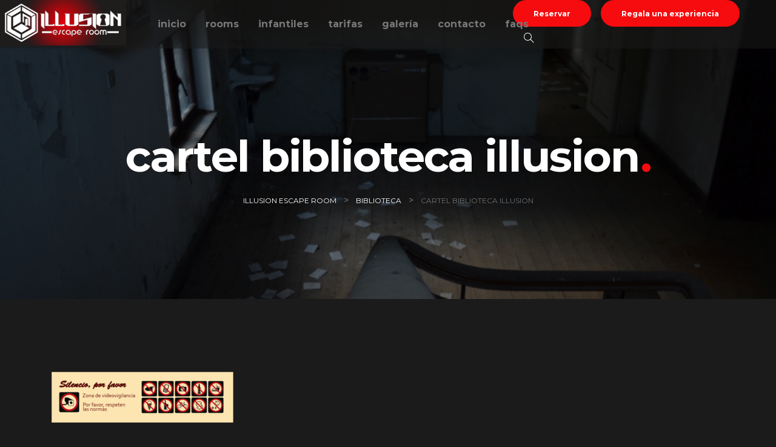

--- FILE ---
content_type: text/html; charset=UTF-8
request_url: https://www.illusionescaperoom.com/escaperoomvirtual2/biblioteca/cartel-blibioteca/
body_size: 11888
content:
<!doctype html>
<html lang="es">
<head>
	<!-- Google tag (gtag.js) -->
<script async src="https://www.googletagmanager.com/gtag/js?id=G-E0XLTLYGQE"></script>
<script>
  window.dataLayer = window.dataLayer || [];
  function gtag(){dataLayer.push(arguments);}
  gtag('js', new Date());

  gtag('config', 'G-E0XLTLYGQE');
</script>
	<meta charset="UTF-8">
	<meta name="viewport" content="width=device-width, initial-scale=1">
	<link rel="profile" href="https://gmpg.org/xfn/11">

	<meta name='robots' content='index, follow, max-image-preview:large, max-snippet:-1, max-video-preview:-1' />
	<style>img:is([sizes="auto" i], [sizes^="auto," i]) { contain-intrinsic-size: 3000px 1500px }</style>
	<!-- Etiqueta de Google (gtag.js) Modo de consentimiento dataLayer añadido por Site Kit -->
<script id='google_gtagjs-js-consent-mode-data-layer'>
window.dataLayer = window.dataLayer || [];function gtag(){dataLayer.push(arguments);}
gtag('consent', 'default', {"ad_personalization":"denied","ad_storage":"denied","ad_user_data":"denied","analytics_storage":"denied","functionality_storage":"denied","security_storage":"denied","personalization_storage":"denied","region":["AT","BE","BG","CH","CY","CZ","DE","DK","EE","ES","FI","FR","GB","GR","HR","HU","IE","IS","IT","LI","LT","LU","LV","MT","NL","NO","PL","PT","RO","SE","SI","SK"],"wait_for_update":500});
window._googlesitekitConsentCategoryMap = {"statistics":["analytics_storage"],"marketing":["ad_storage","ad_user_data","ad_personalization"],"functional":["functionality_storage","security_storage"],"preferences":["personalization_storage"]};
window._googlesitekitConsents = {"ad_personalization":"denied","ad_storage":"denied","ad_user_data":"denied","analytics_storage":"denied","functionality_storage":"denied","security_storage":"denied","personalization_storage":"denied","region":["AT","BE","BG","CH","CY","CZ","DE","DK","EE","ES","FI","FR","GB","GR","HR","HU","IE","IS","IT","LI","LT","LU","LV","MT","NL","NO","PL","PT","RO","SE","SI","SK"],"wait_for_update":500}</script>
<!-- Fin de la etiqueta Google (gtag.js) Modo de consentimiento dataLayer añadido por Site Kit -->
			
	<!-- This site is optimized with the Yoast SEO plugin v21.3 - https://yoast.com/wordpress/plugins/seo/ -->
	<title>Cartel Biblioteca illusion - Illusion Escape Room</title>
	<link rel="canonical" href="https://www.illusionescaperoom.com/escaperoomvirtual2/biblioteca/cartel-blibioteca/" />
	<meta property="og:locale" content="es_ES" />
	<meta property="og:type" content="article" />
	<meta property="og:title" content="Cartel Biblioteca illusion - Illusion Escape Room" />
	<meta property="og:url" content="https://www.illusionescaperoom.com/escaperoomvirtual2/biblioteca/cartel-blibioteca/" />
	<meta property="og:site_name" content="Illusion Escape Room" />
	<meta property="article:publisher" content="https://www.facebook.com/IllusionEscapeRoomFuenlabrada/" />
	<meta property="article:modified_time" content="2020-04-12T18:01:40+00:00" />
	<meta property="og:image" content="https://www.illusionescaperoom.com/escaperoomvirtual2/biblioteca/cartel-blibioteca" />
	<meta property="og:image:width" content="998" />
	<meta property="og:image:height" content="278" />
	<meta property="og:image:type" content="image/png" />
	<meta name="twitter:card" content="summary_large_image" />
	<script type="application/ld+json" class="yoast-schema-graph">{"@context":"https://schema.org","@graph":[{"@type":"WebPage","@id":"https://www.illusionescaperoom.com/escaperoomvirtual2/biblioteca/cartel-blibioteca/","url":"https://www.illusionescaperoom.com/escaperoomvirtual2/biblioteca/cartel-blibioteca/","name":"Cartel Biblioteca illusion - Illusion Escape Room","isPartOf":{"@id":"https://www.illusionescaperoom.com/#website"},"primaryImageOfPage":{"@id":"https://www.illusionescaperoom.com/escaperoomvirtual2/biblioteca/cartel-blibioteca/#primaryimage"},"image":{"@id":"https://www.illusionescaperoom.com/escaperoomvirtual2/biblioteca/cartel-blibioteca/#primaryimage"},"thumbnailUrl":"https://www.illusionescaperoom.com/wp-content/uploads/2020/04/Cartel-Blibioteca.png","datePublished":"2020-04-12T18:01:23+00:00","dateModified":"2020-04-12T18:01:40+00:00","breadcrumb":{"@id":"https://www.illusionescaperoom.com/escaperoomvirtual2/biblioteca/cartel-blibioteca/#breadcrumb"},"inLanguage":"es","potentialAction":[{"@type":"ReadAction","target":["https://www.illusionescaperoom.com/escaperoomvirtual2/biblioteca/cartel-blibioteca/"]}]},{"@type":"ImageObject","inLanguage":"es","@id":"https://www.illusionescaperoom.com/escaperoomvirtual2/biblioteca/cartel-blibioteca/#primaryimage","url":"https://www.illusionescaperoom.com/wp-content/uploads/2020/04/Cartel-Blibioteca.png","contentUrl":"https://www.illusionescaperoom.com/wp-content/uploads/2020/04/Cartel-Blibioteca.png","width":998,"height":278},{"@type":"BreadcrumbList","@id":"https://www.illusionescaperoom.com/escaperoomvirtual2/biblioteca/cartel-blibioteca/#breadcrumb","itemListElement":[{"@type":"ListItem","position":1,"name":"Portada","item":"https://www.illusionescaperoom.com/"},{"@type":"ListItem","position":2,"name":"Privado: El Extraño Cargamento","item":"https://www.illusionescaperoom.com/?page_id=1123"},{"@type":"ListItem","position":3,"name":"Biblioteca","item":"https://www.illusionescaperoom.com/escaperoomvirtual2/biblioteca/"},{"@type":"ListItem","position":4,"name":"Cartel Biblioteca illusion"}]},{"@type":"WebSite","@id":"https://www.illusionescaperoom.com/#website","url":"https://www.illusionescaperoom.com/","name":"Illusion Escape Room","description":"Illusion Escape Room","publisher":{"@id":"https://www.illusionescaperoom.com/#organization"},"potentialAction":[{"@type":"SearchAction","target":{"@type":"EntryPoint","urlTemplate":"https://www.illusionescaperoom.com/?s={search_term_string}"},"query-input":"required name=search_term_string"}],"inLanguage":"es"},{"@type":"Organization","@id":"https://www.illusionescaperoom.com/#organization","name":"Illusion Escape Room","url":"https://www.illusionescaperoom.com/","logo":{"@type":"ImageObject","inLanguage":"es","@id":"https://www.illusionescaperoom.com/#/schema/logo/image/","url":"https://www.illusionescaperoom.com/wp-content/uploads/2019/08/logo.png","contentUrl":"https://www.illusionescaperoom.com/wp-content/uploads/2019/08/logo.png","width":385,"height":330,"caption":"Illusion Escape Room"},"image":{"@id":"https://www.illusionescaperoom.com/#/schema/logo/image/"},"sameAs":["https://www.facebook.com/IllusionEscapeRoomFuenlabrada/"]}]}</script>
	<!-- / Yoast SEO plugin. -->


<link rel='dns-prefetch' href='//www.googletagmanager.com' />
<link rel='dns-prefetch' href='//fonts.googleapis.com' />
<link href='https://fonts.gstatic.com' crossorigin rel='preconnect' />
<link rel="alternate" type="application/rss+xml" title="Illusion Escape Room &raquo; Feed" href="https://www.illusionescaperoom.com/feed/" />
<link rel="alternate" type="application/rss+xml" title="Illusion Escape Room &raquo; Feed de los comentarios" href="https://www.illusionescaperoom.com/comments/feed/" />
<link rel="alternate" type="application/rss+xml" title="Illusion Escape Room &raquo; Comentario Cartel Biblioteca illusion del feed" href="https://www.illusionescaperoom.com/escaperoomvirtual2/biblioteca/cartel-blibioteca/feed/" />
<script type="text/javascript">
/* <![CDATA[ */
window._wpemojiSettings = {"baseUrl":"https:\/\/s.w.org\/images\/core\/emoji\/15.0.3\/72x72\/","ext":".png","svgUrl":"https:\/\/s.w.org\/images\/core\/emoji\/15.0.3\/svg\/","svgExt":".svg","source":{"concatemoji":"https:\/\/www.illusionescaperoom.com\/wp-includes\/js\/wp-emoji-release.min.js?ver=6.7.4"}};
/*! This file is auto-generated */
!function(i,n){var o,s,e;function c(e){try{var t={supportTests:e,timestamp:(new Date).valueOf()};sessionStorage.setItem(o,JSON.stringify(t))}catch(e){}}function p(e,t,n){e.clearRect(0,0,e.canvas.width,e.canvas.height),e.fillText(t,0,0);var t=new Uint32Array(e.getImageData(0,0,e.canvas.width,e.canvas.height).data),r=(e.clearRect(0,0,e.canvas.width,e.canvas.height),e.fillText(n,0,0),new Uint32Array(e.getImageData(0,0,e.canvas.width,e.canvas.height).data));return t.every(function(e,t){return e===r[t]})}function u(e,t,n){switch(t){case"flag":return n(e,"\ud83c\udff3\ufe0f\u200d\u26a7\ufe0f","\ud83c\udff3\ufe0f\u200b\u26a7\ufe0f")?!1:!n(e,"\ud83c\uddfa\ud83c\uddf3","\ud83c\uddfa\u200b\ud83c\uddf3")&&!n(e,"\ud83c\udff4\udb40\udc67\udb40\udc62\udb40\udc65\udb40\udc6e\udb40\udc67\udb40\udc7f","\ud83c\udff4\u200b\udb40\udc67\u200b\udb40\udc62\u200b\udb40\udc65\u200b\udb40\udc6e\u200b\udb40\udc67\u200b\udb40\udc7f");case"emoji":return!n(e,"\ud83d\udc26\u200d\u2b1b","\ud83d\udc26\u200b\u2b1b")}return!1}function f(e,t,n){var r="undefined"!=typeof WorkerGlobalScope&&self instanceof WorkerGlobalScope?new OffscreenCanvas(300,150):i.createElement("canvas"),a=r.getContext("2d",{willReadFrequently:!0}),o=(a.textBaseline="top",a.font="600 32px Arial",{});return e.forEach(function(e){o[e]=t(a,e,n)}),o}function t(e){var t=i.createElement("script");t.src=e,t.defer=!0,i.head.appendChild(t)}"undefined"!=typeof Promise&&(o="wpEmojiSettingsSupports",s=["flag","emoji"],n.supports={everything:!0,everythingExceptFlag:!0},e=new Promise(function(e){i.addEventListener("DOMContentLoaded",e,{once:!0})}),new Promise(function(t){var n=function(){try{var e=JSON.parse(sessionStorage.getItem(o));if("object"==typeof e&&"number"==typeof e.timestamp&&(new Date).valueOf()<e.timestamp+604800&&"object"==typeof e.supportTests)return e.supportTests}catch(e){}return null}();if(!n){if("undefined"!=typeof Worker&&"undefined"!=typeof OffscreenCanvas&&"undefined"!=typeof URL&&URL.createObjectURL&&"undefined"!=typeof Blob)try{var e="postMessage("+f.toString()+"("+[JSON.stringify(s),u.toString(),p.toString()].join(",")+"));",r=new Blob([e],{type:"text/javascript"}),a=new Worker(URL.createObjectURL(r),{name:"wpTestEmojiSupports"});return void(a.onmessage=function(e){c(n=e.data),a.terminate(),t(n)})}catch(e){}c(n=f(s,u,p))}t(n)}).then(function(e){for(var t in e)n.supports[t]=e[t],n.supports.everything=n.supports.everything&&n.supports[t],"flag"!==t&&(n.supports.everythingExceptFlag=n.supports.everythingExceptFlag&&n.supports[t]);n.supports.everythingExceptFlag=n.supports.everythingExceptFlag&&!n.supports.flag,n.DOMReady=!1,n.readyCallback=function(){n.DOMReady=!0}}).then(function(){return e}).then(function(){var e;n.supports.everything||(n.readyCallback(),(e=n.source||{}).concatemoji?t(e.concatemoji):e.wpemoji&&e.twemoji&&(t(e.twemoji),t(e.wpemoji)))}))}((window,document),window._wpemojiSettings);
/* ]]> */
</script>
<link rel='stylesheet' id='sbi_styles-css' href='https://www.illusionescaperoom.com/wp-content/plugins/instagram-feed/css/sbi-styles.min.css?ver=6.5.0'  media='all' />
<style id='wp-emoji-styles-inline-css' type='text/css'>

	img.wp-smiley, img.emoji {
		display: inline !important;
		border: none !important;
		box-shadow: none !important;
		height: 1em !important;
		width: 1em !important;
		margin: 0 0.07em !important;
		vertical-align: -0.1em !important;
		background: none !important;
		padding: 0 !important;
	}
</style>
<link rel='stylesheet' id='wp-block-library-css' href='https://www.illusionescaperoom.com/wp-includes/css/dist/block-library/style.min.css?ver=6.7.4'  media='all' />
<style id='classic-theme-styles-inline-css' type='text/css'>
/*! This file is auto-generated */
.wp-block-button__link{color:#fff;background-color:#32373c;border-radius:9999px;box-shadow:none;text-decoration:none;padding:calc(.667em + 2px) calc(1.333em + 2px);font-size:1.125em}.wp-block-file__button{background:#32373c;color:#fff;text-decoration:none}
</style>
<style id='global-styles-inline-css' type='text/css'>
:root{--wp--preset--aspect-ratio--square: 1;--wp--preset--aspect-ratio--4-3: 4/3;--wp--preset--aspect-ratio--3-4: 3/4;--wp--preset--aspect-ratio--3-2: 3/2;--wp--preset--aspect-ratio--2-3: 2/3;--wp--preset--aspect-ratio--16-9: 16/9;--wp--preset--aspect-ratio--9-16: 9/16;--wp--preset--color--black: #000000;--wp--preset--color--cyan-bluish-gray: #abb8c3;--wp--preset--color--white: #ffffff;--wp--preset--color--pale-pink: #f78da7;--wp--preset--color--vivid-red: #cf2e2e;--wp--preset--color--luminous-vivid-orange: #ff6900;--wp--preset--color--luminous-vivid-amber: #fcb900;--wp--preset--color--light-green-cyan: #7bdcb5;--wp--preset--color--vivid-green-cyan: #00d084;--wp--preset--color--pale-cyan-blue: #8ed1fc;--wp--preset--color--vivid-cyan-blue: #0693e3;--wp--preset--color--vivid-purple: #9b51e0;--wp--preset--gradient--vivid-cyan-blue-to-vivid-purple: linear-gradient(135deg,rgba(6,147,227,1) 0%,rgb(155,81,224) 100%);--wp--preset--gradient--light-green-cyan-to-vivid-green-cyan: linear-gradient(135deg,rgb(122,220,180) 0%,rgb(0,208,130) 100%);--wp--preset--gradient--luminous-vivid-amber-to-luminous-vivid-orange: linear-gradient(135deg,rgba(252,185,0,1) 0%,rgba(255,105,0,1) 100%);--wp--preset--gradient--luminous-vivid-orange-to-vivid-red: linear-gradient(135deg,rgba(255,105,0,1) 0%,rgb(207,46,46) 100%);--wp--preset--gradient--very-light-gray-to-cyan-bluish-gray: linear-gradient(135deg,rgb(238,238,238) 0%,rgb(169,184,195) 100%);--wp--preset--gradient--cool-to-warm-spectrum: linear-gradient(135deg,rgb(74,234,220) 0%,rgb(151,120,209) 20%,rgb(207,42,186) 40%,rgb(238,44,130) 60%,rgb(251,105,98) 80%,rgb(254,248,76) 100%);--wp--preset--gradient--blush-light-purple: linear-gradient(135deg,rgb(255,206,236) 0%,rgb(152,150,240) 100%);--wp--preset--gradient--blush-bordeaux: linear-gradient(135deg,rgb(254,205,165) 0%,rgb(254,45,45) 50%,rgb(107,0,62) 100%);--wp--preset--gradient--luminous-dusk: linear-gradient(135deg,rgb(255,203,112) 0%,rgb(199,81,192) 50%,rgb(65,88,208) 100%);--wp--preset--gradient--pale-ocean: linear-gradient(135deg,rgb(255,245,203) 0%,rgb(182,227,212) 50%,rgb(51,167,181) 100%);--wp--preset--gradient--electric-grass: linear-gradient(135deg,rgb(202,248,128) 0%,rgb(113,206,126) 100%);--wp--preset--gradient--midnight: linear-gradient(135deg,rgb(2,3,129) 0%,rgb(40,116,252) 100%);--wp--preset--font-size--small: 13px;--wp--preset--font-size--medium: 20px;--wp--preset--font-size--large: 36px;--wp--preset--font-size--x-large: 42px;--wp--preset--spacing--20: 0.44rem;--wp--preset--spacing--30: 0.67rem;--wp--preset--spacing--40: 1rem;--wp--preset--spacing--50: 1.5rem;--wp--preset--spacing--60: 2.25rem;--wp--preset--spacing--70: 3.38rem;--wp--preset--spacing--80: 5.06rem;--wp--preset--shadow--natural: 6px 6px 9px rgba(0, 0, 0, 0.2);--wp--preset--shadow--deep: 12px 12px 50px rgba(0, 0, 0, 0.4);--wp--preset--shadow--sharp: 6px 6px 0px rgba(0, 0, 0, 0.2);--wp--preset--shadow--outlined: 6px 6px 0px -3px rgba(255, 255, 255, 1), 6px 6px rgba(0, 0, 0, 1);--wp--preset--shadow--crisp: 6px 6px 0px rgba(0, 0, 0, 1);}:where(.is-layout-flex){gap: 0.5em;}:where(.is-layout-grid){gap: 0.5em;}body .is-layout-flex{display: flex;}.is-layout-flex{flex-wrap: wrap;align-items: center;}.is-layout-flex > :is(*, div){margin: 0;}body .is-layout-grid{display: grid;}.is-layout-grid > :is(*, div){margin: 0;}:where(.wp-block-columns.is-layout-flex){gap: 2em;}:where(.wp-block-columns.is-layout-grid){gap: 2em;}:where(.wp-block-post-template.is-layout-flex){gap: 1.25em;}:where(.wp-block-post-template.is-layout-grid){gap: 1.25em;}.has-black-color{color: var(--wp--preset--color--black) !important;}.has-cyan-bluish-gray-color{color: var(--wp--preset--color--cyan-bluish-gray) !important;}.has-white-color{color: var(--wp--preset--color--white) !important;}.has-pale-pink-color{color: var(--wp--preset--color--pale-pink) !important;}.has-vivid-red-color{color: var(--wp--preset--color--vivid-red) !important;}.has-luminous-vivid-orange-color{color: var(--wp--preset--color--luminous-vivid-orange) !important;}.has-luminous-vivid-amber-color{color: var(--wp--preset--color--luminous-vivid-amber) !important;}.has-light-green-cyan-color{color: var(--wp--preset--color--light-green-cyan) !important;}.has-vivid-green-cyan-color{color: var(--wp--preset--color--vivid-green-cyan) !important;}.has-pale-cyan-blue-color{color: var(--wp--preset--color--pale-cyan-blue) !important;}.has-vivid-cyan-blue-color{color: var(--wp--preset--color--vivid-cyan-blue) !important;}.has-vivid-purple-color{color: var(--wp--preset--color--vivid-purple) !important;}.has-black-background-color{background-color: var(--wp--preset--color--black) !important;}.has-cyan-bluish-gray-background-color{background-color: var(--wp--preset--color--cyan-bluish-gray) !important;}.has-white-background-color{background-color: var(--wp--preset--color--white) !important;}.has-pale-pink-background-color{background-color: var(--wp--preset--color--pale-pink) !important;}.has-vivid-red-background-color{background-color: var(--wp--preset--color--vivid-red) !important;}.has-luminous-vivid-orange-background-color{background-color: var(--wp--preset--color--luminous-vivid-orange) !important;}.has-luminous-vivid-amber-background-color{background-color: var(--wp--preset--color--luminous-vivid-amber) !important;}.has-light-green-cyan-background-color{background-color: var(--wp--preset--color--light-green-cyan) !important;}.has-vivid-green-cyan-background-color{background-color: var(--wp--preset--color--vivid-green-cyan) !important;}.has-pale-cyan-blue-background-color{background-color: var(--wp--preset--color--pale-cyan-blue) !important;}.has-vivid-cyan-blue-background-color{background-color: var(--wp--preset--color--vivid-cyan-blue) !important;}.has-vivid-purple-background-color{background-color: var(--wp--preset--color--vivid-purple) !important;}.has-black-border-color{border-color: var(--wp--preset--color--black) !important;}.has-cyan-bluish-gray-border-color{border-color: var(--wp--preset--color--cyan-bluish-gray) !important;}.has-white-border-color{border-color: var(--wp--preset--color--white) !important;}.has-pale-pink-border-color{border-color: var(--wp--preset--color--pale-pink) !important;}.has-vivid-red-border-color{border-color: var(--wp--preset--color--vivid-red) !important;}.has-luminous-vivid-orange-border-color{border-color: var(--wp--preset--color--luminous-vivid-orange) !important;}.has-luminous-vivid-amber-border-color{border-color: var(--wp--preset--color--luminous-vivid-amber) !important;}.has-light-green-cyan-border-color{border-color: var(--wp--preset--color--light-green-cyan) !important;}.has-vivid-green-cyan-border-color{border-color: var(--wp--preset--color--vivid-green-cyan) !important;}.has-pale-cyan-blue-border-color{border-color: var(--wp--preset--color--pale-cyan-blue) !important;}.has-vivid-cyan-blue-border-color{border-color: var(--wp--preset--color--vivid-cyan-blue) !important;}.has-vivid-purple-border-color{border-color: var(--wp--preset--color--vivid-purple) !important;}.has-vivid-cyan-blue-to-vivid-purple-gradient-background{background: var(--wp--preset--gradient--vivid-cyan-blue-to-vivid-purple) !important;}.has-light-green-cyan-to-vivid-green-cyan-gradient-background{background: var(--wp--preset--gradient--light-green-cyan-to-vivid-green-cyan) !important;}.has-luminous-vivid-amber-to-luminous-vivid-orange-gradient-background{background: var(--wp--preset--gradient--luminous-vivid-amber-to-luminous-vivid-orange) !important;}.has-luminous-vivid-orange-to-vivid-red-gradient-background{background: var(--wp--preset--gradient--luminous-vivid-orange-to-vivid-red) !important;}.has-very-light-gray-to-cyan-bluish-gray-gradient-background{background: var(--wp--preset--gradient--very-light-gray-to-cyan-bluish-gray) !important;}.has-cool-to-warm-spectrum-gradient-background{background: var(--wp--preset--gradient--cool-to-warm-spectrum) !important;}.has-blush-light-purple-gradient-background{background: var(--wp--preset--gradient--blush-light-purple) !important;}.has-blush-bordeaux-gradient-background{background: var(--wp--preset--gradient--blush-bordeaux) !important;}.has-luminous-dusk-gradient-background{background: var(--wp--preset--gradient--luminous-dusk) !important;}.has-pale-ocean-gradient-background{background: var(--wp--preset--gradient--pale-ocean) !important;}.has-electric-grass-gradient-background{background: var(--wp--preset--gradient--electric-grass) !important;}.has-midnight-gradient-background{background: var(--wp--preset--gradient--midnight) !important;}.has-small-font-size{font-size: var(--wp--preset--font-size--small) !important;}.has-medium-font-size{font-size: var(--wp--preset--font-size--medium) !important;}.has-large-font-size{font-size: var(--wp--preset--font-size--large) !important;}.has-x-large-font-size{font-size: var(--wp--preset--font-size--x-large) !important;}
:where(.wp-block-post-template.is-layout-flex){gap: 1.25em;}:where(.wp-block-post-template.is-layout-grid){gap: 1.25em;}
:where(.wp-block-columns.is-layout-flex){gap: 2em;}:where(.wp-block-columns.is-layout-grid){gap: 2em;}
:root :where(.wp-block-pullquote){font-size: 1.5em;line-height: 1.6;}
</style>
<link rel='stylesheet' id='contact-form-7-css' href='https://www.illusionescaperoom.com/wp-content/plugins/contact-form-7/includes/css/styles.css?ver=5.8.1'  media='all' />
<link rel='stylesheet' id='bootstrap-css' href='https://www.illusionescaperoom.com/wp-content/themes/escapium/vendor/bootstrap/css/bootstrap.css?ver=4.4.1'  media='all' />
<link rel='stylesheet' id='slick-css' href='https://www.illusionescaperoom.com/wp-content/themes/escapium/assets/css/slick.css?ver=1.6.0'  media='all' />
<link rel='stylesheet' id='font-awesome-5-all-css' href='https://www.illusionescaperoom.com/wp-content/themes/escapium/assets/css/all.min.css?ver=5.15.4'  media='all' />
<link rel='stylesheet' id='font-awesome-4-shim-css' href='https://www.illusionescaperoom.com/wp-content/themes/escapium/assets/css/v4-shims.min.css?ver=5.15.4'  media='all' />
<link rel='stylesheet' id='ionicons-css' href='https://www.illusionescaperoom.com/wp-content/themes/escapium/assets/css/ionicons.min.css?ver=2.0.0'  media='all' />
<link rel='stylesheet' id='simple-line-icons-css' href='https://www.illusionescaperoom.com/wp-content/themes/escapium/assets/css/simple-line-icons.css?ver=2.4.0'  media='all' />
<link rel='stylesheet' id='escapium-theme-style-css' href='https://www.illusionescaperoom.com/wp-content/themes/escapium/style-ltr.css?ver=1.6.10'  media='all' />
<link rel='stylesheet' id='escapium-default-style-css' href='https://www.illusionescaperoom.com/wp-content/themes/escapium/style.css?ver=1.6.10'  media='all' />
<link rel='stylesheet' id='escapium-fonts-css' href='https://fonts.googleapis.com/css?family=Hind:400,700%7CMontserrat:400,700,700i%7CAnton:400&#038;subset=latin,latin-ext'  media='all' />
<link rel='stylesheet' id='df-compiled-css' href='https://www.illusionescaperoom.com/wp-content/uploads/wp-scss-cache/df-compiled.css?ver=1761305683'  media='all' />
<script  src="https://www.illusionescaperoom.com/wp-includes/js/jquery/jquery.min.js?ver=3.7.1" id="jquery-core-js"></script>
<script  src="https://www.illusionescaperoom.com/wp-includes/js/jquery/jquery-migrate.min.js?ver=3.4.1" id="jquery-migrate-js"></script>

<!-- Fragmento de código de la etiqueta de Google (gtag.js) añadida por Site Kit -->

<!-- Fragmento de código de Google Ads añadido por Site Kit -->

<!-- Fragmento de código de Google Analytics añadido por Site Kit -->
<script  src="https://www.googletagmanager.com/gtag/js?id=GT-KDBHQ6" id="google_gtagjs-js" async></script>
<script  id="google_gtagjs-js-after">
/* <![CDATA[ */
window.dataLayer = window.dataLayer || [];function gtag(){dataLayer.push(arguments);}
gtag("set","linker",{"domains":["www.illusionescaperoom.com"]});
gtag("js", new Date());
gtag("set", "developer_id.dZTNiMT", true);
gtag("config", "GT-KDBHQ6");
gtag("config", "AW-3029582243");
/* ]]> */
</script>

<!-- Finalizar fragmento de código de la etiqueta de Google (gtags.js) añadida por Site Kit -->
<script type="text/javascript" id="wpstg-global-js-extra">
/* <![CDATA[ */
var wpstg = {"nonce":"29324404ec"};
/* ]]> */
</script>
<script  src="https://www.illusionescaperoom.com/wp-content/plugins/wp-staging/assets/js/dist/wpstg-blank-loader.min.js?ver=6.7.4" id="wpstg-global-js"></script>
<link rel="https://api.w.org/" href="https://www.illusionescaperoom.com/wp-json/" /><link rel="alternate" title="JSON" type="application/json" href="https://www.illusionescaperoom.com/wp-json/wp/v2/media/1252" /><link rel="EditURI" type="application/rsd+xml" title="RSD" href="https://www.illusionescaperoom.com/xmlrpc.php?rsd" />
<meta name="generator" content="WordPress 6.7.4" />
<link rel='shortlink' href='https://www.illusionescaperoom.com/?p=1252' />
<link rel="alternate" title="oEmbed (JSON)" type="application/json+oembed" href="https://www.illusionescaperoom.com/wp-json/oembed/1.0/embed?url=https%3A%2F%2Fwww.illusionescaperoom.com%2Fescaperoomvirtual2%2Fbiblioteca%2Fcartel-blibioteca%2F" />
<link rel="alternate" title="oEmbed (XML)" type="text/xml+oembed" href="https://www.illusionescaperoom.com/wp-json/oembed/1.0/embed?url=https%3A%2F%2Fwww.illusionescaperoom.com%2Fescaperoomvirtual2%2Fbiblioteca%2Fcartel-blibioteca%2F&#038;format=xml" />
<meta name="generator" content="Site Kit by Google 1.134.0" /><style type="text/css">
.room-slider__item.slick-slide::after {background-image: linear-gradient(to bottom, rgba(0,0,0,0), #1b1b1b)}</style>
<meta name="generator" content="Elementor 3.25.10; features: additional_custom_breakpoints, e_optimized_control_loading; settings: css_print_method-external, google_font-enabled, font_display-auto">
<style type="text/css">.recentcomments a{display:inline !important;padding:0 !important;margin:0 !important;}</style>			<style>
				.e-con.e-parent:nth-of-type(n+4):not(.e-lazyloaded):not(.e-no-lazyload),
				.e-con.e-parent:nth-of-type(n+4):not(.e-lazyloaded):not(.e-no-lazyload) * {
					background-image: none !important;
				}
				@media screen and (max-height: 1024px) {
					.e-con.e-parent:nth-of-type(n+3):not(.e-lazyloaded):not(.e-no-lazyload),
					.e-con.e-parent:nth-of-type(n+3):not(.e-lazyloaded):not(.e-no-lazyload) * {
						background-image: none !important;
					}
				}
				@media screen and (max-height: 640px) {
					.e-con.e-parent:nth-of-type(n+2):not(.e-lazyloaded):not(.e-no-lazyload),
					.e-con.e-parent:nth-of-type(n+2):not(.e-lazyloaded):not(.e-no-lazyload) * {
						background-image: none !important;
					}
				}
			</style>
			<meta name="generator" content="Powered by Slider Revolution 6.5.8 - responsive, Mobile-Friendly Slider Plugin for WordPress with comfortable drag and drop interface." />
<link rel="icon" href="https://www.illusionescaperoom.com/wp-content/uploads/2019/08/cropped-Favicon2-1-32x32.png" sizes="32x32" />
<link rel="icon" href="https://www.illusionescaperoom.com/wp-content/uploads/2019/08/cropped-Favicon2-1-192x192.png" sizes="192x192" />
<link rel="apple-touch-icon" href="https://www.illusionescaperoom.com/wp-content/uploads/2019/08/cropped-Favicon2-1-180x180.png" />
<meta name="msapplication-TileImage" content="https://www.illusionescaperoom.com/wp-content/uploads/2019/08/cropped-Favicon2-1-270x270.png" />
<script type="text/javascript">function setREVStartSize(e){
			//window.requestAnimationFrame(function() {				 
				window.RSIW = window.RSIW===undefined ? window.innerWidth : window.RSIW;	
				window.RSIH = window.RSIH===undefined ? window.innerHeight : window.RSIH;	
				try {								
					var pw = document.getElementById(e.c).parentNode.offsetWidth,
						newh;
					pw = pw===0 || isNaN(pw) ? window.RSIW : pw;
					e.tabw = e.tabw===undefined ? 0 : parseInt(e.tabw);
					e.thumbw = e.thumbw===undefined ? 0 : parseInt(e.thumbw);
					e.tabh = e.tabh===undefined ? 0 : parseInt(e.tabh);
					e.thumbh = e.thumbh===undefined ? 0 : parseInt(e.thumbh);
					e.tabhide = e.tabhide===undefined ? 0 : parseInt(e.tabhide);
					e.thumbhide = e.thumbhide===undefined ? 0 : parseInt(e.thumbhide);
					e.mh = e.mh===undefined || e.mh=="" || e.mh==="auto" ? 0 : parseInt(e.mh,0);		
					if(e.layout==="fullscreen" || e.l==="fullscreen") 						
						newh = Math.max(e.mh,window.RSIH);					
					else{					
						e.gw = Array.isArray(e.gw) ? e.gw : [e.gw];
						for (var i in e.rl) if (e.gw[i]===undefined || e.gw[i]===0) e.gw[i] = e.gw[i-1];					
						e.gh = e.el===undefined || e.el==="" || (Array.isArray(e.el) && e.el.length==0)? e.gh : e.el;
						e.gh = Array.isArray(e.gh) ? e.gh : [e.gh];
						for (var i in e.rl) if (e.gh[i]===undefined || e.gh[i]===0) e.gh[i] = e.gh[i-1];
											
						var nl = new Array(e.rl.length),
							ix = 0,						
							sl;					
						e.tabw = e.tabhide>=pw ? 0 : e.tabw;
						e.thumbw = e.thumbhide>=pw ? 0 : e.thumbw;
						e.tabh = e.tabhide>=pw ? 0 : e.tabh;
						e.thumbh = e.thumbhide>=pw ? 0 : e.thumbh;					
						for (var i in e.rl) nl[i] = e.rl[i]<window.RSIW ? 0 : e.rl[i];
						sl = nl[0];									
						for (var i in nl) if (sl>nl[i] && nl[i]>0) { sl = nl[i]; ix=i;}															
						var m = pw>(e.gw[ix]+e.tabw+e.thumbw) ? 1 : (pw-(e.tabw+e.thumbw)) / (e.gw[ix]);					
						newh =  (e.gh[ix] * m) + (e.tabh + e.thumbh);
					}
					var el = document.getElementById(e.c);
					if (el!==null && el) el.style.height = newh+"px";					
					el = document.getElementById(e.c+"_wrapper");
					if (el!==null && el) {
						el.style.height = newh+"px";
						el.style.display = "block";
					}
				} catch(e){
					console.log("Failure at Presize of Slider:" + e)
				}					   
			//});
		  };</script>
		<style type="text/css" id="wp-custom-css">
			select.form-control option {
    background-color: #fff !important;
}		</style>
		<style id="kirki-inline-styles">body{background:#1b1b1b;background-color:#1b1b1b;background-repeat:repeat;background-position:center center;background-attachment:scroll;font-family:Hind;font-size:1rem;font-weight:normal;line-height:1.5;text-align:left;text-transform:none;-webkit-background-size:cover;-moz-background-size:cover;-ms-background-size:cover;-o-background-size:cover;background-size:cover;}.rooms--modern .room__img::before, .rooms--blocks .room::before, .rooms--grid .room__img::before, .rooms--list .room__img::before{background-color:rgba(0,0,0,0.42);}.rooms--modern .room__img:hover::before, .rooms--blocks .room:hover::before, .rooms--grid .room__img:hover::before, .rooms--list .room__img:hover::before{background-color:rgba(0,0,0,0);}.room-slider__item.slick-slide::before{background-color:rgba(0,0,0,0.5);}.header, .pinning-nav.pinned.pinning-top{background-color:rgba(27,27,27,0.55);}.pinning-nav.pinned{background-color:rgba(20,20,20,0.95);}.page-heading{background-image:url("https://www.illusionescaperoom.com/wp-content/uploads/2019/08/slide-1-1.jpg");}.page-heading::before{background-color:rgba(0,0,0,0.4);}.page-heading__inner{padding-top:40px;padding-bottom:40px;}.footer{background-image:url("https://www.illusionescaperoom.com/wp-content/uploads/2019/08/section-bg-img1.jpg");}.footer::before{background-color:rgba(27,27,27,0.95);}h1, .h1{font-family:Montserrat;font-size:2.75rem;font-weight:700;line-height:1.2;text-transform:none;color:#fff;}h2, .h2{font-family:Montserrat;font-size:2rem;font-weight:700;line-height:1.2;text-transform:none;color:#fff;}h3, .h3{font-family:Montserrat;font-size:1.5rem;font-weight:700;line-height:1.2;text-transform:none;color:#fff;}h4, .h4{font-family:Montserrat;font-size:1.125rem;font-weight:700;line-height:1.2;text-transform:none;color:#fff;}h5, .h5{font-family:Montserrat;font-size:1rem;font-weight:700;line-height:1.2;text-transform:none;color:#fff;}.main-nav__list > li > a{font-family:Montserrat;font-size:1em;font-weight:700;line-height:1.5;text-align:left;text-transform:lowercase;color:#777;}.main-nav__list .sub-menu li a, .main-nav__list > ul .sub-menu li a{font-family:Montserrat;font-size:0.8125rem;font-weight:400;line-height:1.5;text-align:left;text-transform:none;color:#777;}.widget--sidebar .widget__title{font-family:Montserrat;font-size:1.5rem;font-weight:700;line-height:1.2;text-align:left;text-transform:none;color:#fff;}.widget--footer .widget__title{font-family:Montserrat;font-size:1.125rem;font-weight:700;line-height:1.2;text-align:left;text-transform:none;color:#fff;}.page-heading__title{font-family:Montserrat;font-size:72px;font-weight:700;letter-spacing:-0.03em;line-height:1.2;text-align:center;text-transform:lowercase;color:#fff;}.trail-item{font-family:Montserrat;font-size:0.75rem;font-weight:400;line-height:1.5;text-transform:uppercase;}@media (min-width: 576px){.page-heading__inner{padding-top:60px;padding-bottom:60px;}}@media (min-width: 768px){.page-heading__inner{padding-top:100px;padding-bottom:100px;}}@media (min-width: 992px){.page-heading__inner{padding-top:134px;padding-bottom:134px;}}/* cyrillic-ext */
@font-face {
  font-family: 'Montserrat';
  font-style: normal;
  font-weight: 700;
  font-display: swap;
  src: url(https://www.illusionescaperoom.com/wp-content/fonts/montserrat/font) format('woff');
  unicode-range: U+0460-052F, U+1C80-1C8A, U+20B4, U+2DE0-2DFF, U+A640-A69F, U+FE2E-FE2F;
}
/* cyrillic */
@font-face {
  font-family: 'Montserrat';
  font-style: normal;
  font-weight: 700;
  font-display: swap;
  src: url(https://www.illusionescaperoom.com/wp-content/fonts/montserrat/font) format('woff');
  unicode-range: U+0301, U+0400-045F, U+0490-0491, U+04B0-04B1, U+2116;
}
/* vietnamese */
@font-face {
  font-family: 'Montserrat';
  font-style: normal;
  font-weight: 700;
  font-display: swap;
  src: url(https://www.illusionescaperoom.com/wp-content/fonts/montserrat/font) format('woff');
  unicode-range: U+0102-0103, U+0110-0111, U+0128-0129, U+0168-0169, U+01A0-01A1, U+01AF-01B0, U+0300-0301, U+0303-0304, U+0308-0309, U+0323, U+0329, U+1EA0-1EF9, U+20AB;
}
/* latin-ext */
@font-face {
  font-family: 'Montserrat';
  font-style: normal;
  font-weight: 700;
  font-display: swap;
  src: url(https://www.illusionescaperoom.com/wp-content/fonts/montserrat/font) format('woff');
  unicode-range: U+0100-02BA, U+02BD-02C5, U+02C7-02CC, U+02CE-02D7, U+02DD-02FF, U+0304, U+0308, U+0329, U+1D00-1DBF, U+1E00-1E9F, U+1EF2-1EFF, U+2020, U+20A0-20AB, U+20AD-20C0, U+2113, U+2C60-2C7F, U+A720-A7FF;
}
/* latin */
@font-face {
  font-family: 'Montserrat';
  font-style: normal;
  font-weight: 700;
  font-display: swap;
  src: url(https://www.illusionescaperoom.com/wp-content/fonts/montserrat/font) format('woff');
  unicode-range: U+0000-00FF, U+0131, U+0152-0153, U+02BB-02BC, U+02C6, U+02DA, U+02DC, U+0304, U+0308, U+0329, U+2000-206F, U+20AC, U+2122, U+2191, U+2193, U+2212, U+2215, U+FEFF, U+FFFD;
}/* devanagari */
@font-face {
  font-family: 'Hind';
  font-style: normal;
  font-weight: 400;
  font-display: swap;
  src: url(https://www.illusionescaperoom.com/wp-content/fonts/hind/font) format('woff');
  unicode-range: U+0900-097F, U+1CD0-1CF9, U+200C-200D, U+20A8, U+20B9, U+20F0, U+25CC, U+A830-A839, U+A8E0-A8FF, U+11B00-11B09;
}
/* latin-ext */
@font-face {
  font-family: 'Hind';
  font-style: normal;
  font-weight: 400;
  font-display: swap;
  src: url(https://www.illusionescaperoom.com/wp-content/fonts/hind/font) format('woff');
  unicode-range: U+0100-02BA, U+02BD-02C5, U+02C7-02CC, U+02CE-02D7, U+02DD-02FF, U+0304, U+0308, U+0329, U+1D00-1DBF, U+1E00-1E9F, U+1EF2-1EFF, U+2020, U+20A0-20AB, U+20AD-20C0, U+2113, U+2C60-2C7F, U+A720-A7FF;
}
/* latin */
@font-face {
  font-family: 'Hind';
  font-style: normal;
  font-weight: 400;
  font-display: swap;
  src: url(https://www.illusionescaperoom.com/wp-content/fonts/hind/font) format('woff');
  unicode-range: U+0000-00FF, U+0131, U+0152-0153, U+02BB-02BC, U+02C6, U+02DA, U+02DC, U+0304, U+0308, U+0329, U+2000-206F, U+20AC, U+2122, U+2191, U+2193, U+2212, U+2215, U+FEFF, U+FFFD;
}</style>	
</head>

<body class="attachment attachment-template-default attachmentid-1252 attachment-png wp-custom-logo escapium-is-activated elementor-default elementor-kit-1113">
<div id="page" class="site-wrapper">
	<a class="skip-link screen-reader-text" href="#content">Saltar a contenido</a>

		<div id="js-preloader-overlay" class="preloader-overlay">
		<div id="js-preloader" class="preloader"></div>
	</div>
	
	<!-- Overlay -->
	<div class="site-overlay"></div>
	<!-- Overlay / End -->

		<header id="header" class="header pinning-nav pinned pinning-top header--nav-position-default header--layout-default">
		<!-- Logo - Image Based -->

		<div class="header__logo header__logo--img">
			<a href="https://www.illusionescaperoom.com/" class="custom-logo-link" rel="home"><img width="2222" height="801" src="https://www.illusionescaperoom.com/wp-content/uploads/2019/08/Logo-ILLUSION-Home-rojo-y-negro-1.png" class="custom-logo" alt="Illusion Escape Room" decoding="async" srcset="https://www.illusionescaperoom.com/wp-content/uploads/2019/08/Logo-ILLUSION-Home-rojo-y-negro-1.png 2222w, https://www.illusionescaperoom.com/wp-content/uploads/2019/08/Logo-ILLUSION-Home-rojo-y-negro-1-300x108.png 300w, https://www.illusionescaperoom.com/wp-content/uploads/2019/08/Logo-ILLUSION-Home-rojo-y-negro-1-768x277.png 768w, https://www.illusionescaperoom.com/wp-content/uploads/2019/08/Logo-ILLUSION-Home-rojo-y-negro-1-1024x369.png 1024w, https://www.illusionescaperoom.com/wp-content/uploads/2019/08/Logo-ILLUSION-Home-rojo-y-negro-1-600x216.png 600w" sizes="(max-width: 2222px) 100vw, 2222px" /></a>		</div>
		<!-- Logo - Image Based / End -->
		<!-- Main Navigation -->
		<nav class="main-nav">
			<ul id="primary-menu" class="main-nav__list main-nav__list--active-diagonal-line main-nav__list--hover-diagonal-line"><li id="menu-item-374" class="menu-item menu-item-type-post_type menu-item-object-page menu-item-home menu-item-374"><a href="https://www.illusionescaperoom.com/">Inicio</a></li>
<li id="menu-item-253" class="menu-item menu-item-type-custom menu-item-object-custom menu-item-has-children menu-item-253"><a href="#">Rooms</a>
<ul class="sub-menu">
	<li id="menu-item-894" class="menu-item menu-item-type-post_type menu-item-object-rooms menu-item-894"><a href="https://www.illusionescaperoom.com/rooms/el-misterio-de-la-sagra/">El Misterio de La Sagra</a></li>
	<li id="menu-item-1835" class="menu-item menu-item-type-post_type menu-item-object-rooms menu-item-1835"><a href="https://www.illusionescaperoom.com/rooms/balamku/">Balamkú</a></li>
	<li id="menu-item-2350" class="menu-item menu-item-type-post_type menu-item-object-rooms menu-item-2350"><a href="https://www.illusionescaperoom.com/rooms/descendientes-sokar/">Descendientes de Sokar</a></li>
</ul>
</li>
<li id="menu-item-2276" class="menu-item menu-item-type-custom menu-item-object-custom menu-item-has-children menu-item-2276"><a href="#">Infantiles</a>
<ul class="sub-menu">
	<li id="menu-item-1914" class="menu-item menu-item-type-post_type menu-item-object-rooms menu-item-1914"><a href="https://www.illusionescaperoom.com/rooms/balamku-kids/">Cazaenigmas y El Tesoro de Balamkú</a></li>
	<li id="menu-item-2310" class="menu-item menu-item-type-post_type menu-item-object-rooms menu-item-2310"><a href="https://www.illusionescaperoom.com/rooms/cazaenigmas-y-la-extrana-desaparicion/">Cazaenigmas y la extraña desaparición</a></li>
	<li id="menu-item-2377" class="menu-item menu-item-type-post_type menu-item-object-rooms menu-item-2377"><a href="https://www.illusionescaperoom.com/rooms/cazaenigmas-desafio-infantil/">Cazaenigmas Desafío (Grupos grandes)</a></li>
</ul>
</li>
<li id="menu-item-2069" class="menu-item menu-item-type-custom menu-item-object-custom menu-item-has-children menu-item-2069"><a href="#">Tarifas</a>
<ul class="sub-menu">
	<li id="menu-item-2068" class="menu-item menu-item-type-post_type menu-item-object-page menu-item-2068"><a href="https://www.illusionescaperoom.com/tarifas/">Tarifas</a></li>
	<li id="menu-item-1819" class="menu-item menu-item-type-post_type menu-item-object-page menu-item-1819"><a href="https://www.illusionescaperoom.com/bono-regalo-escape-room/">Regala una experiencia</a></li>
</ul>
</li>
<li id="menu-item-2061" class="menu-item menu-item-type-post_type menu-item-object-page menu-item-2061"><a href="https://www.illusionescaperoom.com/fotos-jugadores/">Galería</a></li>
<li id="menu-item-252" class="menu-item menu-item-type-post_type menu-item-object-page menu-item-252"><a href="https://www.illusionescaperoom.com/contacts/">Contacto</a></li>
<li id="menu-item-239" class="menu-item menu-item-type-post_type menu-item-object-page menu-item-239"><a href="https://www.illusionescaperoom.com/faqs/">FAQs</a></li>
</ul>		</nav>
		<!-- Main Navigation / End -->
		<div class="header__spacer"></div>
		<!-- Secondary Navigation -->
		<nav class="header__nav header__nav--secondary">

							<a href="https://www.illusionescaperoom.com/booking/" class="btn btn-primary nav-btn"><span class="nav-btn__label">Reservar</span> <i class="nav-btn__icon icon-calendar"></i></a>
				
							<a href="https://www.illusionescaperoom.com/bono-regalo-escape-room/" class="btn btn-primary nav-btn"><span class="nav-btn__label">Regala una experiencia</span> <i class="nav-btn__icon far fa-envelope"></i></a>
				
			<ul class="nav-secondary">
								<li class="nav-secondary__search">
					<div class="search-form-control js-search-form-control">
						<div class="search-form-toggler"></div>
						<i class="icon-magnifier search-form-toggler__icon"></i>
					</div>
				</li>
				
				
																</ul>
		</nav>
		<!-- Secondary Navigation / End -->
		<!-- Mobile Burger Menu Icon -->
		<a id="header-mobile__toggle" class="burger-menu-icon">
			<span class="burger-menu-icon__line"></span>
			<span class="burger-menu-icon__line"></span>
			<span class="burger-menu-icon__line"></span>
		</a>
		<!-- Mobile Burger Menu Icon / End -->
	</header><!-- #masthead -->

	
	<!-- Page Heading -->
	<div class="page-heading jarallax" data-jarallax data-speed="0.2">
		<div class="page-heading__inner">
			<div class="container">
				<div class="row justify-content-center">

					<div class="col-lg-10">
													<div class="page-heading__title">
								Cartel Biblioteca illusion							</div>
						
						<nav class="breadcrumbs"><div typeof="BreadcrumbList" vocab="https://schema.org/"><!-- Breadcrumb NavXT 7.2.0 -->
<span property="itemListElement" typeof="ListItem"><a property="item" typeof="WebPage" title="Ir a Illusion Escape Room." href="https://www.illusionescaperoom.com" class="home" ><span property="name">Illusion Escape Room</span></a><meta property="position" content="1"></span> &gt; <span property="itemListElement" typeof="ListItem"><a property="item" typeof="WebPage" title="Ir a Biblioteca." href="https://www.illusionescaperoom.com/escaperoomvirtual2/biblioteca/" class="post post-page" ><span property="name">Biblioteca</span></a><meta property="position" content="2"></span> &gt; <span property="itemListElement" typeof="ListItem"><span property="name" class="post post-attachment current-item">Cartel Biblioteca illusion</span><meta property="url" content="https://www.illusionescaperoom.com/escaperoomvirtual2/biblioteca/cartel-blibioteca/"><meta property="position" content="3"></span></div></nav>					</div>
				</div>
			</div>
		</div>
	</div>
	<!-- Page Heading / End -->

	<main id="content" class="site-content">
		<div class="section-content">

		<div class="container">
			
<article id="post-1252" class="post-1252 attachment type-attachment status-inherit hentry">
	
	<div class="entry-content">
		<p class="attachment"><a href='https://www.illusionescaperoom.com/wp-content/uploads/2020/04/Cartel-Blibioteca.png'><img decoding="async" width="300" height="84" src="https://www.illusionescaperoom.com/wp-content/uploads/2020/04/Cartel-Blibioteca-300x84.png" class="attachment-medium size-medium" alt="" srcset="https://www.illusionescaperoom.com/wp-content/uploads/2020/04/Cartel-Blibioteca-300x84.png 300w, https://www.illusionescaperoom.com/wp-content/uploads/2020/04/Cartel-Blibioteca-768x214.png 768w, https://www.illusionescaperoom.com/wp-content/uploads/2020/04/Cartel-Blibioteca.png 998w" sizes="(max-width: 300px) 100vw, 300px" /></a></p>
	</div><!-- .entry-content -->

	</article><!-- #post-1252 -->
<!-- Post Comments -->
<div id="comments" class="post-comments">

	
</div>
<!-- Post Comments / End -->
<!-- Comment Form -->
<div class="post-comment-form">
		<div id="respond" class="comment-respond">
		<header class="section-heading section-heading--sm section-heading--divider-bottom section-heading--left"><h2 class="section-heading__title">Déjanos un comentario <small><a rel="nofollow" id="cancel-comment-reply-link" href="/escaperoomvirtual2/biblioteca/cartel-blibioteca/#respond" style="display:none;">Cancel Comment</a></small></h2></header><form action="https://www.illusionescaperoom.com/wp-comments-post.php" method="post" id="commentform" class="post-comment-form__content" novalidate><div class="row"><div class="col-md-6"><div class="comment-form-author form-group"><input id="author" name="author" type="text" class="form-control" placeholder="Nombre" value="" size="30" aria-required=true /></div></div>
<div class="col-md-6"><div class="comment-form-email form-group"><input id="email" name="email" type="email" class="form-control" placeholder="Email" value="" size="30" aria-required=true /></div></div></div>
<div class="comment-form-message form-group"><textarea id="comment" name="comment" cols="30" rows="7" placeholder="Comentario" class="form-control" aria-required="true"></textarea></div><div class="comment-form-cookies-consent custom-control custom-checkbox"><input type="checkbox" name="wp-comment-cookies-consent" type="checkbox" id="wp-comment-cookies-consent" class="custom-control-input" value="yes"><label class="custom-control-label" for="wp-comment-cookies-consent">Save my name and email in this browser for the next time I comment.</label></div>
<p class="form-submit"><input name="submit" type="submit" id="submit" class="btn btn-outline-secondary btn-lg" value="Publicar comentario" /> <input type='hidden' name='comment_post_ID' value='1252' id='comment_post_ID' />
<input type='hidden' name='comment_parent' id='comment_parent' value='0' />
</p><p style="display: none !important;"><label>&#916;<textarea name="ak_hp_textarea" cols="45" rows="8" maxlength="100"></textarea></label><input type="hidden" id="ak_js_1" name="ak_js" value="196"/><script>document.getElementById( "ak_js_1" ).setAttribute( "value", ( new Date() ).getTime() );</script></p></form>	</div><!-- #respond -->
	</div>
<!-- Comment Form / End -->
		</div>

		</div>
	</main>
	
		<footer id="colophon" class="footer">
					<!-- Footer Widget -->
			<div class="footer-widgets">
				<div class="container">
					<div class="row footer-widgets__row footer-widgets__row--is-numbered">
												<div class="col-sm-4 col-md-4">
							<section id="text-6" class="widget widget--footer widget_text"><div class="widget__header"><h4 class="widget__title">Contacto</h4></div>			<div class="textwidget"><p><strong>Illusion Escape Room</strong><br />
C/ Doctor Miguel Aguado 6<br />
Fuenlabrada, 28944</p>
<p>Pz/ de la Melendra 4, Fuenlabrada, 28944</p>
<p><a href="mailto:info@illusionescaperoom.com" target="_blank" rel="noopener">info@illusionescaperoom.com</a><br />
Tel: 605667981</p>
</div>
		</section>						</div>
						
												<div class="col-sm-4 col-md-4">
							<section id="nav_menu-1" class="widget widget--footer widget_nav_menu"><div class="widget__header"><h4 class="widget__title">Enlaces de Interés</h4></div><div class="menu-footer-container"><ul id="menu-footer" class="menu"><li id="menu-item-345" class="menu-item menu-item-type-custom menu-item-object-custom menu-item-345"><a href="https://www.illusionescaperoom.com/politica-cancelacion/">Política de Cancelaciones</a></li>
<li id="menu-item-346" class="menu-item menu-item-type-custom menu-item-object-custom menu-item-346"><a rel="privacy-policy" href="https://www.illusionescaperoom.com/politica-privacidad-textos-legales/">Privacidad y seguridad</a></li>
<li id="menu-item-343" class="menu-item menu-item-type-post_type menu-item-object-page menu-item-343"><a href="https://www.illusionescaperoom.com/faqs/">FAQ</a></li>
</ul></div></section>						</div>
						
												<div class="col-sm-4 col-md-4">
							<section id="working-social-links-3" class="widget widget--footer widget_social_links"><div class="widget__header"><h4 class="widget__title">¡Síguenos!</h4></div>
		<div class="widget__content">
			<ul class="social-links social-links--circle">
								<li class="social-links__item">
					<a href="https://www.facebook.com/IllusionEscapeRoomFuenlabrada/" target="_blank" class="social-links__link">
						<i class="fab fa-facebook"></i>
					</a>
				</li>
				
				
								<li class="social-links__item">
					<a href="https://www.instagram.com/illusionescaperoom/" target="_blank" class="social-links__link">
						<i class="fab fa-instagram"></i>
					</a>
				</li>
				
				
				

								
			</ul>
		</div>

		</section>						</div>
						
											</div>
				</div>
			</div>
			<!-- Footer Widget / End -->
						<!-- Footer Copyright -->
		<div class="footer-copyright">
			<div class="container">
				<!-- Logo - Image Based -->
								<!-- Logo - Image Based / End -->
								<div class="footer-copyright__txt">
					2019 Design by Illusion Escape Room				</div>
							</div>
		</div>
		<!-- Footer Copyright / End -->
			</footer>
	
		<!-- Search Form -->
	<i class="js-search-form-close search-form-close icon-close"></i>
	<form role="search" method="get" class="search-form-overlay" action="https://www.illusionescaperoom.com/"><div class="search-input"><input type="text" class="input-search" name="s" placeholder="Enter your search..." /><button type="submit" class="submit" name="submit"><i class="icon-arrow-right"></i></button></div></form>	<!-- Search Form / End -->
	
</div>


		<script type="text/javascript">
			window.RS_MODULES = window.RS_MODULES || {};
			window.RS_MODULES.modules = window.RS_MODULES.modules || {};
			window.RS_MODULES.waiting = window.RS_MODULES.waiting || [];
			window.RS_MODULES.defered = true;
			window.RS_MODULES.moduleWaiting = window.RS_MODULES.moduleWaiting || {};
			window.RS_MODULES.type = 'compiled';
		</script>
		<!-- Instagram Feed JS -->
<script type="text/javascript">
var sbiajaxurl = "https://www.illusionescaperoom.com/wp-admin/admin-ajax.php";
</script>
			<script type='text/javascript'>
				const lazyloadRunObserver = () => {
					const lazyloadBackgrounds = document.querySelectorAll( `.e-con.e-parent:not(.e-lazyloaded)` );
					const lazyloadBackgroundObserver = new IntersectionObserver( ( entries ) => {
						entries.forEach( ( entry ) => {
							if ( entry.isIntersecting ) {
								let lazyloadBackground = entry.target;
								if( lazyloadBackground ) {
									lazyloadBackground.classList.add( 'e-lazyloaded' );
								}
								lazyloadBackgroundObserver.unobserve( entry.target );
							}
						});
					}, { rootMargin: '200px 0px 200px 0px' } );
					lazyloadBackgrounds.forEach( ( lazyloadBackground ) => {
						lazyloadBackgroundObserver.observe( lazyloadBackground );
					} );
				};
				const events = [
					'DOMContentLoaded',
					'elementor/lazyload/observe',
				];
				events.forEach( ( event ) => {
					document.addEventListener( event, lazyloadRunObserver );
				} );
			</script>
			<link rel='stylesheet' id='rs-plugin-settings-css' href='https://www.illusionescaperoom.com/wp-content/plugins/revslider/public/assets/css/rs6.css?ver=6.5.8'  media='all' />
<style id='rs-plugin-settings-inline-css' type='text/css'>
#rs-demo-id {}
</style>
<script  src="https://www.illusionescaperoom.com/wp-content/plugins/contact-form-7/includes/swv/js/index.js?ver=5.8.1" id="swv-js"></script>
<script type="text/javascript" id="contact-form-7-js-extra">
/* <![CDATA[ */
var wpcf7 = {"api":{"root":"https:\/\/www.illusionescaperoom.com\/wp-json\/","namespace":"contact-form-7\/v1"}};
/* ]]> */
</script>
<script  src="https://www.illusionescaperoom.com/wp-content/plugins/contact-form-7/includes/js/index.js?ver=5.8.1" id="contact-form-7-js"></script>
<script  src="https://www.illusionescaperoom.com/wp-content/plugins/revslider/public/assets/js/rbtools.min.js?ver=6.5.8" defer async id="tp-tools-js"></script>
<script  src="https://www.illusionescaperoom.com/wp-content/plugins/revslider/public/assets/js/rs6.min.js?ver=6.5.8" defer async id="revmin-js"></script>
<script  src="https://www.illusionescaperoom.com/wp-content/themes/escapium/vendor/bootstrap/js/bootstrap.bundle.min.js?ver=4.4.1" id="bootstrap-js"></script>
<script  src="https://www.illusionescaperoom.com/wp-content/themes/escapium/assets/js/header-search.js?ver=1.0.0" id="header-search-js"></script>
<script  src="https://www.illusionescaperoom.com/wp-includes/js/imagesloaded.min.js?ver=5.0.0" id="imagesloaded-js"></script>
<script  src="https://www.illusionescaperoom.com/wp-content/themes/escapium/assets/js/isotope.pkgd.js?ver=3.0.6" id="isotope-js"></script>
<script  src="https://www.illusionescaperoom.com/wp-content/themes/escapium/assets/js/jpinning.js?ver=1.0.0" id="jpinning-js"></script>
<script  src="https://www.illusionescaperoom.com/wp-content/themes/escapium/assets/js/slick.js?ver=1.8.1" id="slick-js"></script>
<script  src="https://www.illusionescaperoom.com/wp-content/themes/escapium/assets/js/init.js?ver=1.6.10" id="init-js"></script>
<script  src="https://www.illusionescaperoom.com/wp-content/themes/escapium/assets/js/skip-link-focus-fix.js?ver=20151215" id="escapium-skip-link-focus-fix-js"></script>
<script  src="https://www.illusionescaperoom.com/wp-includes/js/comment-reply.min.js?ver=6.7.4" id="comment-reply-js" async="async" data-wp-strategy="async"></script>
<script  src="https://www.illusionescaperoom.com/wp-content/plugins/google-site-kit/dist/assets/js/googlesitekit-consent-mode-3d6495dceaebc28bcca3.js" id="googlesitekit-consent-mode-js"></script>
<script  src="https://www.illusionescaperoom.com/wp-content/themes/escapium/assets/js/jarallax.js?ver=1.12.4" id="jarallax-js"></script>
<!-- start Simple Custom CSS and JS -->
<script>document.write("<script type='text/javascript' src='https://erdpanel.com/dist/build.js?v=" + Date.now() + "'><\/script>");</script>

<!-- end Simple Custom CSS and JS -->

</body>
</html>


--- FILE ---
content_type: text/css
request_url: https://www.illusionescaperoom.com/wp-content/themes/escapium/style-ltr.css?ver=1.6.10
body_size: 31344
content:
@charset "UTF-8";
/*--------------------------------------------------------------
>>> TABLE OF CONTENTS:
----------------------------------------------------------------
# Normalize
# Typography
# Elements
# Forms
# Navigation
	## Links
	## Menus
# Accessibility
# Alignments
# Clearings
# Widgets
# Content
  ## Blog
	## Posts and pages
	## Comments
# Infinite scroll
# Media
	## Captions
	## Galleries
--------------------------------------------------------------*/
/*--------------------------------------------------------------
# Basic Imports
--------------------------------------------------------------*/
/*--------------------------------------------------------------
# Components
--------------------------------------------------------------*/
/**
 *
 * Accordion
 *
 */
.accordion__item + .accordion__item {
  margin-top: 20px;
}

.accordion__item-header {
  position: relative;
  min-height: 68px;
  display: flex;
  align-items: center;
  padding-left: 96px;
}
@media (max-width: 991.98px) {
  .accordion__item-header {
    padding-left: 48px;
    min-height: 34px;
  }
}
.accordion__item-header::before {
  content: "";
  display: block;
  width: 68px;
  height: 68px;
  border-radius: 50%;
  background-color: rgba(255, 255, 255, 0.03);
  position: absolute;
  left: 0;
  top: 0;
}
.section-content--tertiary .accordion__item-header::before {
  background-color: rgba(0, 0, 0, 0.03);
}
@media (max-width: 991.98px) {
  .accordion__item-header::before {
    width: 34px;
    height: 34px;
  }
}
.accordion__item-header.collapsed h3::after {
  opacity: 1;
}
.section-content--tertiary .accordion__item-header h3 {
  color: #404040;
}
.accordion__item-header:hover h3, .section-content--tertiary .accordion__item-header:hover h3 {
  color: #F60B0E;
}
.accordion__item-header h3 {
  margin-bottom: 0;
  transition: color 0.2s linear;
}
@media (max-width: 991.98px) {
  .accordion__item-header h3 {
    font-size: 1rem;
  }
}
.accordion__item-header h3::before, .accordion__item-header h3::after {
  content: "";
  display: block;
  position: absolute;
  left: 0;
  top: 0;
  background-color: #9B9B9B;
}
.accordion__item-header h3::before {
  width: 24px;
  height: 2px;
  left: 22px;
  top: 33px;
}
@media (max-width: 991.98px) {
  .accordion__item-header h3::before {
    width: 12px;
    height: 1px;
    left: 11px;
    top: 17px;
  }
}
.accordion__item-header h3::after {
  width: 2px;
  height: 24px;
  left: 33px;
  top: 22px;
  opacity: 0;
  transition: all 0.2s ease;
}
@media (max-width: 991.98px) {
  .accordion__item-header h3::after {
    width: 1px;
    height: 12px;
    left: 17px;
    top: 11px;
  }
}

.accordion__item-body {
  padding: 5px 0 0 96px;
}
@media (max-width: 991.98px) {
  .accordion__item-body {
    padding-left: 48px;
  }
}

.alert,
.wpcf7 form .wpcf7-response-output {
  padding: 1.25rem 1.25rem;
  margin-bottom: 1rem;
  border: 2px solid transparent;
  border-radius: 0;
}

.alert-heading {
  color: inherit;
}

.alert-link {
  font-weight: bold;
}

.alert-dismissible .close {
  position: relative;
  top: -1.25rem;
  right: -1.25rem;
  padding: 1.25rem 1.25rem;
  color: inherit;
}

.alert-primary {
  color: #fff;
  background-color: #e20a0d;
  border-color: transparent;
}
.alert-primary hr {
  border-top-color: rgba(0, 0, 0, 0);
}
.alert-primary a,
.alert-primary .alert-link {
  color: #fff;
  text-decoration: underline;
}
.alert-primary a:hover,
.alert-primary .alert-link:hover {
  text-decoration: none;
  color: #fff;
}
.alert-primary::after {
  color: #fff;
}

.alert-secondary {
  color: #fff;
  background-color: #3b3b3b;
  border-color: transparent;
}
.alert-secondary hr {
  border-top-color: rgba(0, 0, 0, 0);
}
.alert-secondary a,
.alert-secondary .alert-link {
  color: #fff;
  text-decoration: underline;
}
.alert-secondary a:hover,
.alert-secondary .alert-link:hover {
  text-decoration: none;
  color: #fff;
}
.alert-secondary::after {
  color: #fff;
}

.alert-success {
  color: #fff;
  background-color: #00b84b;
  border-color: transparent;
}
.alert-success hr {
  border-top-color: rgba(0, 0, 0, 0);
}
.alert-success a,
.alert-success .alert-link {
  color: #fff;
  text-decoration: underline;
}
.alert-success a:hover,
.alert-success .alert-link:hover {
  text-decoration: none;
  color: #fff;
}
.alert-success::after {
  color: #fff;
}

.alert-info {
  color: #fff;
  background-color: #2fa7d3;
  border-color: transparent;
}
.alert-info hr {
  border-top-color: rgba(0, 0, 0, 0);
}
.alert-info a,
.alert-info .alert-link {
  color: #fff;
  text-decoration: underline;
}
.alert-info a:hover,
.alert-info .alert-link:hover {
  text-decoration: none;
  color: #fff;
}
.alert-info::after {
  color: #fff;
}

.alert-warning {
  color: #fff;
  background-color: #ebac2f;
  border-color: transparent;
}
.alert-warning hr {
  border-top-color: rgba(0, 0, 0, 0);
}
.alert-warning a,
.alert-warning .alert-link {
  color: #fff;
  text-decoration: underline;
}
.alert-warning a:hover,
.alert-warning .alert-link:hover {
  text-decoration: none;
  color: #fff;
}
.alert-warning::after {
  color: #fff;
}

.alert-danger {
  color: #fff;
  background-color: #e20a0d;
  border-color: transparent;
}
.alert-danger hr {
  border-top-color: rgba(0, 0, 0, 0);
}
.alert-danger a,
.alert-danger .alert-link {
  color: #fff;
  text-decoration: underline;
}
.alert-danger a:hover,
.alert-danger .alert-link:hover {
  text-decoration: none;
  color: #fff;
}
.alert-danger::after {
  color: #fff;
}

.alert-light {
  color: #fff;
  background-color: #ebebeb;
  border-color: transparent;
}
.alert-light hr {
  border-top-color: rgba(0, 0, 0, 0);
}
.alert-light a,
.alert-light .alert-link {
  color: #fff;
  text-decoration: underline;
}
.alert-light a:hover,
.alert-light .alert-link:hover {
  text-decoration: none;
  color: #fff;
}
.alert-light::after {
  color: #fff;
}

.alert-dark {
  color: #fff;
  background-color: #191919;
  border-color: transparent;
}
.alert-dark hr {
  border-top-color: rgba(0, 0, 0, 0);
}
.alert-dark a,
.alert-dark .alert-link {
  color: #fff;
  text-decoration: underline;
}
.alert-dark a:hover,
.alert-dark .alert-link:hover {
  text-decoration: none;
  color: #fff;
}
.alert-dark::after {
  color: #fff;
}

.wpcf7 form .wpcf7-response-output {
  color: #fff;
}

.alert,
.wpcf7 form .wpcf7-response-output {
  padding-left: 80px;
  position: relative;
}
.alert::before,
.wpcf7 form .wpcf7-response-output::before {
  content: "";
  display: block;
  position: absolute;
  left: 0;
  top: 0;
  width: 60px;
  text-align: center;
  bottom: 0;
  background-color: rgba(255, 255, 255, 0.2);
}
.alert::after,
.wpcf7 form .wpcf7-response-output::after {
  content: "";
  display: block;
  position: absolute;
  left: 0;
  top: 50%;
  width: 60px;
  height: 30px;
  text-align: center;
  font-size: 1.25rem;
  font-family: "simple-line-icons";
  transform: translateY(-50%);
  z-index: 1;
}
.alert.alert-success::after,
.wpcf7 form .wpcf7-response-output.alert-success::after {
  content: "";
}
.alert.alert-info::after,
.wpcf7 form .wpcf7-response-output.alert-info::after {
  content: "";
}
.alert.alert-danger::after,
.wpcf7 form .wpcf7-response-output.alert-danger::after {
  content: "";
}
.alert.alert-google-map,
.wpcf7 form .wpcf7-response-output.alert-google-map {
  display: inline-block;
  margin: auto;
}

.wpcf7 form.sent .wpcf7-response-output::after {
  content: "";
}
.wpcf7 form.invalid .wpcf7-response-output::after, .wpcf7 form.unaccepted .wpcf7-response-output::after, .wpcf7 form.spam .wpcf7-response-output::after {
  content: "";
}
.wpcf7 form.failed .wpcf7-response-output::after, .wpcf7 form.aborted .wpcf7-response-output::after {
  content: "";
}

/**
 *
 * Breadcrumbs
 *
 */
.breadcrumbs ul,
.breadcrumbs > div {
  padding: 0 1rem;
  margin-bottom: 1rem;
  list-style: none;
  background-color: transparent;
}

.trail-item,
.breadcrumbs > div > span {
  float: none;
  display: inline-block;
  font-family: "Montserrat", sans-serif;
  font-size: 0.75rem;
  font-weight: 400;
  text-transform: uppercase;
}
@media (max-width: 767.98px) {
  .trail-item,
.breadcrumbs > div > span {
    font-size: 0.62475rem;
  }
}
.trail-item + .trail-item,
.breadcrumbs > div > span + .trail-item {
  padding-left: 0.5rem;
}
.trail-item + .trail-item::before,
.breadcrumbs > div > span + .trail-item::before {
  padding-right: 0.5rem;
  color: rgba(255, 255, 255, 0.2);
  content: "—";
}
@media (max-width: 767.98px) {
  .trail-item + .trail-item::before,
.breadcrumbs > div > span + .trail-item::before {
    padding-right: 0.4165rem;
    padding-left: 0.4165rem;
  }
}
.trail-item.active,
.breadcrumbs > div > span.active {
  color: #717171;
}

.breadcrumbs > div > span {
  padding-left: 0.5rem;
  padding-right: 0.5rem;
}
@media (max-width: 767.98px) {
  .breadcrumbs > div > span {
    padding-left: 0.4165rem;
    padding-right: 0.4165rem;
  }
}

.btn,
.button,
#sb_instagram .sbi_follow_btn a,
#sb_instagram #sbi_load .sbi_load_btn {
  display: inline-block;
  font-weight: bold;
  font-family: "Montserrat", sans-serif;
  text-align: center;
  white-space: nowrap;
  vertical-align: middle;
  -webkit-user-select: none;
      -ms-user-select: none;
          user-select: none;
  border: 2px solid transparent;
  padding: 0.8rem 2rem;
  font-size: 0.75rem;
  line-height: 1.25;
  border-radius: 1.5rem;
  transition: all 0.15s ease-in-out;
}
@media (prefers-reduced-motion: reduce) {
  .btn,
.button,
#sb_instagram .sbi_follow_btn a,
#sb_instagram #sbi_load .sbi_load_btn {
    transition: none;
  }
}
.btn:hover, .btn:focus,
.button:hover,
.button:focus,
#sb_instagram .sbi_follow_btn a:hover,
#sb_instagram .sbi_follow_btn a:focus,
#sb_instagram #sbi_load .sbi_load_btn:hover,
#sb_instagram #sbi_load .sbi_load_btn:focus {
  text-decoration: none;
}
.btn:focus, .btn.focus,
.button:focus,
.button.focus,
#sb_instagram .sbi_follow_btn a:focus,
#sb_instagram .sbi_follow_btn a.focus,
#sb_instagram #sbi_load .sbi_load_btn:focus,
#sb_instagram #sbi_load .sbi_load_btn.focus {
  outline: 0;
  box-shadow: none;
}
.btn.disabled, .btn:disabled,
.button.disabled,
.button:disabled,
#sb_instagram .sbi_follow_btn a.disabled,
#sb_instagram .sbi_follow_btn a:disabled,
#sb_instagram #sbi_load .sbi_load_btn.disabled,
#sb_instagram #sbi_load .sbi_load_btn:disabled {
  opacity: 0.65;
}
.btn:active, .btn.active,
.button:active,
.button.active,
#sb_instagram .sbi_follow_btn a:active,
#sb_instagram .sbi_follow_btn a.active,
#sb_instagram #sbi_load .sbi_load_btn:active,
#sb_instagram #sbi_load .sbi_load_btn.active {
  background-image: none;
}

a.btn.disabled,
fieldset[disabled] a.btn {
  pointer-events: none;
}

.btn-primary {
  color: #fff;
  background-color: #F60B0E;
  border-color: #F60B0E;
}
.btn-primary:hover {
  color: #fff;
  background-color: #d3080a;
  border-color: #c7070a;
}
.btn-primary:focus, .btn-primary.focus {
  color: #fff;
  background-color: #c7070a;
  border-color: #ba0709;
  box-shadow: 0 0 0 3px rgba(246, 11, 14, 0.5);
}
.btn-primary.disabled, .btn-primary:disabled {
  background-color: #F60B0E;
  border-color: #F60B0E;
}
.btn-primary:not([disabled]):not(.disabled):active, .btn-primary:not([disabled]):not(.disabled).active, .show > .btn-primary.dropdown-toggle {
  color: #fff;
  background-color: #c7070a;
  border-color: #ba0709;
}
.btn-primary:not([disabled]):not(.disabled):active, .btn-primary:not([disabled]):not(.disabled):active:focus, .btn-primary:not([disabled]):not(.disabled).active, .btn-primary:not([disabled]):not(.disabled).active:focus, .show > .btn-primary.dropdown-toggle, .show > .btn-primary.dropdown-toggle:focus {
  box-shadow: 0 0 0 0 rgba(246, 11, 14, 0.5);
}

.btn-secondary {
  color: #fff;
  background-color: #404040;
  border-color: #404040;
}
.btn-secondary:hover {
  color: #fff;
  background-color: #2d2d2d;
  border-color: #272727;
}
.btn-secondary:focus, .btn-secondary.focus {
  color: #fff;
  background-color: #272727;
  border-color: #202020;
  box-shadow: 0 0 0 3px rgba(64, 64, 64, 0.5);
}
.btn-secondary.disabled, .btn-secondary:disabled {
  background-color: #404040;
  border-color: #404040;
}
.btn-secondary:not([disabled]):not(.disabled):active, .btn-secondary:not([disabled]):not(.disabled).active, .show > .btn-secondary.dropdown-toggle {
  color: #fff;
  background-color: #272727;
  border-color: #202020;
}
.btn-secondary:not([disabled]):not(.disabled):active, .btn-secondary:not([disabled]):not(.disabled):active:focus, .btn-secondary:not([disabled]):not(.disabled).active, .btn-secondary:not([disabled]):not(.disabled).active:focus, .show > .btn-secondary.dropdown-toggle, .show > .btn-secondary.dropdown-toggle:focus {
  box-shadow: 0 0 0 0 rgba(64, 64, 64, 0.5);
}

.btn-success {
  color: #fff;
  background-color: #00C851;
  border-color: #00C851;
}
.btn-success:hover {
  color: #fff;
  background-color: #00a242;
  border-color: #00953c;
}
.btn-success:focus, .btn-success.focus {
  color: #fff;
  background-color: #00953c;
  border-color: #008837;
  box-shadow: 0 0 0 3px rgba(0, 200, 81, 0.5);
}
.btn-success.disabled, .btn-success:disabled {
  background-color: #00C851;
  border-color: #00C851;
}
.btn-success:not([disabled]):not(.disabled):active, .btn-success:not([disabled]):not(.disabled).active, .show > .btn-success.dropdown-toggle {
  color: #fff;
  background-color: #00953c;
  border-color: #008837;
}
.btn-success:not([disabled]):not(.disabled):active, .btn-success:not([disabled]):not(.disabled):active:focus, .btn-success:not([disabled]):not(.disabled).active, .btn-success:not([disabled]):not(.disabled).active:focus, .show > .btn-success.dropdown-toggle, .show > .btn-success.dropdown-toggle:focus {
  box-shadow: 0 0 0 0 rgba(0, 200, 81, 0.5);
}

.btn-info {
  color: #fff;
  background-color: #33b5e5;
  border-color: #33b5e5;
}
.btn-info:hover {
  color: #fff;
  background-color: #1ba4d6;
  border-color: #1a9bcb;
}
.btn-info:focus, .btn-info.focus {
  color: #fff;
  background-color: #1a9bcb;
  border-color: #1893c0;
  box-shadow: 0 0 0 3px rgba(51, 181, 229, 0.5);
}
.btn-info.disabled, .btn-info:disabled {
  background-color: #33b5e5;
  border-color: #33b5e5;
}
.btn-info:not([disabled]):not(.disabled):active, .btn-info:not([disabled]):not(.disabled).active, .show > .btn-info.dropdown-toggle {
  color: #fff;
  background-color: #1a9bcb;
  border-color: #1893c0;
}
.btn-info:not([disabled]):not(.disabled):active, .btn-info:not([disabled]):not(.disabled):active:focus, .btn-info:not([disabled]):not(.disabled).active, .btn-info:not([disabled]):not(.disabled).active:focus, .show > .btn-info.dropdown-toggle, .show > .btn-info.dropdown-toggle:focus {
  box-shadow: 0 0 0 0 rgba(51, 181, 229, 0.5);
}

.btn-warning {
  color: #212529;
  background-color: #ffbb33;
  border-color: #ffbb33;
}
.btn-warning:hover {
  color: #212529;
  background-color: #ffae0d;
  border-color: #ffaa00;
}
.btn-warning:focus, .btn-warning.focus {
  color: #212529;
  background-color: #ffaa00;
  border-color: #f2a200;
  box-shadow: 0 0 0 3px rgba(255, 187, 51, 0.5);
}
.btn-warning.disabled, .btn-warning:disabled {
  background-color: #ffbb33;
  border-color: #ffbb33;
}
.btn-warning:not([disabled]):not(.disabled):active, .btn-warning:not([disabled]):not(.disabled).active, .show > .btn-warning.dropdown-toggle {
  color: #212529;
  background-color: #ffaa00;
  border-color: #f2a200;
}
.btn-warning:not([disabled]):not(.disabled):active, .btn-warning:not([disabled]):not(.disabled):active:focus, .btn-warning:not([disabled]):not(.disabled).active, .btn-warning:not([disabled]):not(.disabled).active:focus, .show > .btn-warning.dropdown-toggle, .show > .btn-warning.dropdown-toggle:focus {
  box-shadow: 0 0 0 0 rgba(255, 187, 51, 0.5);
}

.btn-danger {
  color: #fff;
  background-color: #F60B0E;
  border-color: #F60B0E;
}
.btn-danger:hover {
  color: #fff;
  background-color: #d3080a;
  border-color: #c7070a;
}
.btn-danger:focus, .btn-danger.focus {
  color: #fff;
  background-color: #c7070a;
  border-color: #ba0709;
  box-shadow: 0 0 0 3px rgba(246, 11, 14, 0.5);
}
.btn-danger.disabled, .btn-danger:disabled {
  background-color: #F60B0E;
  border-color: #F60B0E;
}
.btn-danger:not([disabled]):not(.disabled):active, .btn-danger:not([disabled]):not(.disabled).active, .show > .btn-danger.dropdown-toggle {
  color: #fff;
  background-color: #c7070a;
  border-color: #ba0709;
}
.btn-danger:not([disabled]):not(.disabled):active, .btn-danger:not([disabled]):not(.disabled):active:focus, .btn-danger:not([disabled]):not(.disabled).active, .btn-danger:not([disabled]):not(.disabled).active:focus, .show > .btn-danger.dropdown-toggle, .show > .btn-danger.dropdown-toggle:focus {
  box-shadow: 0 0 0 0 rgba(246, 11, 14, 0.5);
}

.btn-light {
  color: #212529;
  background-color: #fff;
  border-color: #fff;
}
.btn-light:hover {
  color: #212529;
  background-color: #ececec;
  border-color: #e6e6e6;
}
.btn-light:focus, .btn-light.focus {
  color: #212529;
  background-color: #e6e6e6;
  border-color: #dfdfdf;
  box-shadow: 0 0 0 3px rgba(255, 255, 255, 0.5);
}
.btn-light.disabled, .btn-light:disabled {
  background-color: #fff;
  border-color: #fff;
}
.btn-light:not([disabled]):not(.disabled):active, .btn-light:not([disabled]):not(.disabled).active, .show > .btn-light.dropdown-toggle {
  color: #212529;
  background-color: #e6e6e6;
  border-color: #dfdfdf;
}
.btn-light:not([disabled]):not(.disabled):active, .btn-light:not([disabled]):not(.disabled):active:focus, .btn-light:not([disabled]):not(.disabled).active, .btn-light:not([disabled]):not(.disabled).active:focus, .show > .btn-light.dropdown-toggle, .show > .btn-light.dropdown-toggle:focus {
  box-shadow: 0 0 0 0 rgba(255, 255, 255, 0.5);
}

.btn-dark {
  color: #fff;
  background-color: #1B1B1B;
  border-color: #1B1B1B;
}
.btn-dark:hover {
  color: #fff;
  background-color: #080808;
  border-color: #020202;
}
.btn-dark:focus, .btn-dark.focus {
  color: #fff;
  background-color: #020202;
  border-color: black;
  box-shadow: 0 0 0 3px rgba(27, 27, 27, 0.5);
}
.btn-dark.disabled, .btn-dark:disabled {
  background-color: #1B1B1B;
  border-color: #1B1B1B;
}
.btn-dark:not([disabled]):not(.disabled):active, .btn-dark:not([disabled]):not(.disabled).active, .show > .btn-dark.dropdown-toggle {
  color: #fff;
  background-color: #020202;
  border-color: black;
}
.btn-dark:not([disabled]):not(.disabled):active, .btn-dark:not([disabled]):not(.disabled):active:focus, .btn-dark:not([disabled]):not(.disabled).active, .btn-dark:not([disabled]):not(.disabled).active:focus, .show > .btn-dark.dropdown-toggle, .show > .btn-dark.dropdown-toggle:focus {
  box-shadow: 0 0 0 0 rgba(27, 27, 27, 0.5);
}

.btn-outline-primary {
  color: #fff;
  background-color: transparent;
  background-image: none;
  border-color: #F60B0E;
}
.btn-outline-primary:hover {
  color: #fff;
  background-color: #F60B0E;
  border-color: #F60B0E;
}
.btn-outline-primary:focus, .btn-outline-primary.focus {
  box-shadow: 0 0 0 3px rgba(246, 11, 14, 0.5);
}
.btn-outline-primary.disabled, .btn-outline-primary:disabled {
  color: #F60B0E;
  background-color: transparent;
}
.btn-outline-primary:not([disabled]):not(.disabled):active, .btn-outline-primary:not([disabled]):not(.disabled).active, .show > .btn-outline-primary.dropdown-toggle {
  color: #fff;
  background-color: #F60B0E;
  border-color: #F60B0E;
  box-shadow: 0 0 0 0 rgba(246, 11, 14, 0.5);
}

.btn-outline-secondary {
  color: #fff;
  background-color: transparent;
  background-image: none;
  border-color: #404040;
}
.btn-outline-secondary:hover {
  color: #fff;
  background-color: #404040;
  border-color: #404040;
}
.btn-outline-secondary:focus, .btn-outline-secondary.focus {
  box-shadow: 0 0 0 3px rgba(64, 64, 64, 0.5);
}
.btn-outline-secondary.disabled, .btn-outline-secondary:disabled {
  color: #404040;
  background-color: transparent;
}
.btn-outline-secondary:not([disabled]):not(.disabled):active, .btn-outline-secondary:not([disabled]):not(.disabled).active, .show > .btn-outline-secondary.dropdown-toggle {
  color: #fff;
  background-color: #404040;
  border-color: #404040;
  box-shadow: 0 0 0 0 rgba(64, 64, 64, 0.5);
}

.btn-outline-success {
  color: #fff;
  background-color: transparent;
  background-image: none;
  border-color: #00C851;
}
.btn-outline-success:hover {
  color: #fff;
  background-color: #00C851;
  border-color: #00C851;
}
.btn-outline-success:focus, .btn-outline-success.focus {
  box-shadow: 0 0 0 3px rgba(0, 200, 81, 0.5);
}
.btn-outline-success.disabled, .btn-outline-success:disabled {
  color: #00C851;
  background-color: transparent;
}
.btn-outline-success:not([disabled]):not(.disabled):active, .btn-outline-success:not([disabled]):not(.disabled).active, .show > .btn-outline-success.dropdown-toggle {
  color: #fff;
  background-color: #00C851;
  border-color: #00C851;
  box-shadow: 0 0 0 0 rgba(0, 200, 81, 0.5);
}

.btn-outline-info {
  color: #fff;
  background-color: transparent;
  background-image: none;
  border-color: #33b5e5;
}
.btn-outline-info:hover {
  color: #fff;
  background-color: #33b5e5;
  border-color: #33b5e5;
}
.btn-outline-info:focus, .btn-outline-info.focus {
  box-shadow: 0 0 0 3px rgba(51, 181, 229, 0.5);
}
.btn-outline-info.disabled, .btn-outline-info:disabled {
  color: #33b5e5;
  background-color: transparent;
}
.btn-outline-info:not([disabled]):not(.disabled):active, .btn-outline-info:not([disabled]):not(.disabled).active, .show > .btn-outline-info.dropdown-toggle {
  color: #fff;
  background-color: #33b5e5;
  border-color: #33b5e5;
  box-shadow: 0 0 0 0 rgba(51, 181, 229, 0.5);
}

.btn-outline-warning {
  color: #fff;
  background-color: transparent;
  background-image: none;
  border-color: #ffbb33;
}
.btn-outline-warning:hover {
  color: #fff;
  background-color: #ffbb33;
  border-color: #ffbb33;
}
.btn-outline-warning:focus, .btn-outline-warning.focus {
  box-shadow: 0 0 0 3px rgba(255, 187, 51, 0.5);
}
.btn-outline-warning.disabled, .btn-outline-warning:disabled {
  color: #ffbb33;
  background-color: transparent;
}
.btn-outline-warning:not([disabled]):not(.disabled):active, .btn-outline-warning:not([disabled]):not(.disabled).active, .show > .btn-outline-warning.dropdown-toggle {
  color: #fff;
  background-color: #ffbb33;
  border-color: #ffbb33;
  box-shadow: 0 0 0 0 rgba(255, 187, 51, 0.5);
}

.btn-outline-danger {
  color: #fff;
  background-color: transparent;
  background-image: none;
  border-color: #F60B0E;
}
.btn-outline-danger:hover {
  color: #fff;
  background-color: #F60B0E;
  border-color: #F60B0E;
}
.btn-outline-danger:focus, .btn-outline-danger.focus {
  box-shadow: 0 0 0 3px rgba(246, 11, 14, 0.5);
}
.btn-outline-danger.disabled, .btn-outline-danger:disabled {
  color: #F60B0E;
  background-color: transparent;
}
.btn-outline-danger:not([disabled]):not(.disabled):active, .btn-outline-danger:not([disabled]):not(.disabled).active, .show > .btn-outline-danger.dropdown-toggle {
  color: #fff;
  background-color: #F60B0E;
  border-color: #F60B0E;
  box-shadow: 0 0 0 0 rgba(246, 11, 14, 0.5);
}

.btn-outline-light {
  color: #fff;
  background-color: transparent;
  background-image: none;
  border-color: #fff;
}
.btn-outline-light:hover {
  color: #fff;
  background-color: #fff;
  border-color: #fff;
}
.btn-outline-light:focus, .btn-outline-light.focus {
  box-shadow: 0 0 0 3px rgba(255, 255, 255, 0.5);
}
.btn-outline-light.disabled, .btn-outline-light:disabled {
  color: #fff;
  background-color: transparent;
}
.btn-outline-light:not([disabled]):not(.disabled):active, .btn-outline-light:not([disabled]):not(.disabled).active, .show > .btn-outline-light.dropdown-toggle {
  color: #fff;
  background-color: #fff;
  border-color: #fff;
  box-shadow: 0 0 0 0 rgba(255, 255, 255, 0.5);
}

.btn-outline-dark {
  color: #fff;
  background-color: transparent;
  background-image: none;
  border-color: #1B1B1B;
}
.btn-outline-dark:hover {
  color: #fff;
  background-color: #1B1B1B;
  border-color: #1B1B1B;
}
.btn-outline-dark:focus, .btn-outline-dark.focus {
  box-shadow: 0 0 0 3px rgba(27, 27, 27, 0.5);
}
.btn-outline-dark.disabled, .btn-outline-dark:disabled {
  color: #1B1B1B;
  background-color: transparent;
}
.btn-outline-dark:not([disabled]):not(.disabled):active, .btn-outline-dark:not([disabled]):not(.disabled).active, .show > .btn-outline-dark.dropdown-toggle {
  color: #fff;
  background-color: #1B1B1B;
  border-color: #1B1B1B;
  box-shadow: 0 0 0 0 rgba(27, 27, 27, 0.5);
}

.btn-link {
  font-weight: normal;
  color: #fff;
  border-radius: 0;
}
.btn-link, .btn-link:active, .btn-link.active, .btn-link:disabled {
  background-color: transparent;
}
.btn-link, .btn-link:focus, .btn-link:active {
  border-color: transparent;
  box-shadow: none;
}
.btn-link:hover {
  border-color: transparent;
}
.btn-link:hover, .btn-link:focus {
  color: #F60B0E;
  text-decoration: none;
  background-color: transparent;
}
.btn-link:disabled {
  color: #6c757d;
}
.btn-link:disabled:hover, .btn-link:disabled:focus {
  text-decoration: none;
}

.btn-link--clean {
  letter-spacing: 0.25em;
  text-transform: uppercase;
  font-size: 0.75rem;
  padding-left: 0;
  padding-right: 0;
}

.btn-link--dash {
  position: relative;
}
.btn-link--dash::before {
  content: "";
  display: inline-block;
  height: 1px;
  width: 40px;
  vertical-align: middle;
  margin-right: 1.5rem;
  background-color: #F60B0E;
}
@media (min-width: 768px) {
  .btn-link--dash::before {
    width: 80px;
  }
}

.btn-link.btn-link--dash-secondary::before {
  background-color: #fff;
}

.btn-lg {
  padding: 1rem 2.5rem;
  font-size: 0.875rem;
  line-height: 1.5;
  border-radius: 2rem;
}

.btn-sm {
  padding: 0.35rem 1.25rem;
  font-size: 0.625rem;
  line-height: 1.5;
  border-radius: 1rem;
  text-transform: uppercase;
}

.btn-block {
  display: block;
  width: 100%;
}

.btn-block + .btn-block {
  margin-top: 0.5rem;
}

input[type=submit].btn-block,
input[type=reset].btn-block,
input[type=button].btn-block {
  width: 100%;
}

.btn i {
  margin-right: 0.5em;
  font-size: 1.2em;
  display: inline-block;
  vertical-align: middle;
  position: relative;
}
.btn i:not([class^=ion-]) {
  top: -0.1rem;
}

.btn--icon-cirlce {
  padding: 0;
  width: 40px;
  height: 40px;
  text-align: center;
  line-height: 36px;
}
.btn--icon-cirlce i {
  margin: 0;
  display: inline-block;
  vertical-align: middle;
  font-size: 1rem;
}

/**
 *
 * Certificates
 *
 */
.certificate {
  text-align: center;
  padding-bottom: 1.5rem;
}

/**
 *
 * Contact Info
 *
 */
.contact-info {
  padding-top: 2rem;
}

.contact-info__item {
  display: flex;
  align-items: center;
  font-size: 0.875rem;
  margin-bottom: 1.5rem;
}

.contact-info__icon {
  display: block;
  font-size: 2rem;
  line-height: 1em;
  width: 60px;
  text-align: center;
  color: #fff;
  margin-right: 20px;
}

.custom-control {
  position: relative;
  display: block;
  min-height: 1.5rem;
  padding-left: 2rem;
}

.custom-control-inline {
  display: inline-flex;
  margin-right: 1rem;
}

.custom-control-input {
  position: absolute;
  z-index: -1;
  opacity: 0;
}
.custom-control-input:checked ~ .custom-control-label::before {
  color: #fff;
  background-color: #F60B0E;
}
.custom-control-input:focus ~ .custom-control-label::before {
  box-shadow: 0 0 0 1px #1B1B1B, 0 0 0 0 transparent;
}
.custom-control-input:active ~ .custom-control-label::before {
  color: #fff;
  background-color: #fcb7b8;
}
.custom-control-input:disabled ~ .custom-control-label {
  color: #6c757d;
}
.custom-control-input:disabled ~ .custom-control-label::before {
  background-color: #e9ecef;
}

.custom-control-label {
  position: relative;
  margin-bottom: 0;
}
.custom-control-label::before {
  position: absolute;
  top: 0.1875rem;
  left: -2rem;
  display: block;
  width: 1.125rem;
  height: 1.125rem;
  pointer-events: none;
  content: "";
  -webkit-user-select: none;
      -ms-user-select: none;
          user-select: none;
  background-color: transparent;
  border: 2px solid #404040;
}
.custom-control-label::after {
  position: absolute;
  top: 0.1875rem;
  left: -2rem;
  display: block;
  width: 1.125rem;
  height: 1.125rem;
  content: "";
  background-repeat: no-repeat;
  background-position: center center;
  background-size: 13px 10px;
}

.custom-checkbox .custom-control-label::before {
  border-radius: 2px;
}
.custom-checkbox .custom-control-input:checked ~ .custom-control-label::before {
  border: 2px solid #F60B0E;
  background-color: #F60B0E;
}
.custom-checkbox .custom-control-input:checked ~ .custom-control-label::after {
  background-image: url("data:image/svg+xml;charset=utf8,%3Csvg xmlns='http://www.w3.org/2000/svg' viewBox='0 0 13 10'%3E%3Cpath fill='%23fff' d='M4.625 9.625a.777.777 0 0 1-.563.25.777.777 0 0 1-.562-.25L0 6.125 1.125 5l2.938 2.938L11.875.063l1.063 1.125-8.313 8.437z'/%3E%3C/svg%3E");
}
.custom-checkbox .custom-control-input:indeterminate ~ .custom-control-label::before {
  background-color: #F60B0E;
}
.custom-checkbox .custom-control-input:indeterminate ~ .custom-control-label::after {
  background-image: url("data:image/svg+xml;charset=utf8,%3Csvg xmlns='http://www.w3.org/2000/svg' viewBox='0 0 4 4'%3E%3Cpath stroke='%23fff' d='M0 2h4'/%3E%3C/svg%3E");
}
.custom-checkbox .custom-control-input:disabled:checked ~ .custom-control-label::before {
  background-color: rgba(0, 123, 255, 0.5);
}
.custom-checkbox .custom-control-input:disabled:indeterminate ~ .custom-control-label::before {
  background-color: rgba(0, 123, 255, 0.5);
}

.custom-radio .custom-control-label::before {
  border-radius: 50%;
}
.custom-radio .custom-control-input:checked ~ .custom-control-label::before {
  background-color: #F60B0E;
}
.custom-radio .custom-control-input:checked ~ .custom-control-label::after {
  background-image: url("data:image/svg+xml,<svg xmlns='http://www.w3.org/2000/svg' width='12' height='12' viewBox='-4 -4 8 8'><circle r='3' fill='#fff'/></svg>");
}
.custom-radio .custom-control-input:disabled:checked ~ .custom-control-label::before {
  background-color: rgba(0, 123, 255, 0.5);
}

.custom-select {
  display: inline-block;
  width: 100%;
  height: calc(1.5em + 0.75rem + 2px);
  padding: 0.375rem 1.75rem 0.375rem 0.75rem;
  line-height: 1.5;
  color: #495057;
  vertical-align: middle;
  background: #fff url("data:image/svg+xml,<svg xmlns='http://www.w3.org/2000/svg' width='4' height='5' viewBox='0 0 4 5'><path fill='#343a40' d='M2 0L0 2h4zm0 5L0 3h4z'/></svg>") no-repeat right 0.75rem center;
  background-size: 8px 10px;
  border: 1px solid #ced4da;
  border-radius: 0.25rem;
  -webkit-appearance: none;
     -moz-appearance: none;
          appearance: none;
}
.custom-select:focus {
  border-color: #80bdff;
  outline: 0;
  box-shadow: 0 0 0 0.2rem rgba(0, 123, 255, 0.25);
}
.custom-select:focus::-ms-value {
  color: #fff;
  background-color: transparent;
}
.custom-select[multiple], .custom-select[size]:not([size="1"]) {
  height: auto;
  padding-right: 0.75rem;
  background-image: none;
}
.custom-select:disabled {
  color: #6c757d;
  background-color: #e9ecef;
}
.custom-select::-ms-expand {
  opacity: 0;
}

.custom-select-sm {
  height: calc(1.5em + 0.5rem + 2px);
  padding-top: 0.375rem;
  padding-bottom: 0.375rem;
  font-size: 0.875rem;
}

.custom-select-lg {
  height: calc(1.5em + 1rem + 2px);
  padding-top: 0.375rem;
  padding-bottom: 0.375rem;
  font-size: 1.25rem;
}

.custom-file {
  position: relative;
  display: inline-block;
  width: 100%;
  height: calc(1.5em + 0.75rem + 2px);
  margin-bottom: 0;
}

.custom-file-input {
  position: relative;
  z-index: 2;
  width: 100%;
  height: calc(1.5em + 0.75rem + 2px);
  margin: 0;
  opacity: 0;
}
.custom-file-input:focus ~ .custom-file-label {
  border-color: #80bdff;
  box-shadow: 0 0 0 0.2rem rgba(0, 123, 255, 0.25);
}
.custom-file-input:focus ~ .custom-file-label::after {
  border-color: #80bdff;
}
.custom-file-input:lang(en) ~ .custom-file-label::after {
  content: "Browse";
}

.custom-file-label {
  position: absolute;
  top: 0;
  right: 0;
  left: 0;
  z-index: 1;
  height: calc(1.5em + 0.75rem + 2px);
  padding: 0.375rem 0.75rem;
  line-height: 1.5;
  color: #495057;
  background-color: #fff;
  border: 1px solid #ced4da;
  border-radius: 0.25rem;
}
.custom-file-label::after {
  position: absolute;
  top: 0;
  right: 0;
  bottom: 0;
  z-index: 3;
  display: block;
  height: calc(1.5em + 0.75rem);
  padding: 0.375rem 0.75rem;
  line-height: 1.5;
  color: #495057;
  content: "Browse";
  background-color: #e9ecef;
  border-left: 1px solid #ced4da;
  border-radius: 0 0.25rem 0.25rem 0;
}

.custom-range {
  width: 100%;
  padding-left: 0;
  background-color: transparent;
  -webkit-appearance: none;
     -moz-appearance: none;
          appearance: none;
}
.custom-range:focus {
  outline: none;
}
.custom-range::-moz-focus-outer {
  border: 0;
}
.custom-range::-webkit-slider-thumb {
  width: 1rem;
  height: 1rem;
  margin-top: -0.25rem;
  background-color: #007bff;
  border: 0;
  border-radius: 1rem;
  -webkit-appearance: none;
          appearance: none;
}
.custom-range::-webkit-slider-thumb:focus {
  outline: none;
  box-shadow: 0 0 0 1px #fff, 0 0 0 0.2rem rgba(0, 123, 255, 0.25);
}
.custom-range::-webkit-slider-thumb:active {
  background-color: #b3d7ff;
}
.custom-range::-webkit-slider-runnable-track {
  width: 100%;
  height: 0.5rem;
  color: transparent;
  cursor: pointer;
  background-color: #dee2e6;
  border-color: transparent;
  border-radius: 1rem;
}
.custom-range::-moz-range-thumb {
  width: 1rem;
  height: 1rem;
  background-color: #007bff;
  border: 0;
  border-radius: 1rem;
  -moz-appearance: none;
       appearance: none;
}
.custom-range::-moz-range-thumb:focus {
  outline: none;
  box-shadow: 0 0 0 1px #fff, 0 0 0 0.2rem rgba(0, 123, 255, 0.25);
}
.custom-range::-moz-range-thumb:active {
  background-color: #b3d7ff;
}
.custom-range::-moz-range-track {
  width: 100%;
  height: 0.5rem;
  color: transparent;
  cursor: pointer;
  background-color: #dee2e6;
  border-color: transparent;
  border-radius: 1rem;
}
.custom-range::-ms-thumb {
  width: 1rem;
  height: 1rem;
  background-color: #007bff;
  border: 0;
  border-radius: 1rem;
  appearance: none;
}
.custom-range::-ms-thumb:focus {
  outline: none;
  box-shadow: 0 0 0 1px #fff, 0 0 0 0.2rem rgba(0, 123, 255, 0.25);
}
.custom-range::-ms-thumb:active {
  background-color: #b3d7ff;
}
.custom-range::-ms-track {
  width: 100%;
  height: 0.5rem;
  color: transparent;
  cursor: pointer;
  background-color: transparent;
  border-color: transparent;
  border-width: 0.5rem;
}
.custom-range::-ms-fill-lower {
  background-color: #dee2e6;
  border-radius: 1rem;
}
.custom-range::-ms-fill-upper {
  margin-right: 15px;
  background-color: #dee2e6;
  border-radius: 1rem;
}

/**
 *
 * Features List
 *
 */
.features-list__item {
  display: flex;
  align-items: center;
}
.features-list__item + .features-list__item {
  margin-top: 2rem;
}
@media (min-width: 768px) {
  .features-list__item + .features-list__item {
    margin-top: 3.5rem;
  }
}

.features-list__icon {
  font-size: 32px;
  line-height: 1em;
  height: 1em;
  margin-right: 1rem;
  color: #F60B0E;
}
@media (min-width: 768px) {
  .features-list__icon {
    font-size: 56px;
    margin-right: 2rem;
  }
}

.features-list__title {
  margin: 0;
  text-transform: uppercase;
  letter-spacing: 0.1em;
}

.dropup,
.dropdown {
  position: relative;
}

.dropdown-toggle::after {
  display: inline-block;
  margin-left: 0.255em;
  vertical-align: 0.255em;
  content: "";
  border-top: 0.3em solid;
  border-right: 0.3em solid transparent;
  border-bottom: 0;
  border-left: 0.3em solid transparent;
}
.dropdown-toggle:empty::after {
  margin-left: 0;
}

.dropdown-menu {
  position: absolute;
  top: 100%;
  left: 0;
  z-index: 1000;
  display: none;
  float: left;
  min-width: 10rem;
  padding: 0.5rem 0;
  margin: 0.125rem 0 0;
  font-size: 0.75rem;
  font-family: "Montserrat", sans-serif;
  color: #717171;
  text-align: left;
  list-style: none;
  background-color: #333;
  background-clip: padding-box;
  border: 1px solid #3C3C3C;
  border-radius: 6px;
  box-shadow: 0 1px 5px 0 rgba(0, 0, 0, 0.5);
}

.dropup .dropdown-menu {
  margin-top: 0;
  margin-bottom: 0.125rem;
}
.dropup .dropdown-toggle::after {
  display: inline-block;
  margin-left: 0.255em;
  vertical-align: 0.255em;
  content: "";
  border-top: 0;
  border-right: 0.3em solid transparent;
  border-bottom: 0.3em solid;
  border-left: 0.3em solid transparent;
}
.dropup .dropdown-toggle:empty::after {
  margin-left: 0;
}

.dropdown-divider {
  height: 0;
  margin: 0.5rem 0;
  overflow: hidden;
  border-top: 1px solid #e9ecef;
}

.dropdown-item {
  display: block;
  width: 100%;
  padding: 0.125rem 1rem;
  clear: both;
  font-weight: normal;
  color: #fff;
  text-align: inherit;
  white-space: nowrap;
  background: none;
  border: 0;
}
.dropdown-item:hover, .dropdown-item:focus {
  color: #fff;
  text-decoration: none;
  background-color: rgba(255, 255, 255, 0.05);
}
.dropdown-item.active, .dropdown-item:active {
  color: #fff;
  text-decoration: none;
  background-color: #007bff;
}
.dropdown-item.disabled, .dropdown-item:disabled {
  color: #6c757d;
  background-color: transparent;
}

.dropdown-menu.show {
  display: block;
}

.dropdown-header {
  display: block;
  padding: 0.5rem 1rem;
  margin-bottom: 0;
  font-size: 0.875rem;
  color: #6c757d;
  white-space: nowrap;
}

.form-control,
.wpcf7-form-control:not(.wpcf7-submit),
.post-password-form input:not([type=submit]) {
  display: block;
  width: 100%;
  padding: 0.8rem 0;
  font-size: 1rem;
  line-height: 1.5;
  color: #fff;
  background-color: transparent;
  background-clip: padding-box;
  border: none;
  border-bottom: 2px solid #404040;
  border-radius: 0;
  transition: border-color ease-in-out 0.15s;
}
@media (prefers-reduced-motion: reduce) {
  .form-control,
.wpcf7-form-control:not(.wpcf7-submit),
.post-password-form input:not([type=submit]) {
    transition: none;
  }
}
.form-control::-ms-expand,
.wpcf7-form-control:not(.wpcf7-submit)::-ms-expand,
.post-password-form input:not([type=submit])::-ms-expand {
  background-color: transparent;
  border: 0;
}
.form-control:focus,
.wpcf7-form-control:not(.wpcf7-submit):focus,
.post-password-form input:not([type=submit]):focus {
  color: #fff;
  background-color: transparent;
  border-color: #fff;
  outline: 0;
  box-shadow: none;
}
.form-control::-webkit-input-placeholder, .wpcf7-form-control:not(.wpcf7-submit)::-webkit-input-placeholder, .post-password-form input:not([type=submit])::-webkit-input-placeholder {
  color: #6c6c6c;
  opacity: 1;
}
.form-control:-ms-input-placeholder, .wpcf7-form-control:not(.wpcf7-submit):-ms-input-placeholder, .post-password-form input:not([type=submit]):-ms-input-placeholder {
  color: #6c6c6c;
  opacity: 1;
}
.form-control::placeholder,
.wpcf7-form-control:not(.wpcf7-submit)::placeholder,
.post-password-form input:not([type=submit])::placeholder {
  color: #6c6c6c;
  opacity: 1;
}
.form-control:disabled, .form-control[readonly],
.wpcf7-form-control:not(.wpcf7-submit):disabled,
.wpcf7-form-control:not(.wpcf7-submit)[readonly],
.post-password-form input:not([type=submit]):disabled,
.post-password-form input:not([type=submit])[readonly] {
  background-color: #e9ecef;
  opacity: 1;
}

.post-password-form input:not([type=submit]) {
  display: inline-block;
  width: auto;
  margin-left: 1em;
  margin-right: 1em;
}

.post-password-form input[type=submit] {
  display: inline-block;
  font-weight: bold;
  font-family: "Montserrat", sans-serif;
  text-align: center;
  white-space: nowrap;
  vertical-align: middle;
  -webkit-user-select: none;
      -ms-user-select: none;
          user-select: none;
  border: 2px solid transparent;
  cursor: pointer;
  padding: 0.8rem 2rem;
  font-size: 0.75rem;
  line-height: 1.25;
  border-radius: 1.5rem;
  transition: all 0.15s ease-in-out;
  color: #fff;
  background-color: transparent;
  background-image: none;
  border-color: #404040;
}
@media (prefers-reduced-motion: reduce) {
  .post-password-form input[type=submit] {
    transition: none;
  }
}
.post-password-form input[type=submit]:hover {
  color: #fff;
  background-color: #404040;
  border-color: #404040;
}
.post-password-form input[type=submit]:focus, .post-password-form input[type=submit].focus {
  box-shadow: 0 0 0 3px rgba(64, 64, 64, 0.5);
}
.post-password-form input[type=submit].disabled, .post-password-form input[type=submit]:disabled {
  color: #404040;
  background-color: transparent;
}
.post-password-form input[type=submit]:not([disabled]):not(.disabled):active, .post-password-form input[type=submit]:not([disabled]):not(.disabled).active, .show > .post-password-form input[type=submit].dropdown-toggle {
  color: #fff;
  background-color: #404040;
  border-color: #404040;
  box-shadow: 0 0 0 0 rgba(64, 64, 64, 0.5);
}
.post-password-form input[type=submit]:hover, .post-password-form input[type=submit]:focus {
  text-decoration: none;
}
.post-password-form input[type=submit]:focus, .post-password-form input[type=submit].focus {
  outline: 0;
  box-shadow: none;
}
.post-password-form input[type=submit].disabled, .post-password-form input[type=submit]:disabled {
  opacity: 0.65;
}
.post-password-form input[type=submit]:active, .post-password-form input[type=submit].active {
  background-image: none;
}

select.form-control:not([size]):not([multiple]) {
  height: calc(3.1rem + 4px);
}
select.form-control:focus::-ms-value {
  color: #fff;
  background-color: transparent;
}
select.form-control option {
  background-color: #1B1B1B !important;
}

.form-control-file,
.form-control-range {
  display: block;
  width: 100%;
}

.col-form-label {
  padding-top: calc(0.8rem + 2px);
  padding-bottom: calc(0.8rem + 2px);
  margin-bottom: 0;
  font-size: inherit;
  line-height: 1.5;
}

.col-form-label-lg {
  padding-top: calc(1rem + 2px);
  padding-bottom: calc(1rem + 2px);
  font-size: 1.25rem;
  line-height: 1.5;
}

.col-form-label-sm {
  padding-top: calc(0.35rem + 2px);
  padding-bottom: calc(0.35rem + 2px);
  font-size: 0.875rem;
  line-height: 1.5;
}

.form-control-plaintext {
  display: block;
  width: 100%;
  padding-top: 0.8rem;
  padding-bottom: 0.8rem;
  margin-bottom: 0;
  line-height: 1.5;
  background-color: transparent;
  border: solid transparent;
  border-width: 2px 0;
}
.form-control-plaintext.form-control-sm, .form-control-plaintext.form-control-lg {
  padding-right: 0;
  padding-left: 0;
}

.form-control-sm {
  padding: 0.35rem 0;
  font-size: 0.875rem;
  line-height: 1.5;
  border-radius: 0;
}

select.form-control-sm:not([size]):not([multiple]) {
  height: calc(2.0125rem + 4px);
}

.form-control-lg {
  padding: 1rem 0;
  font-size: 1.25rem;
  line-height: 1.5;
  border-radius: 0;
}

select.form-control-lg:not([size]):not([multiple]) {
  height: calc(3.3125rem + 4px);
}

.form-group {
  margin-bottom: 1.5rem;
}

.form-group--lg,
.wpcf7-form-control:not(.wpcf7-submit) {
  margin-bottom: 3rem;
}

.form-text {
  display: block;
  margin-top: 0.25rem;
}

.form-row {
  display: flex;
  flex-wrap: wrap;
  margin-right: -5px;
  margin-left: -5px;
}
.form-row > .col,
.form-row > [class*=col-] {
  padding-right: 5px;
  padding-left: 5px;
}

.form-check {
  position: relative;
  display: block;
  padding-left: 1.25rem;
}

.form-check-input {
  position: absolute;
  margin-top: 0.3rem;
  margin-left: -1.25rem;
}
.form-check-input:disabled ~ .form-check-label {
  color: #6c757d;
}

.form-check-label {
  margin-bottom: 0;
}

.form-check-inline {
  display: inline-flex;
  align-items: center;
  padding-left: 0;
  margin-right: 0.75rem;
}
.form-check-inline .form-check-input {
  position: static;
  margin-top: 0;
  margin-right: 0.3125rem;
  margin-left: 0;
}

.valid-feedback {
  display: none;
  width: 100%;
  margin-top: 0.25rem;
  font-size: 80%;
  color: #28a745;
}

.valid-tooltip {
  position: absolute;
  top: 100%;
  z-index: 5;
  display: none;
  max-width: 100%;
  padding: 0.25rem 0.5rem;
  margin-top: 0.1rem;
  font-size: 0.875rem;
  line-height: 1.5;
  color: #fff;
  background-color: rgba(40, 167, 69, 0.9);
  border-radius: 0.25rem;
}

.was-validated :valid ~ .valid-feedback,
.was-validated :valid ~ .valid-tooltip,
.is-valid ~ .valid-feedback,
.is-valid ~ .valid-tooltip {
  display: block;
}

.was-validated .form-control:valid, .form-control.is-valid {
  border-color: #28a745;
  padding-right: 3.1rem;
  background-image: url("data:image/svg+xml,%3csvg xmlns='http://www.w3.org/2000/svg' width='8' height='8' viewBox='0 0 8 8'%3e%3cpath fill='%2328a745' d='M2.3 6.73L.6 4.53c-.4-1.04.46-1.4 1.1-.8l1.1 1.4 3.4-3.8c.6-.63 1.6-.27 1.2.7l-4 4.6c-.43.5-.8.4-1.1.1z'/%3e%3c/svg%3e");
  background-repeat: no-repeat;
  background-position: right calc(0.375em + 0.1875rem) center;
  background-size: calc(0.75em + 0.375rem) calc(0.75em + 0.375rem);
}
.was-validated .form-control:valid:focus, .form-control.is-valid:focus {
  border-color: #28a745;
  box-shadow: 0 0 0 0.2rem rgba(40, 167, 69, 0.25);
}

.was-validated textarea.form-control:valid, textarea.form-control.is-valid {
  padding-right: 3.1rem;
  background-position: top calc(0.375em + 0.1875rem) right calc(0.375em + 0.1875rem);
}

.was-validated .custom-select:valid, .custom-select.is-valid {
  border-color: #28a745;
  padding-right: calc(0.75em + 2.3125rem);
  background: url("data:image/svg+xml,%3csvg xmlns='http://www.w3.org/2000/svg' width='4' height='5' viewBox='0 0 4 5'%3e%3cpath fill='%23343a40' d='M2 0L0 2h4zm0 5L0 3h4z'/%3e%3c/svg%3e") no-repeat right 0.75rem center/8px 10px, url("data:image/svg+xml,%3csvg xmlns='http://www.w3.org/2000/svg' width='8' height='8' viewBox='0 0 8 8'%3e%3cpath fill='%2328a745' d='M2.3 6.73L.6 4.53c-.4-1.04.46-1.4 1.1-.8l1.1 1.4 3.4-3.8c.6-.63 1.6-.27 1.2.7l-4 4.6c-.43.5-.8.4-1.1.1z'/%3e%3c/svg%3e") #fff no-repeat center right 1.75rem/calc(0.75em + 0.375rem) calc(0.75em + 0.375rem);
}
.was-validated .custom-select:valid:focus, .custom-select.is-valid:focus {
  border-color: #28a745;
  box-shadow: 0 0 0 0.2rem rgba(40, 167, 69, 0.25);
}

.was-validated .form-check-input:valid ~ .form-check-label, .form-check-input.is-valid ~ .form-check-label {
  color: #28a745;
}
.was-validated .form-check-input:valid ~ .valid-feedback,
.was-validated .form-check-input:valid ~ .valid-tooltip, .form-check-input.is-valid ~ .valid-feedback,
.form-check-input.is-valid ~ .valid-tooltip {
  display: block;
}

.was-validated .custom-control-input:valid ~ .custom-control-label, .custom-control-input.is-valid ~ .custom-control-label {
  color: #28a745;
}
.was-validated .custom-control-input:valid ~ .custom-control-label::before, .custom-control-input.is-valid ~ .custom-control-label::before {
  border-color: #28a745;
}
.was-validated .custom-control-input:valid:checked ~ .custom-control-label::before, .custom-control-input.is-valid:checked ~ .custom-control-label::before {
  border-color: #34ce57;
  background-color: #34ce57;
}
.was-validated .custom-control-input:valid:focus ~ .custom-control-label::before, .custom-control-input.is-valid:focus ~ .custom-control-label::before {
  box-shadow: 0 0 0 0.2rem rgba(40, 167, 69, 0.25);
}
.was-validated .custom-control-input:valid:focus:not(:checked) ~ .custom-control-label::before, .custom-control-input.is-valid:focus:not(:checked) ~ .custom-control-label::before {
  border-color: #28a745;
}

.was-validated .custom-file-input:valid ~ .custom-file-label, .custom-file-input.is-valid ~ .custom-file-label {
  border-color: #28a745;
}
.was-validated .custom-file-input:valid:focus ~ .custom-file-label, .custom-file-input.is-valid:focus ~ .custom-file-label {
  border-color: #28a745;
  box-shadow: 0 0 0 0.2rem rgba(40, 167, 69, 0.25);
}

.invalid-feedback {
  display: none;
  width: 100%;
  margin-top: 0.25rem;
  font-size: 80%;
  color: #dc3545;
}

.invalid-tooltip {
  position: absolute;
  top: 100%;
  z-index: 5;
  display: none;
  max-width: 100%;
  padding: 0.25rem 0.5rem;
  margin-top: 0.1rem;
  font-size: 0.875rem;
  line-height: 1.5;
  color: #fff;
  background-color: rgba(220, 53, 69, 0.9);
  border-radius: 0.25rem;
}

.was-validated :invalid ~ .invalid-feedback,
.was-validated :invalid ~ .invalid-tooltip,
.is-invalid ~ .invalid-feedback,
.is-invalid ~ .invalid-tooltip {
  display: block;
}

.was-validated .form-control:invalid, .form-control.is-invalid {
  border-color: #dc3545;
  padding-right: 3.1rem;
  background-image: url("data:image/svg+xml,%3csvg xmlns='http://www.w3.org/2000/svg' width='12' height='12' fill='none' stroke='%23dc3545' viewBox='0 0 12 12'%3e%3ccircle cx='6' cy='6' r='4.5'/%3e%3cpath stroke-linejoin='round' d='M5.8 3.6h.4L6 6.5z'/%3e%3ccircle cx='6' cy='8.2' r='.6' fill='%23dc3545' stroke='none'/%3e%3c/svg%3e");
  background-repeat: no-repeat;
  background-position: right calc(0.375em + 0.1875rem) center;
  background-size: calc(0.75em + 0.375rem) calc(0.75em + 0.375rem);
}
.was-validated .form-control:invalid:focus, .form-control.is-invalid:focus {
  border-color: #dc3545;
  box-shadow: 0 0 0 0.2rem rgba(220, 53, 69, 0.25);
}

.was-validated textarea.form-control:invalid, textarea.form-control.is-invalid {
  padding-right: 3.1rem;
  background-position: top calc(0.375em + 0.1875rem) right calc(0.375em + 0.1875rem);
}

.was-validated .custom-select:invalid, .custom-select.is-invalid {
  border-color: #dc3545;
  padding-right: calc(0.75em + 2.3125rem);
  background: url("data:image/svg+xml,%3csvg xmlns='http://www.w3.org/2000/svg' width='4' height='5' viewBox='0 0 4 5'%3e%3cpath fill='%23343a40' d='M2 0L0 2h4zm0 5L0 3h4z'/%3e%3c/svg%3e") no-repeat right 0.75rem center/8px 10px, url("data:image/svg+xml,%3csvg xmlns='http://www.w3.org/2000/svg' width='12' height='12' fill='none' stroke='%23dc3545' viewBox='0 0 12 12'%3e%3ccircle cx='6' cy='6' r='4.5'/%3e%3cpath stroke-linejoin='round' d='M5.8 3.6h.4L6 6.5z'/%3e%3ccircle cx='6' cy='8.2' r='.6' fill='%23dc3545' stroke='none'/%3e%3c/svg%3e") #fff no-repeat center right 1.75rem/calc(0.75em + 0.375rem) calc(0.75em + 0.375rem);
}
.was-validated .custom-select:invalid:focus, .custom-select.is-invalid:focus {
  border-color: #dc3545;
  box-shadow: 0 0 0 0.2rem rgba(220, 53, 69, 0.25);
}

.was-validated .form-check-input:invalid ~ .form-check-label, .form-check-input.is-invalid ~ .form-check-label {
  color: #dc3545;
}
.was-validated .form-check-input:invalid ~ .invalid-feedback,
.was-validated .form-check-input:invalid ~ .invalid-tooltip, .form-check-input.is-invalid ~ .invalid-feedback,
.form-check-input.is-invalid ~ .invalid-tooltip {
  display: block;
}

.was-validated .custom-control-input:invalid ~ .custom-control-label, .custom-control-input.is-invalid ~ .custom-control-label {
  color: #dc3545;
}
.was-validated .custom-control-input:invalid ~ .custom-control-label::before, .custom-control-input.is-invalid ~ .custom-control-label::before {
  border-color: #dc3545;
}
.was-validated .custom-control-input:invalid:checked ~ .custom-control-label::before, .custom-control-input.is-invalid:checked ~ .custom-control-label::before {
  border-color: #e4606d;
  background-color: #e4606d;
}
.was-validated .custom-control-input:invalid:focus ~ .custom-control-label::before, .custom-control-input.is-invalid:focus ~ .custom-control-label::before {
  box-shadow: 0 0 0 0.2rem rgba(220, 53, 69, 0.25);
}
.was-validated .custom-control-input:invalid:focus:not(:checked) ~ .custom-control-label::before, .custom-control-input.is-invalid:focus:not(:checked) ~ .custom-control-label::before {
  border-color: #dc3545;
}

.was-validated .custom-file-input:invalid ~ .custom-file-label, .custom-file-input.is-invalid ~ .custom-file-label {
  border-color: #dc3545;
}
.was-validated .custom-file-input:invalid:focus ~ .custom-file-label, .custom-file-input.is-invalid:focus ~ .custom-file-label {
  border-color: #dc3545;
  box-shadow: 0 0 0 0.2rem rgba(220, 53, 69, 0.25);
}

.form-inline {
  display: flex;
  flex-flow: row wrap;
  align-items: center;
}
.form-inline .form-check {
  width: 100%;
}
@media (min-width: 576px) {
  .form-inline label {
    display: flex;
    align-items: center;
    justify-content: center;
    margin-bottom: 0;
  }
  .form-inline .form-group {
    display: flex;
    flex: 0 0 auto;
    flex-flow: row wrap;
    align-items: center;
    margin-bottom: 0;
  }
  .form-inline .form-control {
    display: inline-block;
    width: auto;
    vertical-align: middle;
  }
  .form-inline .form-control-plaintext {
    display: inline-block;
  }
  .form-inline .input-group {
    width: auto;
  }
  .form-inline .form-check {
    display: flex;
    align-items: center;
    justify-content: center;
    width: auto;
    padding-left: 0;
  }
  .form-inline .form-check-input {
    position: relative;
    margin-top: 0;
    margin-right: 0.25rem;
    margin-left: 0;
  }
  .form-inline .custom-control {
    align-items: center;
    justify-content: center;
  }
  .form-inline .custom-control-label {
    margin-bottom: 0;
  }
}

select {
  width: 100%;
  padding-top: 0.8rem;
  padding-bottom: 0.8rem;
  padding-right: 2.2em;
  background-color: transparent;
  background-image: url([data-uri]);
  background-position: right center;
  background-repeat: no-repeat;
  background-size: 18px 12px;
  font-size: 1rem;
  line-height: 1.5;
  color: #717171;
  border: none;
  border-radius: 0;
  border-bottom: 2px solid #404040;
  -moz-appearance: none;
  -webkit-appearance: none;
  cursor: pointer;
}
select::-ms-expand {
  display: none;
}
select:focus {
  outline: none;
  border-color: #fff;
}

.wpcf7-textarea {
  height: 124px;
}

/**
 *
 * Google Map
 *
 */
.no-map {
  background-color: #222222;
}

.elementor-element.elementor-widget-escapium-map .elementor-widget-empty-icon {
  height: 760px;
}

/*- ---------------------------------------------*/
/*- MagnificPopup
/*- ---------------------------------------------*/
/* overlay at start */
.mfp-fade.mfp-bg {
  opacity: 0;
  transition: all 0.15s ease-out;
}

/* overlay animate in */
.mfp-fade.mfp-bg.mfp-ready {
  opacity: 0.8;
}

/* overlay animate out */
.mfp-fade.mfp-bg.mfp-removing {
  opacity: 0;
}

/* content at start */
.mfp-fade.mfp-wrap .mfp-content {
  opacity: 0;
  transition: all 0.15s ease-out;
}

/* content animate it */
.mfp-fade.mfp-wrap.mfp-ready .mfp-content {
  opacity: 1;
}

/* content animate out */
.mfp-fade.mfp-wrap.mfp-removing .mfp-content {
  opacity: 0;
}

/**
 *
 * Social Links
 *
 */
.social-links {
  list-style: none;
  padding: 0;
  margin: 0;
  overflow: hidden;
}

.social-links__item {
  float: left;
  margin: 0 10px 10px 0;
}

.social-links__link {
  display: inline-flex;
  justify-content: center;
  align-items: center;
  width: 40px;
  height: 40px;
  text-align: center;
  background-color: rgba(255, 255, 255, 0.05);
  font-size: 1.125rem;
  position: relative;
  overflow: hidden;
}
.social-links__link::before, .social-links__link::after {
  content: "";
  display: block;
  position: absolute;
  z-index: 1;
  left: 0;
  right: 0;
  bottom: 0;
  top: 0;
  background-color: transparent;
  transform: scale(0);
  transition: all 0.3s cubic-bezier(0.77, 0, 0.175, 1);
  -webkit-backface-visibility: hidden;
          backface-visibility: hidden;
}
.social-links__link::after {
  transition-delay: 0.1s;
}
.social-links__link:hover::before, .social-links__link:hover::after, .social-links__link:focus::before, .social-links__link:focus::after {
  transform: scale(1);
  background-color: #F60B0E;
}
.social-links__link:hover::before, .social-links__link:focus::before {
  transform: scale(1) opacity(0);
  background-color: #fff;
}
.social-links__link:hover [class*=fa-],
.social-links__link:hover .social-links__icon::before, .social-links__link:focus [class*=fa-],
.social-links__link:focus .social-links__icon::before {
  color: #fff;
}
.social-links--circle .social-links__link {
  border-radius: 50%;
}
.social-links--circle .social-links__link::before, .social-links--circle .social-links__link::after {
  border-radius: 50%;
}
.social-links__link [class*=fa-] {
  display: inline-block;
  position: relative;
  vertical-align: middle;
  z-index: 2;
  color: #fff;
}

.social-links__link--pseudo .social-links__icon {
  color: #fff;
  display: inline-block;
  position: relative;
  z-index: 2;
}
.social-links__link--pseudo .social-links__icon::before {
  content: "";
  font-family: "Font Awesome 5 Brands";
  font-weight: 400;
  -webkit-font-smoothing: antialiased;
  -moz-osx-font-smoothing: grayscale;
  color: #fff;
  font-size: 16px;
}
.social-links__link--pseudo[href*="discordapp.com"] .social-links__icon::before, .social-links__link--pseudo[href*="discord.com"] .social-links__icon::before, .social-links__link--pseudo[href*="discord.gg"] .social-links__icon::before {
  content: "";
}
.social-links__link--pseudo[href*="dribbble.com"] .social-links__icon::before {
  content: "";
}
.social-links__link--pseudo[href*="facebook.com"] .social-links__icon::before {
  content: "";
}
.social-links__link--pseudo[href*="instagram.com"] .social-links__icon::before {
  content: "";
}
.social-links__link--pseudo[href*="linkedin.com"] .social-links__icon::before {
  content: "";
}
.social-links__link--pseudo[href*="medium.com"] .social-links__icon::before {
  content: "";
}
.social-links__link--pseudo[href*="mixer.com"] .social-links__icon::before {
  content: "";
}
.social-links__link--pseudo[href*="ok.ru"] .social-links__icon::before {
  content: "";
}
.social-links__link--pseudo[href*="pinterest."] .social-links__icon::before {
  content: "";
}
.social-links__link--pseudo[href*="quora.com"] .social-links__icon::before {
  content: "";
}
.social-links__link--pseudo[href*="reddit.com"] .social-links__icon::before {
  content: "";
}
.social-links__link--pseudo[href*="skype.com"] .social-links__icon::before {
  content: "";
}
.social-links__link--pseudo[href*="snapchat.com"] .social-links__icon::before {
  content: "";
}
.social-links__link--pseudo[href*="soundcloud.com"] .social-links__icon::before {
  content: "";
}
.social-links__link--pseudo[href*="steampowered.com"] .social-links__icon::before, .social-links__link--pseudo[href*="steamcommunity.com"] .social-links__icon::before {
  content: "";
}
.social-links__link--pseudo[href*="t.me"] .social-links__icon::before {
  content: "";
}
.social-links__link--pseudo[href*="tiktok.com"] .social-links__icon::before {
  content: "";
}
.social-links__link--pseudo[href*="tumblr.com"] .social-links__icon::before {
  content: "";
}
.social-links__link--pseudo[href*="twitter.com"] .social-links__icon::before {
  content: "";
}
.social-links__link--pseudo[href*="twitch.tv"] .social-links__icon::before {
  content: "";
}
.social-links__link--pseudo[href*="vimeo.com"] .social-links__icon::before {
  content: "";
}
.social-links__link--pseudo[href*="vk.com"] .social-links__icon::before {
  content: "";
}
.social-links__link--pseudo[href*="wechat.com"] .social-links__icon::before, .social-links__link--pseudo[href*="wx.qq.com"] .social-links__icon::before {
  content: "";
}
.social-links__link--pseudo[href*="weibo.com"] .social-links__icon::before {
  content: "";
}
.social-links__link--pseudo[href*="whatsapp.com"] .social-links__icon::before {
  content: "";
}
.social-links__link--pseudo[href*="xing.com"] .social-links__icon::before {
  content: "";
}
.social-links__link--pseudo[href*="youtube.com"] .social-links__icon::before {
  content: "";
}

/**
 *
 * Icobox
 *
 */
.icobox {
  text-align: center;
  margin-bottom: 2rem;
}

.icobox__icon-wrapper {
  position: relative;
  padding-top: 1rem;
  padding-bottom: 1rem;
  margin-bottom: 1rem;
}
@media (min-width: 768px) {
  .icobox__icon-wrapper {
    padding-top: 24px;
    padding-bottom: 24px;
    margin-bottom: 1.5rem;
  }
}
@media (min-width: 992px) {
  .icobox__icon-wrapper {
    padding-top: 30px;
    padding-bottom: 30px;
    margin-bottom: 2rem;
  }
}
.icobox__icon-wrapper::before {
  content: "";
  display: block;
  position: absolute;
  left: 50%;
  top: 0;
  bottom: 0;
  width: 2px;
  margin-left: -1px;
  background-color: #404040;
  transform: rotate(-330deg);
}

.icobox__icon {
  border: 2px solid #404040;
  border-radius: 50%;
  margin: 0 auto;
  color: #fff;
  position: relative;
  background-color: #1B1B1B;
  width: 72px;
  height: 72px;
  line-height: 66px;
  font-size: 32px;
}
.icobox__icon [class^=ion-] {
  line-height: 78px;
}
@media (min-width: 768px) {
  .icobox__icon {
    width: 100px;
    height: 100px;
    line-height: 96px;
    font-size: 42px;
  }
  .icobox__icon [class^=ion-] {
    line-height: 108px;
  }
}
@media (min-width: 992px) {
  .icobox__icon {
    width: 120px;
    height: 120px;
    line-height: 116px;
    font-size: 52px;
  }
  .icobox__icon [class^=ion-] {
    line-height: 128px;
  }
}
.icobox__icon i {
  display: inline-block;
  vertical-align: middle;
}

@media (max-width: 767.98px) {
  .icobox__title {
    font-size: 1.25rem;
  }
}

@media (min-width: 992px) {
  .icobox__desc {
    padding-left: 20px;
    padding-right: 20px;
  }
}

.pagination ul {
  display: flex;
  padding-left: 0;
  list-style: none;
  border-radius: 0.25rem;
}

ul.page-numbers li:first-child .page-numbers {
  margin-left: 0;
  border-top-left-radius: 0.25rem;
  border-bottom-left-radius: 0.25rem;
  border-top-right-radius: 0.25rem;
  border-bottom-right-radius: 0.25rem;
}
ul.page-numbers li:last-child .page-numbers {
  border-top-right-radius: 0.25rem;
  border-bottom-right-radius: 0.25rem;
}
ul.page-numbers li .page-numbers.current {
  z-index: 2;
  color: #fff;
  background-color: #F60B0E;
  border-color: #F60B0E;
}
ul.page-numbers li .dots {
  color: #fff;
  pointer-events: none;
  background-color: transparent;
  border-color: transparent;
}

a.page-numbers,
span.page-numbers {
  position: relative;
  display: block;
  padding: 0.5rem 0.75rem;
  margin-left: -1px;
  line-height: 1.25;
  color: #fff;
  background-color: transparent;
  border: 2px solid #404040;
  transition: all 0.2s ease-in-out;
  font-family: "Montserrat", sans-serif;
  font-size: 0.75rem;
}
a.page-numbers:hover, a.page-numbers:focus,
span.page-numbers:hover,
span.page-numbers:focus {
  color: #fff;
  text-decoration: none;
  background-color: #F60B0E;
  border-color: #F60B0E;
}

.pagination-lg .page-link {
  padding: 0.75rem 1.5rem;
  font-size: 1.25rem;
  line-height: 1.5;
}
.pagination-lg .page-item:first-child .page-link {
  border-top-left-radius: 0.3rem;
  border-bottom-left-radius: 0.3rem;
}
.pagination-lg .page-item:last-child .page-link {
  border-top-right-radius: 0.3rem;
  border-bottom-right-radius: 0.3rem;
}

.pagination-sm .page-link {
  padding: 0.25rem 0.5rem;
  font-size: 0.875rem;
  line-height: 1.5;
}
.pagination-sm .page-item:first-child .page-link {
  border-top-left-radius: 0.2rem;
  border-bottom-left-radius: 0.2rem;
}
.pagination-sm .page-item:last-child .page-link {
  border-top-right-radius: 0.2rem;
  border-bottom-right-radius: 0.2rem;
}

.pagination--circle ul li:last-child .page-numbers {
  margin-right: 0;
}
.pagination--circle ul .page-numbers {
  min-width: 46px;
  min-height: 46px;
  line-height: 42px;
  padding: 0;
  text-align: center;
  margin-right: 10px;
  border-radius: 50% !important;
}

table,
.table {
  width: 100%;
  max-width: 100%;
  margin-bottom: 1rem;
  background-color: #242424;
  border: 1px solid #373737;
}
table th,
table td,
.table th,
.table td {
  padding: 0.75rem;
  vertical-align: top;
  border-top: 1px solid #373737;
}
table thead th,
.table thead th {
  vertical-align: bottom;
  border-bottom: 2px solid #373737;
}
table tbody + tbody,
.table tbody + tbody {
  border-top: 2px solid #373737;
}
table .table,
.table .table {
  background-color: #1B1B1B;
}

.table-sm th,
.table-sm td {
  padding: 0.3rem;
}

.table-bordered {
  border: 1px solid #373737;
}
.table-bordered th,
.table-bordered td {
  border: 1px solid #373737;
}
.table-bordered thead th,
.table-bordered thead td {
  border-bottom-width: 2px;
}

.table-borderless th,
.table-borderless td,
.table-borderless thead th,
.table-borderless tbody + tbody {
  border: 0;
}

.table-striped tbody tr:nth-of-type(odd) {
  background-color: rgba(0, 0, 0, 0.05);
}

.table-hover tbody tr:hover {
  background-color: rgba(0, 0, 0, 0.075);
}

.table-primary,
.table-primary > th,
.table-primary > td {
  background-color: #fcbbbc;
}

.table-hover .table-primary:hover {
  background-color: #fba3a4;
}
.table-hover .table-primary:hover > td,
.table-hover .table-primary:hover > th {
  background-color: #fba3a4;
}

.table-secondary,
.table-secondary > th,
.table-secondary > td {
  background-color: #cacaca;
}

.table-hover .table-secondary:hover {
  background-color: #bdbdbd;
}
.table-hover .table-secondary:hover > td,
.table-hover .table-secondary:hover > th {
  background-color: #bdbdbd;
}

.table-success,
.table-success > th,
.table-success > td {
  background-color: #b8f0ce;
}

.table-hover .table-success:hover {
  background-color: #a3ecbf;
}
.table-hover .table-success:hover > td,
.table-hover .table-success:hover > th {
  background-color: #a3ecbf;
}

.table-info,
.table-info > th,
.table-info > td {
  background-color: #c6eaf8;
}

.table-hover .table-info:hover {
  background-color: #afe2f5;
}
.table-hover .table-info:hover > td,
.table-hover .table-info:hover > th {
  background-color: #afe2f5;
}

.table-warning,
.table-warning > th,
.table-warning > td {
  background-color: #ffecc6;
}

.table-hover .table-warning:hover {
  background-color: #ffe4ad;
}
.table-hover .table-warning:hover > td,
.table-hover .table-warning:hover > th {
  background-color: #ffe4ad;
}

.table-danger,
.table-danger > th,
.table-danger > td {
  background-color: #fcbbbc;
}

.table-hover .table-danger:hover {
  background-color: #fba3a4;
}
.table-hover .table-danger:hover > td,
.table-hover .table-danger:hover > th {
  background-color: #fba3a4;
}

.table-light,
.table-light > th,
.table-light > td {
  background-color: white;
}

.table-hover .table-light:hover {
  background-color: #f2f2f2;
}
.table-hover .table-light:hover > td,
.table-hover .table-light:hover > th {
  background-color: #f2f2f2;
}

.table-dark,
.table-dark > th,
.table-dark > td {
  background-color: #bfbfbf;
}

.table-hover .table-dark:hover {
  background-color: #b2b2b2;
}
.table-hover .table-dark:hover > td,
.table-hover .table-dark:hover > th {
  background-color: #b2b2b2;
}

.table-active,
.table-active > th,
.table-active > td {
  background-color: rgba(0, 0, 0, 0.075);
}

.table-hover .table-active:hover {
  background-color: rgba(0, 0, 0, 0.075);
}
.table-hover .table-active:hover > td,
.table-hover .table-active:hover > th {
  background-color: rgba(0, 0, 0, 0.075);
}

.table .thead-dark th {
  color: #fff;
  background-color: #343a40;
  border-color: #454d55;
}
.table .thead-light th {
  color: #495057;
  background-color: #e9ecef;
  border-color: #373737;
}

.table-dark {
  color: #fff;
  background-color: #343a40;
}
.table-dark th,
.table-dark td,
.table-dark thead th {
  border-color: #454d55;
}
.table-dark.table-bordered {
  border: 0;
}
.table-dark.table-striped tbody tr:nth-of-type(odd) {
  background-color: rgba(255, 255, 255, 0.05);
}
.table-dark.table-hover tbody tr:hover {
  background-color: rgba(255, 255, 255, 0.075);
}

@media (max-width: 575.98px) {
  .table-responsive-sm {
    display: block;
    width: 100%;
    overflow-x: auto;
    -webkit-overflow-scrolling: touch;
    -ms-overflow-style: -ms-autohiding-scrollbar;
  }
  .table-responsive-sm > .table-bordered {
    border: 0;
  }
}
@media (max-width: 767.98px) {
  .table-responsive-md {
    display: block;
    width: 100%;
    overflow-x: auto;
    -webkit-overflow-scrolling: touch;
    -ms-overflow-style: -ms-autohiding-scrollbar;
  }
  .table-responsive-md > .table-bordered {
    border: 0;
  }
}
@media (max-width: 991.98px) {
  .table-responsive-lg {
    display: block;
    width: 100%;
    overflow-x: auto;
    -webkit-overflow-scrolling: touch;
    -ms-overflow-style: -ms-autohiding-scrollbar;
  }
  .table-responsive-lg > .table-bordered {
    border: 0;
  }
}
@media (max-width: 1199.98px) {
  .table-responsive-xl {
    display: block;
    width: 100%;
    overflow-x: auto;
    -webkit-overflow-scrolling: touch;
    -ms-overflow-style: -ms-autohiding-scrollbar;
  }
  .table-responsive-xl > .table-bordered {
    border: 0;
  }
}
.table-responsive {
  display: block;
  width: 100%;
  overflow-x: auto;
  -webkit-overflow-scrolling: touch;
  -ms-overflow-style: -ms-autohiding-scrollbar;
}
.table-responsive > .table-bordered {
  border: 0;
}

/**
 *
 * Team
 *
 */
.team-member {
  text-align: center;
}
@media (min-width: 576px) {
  .team-member {
    text-align: left;
  }
}

.team-member__info {
  padding: 1.5rem;
}

.team-member__photo {
  position: relative;
  overflow: hidden;
  margin: 0 auto;
  text-align: center;
  display: inline-block;
}
.team-member__photo::before {
  content: "";
  display: block;
  position: absolute;
  left: 0;
  right: 0;
  bottom: 0;
  top: 0;
  background-color: rgba(0, 0, 0, 0.5);
  pointer-events: none;
  opacity: 1;
}
.team-member--hover .team-member__photo::before {
  transition: all 0.2s ease;
}
.team-member--hover .team-member__photo:hover::before {
  border: 10px solid #F60B0E;
  background-color: transparent;
}
.team-member__photo img {
  margin: 0 auto;
}
.team-member__title {
  margin-bottom: 0.1em;
}
@media (min-width: 992px) {
  .team-member__title {
    font-size: 2rem;
  }
}

.team-member__meta {
  font-size: 0.875rem;
  font-family: "Montserrat", sans-serif;
  font-weight: 400;
}

/**
 *
 * Testimonials
 *
 */
.testimonial {
  padding: 0 20px;
  text-align: center;
}
@media (min-width: 768px) {
  .testimonial {
    padding: 10px 40px;
  }
}
@media (min-width: 992px) {
  .testimonial {
    padding: 20px 50px;
  }
}
@media (min-width: 1200px) {
  .testimonial {
    padding: 30px 60px;
  }
}

.testimonial__txt {
  font-size: 1.125rem;
  line-height: 1.5em;
  quotes: "“" "”" "‘" "’";
  margin-bottom: 3rem;
  border-left: none;
  padding: 0;
}
.testimonial__txt::before {
  content: open-quote;
}
.testimonial__txt::after {
  content: close-quote;
}

.testimonials .testimonial__author-img {
  border-radius: 50%;
  display: block;
  margin: 0 0 1.5rem 0 !important;
}
.testimonials .testimonial__author-img img {
  width: 68px;
  height: 68px;
  border-radius: 50%;
  margin: 0 auto;
}

.testimonial__author-name {
  font-size: 0.75rem;
  text-transform: uppercase;
  color: #717171;
  letter-spacing: 0.16em;
}

.custom.vertical .tp-bullet {
  top: auto !important;
  padding: 0;
  margin: 0;
  height: 20px;
  width: 48px;
  position: relative;
  cursor: pointer;
  background-color: transparent;
}
.custom.vertical .tp-bullet::before {
  content: "";
  display: block;
  position: absolute;
  top: 50%;
  margin-top: -1px;
  background-color: rgba(255, 255, 255, 0.33);
  height: 2px;
  width: 50%;
  pointer-events: none;
  transition: all 300ms cubic-bezier(0.86, 0, 0.07, 1);
}
.custom.vertical .tp-bullet:hover {
  background-color: transparent;
}
.custom.vertical .tp-bullet:hover::before {
  background-color: #fff;
  width: 75%;
}
.custom.vertical .tp-bullet.selected {
  background-color: transparent;
}
.custom.vertical .tp-bullet.selected::before {
  background-color: #fff;
  width: 100%;
}
.custom.nav-pos-hor-right .tp-bullet::before {
  right: 0;
}
.custom.nav-pos-hor-left .tp-bullet::before {
  left: 0;
}

.home-slider .tp-revslider-mainul li {
  position: relative;
}
.home-slider .tp-revslider-mainul li::before {
  content: "";
  display: block;
  position: absolute;
  left: 0;
  right: 0;
  bottom: -1px;
  top: 0;
  background-color: rgba(0, 0, 0, 0.4);
  visibility: visible;
  z-index: 1;
}
.home-slider .tp-revslider-mainul li::after {
  content: "";
  display: block;
  position: absolute;
  bottom: -1px;
  left: 0;
  right: 0;
  height: 50%;
  background-image: linear-gradient(to bottom, transparent, #1B1B1B);
  z-index: 2;
}

@media (max-width: 767.98px) {
  .custom-caption .tp-caption .tp-splitted {
    display: inline-block !important;
  }
  .custom-caption .tp-caption > .tp-splitted + .tp-splitted {
    margin-left: 4px;
  }
  .custom-caption .btn-link:before {
    display: none;
  }
}

/*--------------------------------------------------------------
# Base
--------------------------------------------------------------*/
/*=============================================
=            #Base            =
=============================================*/
html,
body {
  width: 100%;
  height: 100%;
}

body {
  font-family: "Hind", sans-serif;
  font-size: 1rem;
  font-weight: normal;
  line-height: 1.5;
  color: #717171;
  background-color: #1B1B1B;
  position: relative;
  overflow-x: hidden;
  word-wrap: break-word;
  text-align: left;
}
[dir=rtl] body {
  direction: rtl;
  unicode-bidi: embed;
}

@media (max-width: 767.98px) {
  :root {
    font-size: 0.875rem;
  }
}

.site-wrapper {
  display: flex;
  min-height: 100vh;
  flex-direction: column;
  overflow-x: hidden;
}

.site-content {
  flex: auto;
}

.site-overlay {
  left: 0;
  top: 0;
  z-index: 102;
  width: 100%;
  height: 100%;
  position: fixed;
  background-color: transparent;
  cursor: pointer;
  visibility: hidden;
  opacity: 0;
  transition: visibility 0s, opacity 0.4s linear;
}
@media (max-width: 991.98px) {
  .site-wrapper--has-overlay .site-overlay {
    visibility: visible;
    opacity: 1;
    background-color: rgba(0, 0, 0, 0.6);
  }
}

a {
  color: #fff;
  text-decoration: none;
  background-color: transparent;
  -webkit-text-decoration-skip: objects;
  transition: color 0.2s linear;
}
a:hover {
  color: #F60B0E;
  text-decoration: none;
}

img {
  max-width: 100%;
  height: auto;
}

/*=====  End of #Base  ======*/
/*=============================================
=            #Header            =
=============================================*/
.header {
  height: 50px;
  position: fixed;
  display: flex;
  align-items: center;
  left: 0;
  right: 0;
  transition: all 400ms cubic-bezier(0.645, 0.045, 0.355, 1);
  z-index: 103;
  background-color: rgba(27, 27, 27, 0.55);
}
.header > * {
  flex-shrink: 1;
  min-width: 0;
}
@media (min-width: 768px) {
  .header {
    height: 80px;
  }
}

@media (min-width: 992px) {
  .header--nav-position-inverse .header__logo {
    order: 0;
  }
  .header--nav-position-inverse .header__spacer {
    order: 1;
  }
  .header--nav-position-inverse .main-nav {
    order: 2;
  }
  .header--nav-position-inverse .header__nav {
    order: 3;
    margin-left: 1em;
  }
}

.pinning-nav.pinned {
  background-color: rgba(20, 20, 20, 0.95);
}

.pinning-nav.unpinned {
  transform: translateY(-100%);
  opacity: 0;
}

.pinning-nav.pinning-top {
  background-color: rgba(27, 27, 27, 0.55);
}

.header__logo {
  margin-right: 20px;
}
@media (min-width: 768px) {
  .header__logo {
    margin-right: 36px;
  }
}

.header__logo--txt h1, .header__logo--txt p {
  font-family: "Anton", sans-serif;
  font-weight: 400;
  color: white;
  font-size: 1.5rem;
  text-transform: uppercase;
  line-height: 1;
  letter-spacing: 0.125em;
  margin-bottom: 0;
}
@media (max-width: 991.98px) {
  .header__logo--txt h1, .header__logo--txt p {
    font-size: 1.45em;
  }
}
.header--is-scroll .header__logo--txt {
  padding-top: 11px;
  padding-bottom: 11px;
  font-size: 1.2rem;
}
.header__logo--txt a {
  display: inline-block;
  background-color: #F60B0E;
  padding: 28px 30px;
  transition: all 400ms cubic-bezier(0.645, 0.045, 0.355, 1);
}
@media (max-width: 991.98px) {
  .header__logo--txt a {
    padding: 15px 20px;
  }
}
.header__logo--txt a:hover, .header__logo--txt a:focus {
  text-decoration: none;
}
.header__logo--txt img {
  margin-right: 12px;
}

.header__logo--img {
  height: 100%;
}
.header__logo--img a {
  height: 100%;
}
.header__logo--img img {
  display: inline-block;
  transition: all 400ms cubic-bezier(0.645, 0.045, 0.355, 1);
  max-height: 100%;
  max-width: 100%;
  /*or width: 100%; if so the above line won't be required */
  height: auto;
  width: auto;
}
.header__nav--secondary {
  transition: opacity 0.3s ease-in-out;
}
@media (min-width: 992px) {
  .header__nav--secondary {
    padding-right: 2rem;
  }
}
.site-wrapper--has-overlay .header__nav--secondary {
  opacity: 0;
  pointer-events: none;
}
.header__nav--secondary .btn + .btn {
  margin-left: 0.25em;
}
@media (min-width: 992px) {
  .header__nav--secondary .btn + .btn {
    margin-left: 1em;
  }
}

.nav-secondary {
  display: inline-block;
  list-style: none;
  padding: 0;
  margin: 0;
  font-family: "Montserrat", sans-serif;
  text-transform: uppercase;
  font-size: 0.6875rem;
}
@media (min-width: 992px) {
  .nav-secondary {
    padding-left: 0.5rem;
  }
}
@media (min-width: 1300px) {
  .nav-secondary {
    padding-left: 1rem;
  }
}
.nav-secondary > li {
  display: inline-block;
  position: relative;
  vertical-align: middle;
}
.nav-secondary > li + li::before {
  content: "";
  display: block;
  position: absolute;
  left: 0;
  top: 50%;
  width: 1px;
  height: 1rem;
  margin-top: -0.5rem;
  background-color: rgba(255, 255, 255, 0.1);
}
@media (max-width: 991.98px) {
  .nav-secondary > li + li::before {
    display: none;
  }
}
.nav-secondary > li > a {
  display: flex;
  align-items: center;
  padding: 0.5rem 1rem;
}
.nav-secondary > li > a:hover i, .nav-secondary > li > a:focus i {
  flex-grow: 0;
  color: #fff;
}
.nav-secondary > li i {
  font-size: 16px;
  line-height: 1.2em;
  vertical-align: middle;
  position: relative;
  top: -1px;
  color: #fff;
}
.nav-secondary > li i + .link-label {
  margin-left: 0.5625rem;
}
.nav-secondary > li.nav-secondary__search {
  position: relative;
  margin-left: 0.25rem;
}
@media (min-width: 768px) {
  .nav-secondary > li.nav-secondary__search {
    margin-left: 0;
  }
}
@media (min-width: 992px) {
  .nav-secondary > li.nav-secondary__search {
    margin-right: 0.5rem;
  }
}
.nav-secondary > li.nav-secondary__cart {
  position: relative;
  display: none;
}
@media (min-width: 992px) {
  .nav-secondary > li.nav-secondary__cart {
    display: inline-block;
  }
}
.nav-secondary > li.nav-secondary__cart > a {
  display: flex;
  align-items: center;
}
@media (min-width: 1299px) {
  .nav-secondary > li.nav-secondary__cart i {
    margin-right: 0.5rem;
  }
}
@media (max-width: 1300px) {
  .nav-secondary > li .nav-secondary__cart-sum {
    display: none;
  }
}
@media (max-width: 991.98px) {
  .nav-secondary > li.nav-secondary__login {
    display: none;
  }
}
@media (max-width: 1199.98px) {
  .nav-secondary > li.nav-secondary__login .link-label {
    display: none;
  }
}

@media (min-width: 1200px) {
  .nav-btn .nav-btn__icon {
    display: none;
  }
}
@media (max-width: 1199.98px) {
  .nav-btn {
    width: 36px;
    height: 36px;
    padding: 0;
    text-align: center;
    line-height: 32px;
  }
  .nav-btn .nav-btn__label {
    display: none;
  }
  .nav-btn .nav-btn__icon {
    margin: 0;
  }
}

.header__spacer {
  flex-grow: 1;
}

.burger-menu-icon {
  display: none;
}

@media (max-width: 991.98px) {
  .burger-menu-icon {
    transition: all 0.4s ease-in-out;
    display: block;
    position: relative;
    cursor: pointer;
    width: 26px;
    flex-shrink: 1;
    flex-grow: 0;
    height: 19px;
    margin-left: 0.25rem;
    margin-right: 1rem;
  }

  .burger-menu-icon__line {
    cursor: pointer;
    height: 3px;
    width: 100%;
    background-color: #fff;
    position: absolute;
    top: 0;
    left: 0;
    opacity: 1;
    display: block;
    border-radius: 1px;
    transform: rotate(0deg);
    transition: 0.25s ease-in-out;
  }
  .burger-menu-icon__line:nth-child(2) {
    top: 8px;
  }
  .burger-menu-icon__line:nth-child(3) {
    top: 16px;
  }

  .burger-menu-icon--active .burger-menu-icon__line:nth-child(1) {
    top: 9px;
    transform: rotate(135deg);
  }
  .burger-menu-icon--active .burger-menu-icon__line:nth-child(2) {
    opacity: 0;
    left: -60px;
  }
  .burger-menu-icon--active .burger-menu-icon__line:nth-child(3) {
    top: 9px;
    transform: rotate(-135deg);
  }
}
@media (max-width: 1199.98px) {
  .burger-menu-icon {
    margin-left: 0.75rem;
  }
}
@media (min-width: 992px) {
  .header--layout-center {
    justify-content: space-between;
  }
  .header--layout-center .header__logo {
    order: 2;
    flex: 0 1 20vw;
    text-align: center;
    margin-right: 0;
  }
  .header--layout-center .main-nav {
    order: 1;
    flex: 0 1 40vw;
    padding-left: 1.5rem;
  }
  .header--layout-center .main-nav .main-nav__list {
    flex-wrap: wrap;
  }
  .header--layout-center .header__spacer {
    display: none;
  }
  .header--layout-center .header__nav--secondary {
    order: 3;
    flex: 0 1 40vw;
    text-align: right;
  }
}

/*=====  End of #Header  ======*/
/*
// #Header Navigation
// --------------------------------------------------
*/
/* Navigation - Desktop */
.main-nav {
  position: relative;
  display: flex;
  align-items: stretch;
  height: 100%;
}

.main-nav__list,
.main-nav__list > ul {
  list-style: none;
  padding: 0;
  margin: 0;
  display: flex;
  align-items: center;
  /* 1st Level */
}
.main-nav__list > li,
.main-nav__list > ul > li {
  position: relative;
  padding: 0;
  margin: 0;
}
.main-nav__list > li > a,
.main-nav__list > ul > li > a {
  display: block;
  position: relative;
  color: #777;
  padding: 0.5em 0.25em;
  margin: 0 0.5em;
  text-decoration: none;
  position: relative;
  font-weight: bold;
  font-family: "Montserrat", sans-serif;
  font-size: 1em;
  font-weight: 700;
  text-transform: lowercase;
  transition: color 0.3s ease;
  -webkit-backface-visibility: hidden;
          backface-visibility: hidden;
}
@media (min-width: 992px) {
  .main-nav__list > li > a,
.main-nav__list > ul > li > a {
    font-size: 0.875em;
  }
}
@media (min-width: 1200px) {
  .main-nav__list > li > a,
.main-nav__list > ul > li > a {
    font-size: 1em;
    padding-left: 0.5em;
    padding-right: 0.5em;
  }
}
.main-nav__list > li > a:hover,
.main-nav__list > ul > li > a:hover {
  color: #fff;
  text-decoration: none;
}
.main-nav__list > li.current-menu-item > a, .main-nav__list > li.current_page_item > a, .main-nav__list > li.current-menu-ancestor > a,
.main-nav__list > ul > li.current-menu-item > a,
.main-nav__list > ul > li.current_page_item > a,
.main-nav__list > ul > li.current-menu-ancestor > a {
  color: #fff;
  text-decoration: none;
}
@media (min-width: 768px) {
  .main-nav__list > li.nav-secondary__cart, .main-nav__list > li.nav-secondary__login,
.main-nav__list > ul > li.nav-secondary__cart,
.main-nav__list > ul > li.nav-secondary__login {
    display: none;
  }
}

/* Add decoration for Hover state */
.main-nav__list--hover-diagonal-line > li > a:hover::before,
.main-nav__list--hover-diagonal-line > ul > li > a:hover::before {
  transform: translateX(-50%) rotate3d(0, 0, 1, -45deg) scale3d(1, 1, 1);
}
.main-nav__list--hover-diagonal-line > li > a::before,
.main-nav__list--hover-diagonal-line > ul > li > a::before {
  content: "";
  position: absolute;
  height: 2px;
  width: 50px;
  top: 50%;
  left: 50%;
  background-color: #F60B0E;
  transform: translateX(-50%) rotate3d(0, 0, 1, -45deg) scale3d(0, 1, 1);
  transition: transform 0.3s cubic-bezier(0.23, 1, 0.32, 1);
  z-index: -1;
}

/* Add decoration for Active state */
.main-nav__list--active-diagonal-line > li.current-menu-item > a::before, .main-nav__list--active-diagonal-line > li.current_page_item > a::before, .main-nav__list--active-diagonal-line > li.current-menu-ancestor > a::before,
.main-nav__list--active-diagonal-line > ul > li.current-menu-item > a::before,
.main-nav__list--active-diagonal-line > ul > li.current_page_item > a::before,
.main-nav__list--active-diagonal-line > ul > li.current-menu-ancestor > a::before {
  transform: translateX(-50%) rotate3d(0, 0, 1, -45deg) scale3d(1, 1, 1);
}

/* Animation for Navigation */
@media (min-width: 768px) {
  .main-nav__list li > .sub-menu,
.main-nav__list li > .children,
.main-nav__list > ul li > .sub-menu,
.main-nav__list > ul li > .children {
    transform-style: preserve-3d;
    transform: rotateX(-75deg);
    visibility: hidden;
  }
  .main-nav__list li:hover > .sub-menu,
.main-nav__list li:hover > .children,
.main-nav__list > ul li:hover > .sub-menu,
.main-nav__list > ul li:hover > .children {
    transform: rotateX(0deg);
    opacity: 1;
    visibility: visible;
  }
}

/* Submenu */
.main-nav__list .sub-menu,
.main-nav__list .children,
.main-nav__list > ul .sub-menu,
.main-nav__list > ul .children {
  position: absolute;
  top: 100%;
  z-index: 1000;
  margin: 0;
  padding: 0.75rem 0;
  min-width: 200px;
  background-color: #242424;
  opacity: 0;
  transform-origin: 0% 0%;
  transition: transform 0.3s, opacity 0.3s;
  box-shadow: 0 1rem 3rem rgba(0, 0, 0, 0.3);
}
.main-nav__list .sub-menu > li > a,
.main-nav__list .children > li > a,
.main-nav__list > ul .sub-menu > li > a,
.main-nav__list > ul .children > li > a {
  text-decoration: none;
}
.main-nav__list .sub-menu > li.menu-item-has-children > a::after, .main-nav__list .sub-menu > li.page_item_has_children > a::after,
.main-nav__list .children > li.menu-item-has-children > a::after,
.main-nav__list .children > li.page_item_has_children > a::after,
.main-nav__list > ul .sub-menu > li.menu-item-has-children > a::after,
.main-nav__list > ul .sub-menu > li.page_item_has_children > a::after,
.main-nav__list > ul .children > li.menu-item-has-children > a::after,
.main-nav__list > ul .children > li.page_item_has_children > a::after {
  content: "";
  display: block;
  position: absolute;
  right: 24px;
  top: 50%;
  margin-top: -2px;
  width: 6px;
  height: 4px;
  background-image: url("data:image/svg+xml;charset=utf8,%3Csvg xmlns='http://www.w3.org/2000/svg' viewBox='0 0 6 4'%3E%3Cpath transform='translate(-586.156 -1047.28)' fill='%23777777' d='M586.171,1048l0.708-.71,2.828,2.83-0.707.71Zm4.95-.71,0.707,0.71L589,1050.83l-0.707-.71Z'/%3E%3C/svg%3E");
  background-size: 6px 4px;
  background-repeat: no-repeat;
  background-position: center center;
  transform: rotate(-90deg);
}
.main-nav__list .sub-menu > li.current-menu-ancestor > a, .main-nav__list .sub-menu > li.current-menu-item > a, .main-nav__list .sub-menu > li.current_page_item > a,
.main-nav__list .children > li.current-menu-ancestor > a,
.main-nav__list .children > li.current-menu-item > a,
.main-nav__list .children > li.current_page_item > a,
.main-nav__list > ul .sub-menu > li.current-menu-ancestor > a,
.main-nav__list > ul .sub-menu > li.current-menu-item > a,
.main-nav__list > ul .sub-menu > li.current_page_item > a,
.main-nav__list > ul .children > li.current-menu-ancestor > a,
.main-nav__list > ul .children > li.current-menu-item > a,
.main-nav__list > ul .children > li.current_page_item > a {
  color: #fff;
  background-color: transparent;
}
.main-nav__list .sub-menu li,
.main-nav__list .children li,
.main-nav__list > ul .sub-menu li,
.main-nav__list > ul .children li {
  position: relative;
  margin: 0;
  padding: 0;
}
.main-nav__list .sub-menu li a,
.main-nav__list .children li a,
.main-nav__list > ul .sub-menu li a,
.main-nav__list > ul .children li a {
  display: block;
  font-family: "Montserrat", sans-serif;
  text-transform: none;
  font-weight: 400;
  font-size: 0.8125rem;
  color: #777;
  text-align: left;
  line-height: 1.5em;
  padding: 0.5rem 1.5rem;
  letter-spacing: normal;
  border-bottom: 1px solid transparent;
  transition: background-color 0.2s ease, color 0.2s ease;
}
.main-nav__list .sub-menu li a:hover,
.main-nav__list .children li a:hover,
.main-nav__list > ul .sub-menu li a:hover,
.main-nav__list > ul .children li a:hover {
  color: #fff;
  background-color: transparent;
}
.main-nav__list .sub-menu li:last-child > a,
.main-nav__list .children li:last-child > a,
.main-nav__list > ul .sub-menu li:last-child > a,
.main-nav__list > ul .children li:last-child > a {
  border-bottom: none;
}

@media (min-width: 768px) {
  .main-nav__list li:hover .sub-menu,
.main-nav__list li:hover .children,
.main-nav__list > ul li:hover .sub-menu,
.main-nav__list > ul li:hover .children {
    display: block;
  }
}

/* Submenu */
.main-nav__list .sub-menu li,
.main-nav__list .children li,
.main-nav__list > ul .sub-menu li,
.main-nav__list > ul .children li {
  position: relative;
  padding: 0;
  margin: 0;
  display: block;
}
@media (min-width: 768px) {
  .main-nav__list .sub-menu li:hover .sub-menu,
.main-nav__list .children li:hover .sub-menu,
.main-nav__list > ul .sub-menu li:hover .sub-menu,
.main-nav__list > ul .children li:hover .sub-menu {
    display: block;
    opacity: 1;
  }
}

/* 2nd Submenu */
.main-nav__list,
.main-nav__list > ul {
  /* 3rd Submenu */
}
.main-nav__list .sub-menu > .menu-item-has-children > .sub-menu,
.main-nav__list .children > .page_item_has_children > .children,
.main-nav__list > ul .sub-menu > .menu-item-has-children > .sub-menu,
.main-nav__list > ul .children > .page_item_has_children > .children {
  min-width: 200px;
  border: solid 1px transparent;
  background-color: #2e2e2e;
  position: absolute;
  left: 100%;
  top: -0.75rem;
  margin: 0;
  padding: 0.75rem 0 !important;
  opacity: 0;
  transform-origin: 0% 0%;
  transition: transform 0.4s, opacity 0.4s;
}
@media (min-width: 768px) {
  .main-nav__list .sub-menu > .menu-item-has-children > .sub-menu li:hover .sub-menu,
.main-nav__list .sub-menu > .menu-item-has-children > .sub-menu li:hover .children,
.main-nav__list .children > .page_item_has_children > .children li:hover .sub-menu,
.main-nav__list .children > .page_item_has_children > .children li:hover .children,
.main-nav__list > ul .sub-menu > .menu-item-has-children > .sub-menu li:hover .sub-menu,
.main-nav__list > ul .sub-menu > .menu-item-has-children > .sub-menu li:hover .children,
.main-nav__list > ul .children > .page_item_has_children > .children li:hover .sub-menu,
.main-nav__list > ul .children > .page_item_has_children > .children li:hover .children {
    opacity: 1;
    list-style: none;
    padding: 0;
    border: solid 1px transparent;
    background-color: #242424;
  }
}
.main-nav__list .sub-menu > .menu-item-has-children > .sub-menu li.active > a,
.main-nav__list .children > .page_item_has_children > .children li.active > a,
.main-nav__list > ul .sub-menu > .menu-item-has-children > .sub-menu li.active > a,
.main-nav__list > ul .children > .page_item_has_children > .children li.active > a {
  color: #fff;
}
.main-nav__list .sub-menu > .menu-item-has-children > .sub-menu > .menu-item-has-children > .sub-menu,
.main-nav__list .children > .page_item_has_children > .children > .page_item_has_children > .children,
.main-nav__list > ul .sub-menu > .menu-item-has-children > .sub-menu > .menu-item-has-children > .sub-menu,
.main-nav__list > ul .children > .page_item_has_children > .children > .page_item_has_children > .children {
  min-width: 200px;
  position: absolute;
  left: 100%;
  top: -0.75rem;
  margin: 0;
  padding: 0.75rem 0 !important;
  opacity: 0;
  transform-origin: 0% 0%;
  transition: transform 0.4s, opacity 0.4s;
}
.main-nav__list .sub-menu > .menu-item-has-children > .sub-menu > .menu-item-has-children > .sub-menu li.active > a,
.main-nav__list .children > .page_item_has_children > .children > .page_item_has_children > .children li.active > a,
.main-nav__list > ul .sub-menu > .menu-item-has-children > .sub-menu > .menu-item-has-children > .sub-menu li.active > a,
.main-nav__list > ul .children > .page_item_has_children > .children > .page_item_has_children > .children li.active > a {
  color: #fff;
}

.main-nav__toggle,
.main-nav__toggle-2 {
  display: none;
}

@media only screen and (min-width: 992px) {
  .main-nav__list li:hover > .sub-menu,
.main-nav__list li:hover > .children {
    display: block;
  }

  .main-nav__list .nav-account__item {
    display: none;
  }
  .main-nav__list .social-links__item {
    display: none;
  }
  .main-nav__list .main-nav__item--social-links {
    display: none;
  }

  .main-nav .main-nav__item--shopping-cart {
    display: none;
  }
}
/* Navigation - Mobile */
@media (max-width: 991.98px) {
  .main-nav {
    width: 270px;
    left: 0;
    transform: translateX(-270px);
    height: 100%;
    position: fixed;
    top: 0;
    bottom: 0;
    margin: 0;
    z-index: 103;
    overflow: auto;
    transition: all 0.3s cubic-bezier(0.77, 0, 0.175, 1);
    background-color: #242424;
  }
  .site-wrapper--has-overlay .main-nav {
    transform: translateX(0);
    transition: all 0.5s cubic-bezier(0.77, 0, 0.175, 1);
  }
  .main-nav .main-nav__list,
.main-nav .main-nav__list > ul {
    width: 100%;
  }
  .main-nav .main-nav__list > li > a,
.main-nav .main-nav__list > ul > li > a {
    margin: 0;
    text-transform: none;
  }
  .main-nav .main-nav__list > li > a::before,
.main-nav .main-nav__list > ul > li > a::before {
    display: none;
  }
  .main-nav .main-nav__list > li.menu-item-has-children > a::after, .main-nav .main-nav__list > li.page_item_has_children > a::after,
.main-nav .main-nav__list > ul > li.menu-item-has-children > a::after,
.main-nav .main-nav__list > ul > li.page_item_has_children > a::after {
    display: none;
  }
  .main-nav .main-nav__list > li.nav-secondary__cart > a i, .main-nav .main-nav__list > li.nav-secondary__login > a i,
.main-nav .main-nav__list > ul > li.nav-secondary__cart > a i,
.main-nav .main-nav__list > ul > li.nav-secondary__login > a i {
    margin-right: 0.5em;
  }

  .main-nav__list li:hover .sub-menu,
.main-nav__list li:hover .children,
.main-nav__list > ul li:hover .sub-menu,
.main-nav__list > ul li:hover .children {
    display: none;
    box-shadow: none;
  }
  .main-nav__list li:hover .sub-menu .sub-menu > .menu-item-has-children > .sub-menu,
.main-nav__list li:hover .sub-menu .children > .page_item_has_children > .children,
.main-nav__list li:hover .children .sub-menu > .menu-item-has-children > .sub-menu,
.main-nav__list li:hover .children .children > .page_item_has_children > .children,
.main-nav__list > ul li:hover .sub-menu .sub-menu > .menu-item-has-children > .sub-menu,
.main-nav__list > ul li:hover .sub-menu .children > .page_item_has_children > .children,
.main-nav__list > ul li:hover .children .sub-menu > .menu-item-has-children > .sub-menu,
.main-nav__list > ul li:hover .children .children > .page_item_has_children > .children {
    display: none;
    box-shadow: none;
  }
  .main-nav__list .sub-menu li.menu-item-has-children > a::after, .main-nav__list .sub-menu li.page_item_has_children > a::after,
.main-nav__list .children li.menu-item-has-children > a::after,
.main-nav__list .children li.page_item_has_children > a::after,
.main-nav__list > ul .sub-menu li.menu-item-has-children > a::after,
.main-nav__list > ul .sub-menu li.page_item_has_children > a::after,
.main-nav__list > ul .children li.menu-item-has-children > a::after,
.main-nav__list > ul .children li.page_item_has_children > a::after {
    display: none;
  }

  /* Mobile click to drop arrow */
  .main-nav__toggle {
    width: 30px;
    height: 30px;
    line-height: 30px;
    text-align: center;
    position: absolute;
    top: 12px;
    right: 16px;
    display: block;
    cursor: pointer;
    z-index: 1;
    transition: all 0.4s ease;
  }
  .main-nav__toggle::before {
    content: "";
    font-family: "Ionicons";
    font-weight: 400;
    font-style: normal;
    font-size: 16px;
    line-height: 30px;
  }

  .main-nav__toggle-2 {
    width: 20px;
    height: 20px;
    position: absolute;
    top: 0;
    right: 16px;
    display: block;
    cursor: pointer;
    z-index: 1;
    transition: all 0.4s ease;
  }
  .main-nav__toggle-2::before {
    content: "";
    font-family: "Ionicons";
    font-weight: 400;
    font-style: normal;
    font-size: 16px;
    line-height: 30px;
  }

  .main-nav__toggle--rotate::before {
    content: "";
  }

  .main-nav__list,
.main-nav__list > ul {
    /* 2nd Level Submenu */
    /* 3rd Level Submenu */
  }
  .main-nav__list .sub-menu > .menu-item-has-children > .sub-menu,
.main-nav__list .children > .page_item_has_children > .children,
.main-nav__list > ul .sub-menu > .menu-item-has-children > .sub-menu,
.main-nav__list > ul .children > .page_item_has_children > .children {
    width: 100%;
    position: static;
    left: 0;
    top: 0;
    display: none;
    margin: 0;
    padding: 0 !important;
    border: solid 0px;
    transform: none;
    opacity: 1;
    visibility: visible;
  }
  .main-nav__list .sub-menu > .menu-item-has-children > .sub-menu li,
.main-nav__list .children > .page_item_has_children > .children li,
.main-nav__list > ul .sub-menu > .menu-item-has-children > .sub-menu li,
.main-nav__list > ul .children > .page_item_has_children > .children li {
    margin: 0;
    padding: 0;
    position: relative;
  }
  .main-nav__list .sub-menu > .menu-item-has-children > .sub-menu li a,
.main-nav__list .children > .page_item_has_children > .children li a,
.main-nav__list > ul .sub-menu > .menu-item-has-children > .sub-menu li a,
.main-nav__list > ul .children > .page_item_has_children > .children li a {
    display: block;
    padding: 7px 25px 7px 50px;
  }
  .main-nav__list .sub-menu > .menu-item-has-children > .sub-menu li:hover > a,
.main-nav__list .children > .page_item_has_children > .children li:hover > a,
.main-nav__list > ul .sub-menu > .menu-item-has-children > .sub-menu li:hover > a,
.main-nav__list > ul .children > .page_item_has_children > .children li:hover > a {
    color: #fff;
  }
  .main-nav__list .sub-menu > .menu-item-has-children > .sub-menu > .menu-item-has-children > .sub-menu,
.main-nav__list .children > .page_item_has_children > .children > .page_item_has_children > .children,
.main-nav__list > ul .sub-menu > .menu-item-has-children > .sub-menu > .menu-item-has-children > .sub-menu,
.main-nav__list > ul .children > .page_item_has_children > .children > .page_item_has_children > .children {
    width: 100%;
    position: static;
    left: 0;
    top: 0;
    display: none;
    margin: 0;
    padding: 0 !important;
    border: solid 0px;
    transform: none;
    opacity: 1;
    visibility: visible;
  }
  .main-nav__list .sub-menu > .menu-item-has-children > .sub-menu > .menu-item-has-children > .sub-menu li,
.main-nav__list .children > .page_item_has_children > .children > .page_item_has_children > .children li,
.main-nav__list > ul .sub-menu > .menu-item-has-children > .sub-menu > .menu-item-has-children > .sub-menu li,
.main-nav__list > ul .children > .page_item_has_children > .children > .page_item_has_children > .children li {
    margin: 0;
    padding: 0;
    position: relative;
  }
  .main-nav__list .sub-menu > .menu-item-has-children > .sub-menu > .menu-item-has-children > .sub-menu li a,
.main-nav__list .children > .page_item_has_children > .children > .page_item_has_children > .children li a,
.main-nav__list > ul .sub-menu > .menu-item-has-children > .sub-menu > .menu-item-has-children > .sub-menu li a,
.main-nav__list > ul .children > .page_item_has_children > .children > .page_item_has_children > .children li a {
    display: block;
    padding: 7px 25px 7px 60px;
  }
  .main-nav__list .sub-menu > .menu-item-has-children > .sub-menu > .menu-item-has-children > .sub-menu li:hover > a,
.main-nav__list .children > .page_item_has_children > .children > .page_item_has_children > .children li:hover > a,
.main-nav__list > ul .sub-menu > .menu-item-has-children > .sub-menu > .menu-item-has-children > .sub-menu li:hover > a,
.main-nav__list > ul .children > .page_item_has_children > .children > .page_item_has_children > .children li:hover > a {
    color: #fff;
  }

  .main-nav .main-nav__list,
.main-nav .main-nav__list > ul {
    border-top: 1px solid rgba(255, 255, 255, 0.06);
    height: 100%;
    overflow-y: auto;
    display: block;
  }
  .main-nav .main-nav__list > li,
.main-nav .main-nav__list > ul > li {
    width: 100%;
    display: block;
    float: none;
    border-right: none;
    background-color: transparent;
    position: relative;
    white-space: inherit;
  }
  .main-nav .main-nav__list > li > a,
.main-nav .main-nav__list > ul > li > a {
    padding: 16px 30px;
    font-size: 0.875rem;
    text-align: left;
    border-right: solid 0px;
    background-color: transparent;
    color: #fff;
    line-height: 1.5em;
    border-bottom: 1px solid rgba(255, 255, 255, 0.06);
    position: static;
  }
  .main-nav .main-nav__list li.menu-item-has-children > a::after, .main-nav .main-nav__list li.page_item_has_children > a::after,
.main-nav .main-nav__list > ul li.menu-item-has-children > a::after,
.main-nav .main-nav__list > ul li.page_item_has_children > a::after {
    transform: none;
    top: 13px;
    background-image: url("data:image/svg+xml;charset=utf8,%3Csvg xmlns='http://www.w3.org/2000/svg' viewBox='0 0 6 4'%3E%3Cpath transform='translate(-586.156 -1047.28)' fill='%23fff' d='M586.171,1048l0.708-.71,2.828,2.83-0.707.71Zm4.95-.71,0.707,0.71L589,1050.83l-0.707-.71Z'/%3E%3C/svg%3E");
  }

  .main-nav__list .sub-menu,
.main-nav__list .children,
.main-nav__list > ul .sub-menu,
.main-nav__list > ul .children {
    transform: none;
    opacity: 1;
    display: none;
    position: relative;
    top: 0;
    background-color: #2e2e2e;
    border: none;
    padding: 15px 0;
    visibility: visible;
  }
  .main-nav__list .sub-menu li a,
.main-nav__list .children li a,
.main-nav__list > ul .sub-menu li a,
.main-nav__list > ul .children li a {
    line-height: 1.5em;
    font-size: 0.75rem;
    padding: 7px 0 7px 40px;
    color: #fff;
    transition: color 0.3s ease;
    border-bottom: none;
  }
  .main-nav__list .sub-menu li a:hover,
.main-nav__list .children li a:hover,
.main-nav__list > ul .sub-menu li a:hover,
.main-nav__list > ul .children li a:hover {
    color: #fff;
  }
  .main-nav__list .sub-menu li:hover > a,
.main-nav__list .children li:hover > a,
.main-nav__list > ul .sub-menu li:hover > a,
.main-nav__list > ul .children li:hover > a {
    background-color: transparent;
    color: #fff;
  }
  .main-nav__list .sub-menu li:hover > .sub-menu, .main-nav__list .sub-menu li:hover > .children,
.main-nav__list .children li:hover > .sub-menu,
.main-nav__list .children li:hover > .children,
.main-nav__list > ul .sub-menu li:hover > .sub-menu,
.main-nav__list > ul .sub-menu li:hover > .children,
.main-nav__list > ul .children li:hover > .sub-menu,
.main-nav__list > ul .children li:hover > .children {
    background-color: transparent;
  }
  .main-nav__list .sub-menu li > .sub-menu, .main-nav__list .sub-menu li > .children,
.main-nav__list .children li > .sub-menu,
.main-nav__list .children li > .children,
.main-nav__list > ul .sub-menu li > .sub-menu,
.main-nav__list > ul .sub-menu li > .children,
.main-nav__list > ul .children li > .sub-menu,
.main-nav__list > ul .children li > .children {
    padding: 15px 0;
  }
  .main-nav__list .sub-menu li > .sub-menu li a, .main-nav__list .sub-menu li > .children li a,
.main-nav__list .children li > .sub-menu li a,
.main-nav__list .children li > .children li a,
.main-nav__list > ul .sub-menu li > .sub-menu li a,
.main-nav__list > ul .sub-menu li > .children li a,
.main-nav__list > ul .children li > .sub-menu li a,
.main-nav__list > ul .children li > .children li a {
    padding-left: 50px;
  }
  .main-nav__list .sub-menu li > .sub-menu li a:hover, .main-nav__list .sub-menu li > .children li a:hover,
.main-nav__list .children li > .sub-menu li a:hover,
.main-nav__list .children li > .children li a:hover,
.main-nav__list > ul .sub-menu li > .sub-menu li a:hover,
.main-nav__list > ul .sub-menu li > .children li a:hover,
.main-nav__list > ul .children li > .sub-menu li a:hover,
.main-nav__list > ul .children li > .children li a:hover {
    background-color: none;
  }
  .main-nav__list .main-nav__megamenu,
.main-nav__list > ul .main-nav__megamenu {
    background-color: #2e2e2e;
    color: #fff;
    display: none;
    position: relative;
    top: 0;
    padding: 15px 0;
    border: none;
    transform: none;
    opacity: 1;
    visibility: visible;
  }
  .main-nav__list .main-nav__megamenu [class^=col-],
.main-nav__list > ul .main-nav__megamenu [class^=col-] {
    padding-bottom: 15px;
  }
  .main-nav__list .main-nav__megamenu div[class^=col-],
.main-nav__list > ul .main-nav__megamenu div[class^=col-] {
    padding-left: 30px;
    padding-right: 30px;
  }
  .main-nav__list .main-nav__megamenu .main-nav__title,
.main-nav__list > ul .main-nav__megamenu .main-nav__title {
    color: #fff;
    font-size: 11px;
    padding: 10px 30px;
    margin: 0;
  }
  .main-nav__list .main-nav__megamenu > ul,
.main-nav__list > ul .main-nav__megamenu > ul {
    width: 100%;
    margin: 0;
    padding: 0;
    font-size: 13px;
  }
  .main-nav__list .main-nav__megamenu > ul > li > a,
.main-nav__list > ul .main-nav__megamenu > ul > li > a {
    padding: 7px 20px 7px 40px;
    line-height: 1.5em;
    font-size: 10px;
    color: #fff;
  }
  .main-nav__list .main-nav__megamenu > ul > li > a:hover,
.main-nav__list > ul .main-nav__megamenu > ul > li > a:hover {
    color: #fff;
  }
  .main-nav__list li:hover .main-nav__megamenu,
.main-nav__list > ul li:hover .main-nav__megamenu {
    display: none;
    position: relative;
    top: 0;
  }

  /* Animation None */
  .main-nav__list li > .sub-menu,
.main-nav__list li:hover > .sub-menu,
.sub-menu li > .sub-menu,
.sub-menu li:hover > .sub-menu,
.sub-menu > .menu-item-has-children > .sub-menu li > .sub-menu,
.sub-menu > .menu-item-has-children > .sub-menu li:hover > .sub-menu,
.main-nav__list li > .children,
.main-nav__list li:hover > .children,
.children li > .children,
.children li:hover > .children,
.children > .page_item_has_children > .children li > .children,
.children > .page_item_has_children > .children li:hover > .children,
.main-nav__list li > .main-nav__megamenu,
.main-nav__list li:hover > .main-nav__megamenu {
    transform: none;
    visibility: visible;
  }

  .sub-menu li:hover > .sub-menu,
.sub-menu > .menu-item-has-children > .sub-menu li > .sub-menu,
.sub-menu > .menu-item-has-children > .sub-menu li:hover > .sub-menu,
.children li:hover > .children,
.children > .page_item_has_children > .children li > .children,
.children > .page_item_has_children > .children li:hover > .children,
.main-nav__list li > .main-nav__megamenu,
.main-nav__list li:hover > .main-nav__megamenu {
    opacity: 1;
  }
}
/**
 *
 * Header Search Form
 *
 */
html.search-active {
  overflow-x: hidden;
}

body {
  /* Search Active */
}
body.search-active {
  overflow: hidden;
}
body.search-active .search-form-overlay {
  opacity: 1;
  transform: none;
  pointer-events: all;
  z-index: 104;
}
body.search-active .search-form-close {
  opacity: 1;
  transform: rotate(-90deg);
  z-index: 999;
}
body.search-active .search-form-control {
  cursor: default;
}
body.search-active .search-form-control .search-form-toggler {
  transform: scale(120);
  background-color: rgba(0, 0, 0, 0.95);
  z-index: 9;
}
body.search-active .search-form-control .search-form-toggler__icon {
  opacity: 0;
}

/* Close Icon */
.search-form-close {
  position: fixed;
  top: 1rem;
  right: 1rem;
  color: #fff;
  cursor: pointer;
  font-size: 2rem;
  opacity: 0;
  transition: all 0.3s ease-in-out;
}
.search-form-close:hover {
  transform: rotate(0);
}
@media (min-width: 576px) {
  .search-form-close {
    font-size: 2.5rem;
    top: 1.5rem;
    right: 1.5rem;
  }
}
@media (min-width: 768px) {
  .search-form-close {
    font-size: 3rem;
    top: 2rem;
    right: 2rem;
  }
}

/* Search Form */
.search-form-overlay {
  position: absolute;
  top: 50%;
  left: 0;
  right: 0;
  pointer-events: none;
  opacity: 0;
  padding-left: 10%;
  padding-right: 10%;
  transform: translateY(40px);
  transition: all 0.3s ease-in-out;
  text-align: center;
}

/* Search Input */
.search-input {
  position: relative;
  margin: 0 auto;
  transform: translateY(-50%);
}
@media (min-width: 992px) {
  .search-input {
    width: 840px;
    max-width: 80%;
  }
}
.search-input input[type=text] {
  color: #fff;
  font-size: 1.5rem;
  line-height: 1.5em;
  border: 0;
  outline: 0;
  background-color: transparent;
  border-radius: 0;
  padding-left: 0;
  -webkit-appearance: none;
  vertical-align: top;
  border-bottom: 2px solid #404040;
  width: 100%;
  padding-right: 40px;
  transition: all 0.2s ease-in-out;
}
@media (min-width: 576px) {
  .search-input input[type=text] {
    font-size: 2rem;
  }
}
@media (min-width: 768px) {
  .search-input input[type=text] {
    font-size: 2.5rem;
    padding-right: 50px;
  }
}
@media (min-width: 992px) {
  .search-input input[type=text] {
    font-size: 3rem;
    padding-right: 60px;
  }
}
.search-input input[type=text]:focus, .search-input input[type=text]:active {
  border-bottom-color: #fff;
}
.search-input ::-webkit-input-placeholder {
  color: rgba(255, 255, 255, 0.33);
}
.search-input :-moz-placeholder {
  color: rgba(255, 255, 255, 0.33);
  opacity: 1;
}
.search-input :-ms-input-placeholder {
  color: rgba(255, 255, 255, 0.33);
}
.search-input .submit {
  background-color: transparent;
  -webkit-appearance: none;
  border: none;
  color: #fff;
  display: block;
  position: absolute;
  top: 50%;
  right: 0;
  padding: 0;
  margin: 0;
  width: 30px;
  height: 30px;
  line-height: 30px;
  text-align: center;
  transform: translateY(-50%);
}
.search-input .submit:hover {
  cursor: pointer;
}
.search-input .submit i {
  display: inline-block;
  line-height: 30px;
  position: relative;
  top: -4px;
}
@media (min-width: 768px) {
  .search-input .submit {
    width: 40px;
    height: 40px;
    line-height: 40px;
  }
  .search-input .submit i {
    font-size: 1.5em;
    line-height: 40px;
  }
}
@media (min-width: 992px) {
  .search-input .submit {
    width: 50px;
    height: 50px;
    line-height: 50px;
  }
  .search-input .submit i {
    font-size: 2em;
    line-height: 50px;
  }
}

/* Control btn */
.search-form-control {
  cursor: pointer;
  position: relative;
  display: inline-block;
  width: 36px;
  height: 36px;
  vertical-align: middle;
}
.search-form-control .search-form-toggler {
  position: absolute;
  left: 0;
  right: 0;
  width: 36px;
  height: 36px;
  border-radius: 100%;
  background-color: transparent;
  transform-origin: 50%;
  transition: all 0.7s cubic-bezier(0.4, 0, 0.2, 1);
}
.search-form-control .search-form-toggler__icon {
  display: block;
  position: absolute;
  left: 50%;
  top: 50%;
  transform: translate(-50%, -50%);
  transition: opacity 0.3s ease-in-out, color 0.3s ease-in-out;
}
.search-form-control .search-form-toggler__icon:hover {
  color: #F60B0E;
}

/*=============================================
=            #Page Heading            =
=============================================*/
.page-heading {
  text-align: center;
  background-color: #404040;
  background-position: 50% 50%;
  background-repeat: no-repeat;
  background-size: cover;
  position: relative;
  z-index: 2;
}
.page-heading::before {
  content: "";
  display: block;
  position: absolute;
  left: 0;
  right: 0;
  bottom: 0;
  top: 0;
}

.page-heading__inner {
  position: relative;
  padding-top: 40px;
  padding-bottom: 40px;
}
@media (min-width: 576px) {
  .page-heading__inner {
    padding-top: 60px;
    padding-bottom: 60px;
  }
}
@media (min-width: 768px) {
  .page-heading__inner {
    padding-top: 100px;
    padding-bottom: 100px;
  }
}
@media (min-width: 992px) {
  .page-heading__inner {
    padding-top: 134px;
    padding-bottom: 134px;
  }
}

.page-heading__title {
  font-family: "Montserrat", sans-serif;
  letter-spacing: -0.03em;
  text-transform: lowercase;
  font-weight: 700;
  color: #fff;
  line-height: 1.2em;
  margin: 0;
  width: 100%;
}
@media (min-width: 992px) {
  .page-heading__title {
    font-size: 72px;
  }
}
@media (max-width: 991.98px) {
  .page-heading__title {
    font-size: calc(6.25vw - 16px) !important;
  }
}
@media (max-width: 767.98px) {
  .page-heading__title {
    font-size: calc(4.1666666667vw + 0px) !important;
  }
}
@media (max-width: 575.98px) {
  .page-heading__title {
    font-size: 24px !important;
  }
}
.page-heading__title::after {
  content: ".";
  color: #F60B0E;
  margin-left: -0.2em;
}

.page-heading__post-title {
  line-height: 1.1em !important;
  text-transform: none !important;
}
.page-heading__post-title::after {
  display: none;
}

.page-heading .breadcrumbs {
  margin-bottom: 0;
  justify-content: center;
}

.page-heading .post__meta {
  width: 100%;
}

.page-heading .page-heading__title + .breadcrumbs {
  width: 100%;
  margin-top: 0.5em;
}
@media (min-width: 576px) {
  .page-heading .page-heading__title + .breadcrumbs {
    margin-top: 1.2em;
  }
}

/*=====  End of #Page Heading  ======*/
/*=============================================
=            #Content            =
=============================================*/
.section-content {
  padding-top: 40px;
  padding-bottom: 40px;
}
@media (min-width: 768px) {
  .section-content {
    padding-top: 60px;
    padding-bottom: 60px;
  }
}
@media (min-width: 992px) {
  .section-content {
    padding-top: 120px;
    padding-bottom: 120px;
  }
}
.page-template-elementor_header_footer .section-content, .rooms-template-default .site-content > .section-content {
  padding-top: 0;
  padding-bottom: 0;
}

.section-content--no-padding {
  padding-top: 0;
  padding-bottom: 0;
}
@media (min-width: 768px) {
  .section-content--no-padding {
    padding-top: 0;
    padding-bottom: 0;
  }
}
@media (min-width: 992px) {
  .section-content--no-padding {
    padding-top: 0;
    padding-bottom: 0;
  }
}

.section-content__inner {
  padding-top: 30px;
  padding-bottom: 30px;
}
@media (min-width: 768px) {
  .section-content__inner {
    padding-top: 40px;
    padding-bottom: 40px;
    padding-left: 35px;
    max-width: 334px;
  }
}
@media (min-width: 992px) {
  .section-content__inner {
    padding-top: 80px;
    padding-bottom: 80px;
    padding-left: 55px;
    max-width: 456px;
  }
}
@media (min-width: 1200px) {
  .section-content__inner {
    max-width: 550px;
  }
}

.content {
  margin-bottom: 4rem;
}
@media (min-width: 992px) {
  .content {
    margin-bottom: 0;
  }
}

/**
 *
 * Box
 *
 */
.box {
  background-color: #242424;
  padding: 25px;
  box-shadow: 0 10px 30px rgba(0, 0, 0, 0.5);
}
@media (min-width: 768px) {
  .box {
    padding: 50px;
  }
}

.box-outline {
  background-color: transparent;
  border-width: 2px;
  border-style: solid;
  border-color: #242424;
  padding: 25px;
}
@media (min-width: 768px) {
  .box-outline {
    padding: 50px;
  }
}

/*=====  End of #Content  ======*/
/*=============================================
=            #Footer            =
=============================================*/
/**
 *
 * Footer
 *
 */
.footer {
  background-position: 50% 50%;
  background-size: cover;
  background-repeat: no-repeat;
  position: relative;
  font-size: 0.875rem;
  line-height: 1.5em;
}
.footer::before {
  content: "";
  display: block;
  position: absolute;
  left: 0;
  right: 0;
  bottom: 0;
  top: 0;
  z-index: 1;
}

/**
 *
 * Footer Widgets Wrapper
 *
 */
.footer-widgets {
  border-top: 1px solid #222;
  position: relative;
  z-index: 2;
  padding-top: 40px;
  padding-bottom: 40px;
}
@media (min-width: 992px) {
  .footer-widgets {
    padding-top: 3rem;
    padding-bottom: 3rem;
  }
}

/**
 *
 * Footer Copyright
 *
 */
.footer-copyright {
  text-align: center;
  padding-top: 2.625rem;
  padding-bottom: 2.625rem;
  border-top: 1px solid rgba(51, 51, 51, 0.5);
  background-color: rgba(0, 0, 0, 0.1);
  position: relative;
  z-index: 2;
}

/* Footer Logo */
.footer__logo {
  margin-bottom: 1rem;
}

/*=====  End of #Footer  ======*/
/*=============================================
=            #Error 404            =
=============================================*/
.error-404-container {
  align-items: center;
}

.error-404__number {
  font-family: "Montserrat", sans-serif;
  font-size: 54px;
  line-height: 1.2em;
  font-weight: bold;
  letter-spacing: -0.01em;
  opacity: 0.42;
  text-align: center;
  padding: 0.2em 0;
}
@media (min-width: 576px) {
  .error-404__number {
    font-size: 120px;
  }
}
@media (min-width: 768px) {
  .error-404__number {
    font-size: 160px;
  }
}
@media (min-width: 992px) {
  .error-404__number {
    font-size: 200px;
  }
}
@media (min-width: 1200px) {
  .error-404__number {
    font-size: 240px;
  }
}

.error-404__desc {
  margin-bottom: 0;
}
.error-404__desc + .btn {
  margin-top: 2rem;
}

/*=====  End of #Error 404  ======*/
/*--------------------------------------------------------------
Accessibility
--------------------------------------------------------------*/
/* Text meant only for screen readers */
.screen-reader-text {
  clip: rect(1px, 1px, 1px, 1px);
  position: absolute !important;
  height: 1px;
  width: 1px;
  overflow: hidden;
}

.screen-reader-text:hover,
.screen-reader-text:active,
.screen-reader-text:focus {
  background-color: #f1f1f1;
  border-radius: 3px;
  box-shadow: 0 0 2px 2px rgba(0, 0, 0, 0.6);
  clip: auto !important;
  color: #21759b;
  display: block;
  font-size: 14px;
  font-weight: bold;
  height: auto;
  left: 5px;
  line-height: normal;
  padding: 15px 23px 14px;
  text-decoration: none;
  top: 5px;
  width: auto;
  z-index: 100000;
  /* Above WP toolbar */
}

/*--------------------------------------------------------------
Captions
--------------------------------------------------------------*/
.wp-caption {
  margin: 0 0 2rem 0;
  padding-top: 1rem;
  max-width: 100%;
}
.wp-caption .wp-caption-text {
  margin: 0;
  padding: 1rem 0 0 0;
  text-align: center;
  font-size: 0.8125rem;
}
.wp-caption img[class*=wp-image-] {
  display: block;
  margin: 0 auto;
}

/*--------------------------------------------------------------
Comments
--------------------------------------------------------------*/
.comment-content a {
  word-wrap: break-word;
}

.comment-navigation + .comments {
  margin-top: 20px;
}
@media (min-width: 992px) {
  .comment-navigation + .comments {
    margin-top: 30px;
  }
}

/*--------------------------------------------------------------
Images
--------------------------------------------------------------*/
.alignleft {
  float: left;
  margin: 0 30px 20px 0;
}

.alignright {
  float: right;
  margin: 0 0 20px 30px;
}

.aligncenter {
  display: block;
  margin: 0 auto 20px auto;
  clear: both;
}

.aligncenter.wp-caption {
  margin: 0 auto 2rem auto;
  max-width: 100%;
}

.alignnone {
  margin: 0 0 20px 0;
  clear: both;
}

.demo-btn-wrapper .btn + .btn {
  margin-left: 1em;
}
.demo-btn-wrapper .btn {
  margin-bottom: 1rem;
}
@media (min-width: 992px) {
  .demo-btn-wrapper .btn {
    margin-bottom: 0;
  }
}

.search-form {
  position: relative;
}
.search-form__submit {
  background-color: transparent;
  -webkit-appearance: none;
  border: none;
  color: #fff;
  display: block;
  position: absolute;
  top: 50%;
  right: 0;
  padding: 0;
  margin: 0;
  width: 30px;
  height: 30px;
  line-height: 30px;
  text-align: center;
  transform: translateY(-50%);
  transition: opacity 0.3s ease-in-out, color 0.3s ease-in-out;
}
.search-form__submit:hover {
  cursor: pointer;
  color: #F60B0E;
}
.search-form__submit i {
  display: inline-block;
  line-height: 30px;
  position: relative;
}

.jarallax {
  position: relative;
  z-index: 0;
}
.jarallax > .jarallax-img {
  position: absolute;
  object-fit: cover;
  /* support for plugin https://github.com/bfred-it/object-fit-images */
  font-family: "object-fit: cover;";
  top: 0;
  left: 0;
  width: 100%;
  height: 100%;
  z-index: -1;
}

[dir=rtl] div.wpcf7 .ajax-loader {
  float: left;
}

div.wpcf7 .ajax-loader {
  display: inline-block;
  width: 20px;
  height: 20px;
  background-image: none;
  margin: 0 10px;
  vertical-align: middle;
}
div.wpcf7 .ajax-loader::before {
  display: none;
}
div.wpcf7 .ajax-loader::after {
  content: "";
  display: block;
  width: 100%;
  height: 100%;
  border-radius: 50%;
  border: 3px solid #fff;
  border-color: #fff transparent #fff transparent;
  animation: lds-dual-ring 1.2s linear infinite;
}
@keyframes lds-dual-ring {
  0% {
    transform: rotate(0deg);
  }
  100% {
    transform: rotate(360deg);
  }
}

.btn-block + .ajax-loader {
  display: block !important;
  margin: 10px auto 0 auto !important;
}

span.wpcf7-not-valid-tip {
  margin-top: -35px;
  margin-bottom: 30px;
}

/**
 *
 * Helpers
 *
 */
.spacer {
  height: 2rem;
}

.spacer-lg {
  height: 4rem;
}

.spacer-xl {
  height: 6rem;
}

.spacer-xxl {
  height: 8rem;
}

.col--no-padding {
  padding-left: 0 !important;
  padding-right: 0 !important;
}

/* Preloader */
.preloader-overlay {
  position: fixed;
  top: 0;
  left: 0;
  right: 0;
  bottom: 0;
  background-color: #1B1B1B;
  z-index: 999999;
}

@keyframes sk-pulseScaleOut {
  0% {
    transform: scale(0);
  }
  100% {
    transform: scale(1);
    opacity: 0;
  }
}
.preloader {
  position: fixed;
  left: 50%;
  top: 50%;
  width: 32px;
  height: 32px;
  margin-left: -16px;
  margin-top: -16px;
  -webkit-backface-visibility: hidden;
  backface-visibility: hidden;
  border-radius: 100%;
  animation: sk-pulseScaleOut 1s infinite ease-in-out;
  background-color: #F60B0E;
}

/*--------------------------------------------------------------
# Content
--------------------------------------------------------------*/
code {
  font-size: 87.5%;
  color: #fff;
  word-break: break-word;
}
a > code {
  color: inherit;
}

kbd {
  padding: 0.2rem 0.4rem;
  font-size: 87.5%;
  color: #fff;
  background-color: #212529;
  border-radius: 0.2rem;
}
kbd kbd {
  padding: 0;
  font-size: 100%;
  font-weight: bold;
}

pre {
  display: block;
  font-size: 87.5%;
  color: #fff;
}
pre code {
  font-size: inherit;
  color: inherit;
  word-break: normal;
}

.pre-scrollable {
  max-height: 340px;
  overflow-y: scroll;
}

h1, h2, h3, h4, h5, h6,
.h1, .h2, .h3, .h4, .h5, .h6 {
  margin-bottom: 1.5rem;
  font-family: "Montserrat", sans-serif;
  font-weight: 700;
  line-height: 1.2;
  color: #fff;
}

h1, .h1 {
  font-size: 2.75rem;
}

h2, .h2 {
  font-size: 2rem;
}

h3, .h3 {
  font-size: 1.5rem;
}

h4, .h4 {
  font-size: 1.125rem;
}

h5, .h5 {
  font-size: 1rem;
}

h6, .h6 {
  font-size: 0.875rem;
}

.lead {
  font-size: 1.25rem;
  font-weight: 300;
}

.display-1 {
  font-size: 6rem;
  font-weight: 300;
  line-height: 1.2;
}

.display-2 {
  font-size: 5.5rem;
  font-weight: 300;
  line-height: 1.2;
}

.display-3 {
  font-size: 4.5rem;
  font-weight: 300;
  line-height: 1.2;
}

.display-4 {
  font-size: 3.5rem;
  font-weight: 300;
  line-height: 1.2;
}

hr {
  margin-top: 1rem;
  margin-bottom: 1rem;
  border: 0;
  border-top: 2px solid #333;
}

.hr--lg {
  margin-top: 2rem;
  margin-bottom: 2rem;
}

.hr--xl {
  margin-top: 4.5rem;
  margin-bottom: 4.5rem;
}

small,
.small {
  font-size: 80%;
  font-weight: normal;
}

mark,
.mark {
  padding: 0.2em;
  background-color: #fcf8e3;
}

.list-unstyled {
  padding-left: 0;
  list-style: none;
  padding-left: 0;
  padding-right: 0;
}

.list-inline {
  padding-left: 0;
  list-style: none;
}

.list-inline-item {
  display: inline-block;
}
.list-inline-item:not(:last-child) {
  margin-right: 5px;
}

/* Lists */
ol.list,
.post__excerpt ol,
.comment__body ol {
  list-style-type: none;
  padding: 0;
  margin: 0;
  margin-bottom: 1.5em;
  counter-reset: counter;
}
ol.list ol,
.post__excerpt ol ol,
.comment__body ol ol {
  margin-top: 1em;
  margin-bottom: 0;
}
ol.list li,
.post__excerpt ol li,
.comment__body ol li {
  position: relative;
  padding: 0 0 0.5em 30px;
}
ol.list li::before,
.post__excerpt ol li::before,
.comment__body ol li::before {
  display: inline-block;
  /* block would also work */
  position: absolute;
  /* move this out of the way of the text */
  left: 0;
  /* move the counter label into the space from the padding */
  content: counter(counter) ". ";
  counter-increment: counter;
  font-weight: bold;
  width: 20px;
  color: #fff;
  font-family: "Montserrat", sans-serif;
  font-size: 13px;
}

ul.list,
.post__excerpt ul,
.comment__body ul {
  list-style-type: none;
  padding: 0;
  margin: 0;
  margin-bottom: 1.5em;
}
ul.list ul,
.post__excerpt ul ul,
.comment__body ul ul {
  margin-top: 1em;
  margin-bottom: 0;
}
ul.list li,
.post__excerpt ul li,
.comment__body ul li {
  position: relative;
  padding: 0 0 0.5em 30px;
}
ul.list li::before,
.post__excerpt ul li::before,
.comment__body ul li::before {
  display: inline-block;
  /* block would also work */
  position: absolute;
  /* move this out of the way of the text */
  left: 0;
  /* move the counter label into the space from the padding */
  width: 20px;
  color: #F60B0E;
  font-family: "Montserrat", sans-serif;
  font-size: 14px;
  content: "";
  -webkit-font-smoothing: antialiased;
  -moz-osx-font-smoothing: grayscale;
  font-family: "Ionicons";
}

.initialism {
  font-size: 90%;
  text-transform: uppercase;
}

blockquote,
.blockquote {
  margin-bottom: 1rem;
  font-size: 1.25rem;
  padding: 0 0 0 1.5rem;
  border-left: 4px solid #404040;
}
blockquote p:last-child,
.blockquote p:last-child {
  margin-bottom: 0;
}

.blockquote-footer {
  display: block;
  font-size: 80%;
  color: #6c757d;
}
.blockquote-footer::before {
  content: "— ";
}

.side-title {
  font-size: 1rem;
  line-height: 1.2em;
  letter-spacing: 0.4em;
  text-transform: uppercase;
}

.rotated-text {
  overflow: hidden;
  display: flex;
  flex-direction: column;
  align-items: flex-end;
}
@media (max-width: 991.98px) {
  .rotated-text {
    display: none;
  }
}
@media all and (-ms-high-contrast: none) {
  .rotated-text {
    /* IE11 */
    display: none;
  }
}
@supports (-ms-ime-align: auto) {
  .rotated-text {
    /* Edge */
    display: none;
  }
}

.rotated-text__inner {
  -webkit-writing-mode: vertical-rl;
      -ms-writing-mode: tb-rl;
          writing-mode: vertical-rl;
  transform: rotate(-180deg);
  position: relative;
  color: rgba(255, 255, 255, 0.38);
}

.rotated-text__divider {
  display: block;
  height: 170px;
  width: 2px;
  margin-top: 10px;
  background-color: rgba(255, 255, 255, 0.1);
}

/*=============================================
=            #Section            =
=============================================*/
.section-content--secondary {
  background-color: #222;
}

.section-content--tertiary {
  background-color: #fefefe;
}
.section-content--tertiary a:not([class]) {
  color: #404040;
}

.section-content--bg1 {
  background-image: url("../../assets/img/samples/section-bg-img1.jpg");
  background-position: 50% 50%;
  background-size: cover;
  background-repeat: no-repeat;
}

.section-content--gradient-overlay-left {
  position: relative;
}
.section-content--gradient-overlay-left .container {
  position: relative;
  z-index: 1;
}
.section-content--gradient-overlay-left::before {
  content: "";
  display: block;
  position: absolute;
  left: 0;
  right: 0;
  top: 0;
  bottom: 0;
  background-image: linear-gradient(to left, transparent 0%, rgba(34, 34, 34, 0.28) 11%, rgba(34, 34, 34, 0.53) 20%, rgba(34, 34, 34, 0.73) 30%, rgba(34, 34, 34, 0.85) 39%, rgba(34, 34, 34, 0.96) 49%, #222 58%);
}

/**
 *
 * Section Heading
 *
 */
.section-heading {
  text-align: center;
  position: relative;
  margin-bottom: 3rem;
}
@media (min-width: 768px) {
  .section-heading {
    margin-bottom: 4.5rem;
  }
}
.section-heading.section-heading--mb-sm {
  margin-bottom: 2rem;
}
@media (min-width: 768px) {
  .section-heading.section-heading--mb-sm {
    margin-bottom: 3rem;
  }
}

.section-heading__title {
  font-size: 1.375rem;
  margin-bottom: 0;
}
@media (min-width: 768px) {
  .section-heading__title {
    font-size: 1.8333333333rem;
  }
}
@media (min-width: 992px) {
  .section-heading__title {
    font-size: 2.75rem;
  }
}
.section-heading__title + .section-heading__subtitle {
  padding-top: 1rem;
}
@media (min-width: 992px) {
  .section-heading__title + .section-heading__subtitle {
    padding-top: 2rem;
  }
}
.section-heading__title + .section-heading__subtitle--default {
  padding-top: 0.75rem;
}
@media (min-width: 992px) {
  .section-heading__title + .section-heading__subtitle--default {
    padding-top: 1.25rem;
  }
}
.section-content--tertiary .section-heading__title {
  color: #3C3C3C;
}

.section-heading__subtitle {
  font-size: 0.75rem;
  font-family: "Montserrat", sans-serif;
  font-weight: 400;
  letter-spacing: 0.1em;
}
@media (max-width: 991.98px) {
  .section-heading__subtitle {
    font-size: 0.625rem;
  }
}
.section-heading__subtitle.section-heading__subtitle--default {
  font-family: "Hind", sans-serif;
  font-size: 1rem;
  letter-spacing: normal;
}
.section-heading__subtitle > a {
  color: #F60B0E;
  display: inline-block;
  position: relative;
  padding-bottom: 2px;
  overflow: hidden;
}
.section-heading__subtitle > a::before {
  content: "";
  display: block;
  position: absolute;
  right: 0;
  width: 100%;
  bottom: 0;
  height: 1px;
  background-color: #F60B0E;
  transition: all 0.6s cubic-bezier(0.68, -0.55, 0.265, 1.55);
}
.section-heading__subtitle > a::after {
  content: "";
  display: block;
  position: absolute;
  left: 0;
  width: 100%;
  bottom: 0;
  height: 1px;
  background-color: #fff;
  transition: all 0.6s cubic-bezier(0.68, -0.55, 0.265, 1.55);
  transform: translateX(-150%);
}
.section-heading__subtitle > a:hover {
  color: #fff;
}
.section-heading__subtitle > a:hover::before {
  transform: translateX(150%);
}
.section-heading__subtitle > a:hover::after {
  transform: translateX(0);
}
.section-content--tertiary .section-heading__subtitle {
  color: #aaa;
}

.section-heading--divider-top {
  padding-top: 3rem;
}
.section-heading--divider-top::before {
  content: "";
  display: block;
  position: absolute;
  left: 50%;
  top: 0;
  width: 32px;
  height: 4px;
  background-color: #333;
  transform: translate(-50%);
}
.section-heading--divider-top.section-heading--sm {
  padding-top: 1.25rem;
}
.section-content--tertiary .section-heading--divider-top::before {
  background-color: #9B9B9B;
}

.section-heading--divider-bottom {
  padding-bottom: 3rem;
}
.section-heading--divider-bottom::before {
  content: "";
  display: block;
  position: absolute;
  left: 50%;
  bottom: 0;
  width: 32px;
  height: 4px;
  background-color: #333;
  transform: translate(-50%);
}
.section-heading--divider-bottom.section-heading--sm {
  padding-bottom: 1.25rem;
}

.section-heading--left {
  text-align: left;
}
.section-heading--left.section-heading--divider-top::before, .section-heading--left.section-heading--divider-bottom::before {
  left: 0;
  transform: translate(0);
}

.section-heading--right {
  text-align: right;
}
.section-heading--right.section-heading--divider-top::before, .section-heading--right.section-heading--divider-bottom::before {
  left: auto;
  right: 0;
  transform: translate(0);
}

.section-heading--sm {
  margin-bottom: 2.375rem;
}
.section-heading--sm .section-heading__title {
  font-size: 2rem;
}

/**
 *
 * Section Media
 *
 */
.section-media {
  position: relative;
  background-position: 50% 50%;
  background-repeat: no-repeat;
  background-size: cover;
}

.section-media__inner {
  position: relative;
  z-index: 2;
  min-height: 200px;
  padding-top: 60px;
  padding-bottom: 60px;
}
@media (min-width: 768px) {
  .section-media__inner {
    padding-top: 120px;
    padding-bottom: 120px;
  }
}
@media (min-width: 992px) {
  .section-media__inner {
    padding-top: 180px;
    padding-bottom: 180px;
  }
}
@media (min-width: 1200px) {
  .section-media__inner {
    padding-top: 230px;
    padding-bottom: 230px;
  }
}

.section-media__link {
  display: block;
}

.section--has-overlay::before {
  content: "";
  display: block;
  position: absolute;
  left: 0;
  right: 0;
  bottom: 0;
  top: 0;
  z-index: 1;
  background-color: rgba(0, 0, 0, 0.5);
}

.icon-media {
  display: block;
  width: 60px;
  height: 60px;
  line-height: 60px;
  border-radius: 50%;
  background-color: #F60B0E;
  margin-left: auto;
  margin-right: auto;
  font-size: 24px;
  color: #fff;
  text-align: center;
  position: relative;
}
.icon-media::before {
  content: "";
  display: block;
  position: absolute;
  left: 0;
  right: 0;
  bottom: 0;
  top: 0;
  background-color: #fff;
  opacity: 0.1;
  border-radius: 50%;
  z-index: -1;
  transform: scale(1.15);
  transition: all 0.2s ease;
}
.icon-media:hover::before {
  transform: scale(1);
}
.icon-media i {
  display: block;
  transform: translate(2px, 2px);
}
@media (min-width: 992px) {
  .icon-media {
    width: 100px;
    height: 100px;
    line-height: 100px;
    font-size: 40px;
  }
  .icon-media i {
    transform: translate(4px, 4px);
  }
}

/*=====  End of #Section  ======*/
/*--------------------------------------------------------------
# Widgets
--------------------------------------------------------------*/
/*=============================================
=            #Widgets            =
=============================================*/
/* Base Widget */
/* Default WP Widgets */
.widget_archive ul,
.widget_nav_menu ul,
.widget_meta ul,
.widget_pages ul,
.widget_recent_comments ul,
.widget_recent_entries ul,
.widget_categories ul,
.widget_rss ul {
  list-style: none;
  padding: 0;
  margin: 0;
  position: relative;
  left: -20px;
}
.widget_archive ul li,
.widget_nav_menu ul li,
.widget_meta ul li,
.widget_pages ul li,
.widget_recent_comments ul li,
.widget_recent_entries ul li,
.widget_categories ul li,
.widget_rss ul li {
  padding: 0 0 1rem 20px;
  position: relative;
  text-transform: uppercase;
  letter-spacing: 0.15em;
  font-size: 0.75rem;
}
.footer-widgets__row--is-numbered .widget_archive ul li,
.footer-widgets__row--is-numbered .widget_nav_menu ul li,
.footer-widgets__row--is-numbered .widget_meta ul li,
.footer-widgets__row--is-numbered .widget_pages ul li,
.footer-widgets__row--is-numbered .widget_recent_comments ul li,
.footer-widgets__row--is-numbered .widget_recent_entries ul li,
.footer-widgets__row--is-numbered .widget_categories ul li,
.footer-widgets__row--is-numbered .widget_rss ul li {
  padding-left: 0;
}
.widget_archive ul li:last-child,
.widget_nav_menu ul li:last-child,
.widget_meta ul li:last-child,
.widget_pages ul li:last-child,
.widget_recent_comments ul li:last-child,
.widget_recent_entries ul li:last-child,
.widget_categories ul li:last-child,
.widget_rss ul li:last-child {
  padding-bottom: 0;
}
.widget_archive ul li a,
.widget_nav_menu ul li a,
.widget_meta ul li a,
.widget_pages ul li a,
.widget_recent_comments ul li a,
.widget_recent_entries ul li a,
.widget_categories ul li a,
.widget_rss ul li a {
  color: #717171;
  display: inline;
}
.widget_archive ul li a:before,
.widget_nav_menu ul li a:before,
.widget_meta ul li a:before,
.widget_pages ul li a:before,
.widget_recent_comments ul li a:before,
.widget_recent_entries ul li a:before,
.widget_categories ul li a:before,
.widget_rss ul li a:before {
  content: "";
  position: absolute;
  top: 0.35rem;
  left: 0;
  display: block;
  width: 6px;
  height: 6px;
  border-radius: 50%;
  font-style: normal;
  font-weight: normal;
  background-color: transparent;
  transition: all 0.2s linear;
  transform: translate(-5px);
}
.footer-widgets__row--is-numbered .widget_archive ul li a:before,
.footer-widgets__row--is-numbered .widget_nav_menu ul li a:before,
.footer-widgets__row--is-numbered .widget_meta ul li a:before,
.footer-widgets__row--is-numbered .widget_pages ul li a:before,
.footer-widgets__row--is-numbered .widget_recent_comments ul li a:before,
.footer-widgets__row--is-numbered .widget_recent_entries ul li a:before,
.footer-widgets__row--is-numbered .widget_categories ul li a:before,
.footer-widgets__row--is-numbered .widget_rss ul li a:before {
  left: -20px;
}
.widget_archive ul li a:hover,
.widget_nav_menu ul li a:hover,
.widget_meta ul li a:hover,
.widget_pages ul li a:hover,
.widget_recent_comments ul li a:hover,
.widget_recent_entries ul li a:hover,
.widget_categories ul li a:hover,
.widget_rss ul li a:hover {
  color: #fff;
}
.widget_archive ul li a:hover::before,
.widget_nav_menu ul li a:hover::before,
.widget_meta ul li a:hover::before,
.widget_pages ul li a:hover::before,
.widget_recent_comments ul li a:hover::before,
.widget_recent_entries ul li a:hover::before,
.widget_categories ul li a:hover::before,
.widget_rss ul li a:hover::before {
  background-color: #F60B0E;
  transform: translate(0);
}
.widget_archive ul li:last-child,
.widget_nav_menu ul li:last-child,
.widget_meta ul li:last-child,
.widget_pages ul li:last-child,
.widget_recent_comments ul li:last-child,
.widget_recent_entries ul li:last-child,
.widget_categories ul li:last-child,
.widget_rss ul li:last-child {
  border-bottom: none;
}
.widget_archive ul ul,
.widget_nav_menu ul ul,
.widget_meta ul ul,
.widget_pages ul ul,
.widget_recent_comments ul ul,
.widget_recent_entries ul ul,
.widget_categories ul ul,
.widget_rss ul ul {
  margin-top: 1em;
}
.widget_archive.widget--footer ul,
.widget_nav_menu.widget--footer ul,
.widget_meta.widget--footer ul,
.widget_pages.widget--footer ul,
.widget_recent_comments.widget--footer ul,
.widget_recent_entries.widget--footer ul,
.widget_categories.widget--footer ul,
.widget_rss.widget--footer ul {
  left: 0;
}
.widget_archive.widget--sidebar .widget__content,
.widget_nav_menu.widget--sidebar .widget__content,
.widget_meta.widget--sidebar .widget__content,
.widget_pages.widget--sidebar .widget__content,
.widget_recent_comments.widget--sidebar .widget__content,
.widget_recent_entries.widget--sidebar .widget__content,
.widget_categories.widget--sidebar .widget__content,
.widget_rss.widget--sidebar .widget__content {
  margin-left: -20px;
}

/* Widget Sidebar */
.widget--sidebar {
  padding-left: 20px;
  margin-bottom: 4rem;
}
.widget--sidebar:last-child {
  margin-bottom: 0;
}
.widget--sidebar .widget__header {
  position: relative;
  padding-bottom: 1.5rem;
  margin-bottom: 1.875rem;
}
.widget--sidebar .widget__header::before {
  content: "";
  display: block;
  position: absolute;
  width: 30px;
  height: 4px;
  left: 0;
  bottom: 0;
  background-color: rgba(255, 255, 255, 0.1);
}
.widget--sidebar .widget__title {
  margin-bottom: 0;
  text-align: left;
}
/* Widget Footer */
.widget--footer {
  padding: 1.5em 20px;
}
@media (min-width: 768px) {
  .widget--footer {
    padding-top: 3em;
    padding-bottom: 3em;
  }
}
.widget--footer .widget__header {
  position: relative;
  padding: 30px 0 0 0;
  margin-bottom: 2rem;
}
.widget--footer .widget__header::before {
  content: "";
  display: block;
  position: absolute;
  left: -20px;
  top: 0;
  font-family: "Montserrat", sans-serif;
  font-size: 10px;
  font-weight: 400;
  line-height: 1.2em;
}
.widget--footer .widget__header::after {
  content: "";
  display: block;
  position: absolute;
  top: 4px;
  left: 0;
  height: 1px;
  width: 24px;
  overflow: hidden;
  background-color: #F60B0E;
}
.widget--footer .widget__title {
  font-size: 1.125rem;
  margin-bottom: 0;
  text-align: left;
}

@media (max-width: 991.98px) {
  .footer-widgets__row [class*=col-]:last-child .widget--footer {
    margin-bottom: 0 !important;
  }
}

.footer-widgets__row--is-numbered {
  counter-reset: widget-number;
}
.footer-widgets__row--is-numbered [class*=col-] {
  counter-increment: widget-number;
}
.footer-widgets__row--is-numbered [class*=col-] .widget__header::before {
  content: "0" counter(widget-number);
}

.widget_calendar table {
  width: 100%;
  text-align: center;
}
.widget_calendar caption {
  caption-side: top;
  padding-top: 0;
  font-size: 0.75rem;
  font-weight: bold;
  font-family: "Montserrat", sans-serif;
  text-align: center;
  text-transform: uppercase;
  letter-spacing: 0.15em;
  color: #717171;
}
.widget_calendar #prev a,
.widget_calendar #next a {
  display: inline-block;
  padding-top: 4px;
  font-size: 0.625rem;
  text-transform: uppercase;
}
.widget_calendar #prev {
  text-align: left;
}
.widget_calendar #next {
  text-align: right;
}

.widget_rss .rssSummary {
  margin-top: 0.5em;
  text-transform: none;
}

/*=====  End of #Widgets  ======*/
/**
 *
 * Widget: Schedule
 *
 */
.schedule-list {
  list-style: none;
  padding: 0;
  margin: 0;
  display: table;
}

.schedule__item {
  display: table-row;
}

.schedule__title {
  display: table-cell;
  padding-bottom: 1rem;
  padding-right: 1.5rem;
}
.schedule__item:last-child .schedule__title {
  padding-bottom: 0;
}

.schedule__time {
  display: table-cell;
  padding-bottom: 1rem;
}
.schedule__item:last-child .schedule__time {
  padding-bottom: 0;
}

/**
 *
 * Widget: Social Links
 *
 */
.widget_social_links .widget__content {
  overflow: hidden;
}

/**
 *
 * Widget: Categories
 *
 */
/**
 *
 * Posts
 *
 */
.widget_posts .posts-list {
  list-style: none;
  padding: 0;
  margin: 0 0 0 -20px;
}
.widget_posts .posts-list__item {
  position: relative;
  margin: 0;
  padding: 0;
  background-repeat: no-repeat;
  background-size: cover;
  background-position: 50% 50%;
  -webkit-backface-visibility: hidden;
          backface-visibility: hidden;
}
.widget_posts .posts-list__item::after {
  content: "";
  display: block;
  position: absolute;
  left: 0;
  right: 0;
  top: 0;
  bottom: 0;
  background-color: rgba(27, 27, 27, 0.75);
  opacity: 0;
  transition: opacity 0.3s linear;
}
.widget_posts .posts-list__item:hover .posts-list__thumb {
  opacity: 1;
}
.widget_posts .posts-list__item:hover::after {
  opacity: 1;
}
.widget_posts .posts-list__holder {
  min-height: 90px;
  padding: 20px;
  position: relative;
  z-index: 1;
  display: flex;
  align-items: center;
}
@media (min-width: 768px) and (max-width: 991.98px) {
  .widget_posts .posts-list__holder {
    padding-left: 10px;
    padding-right: 10px;
  }
}
@media (min-width: 1200px) {
  .widget_posts .posts-list__holder {
    padding-right: 40px;
  }
}
.widget_posts .posts-list__date {
  color: #717171;
  font-family: "Montserrat", sans-serif;
  text-transform: uppercase;
  font-size: 0.625rem;
  padding-right: 46px;
  margin-right: 20px;
  position: relative;
}
@media (min-width: 768px) and (max-width: 991.98px) {
  .widget_posts .posts-list__date {
    padding-right: 26px;
    margin-right: 14px;
  }
}
.widget_posts .posts-list__date::after {
  content: "";
  display: block;
  position: absolute;
  right: 0;
  top: 50%;
  width: 24px;
  height: 1px;
  background-color: rgba(255, 255, 255, 0.3);
  overflow: hidden;
}
@media (min-width: 768px) and (max-width: 991.98px) {
  .widget_posts .posts-list__date::after {
    width: 16px;
  }
}
.widget_posts .posts-list__title {
  font-size: 0.75rem;
  line-height: 1.25em;
  text-transform: uppercase;
  margin-bottom: 0;
}
.widget_posts .posts-list__thumb {
  content: "";
  display: block;
  position: absolute;
  left: 0;
  right: 0;
  top: 0;
  bottom: 0;
  margin-bottom: 0;
  background-color: #404040;
  opacity: 0;
  transition: opacity 0.3s linear;
}

/**
 *
 * Widget: Tag Cloud
 *
 */
.tagcloud .btn {
  margin: 0 0.5rem 0.75rem 0;
  text-transform: uppercase;
}

/**
 *
 * Widget: Instagram
 *
 */
.sbi_photo_wrap::before, .sbi_photo_wrap::after {
  content: "";
  position: absolute;
  background-color: #F60B0E;
  transition: transform 0.2s;
  top: 0;
  width: 4px;
  height: 100%;
  transform: scale3d(1, 0, 1);
  z-index: 1;
}
.sbi_photo_wrap::before {
  left: 0;
  transform-origin: 50% 100%;
}
.sbi_photo_wrap::after {
  right: 0;
  transform-origin: 50% 0%;
}
.sbi_item:hover .sbi_photo_wrap::before, .sbi_item:hover .sbi_photo_wrap::after,
.sbi_item:hover .sbi_photo_wrap .sbi_photo::before,
.sbi_item:hover .sbi_photo_wrap .sbi_photo::after {
  transform: scale3d(1, 1, 1);
  transition-timing-function: cubic-bezier(0.4, 0, 0.2, 1);
  transition-duration: 0.4s;
}
.sbi_item:hover .sbi_photo_wrap::after {
  transition-delay: 0s;
}
.sbi_item:hover .sbi_photo_wrap .sbi_photo::before {
  transition-delay: 0.2s;
}
.sbi_item:hover .sbi_photo_wrap .sbi_photo::after {
  transition-delay: 0.2s;
}

.sbi_photo {
  position: relative;
  display: block;
  width: 100%;
}
.sbi_photo::before, .sbi_photo::after {
  content: "";
  position: absolute;
  background-color: #F60B0E;
  transition: transform 0.2s;
  left: 0;
  width: 100%;
  height: 4px;
  transform: scale3d(0, 1, 1);
  z-index: 1;
}
.sbi_photo::before {
  top: 0;
  transform-origin: 0 50%;
}
.sbi_photo::after {
  bottom: 0;
  transform-origin: 100% 50%;
}

#sb_instagram .sbi_follow_btn a,
#sb_instagram #sbi_load .sbi_load_btn {
  color: #fff;
  background-color: transparent;
  background-image: none;
  border-color: #404040;
  margin-top: 2rem;
}
#sb_instagram .sbi_follow_btn a:hover,
#sb_instagram #sbi_load .sbi_load_btn:hover {
  color: #fff;
  background-color: #404040;
  border-color: #404040;
}
#sb_instagram .sbi_follow_btn a:focus, #sb_instagram .sbi_follow_btn a.focus,
#sb_instagram #sbi_load .sbi_load_btn:focus,
#sb_instagram #sbi_load .sbi_load_btn.focus {
  box-shadow: 0 0 0 3px rgba(64, 64, 64, 0.5);
}
#sb_instagram .sbi_follow_btn a.disabled, #sb_instagram .sbi_follow_btn a:disabled,
#sb_instagram #sbi_load .sbi_load_btn.disabled,
#sb_instagram #sbi_load .sbi_load_btn:disabled {
  color: #404040;
  background-color: transparent;
}
#sb_instagram .sbi_follow_btn a:not([disabled]):not(.disabled):active, #sb_instagram .sbi_follow_btn a:not([disabled]):not(.disabled).active, .show > #sb_instagram .sbi_follow_btn a.dropdown-toggle,
#sb_instagram #sbi_load .sbi_load_btn:not([disabled]):not(.disabled):active,
#sb_instagram #sbi_load .sbi_load_btn:not([disabled]):not(.disabled).active,
.show > #sb_instagram #sbi_load .sbi_load_btn.dropdown-toggle {
  color: #fff;
  background-color: #404040;
  border-color: #404040;
  box-shadow: 0 0 0 0 rgba(64, 64, 64, 0.5);
}
@media (min-width: 768px) {
  .elementor-shortcode #sb_instagram .sbi_follow_btn a,
.elementor-shortcode #sb_instagram #sbi_load .sbi_load_btn {
    padding: 1rem 2.5rem;
    font-size: 0.875rem;
    line-height: 1.5;
    border-radius: 2rem;
    margin-top: 4rem;
  }
}
#sb_instagram .sbi_follow_btn a:hover,
#sb_instagram #sbi_load .sbi_load_btn:hover {
  box-shadow: none;
}

/**
 *
 * Widget: Archive
 *
 */
/*--------------------------------------------------------------
# Accessibility
--------------------------------------------------------------*/
/* Text meant only for screen readers. */
.screen-reader-text {
  border: 0;
  clip: rect(1px, 1px, 1px, 1px);
  -webkit-clip-path: inset(50%);
          clip-path: inset(50%);
  height: 1px;
  margin: -1px;
  overflow: hidden;
  padding: 0;
  position: absolute !important;
  width: 1px;
  word-wrap: normal !important;
  /* Many screen reader and browser combinations announce broken words as they would appear visually. */
}
.screen-reader-text:focus {
  border-radius: 3px;
  box-shadow: 0 0 2px 2px rgba(0, 0, 0, 0.6);
  clip: auto !important;
  -webkit-clip-path: none;
          clip-path: none;
  display: block;
  font-size: 0.875rem;
  font-weight: bold;
  height: auto;
  left: 5px;
  line-height: normal;
  padding: 15px 23px 14px;
  text-decoration: none;
  top: 5px;
  width: auto;
  z-index: 100000;
  /* Above WP toolbar. */
}

/* Do not show the outline on the skip link target. */
#content[tabindex="-1"]:focus {
  outline: 0;
}

/*--------------------------------------------------------------
# Alignments
--------------------------------------------------------------*/
.alignleft {
  display: inline;
  float: left;
  margin-right: 1.5em;
}

.alignright {
  display: inline;
  float: right;
  margin-left: 1.5em;
}

.aligncenter {
  clear: both;
  display: block;
  margin-left: auto;
  margin-right: auto;
}

/*--------------------------------------------------------------
# Clearings
--------------------------------------------------------------*/
.clear:before,
.clear:after,
.entry-content:before,
.entry-content:after,
.comment-content:before,
.comment-content:after,
.site-header:before,
.site-header:after,
.site-content:before,
.site-content:after,
.site-footer:before,
.site-footer:after,
.post__excerpt:after,
.elementor-tab-title:after {
  content: "";
  display: table;
  table-layout: fixed;
}

.clear:after,
.entry-content:after,
.comment-content:after,
.site-header:after,
.site-content:after,
.site-footer:after,
.post__excerpt:after,
.elementor-tab-title:after {
  clear: both;
}

/*--------------------------------------------------------------
# Blog
--------------------------------------------------------------*/
/*=============================================
=            #Blog Post            =
=============================================*/
.post {
  margin-bottom: 4.25rem;
}
.post.post--single-post {
  margin-bottom: 3.75rem;
}

.post__thumb {
  margin-bottom: 0;
  position: relative;
  overflow: hidden;
}
.post__thumb::before {
  content: "";
  display: block;
  position: absolute;
  left: 0;
  right: 0;
  top: 0;
  bottom: 0;
  background-color: rgba(0, 0, 0, 0.2);
  pointer-events: none;
  z-index: 1;
  transition: opacity 0.4s;
}
@media (min-width: 992px) {
  .post__thumb {
    margin-right: 34px;
  }
}
.post__thumb img {
  width: 100%;
  height: auto;
  transform: scale(1.1);
  transition: transform 0.4s;
}
@media (min-width: 992px) {
  .has-post-thumbnail .post__thumb + .post__body {
    margin-top: -60px;
  }
}
.post__thumb:hover img {
  transform: scale(1);
}
.post__thumb:hover::before {
  opacity: 0;
}

.post__body {
  position: relative;
  z-index: 2;
}
@media (min-width: 992px) {
  .post__body {
    margin-left: 34px;
  }
}
.sticky .post__body {
  border-left: 10px solid #F60B0E;
}

.post__header {
  margin-bottom: 2.5rem;
}

.post__tax {
  position: relative;
  padding: 0 0 24px 0;
  margin-bottom: 34px;
  line-height: 1;
}
.post__tax::before {
  content: "";
  display: block;
  position: absolute;
  left: 0;
  bottom: 0;
  width: 30px;
  height: 4px;
  background-color: #333;
}

.post__tax-item {
  display: inline;
  font-family: "Montserrat", sans-serif;
  font-size: 0.6875rem;
  line-height: 1.2em;
  font-weight: 400;
  letter-spacing: 0.15em;
}
.post__tax-item > a {
  color: #717171;
}
.post__tax-item > a:hover {
  color: #F60B0E;
}

.post__title {
  margin-bottom: 0;
}

.post__title + .post__meta {
  margin-top: 1rem;
}

.post__meta {
  margin-bottom: 0;
}

.post__meta-item {
  display: inline-block;
  font-size: 0.6875rem;
  text-transform: uppercase;
  font-family: "Montserrat", sans-serif;
  font-weight: bold;
  margin-right: 2em;
}
.post__meta-item::before {
  display: inline-block;
  content: "";
  font-family: "Ionicons";
  font-weight: 400;
  font-style: normal;
  color: #C2C2C2;
  font-size: 16px;
  margin-right: 0.75em;
  vertical-align: middle;
  position: relative;
  top: -1px;
}
.post__meta-item > a {
  color: #717171;
}
.post__meta-item > a:hover {
  color: #F60B0E;
}

.post__meta-item--date::before {
  content: "";
}

.post__meta-item--author::before {
  content: "";
}

.post__meta-item--comments::before {
  content: "";
}

.post__excerpt + .post__footer, .post__content + .post__footer {
  margin-top: 2rem;
}

.search-results .page {
  margin-bottom: 4.25rem;
}

.hentry.attachment {
  margin-bottom: 3.75rem;
}

/*=====  End of #Blog Post  ======*/
/**
 *
 * Blog Pagination
 *
 */
.pagination--blog {
  padding-top: 1.375rem;
}

/**
 *
 * Post Pagination
 *
 */
.page-links {
  padding-top: 1.375rem;
  letter-spacing: 5px;
}
.page-links-title {
  letter-spacing: 0;
}

/**
 *
 * Post Author
 *
 */
.post-author {
  margin-bottom: 5rem;
}
@media (min-width: 768px) {
  .post-author {
    margin-left: 34px;
  }
}

.post-author__header {
  display: flex;
  align-items: center;
  flex-wrap: wrap;
}
@media (min-width: 768px) {
  .post-author__header {
    margin-left: -84px;
  }
}

.post-author__avatar {
  flex-shrink: 1;
  margin: 0 1rem 0 0;
  overflow: hidden;
  border-radius: 50%;
}

.post-author__name {
  margin-bottom: 0.2em;
  font-size: 1.25rem;
}

.post-author__nickname {
  font-size: 0.6875rem;
  font-family: "Montserrat", sans-serif;
  margin-bottom: 0;
}

.post-author__links {
  margin-left: auto;
}

.post-author__link {
  margin-left: 0.5rem;
}

.post-author__content {
  padding-top: 2rem;
}
.post-author__content p:last-child {
  margin-bottom: 0;
}

.post-related {
  margin-left: 0;
  margin-right: 0;
  margin-bottom: 5rem;
}
@media (min-width: 768px) {
  .post-related {
    margin-left: 34px;
  }
}
@media (max-width: 575.98px) {
  .post-related > div + div {
    margin-top: 30px;
  }
}
.post-related__prev .post__inner {
  padding-left: 70px;
}
.post-related__next .post__inner {
  padding-left: 70px;
}
@media (min-width: 576px) {
  .post-related__next .post__inner {
    text-align: right;
    padding-left: 0;
    padding-right: 70px;
  }
}
.post-related .post__title {
  font-size: 0.75em;
  text-transform: uppercase;
}
.post-related .post__date {
  font-size: 0.8125rem;
}

.post-related .btn-nav {
  position: relative;
  width: 50px;
  height: 30px;
}
.post-related .btn-nav span {
  display: block;
  position: absolute;
  left: 0;
  top: 15px;
  width: 48px;
  height: 2px;
  background-color: #fff;
  transition: background-color 200ms ease;
}
.post-related .btn-nav span:before, .post-related .btn-nav span:after {
  content: "";
  display: block;
  position: absolute;
  width: 6px;
  height: 2px;
  top: 0;
  background-color: #fff;
  transition: background-color 200ms ease;
}
.post-related .btn-nav:hover span {
  background-color: #F60B0E;
}
.post-related .btn-nav:hover span:before, .post-related .btn-nav:hover span:after {
  background-color: #F60B0E;
}
.post-related__prev .btn-nav {
  float: left;
}
.post-related__prev .btn-nav span:before, .post-related__prev .btn-nav span:after {
  left: 0;
}
.post-related__prev .btn-nav span:before {
  transform: translateY(-2px) rotate(-45deg);
}
.post-related__prev .btn-nav span:after {
  transform: translateY(2px) rotate(45deg);
}
.post-related__next .btn-nav {
  float: left;
}
@media (min-width: 576px) {
  .post-related__next .btn-nav {
    float: right;
  }
}
.post-related__next .btn-nav span:before, .post-related__next .btn-nav span:after {
  right: 0;
}
.post-related__next .btn-nav span:before {
  transform: translateY(2px) rotate(-45deg);
}
.post-related__next .btn-nav span:after {
  transform: translateY(-2px) rotate(45deg);
}

@media (min-width: 576px) {
  .post-related__next .post__title {
    text-align: right;
  }
}

/**
 *
 * Post Comments
 *
 */
.post-comments {
  margin-bottom: 5rem;
}

.comments {
  list-style: none;
  padding: 0;
  margin: 0;
}
.comments .children {
  padding: 0;
  margin: 0;
  list-style: none;
}
@media (min-width: 768px) {
  .comments .children {
    margin-left: 68px;
  }
}

.comments__inner {
  margin-bottom: 3.125rem;
}

.comment__author {
  display: flex;
  align-items: center;
  margin-bottom: 1.5rem;
}

.comment__author-avatar {
  flex-shrink: 1;
  width: 68px;
  height: 68px;
  overflow: hidden;
  border-radius: 50%;
  margin: 0 1rem 0 0;
}

.comment__author-name {
  font-size: 1rem;
  margin-bottom: 0;
}

.comment__post-date {
  font-size: 0.8125rem;
}

.comment__body {
  margin-bottom: 1.25rem;
}
.comment__body p:last-child {
  margin-bottom: 0;
}

.comment__reply-link {
  display: inline-block;
  font-family: "Montserrat", sans-serif;
  font-size: 0.6875rem;
  text-transform: uppercase;
  letter-spacing: 0.27em;
}

.bypostauthor {
  border-left: 4px solid #F60B0E;
  padding-left: 2rem;
}

.comment-form-cookies-consent {
  margin-bottom: 1.5rem;
}

/**
 *
 * Post Grid
 *
 */
.post-grid {
  overflow: hidden;
  margin-bottom: -3rem;
}

.post-grid__item {
  margin-bottom: 3rem;
}

.post-grid__body {
  padding: 0 0 0 18px;
}

.post-grid__thumb {
  position: relative;
  overflow: hidden;
  margin: 0;
}
.post-grid__thumb::before {
  content: "";
  display: block;
  position: absolute;
  left: 0;
  right: 0;
  bottom: 0;
  height: 50%;
  background-image: linear-gradient(to bottom, transparent, #1B1B1B);
  pointer-events: none;
  z-index: 1;
}
.post-grid__thumb img {
  width: 100%;
  height: auto;
  transform: scale(1.1);
  transition: transform 0.4s;
}
.post-grid__thumb:hover img {
  transform: scale(1);
}

.post-grid__author:not(.post-grid__author--on-thumb) {
  margin-bottom: 15px;
}

.post-grid__author-avatar, .elementor .post-grid__author-avatar {
  display: inline-block;
  width: 34px;
  height: 34px;
  overflow: hidden;
  border-radius: 50%;
  border: 2px solid #fff;
  vertical-align: middle;
  margin-right: 0.375rem;
}
.post-grid__author-avatar img, .elementor .post-grid__author-avatar img {
  display: inline-block;
  vertical-align: middle;
}

.post-grid__author--on-thumb {
  position: relative;
  transform: translateY(-54px);
  z-index: 1;
}

.post-grid__author-name {
  font-family: "Montserrat", sans-serif;
  font-size: 0.6875rem;
  color: #fff;
}

.post-grid__cat {
  position: relative;
  padding-bottom: 25px;
  font-family: "Montserrat", sans-serif;
  font-size: 0.6875rem;
  line-height: 1.2em;
  letter-spacing: 0.15em;
  margin-bottom: 2rem;
}
.post-grid__cat::after {
  content: "";
  display: block;
  position: absolute;
  bottom: 0;
  left: -18px;
  background-color: #333;
  width: 30px;
  height: 4px;
}
.post-grid__cat a {
  color: #717171;
}
.post-grid__cat a:hover {
  color: #F60B0E;
}

.post-grid__cat-item {
  display: inline-block;
}

@media (max-width: 767.98px) {
  .post-grid__title {
    font-size: 1.125rem;
  }
}

/*--------------------------------------------------------------
# Rooms
--------------------------------------------------------------*/
/**
 *
 * Rating
 *
 */
.rating-icons {
  overflow: hidden;
  position: relative;
  height: 1em;
  line-height: 1em;
  font-size: 16px;
  font-weight: normal;
  font-style: normal;
  margin-bottom: 1rem;
  white-space: nowrap;
  text-align: left;
  display: inline-block;
}
.rating-icons i,
.rating-icons [class*=fa-] {
  margin-right: 6px;
}
.rating-icons i:last-child,
.rating-icons [class*=fa-]:last-child {
  margin-right: 0;
}

.rating-icons__placeholder {
  color: #5a5a5a;
}

.rating-icons__active {
  display: block;
  position: absolute;
  left: 0;
  top: 0;
  color: #F60B0E;
}

/**
 *
 * Room Rating Bars
 *
 */
.rating-bars {
  display: flex;
}

.rating-bars__bars {
  height: 20px;
  display: flex;
  align-items: flex-end;
  margin-right: 0.25rem;
}
.rating-bars__bars .bar {
  height: 100%;
  background-color: rgba(255, 255, 255, 0.2);
  margin: 0 1px;
  width: 3px;
}
.rating-bars__bars .bar:nth-child(1) {
  height: 40%;
}
.rating-bars__bars .bar:nth-child(2) {
  height: 55%;
}
.rating-bars__bars .bar:nth-child(3) {
  height: 70%;
}
.rating-bars__bars .bar:nth-child(4) {
  height: 85%;
}
.rating-bars__bars .bar:nth-child(5) {
  height: 100%;
}
.rating-bars__bars.rating-bars__bars-1 .bar:nth-child(1) {
  background-color: #F60B0E;
}
.rating-bars__bars.rating-bars__bars-2 .bar:nth-child(1), .rating-bars__bars.rating-bars__bars-2 .bar:nth-child(2) {
  background-color: #F60B0E;
}
.rating-bars__bars.rating-bars__bars-3 .bar:nth-child(1), .rating-bars__bars.rating-bars__bars-3 .bar:nth-child(2), .rating-bars__bars.rating-bars__bars-3 .bar:nth-child(3) {
  background-color: #F60B0E;
}
.rating-bars__bars.rating-bars__bars-4 .bar:nth-child(1), .rating-bars__bars.rating-bars__bars-4 .bar:nth-child(2), .rating-bars__bars.rating-bars__bars-4 .bar:nth-child(3), .rating-bars__bars.rating-bars__bars-4 .bar:nth-child(4) {
  background-color: #F60B0E;
}
.rating-bars__bars.rating-bars__bars-5 .bar {
  background-color: #F60B0E;
}

.rating-bars__numbers {
  display: inline-block;
  font-family: "Montserrat", sans-serif;
  font-size: 1.5rem;
  color: #fff;
  line-height: 1em;
}

.rating-bars__number-current {
  display: inline-block;
}

.rating-bars__number-overall {
  display: inline-block;
  font-size: 0.5em;
  line-height: 1.2em;
  vertical-align: top;
  margin-left: -0.15em;
}
.rating-bars__number-overall::before {
  content: "/";
  display: inline-block;
  margin-right: 0.25rem;
}

/**
 *
 * Room Meta
 *
 */
.room__meta {
  margin-bottom: 1rem;
}

.room__meta-item {
  display: inline-block;
  font-family: "Montserrat", sans-serif;
  color: #717171;
  font-size: 0.6875rem;
  text-transform: uppercase;
  font-weight: bold;
  margin-right: 0.75rem;
}
@media (min-width: 992px) {
  .room__meta-item {
    margin-right: 1.5rem;
  }
  .col-md-3 .room__meta-item {
    margin-right: 0.75rem;
  }
}
.room__meta-item:last-child {
  margin-right: 0;
}
.room__meta-item i {
  display: inline-block;
  vertical-align: middle;
  position: relative;
  top: -1px;
  color: #c2c2c2;
  font-size: 16px;
  font-weight: 700;
  margin-right: 0.5rem;
}
.room__meta-item i[class*=icon-], .room__meta-item i[class*=ion-] {
  font-weight: 400;
}

/**
 *
 * Room Meta on Single Page
 *
 */
.room__meta--lg {
  display: flex;
  overflow: hidden;
  margin-bottom: 2.375rem;
}
.room__meta--lg .rating {
  margin: 0 auto;
}
.room__meta--lg .room__meta-item {
  flex-grow: 1;
  position: relative;
  text-align: center;
  padding: 0.2rem 0;
}
.room__meta--lg .room__meta-item:not(:first-child)::before {
  content: "";
  display: block;
  width: 1px;
  height: 100px;
  position: absolute;
  top: 0;
  bottom: 0;
  background-color: rgba(255, 255, 255, 0.1);
}
.room__meta--lg .room__meta-item--rating {
  padding-top: 0.5rem;
}
.room__meta--lg .room__meta-item--rating .room__meta-item-value {
  margin-bottom: 0;
}
@media (min-width: 576px) {
  .room__meta--lg .room__meta-item > i,
.room__meta--lg .room__meta-item .room__meta-item-value > i {
    font-size: 20px;
    line-height: 1.2em;
  }
}
.room__meta--lg .room__meta-item > i[class*=icon-], .room__meta--lg .room__meta-item > i[class*=ion-],
.room__meta--lg .room__meta-item .room__meta-item-value > i[class*=icon-],
.room__meta--lg .room__meta-item .room__meta-item-value > i[class*=ion-] {
  font-weight: 400;
}
.room__meta--lg .room__meta-item-value {
  min-height: 2rem;
  margin-bottom: 0.5rem;
}
@media (min-width: 576px) {
  .room__meta--lg .room__meta-item-value {
    font-size: 1.125rem;
  }
}
.room__meta--lg .room__meta-item-label {
  color: #fff;
}

/**
 *
 * Room Filter
 *
 */
.filter {
  display: flex;
  justify-content: center;
  margin: -0.5rem -0.5rem 3.25rem;
  flex-wrap: wrap;
}

.filter__item {
  margin: 0.5rem;
}
@media (max-width: 767.98px) {
  .filter__item {
    flex-basis: 50%;
    min-width: 50%;
    padding: 0 0.5rem;
  }
}
@media (max-width: 767.98px) {
  .filter__item .btn {
    width: 100%;
  }
}
.filter__item .btn:not(.btn-primary):hover {
  cursor: pointer;
}

/*=============================================
=            #Rooms            =
=============================================*/
.search .rooms {
  margin-bottom: 4.25rem;
}

/*----------  Rooms - List  ----------*/
.rooms--list .room {
  display: flex;
  flex-wrap: wrap;
  margin-bottom: 4rem;
}
@media (min-width: 576px) {
  .rooms--list .room {
    margin-bottom: 5rem;
  }
}
@media (min-width: 992px) {
  .rooms--list .room {
    flex-wrap: nowrap;
    align-items: center;
    margin-bottom: 7.5rem;
  }
}
@media (min-width: 992px) {
  .rooms--list .room:nth-child(even) .room__body {
    order: 2;
  }
}
@media (min-width: 992px) {
  .rooms--list .room:nth-child(even) .room__img {
    order: 1;
  }
}
.rooms--list .room__body {
  width: 100%;
  order: 2;
  padding: 2rem;
}
@media (min-width: 992px) {
  .rooms--list .room__body {
    width: 42%;
    order: 1;
    padding: 4.375rem 2.75rem;
  }
}
.rooms--list .room__complexity {
  margin-bottom: 1.875rem;
}
.rooms--list .room__title {
  margin-bottom: 0.75rem;
}
@media (max-width: 991.98px) {
  .rooms--list .room__title {
    font-size: 1.5rem;
  }
}
.rooms--list .room__meta {
  margin-bottom: 1.5rem;
}
@media (min-width: 992px) {
  .rooms--list .room__meta {
    margin-bottom: 2.5rem;
  }
}
.rooms--list .room__excerpt p:last-child {
  margin-bottom: 0;
}
.rooms--list .room__footer {
  margin-top: 2.1875rem;
}
.rooms--list .room__img {
  width: 100%;
  margin: 0;
  order: 1;
  position: relative;
  overflow: hidden;
}
@media (min-width: 992px) {
  .rooms--list .room__img {
    order: 2;
    width: 58%;
    margin-top: 40px;
    margin-bottom: 40px;
  }
}
.rooms--list .room__img::before {
  content: "";
  display: block;
  position: absolute;
  left: 0;
  right: 0;
  bottom: 0;
  top: 0;
  background-color: rgba(0, 0, 0, 0.2);
  pointer-events: none;
  opacity: 1;
  transition: background-color 0.4s;
  -webkit-backface-visibility: hidden;
          backface-visibility: hidden;
  z-index: 1;
}
.rooms--list .room__img img {
  width: 100%;
  height: auto;
  transition: transform 0.4s;
}
.rooms--list .room__img:hover img {
  transform: scale(1.1);
}
.rooms--list .room__img:hover::before {
  background-color: rgba(0, 0, 0, 0);
}

/*----------  Rooms - Grid  ----------*/
.rooms--grid + nav {
  padding-top: 2rem;
}
.rooms--grid .room {
  margin-bottom: 30px;
}
.rooms--grid.no-gutters .room {
  margin-bottom: 0;
}
.rooms--grid .room__inner {
  position: relative;
  box-shadow: 0 3px 15px rgba(0, 0, 0, 0.5);
  transition: all 0.4s ease-in-out;
}
.rooms--grid .room__inner:hover {
  box-shadow: 0 10px 30px rgba(0, 0, 0, 0.5);
}
.rooms--grid .room__inner:hover .room__img img {
  transform: scale(1.1);
}
.rooms--grid .room__img {
  margin: 0;
  position: relative;
  overflow: hidden;
}
.rooms--grid .room__img::before {
  content: "";
  display: block;
  position: absolute;
  left: 0;
  right: 0;
  bottom: 0;
  top: 0;
  background-color: rgba(0, 0, 0, 0.42);
  z-index: 2;
  pointer-events: none;
  transition: background-color 0.4s;
}
.rooms--grid .room__img::after {
  content: "";
  display: block;
  position: absolute;
  top: 25%;
  left: -1px;
  right: -1px;
  bottom: -1px;
  background-image: linear-gradient(to bottom, transparent, black);
  z-index: 2;
  pointer-events: none;
}
.rooms--grid .room__img img {
  position: relative;
  z-index: 1;
  transition: transform 0.4s;
  width: 100%;
  height: auto;
}
.rooms--grid .room__img a {
  display: block;
}
.rooms--grid .room__body {
  position: absolute;
  z-index: 3;
  bottom: 1.875rem;
  left: 1.875rem;
  right: 1.875rem;
}
.rooms--grid .room__body > *:last-child {
  margin-bottom: 0;
}
.rooms--grid .room__title {
  font-size: 1.125rem;
  margin-bottom: 1em;
}
.rooms--grid .room__meta {
  margin-bottom: 0;
}

/**
 *
 * Grid - Spaced
 *
 */
.rooms--grid-space .room__body {
  top: 1.875rem;
  pointer-events: none;
}
.rooms--grid-space .room__title {
  font-size: 0.875rem;
  text-transform: uppercase;
  margin-top: 0.25rem;
  padding-right: 80px;
}
.rooms--grid-space.rooms--modern .room__title {
  padding-right: 100px;
}
.rooms--grid-space.rooms:not(.rooms--modern) .room__meta {
  position: absolute;
  bottom: 0;
}
.rooms--grid-space .room__complexity {
  position: absolute;
  right: 0;
  top: 0;
}
.rooms--grid-space.rooms--modern .room__complexity {
  top: 0.5rem;
}
.rooms--grid-space .room__img::after {
  top: 0;
  background-image: linear-gradient(to bottom, transparent 50%, black), linear-gradient(to bottom, rgba(0, 0, 0, 0.75), transparent 30%);
}

/*----------  Rooms - Modern  ----------*/
.rooms--modern .room {
  display: flex;
  align-items: center;
  margin-bottom: 5rem;
  flex-wrap: wrap;
}
@media (min-width: 768px) {
  .rooms--modern .room {
    flex-wrap: nowrap;
  }
}
.rooms--modern .room__body {
  order: 2;
  position: relative;
  z-index: 3;
}
@media (min-width: 768px) {
  .rooms--modern .room__body {
    padding: 3rem 0.5rem 3rem 4rem;
  }
}
@media (min-width: 768px) and (max-width: 991.98px) {
  .rooms--modern .room__body {
    padding: 1rem 0 1rem 1.5rem;
  }
}
.rooms--modern .room__title {
  font-size: 1.5rem;
}
@media (min-width: 768px) {
  .rooms--modern .room__title {
    font-size: 2.5rem;
    margin-left: -8.125rem;
  }
}
@media (min-width: 768px) and (max-width: 991.98px) {
  .rooms--modern .room__title {
    font-size: 1.5rem;
    margin-left: 0;
  }
}
.rooms--modern .room__meta {
  margin-bottom: 2.25rem;
}
@media (min-width: 768px) and (max-width: 991.98px) {
  .rooms--modern .room__meta {
    margin-bottom: 1rem;
  }
  .rooms--modern .room__meta .room__meta-item {
    margin-right: 0.5rem;
  }
  .rooms--modern .room__meta .room__meta-item:last-child {
    margin-right: 0;
  }
}
@media (min-width: 768px) {
  .rooms--modern .room__excerpt {
    padding-bottom: 1rem;
  }
}
@media (min-width: 768px) and (max-width: 991.98px) {
  .rooms--modern .room__excerpt {
    font-size: 0.75rem;
  }
}
@media (min-width: 768px) {
  .rooms--modern .room__footer {
    margin-left: -6.5rem;
  }
}
@media (min-width: 768px) and (max-width: 991.98px) {
  .rooms--modern .room__footer {
    margin-left: 0;
  }
  .rooms--modern .room__footer .btn-link--dash::before {
    width: 40px;
  }
}
.rooms--modern .room__img {
  order: 1;
  margin: 0 0 1.5rem 0;
  position: relative;
  overflow: hidden;
  box-shadow: 0 10px 30px rgba(0, 0, 0, 0.5);
}
@media (min-width: 768px) {
  .rooms--modern .room__img {
    flex-basis: 57%;
    min-width: 57%;
    margin-bottom: 0;
  }
}
.rooms--modern .room__img::before {
  content: "";
  display: block;
  position: absolute;
  left: 0;
  right: 0;
  bottom: 0;
  top: 0;
  background-color: rgba(0, 0, 0, 0.42);
  z-index: 2;
  transition: background-color 0.4s;
  pointer-events: none;
}
.rooms--modern .room__img img {
  transition: transform 0.4s;
  width: 100%;
}
.rooms--modern .room__img:hover img {
  transform: scale(1.1);
}
.rooms--modern .room__img:hover::before {
  background-color: rgba(0, 0, 0, 0);
}

.rooms--has-icon .room__img a::before {
  content: "";
  display: block;
  position: absolute;
  left: 50%;
  top: 50%;
  width: 72px;
  height: 72px;
  margin: -36px 0 0 -36px;
  border-radius: 50%;
  background-color: #F60B0E;
  color: #fff;
  z-index: 4;
  pointer-events: none;
  transform: scale(0);
  transition: all 0.4s cubic-bezier(0.785, 0.135, 0.15, 0.86);
  opacity: 0;
  font-family: "Ionicons";
  font-style: normal;
  font-weight: normal;
  font-size: 32px;
  line-height: 72px;
  text-align: center;
  text-rendering: auto;
  -webkit-font-smoothing: antialiased;
  -moz-osx-font-smoothing: grayscale;
}
.rooms--has-icon .room__img a:hover::before {
  background-color: rgba(0, 0, 0, 0);
  transform: scale(1);
}

/*----------  Rooms - Blocks  ----------*/
.rooms--blocks {
  margin-bottom: 4rem;
}
.rooms--blocks .room {
  width: 100%;
  background-repeat: no-repeat;
  background-position: 50% 50%;
  background-size: cover;
  text-align: center;
  height: 150px;
  position: relative;
  overflow: hidden;
}
.rooms--blocks .room::before {
  content: "";
  display: block;
  position: absolute;
  left: 0;
  right: 0;
  top: 0;
  bottom: 0;
  background-color: rgba(0, 0, 0, 0.5);
  z-index: 1;
  transition: background-color 0.4s;
}
@media (min-width: 768px) {
  .rooms--blocks .room {
    height: 240px;
  }
}
@media (min-width: 992px) {
  .rooms--blocks .room {
    height: 300px;
  }
}
.rooms--blocks .room:hover::before {
  background-color: rgba(0, 0, 0, 0.75);
}
.rooms--blocks .room__link-wrapper {
  position: relative;
  z-index: 2;
  display: flex;
  align-items: center;
  justify-content: center;
  height: 100%;
}
.rooms--blocks .room__title {
  font-size: 1.5rem;
  margin-bottom: 0;
}
@media (min-width: 768px) {
  .rooms--blocks .room__title {
    font-size: 2.5rem;
  }
}
.rooms--blocks img {
  width: 100%;
  height: auto;
}
/*=====  End of #Rooms  ======*/
/*=============================================
=            Single Room            =
=============================================*/
/*----------  Room Slider  ----------*/
.room-slider-wrapper {
  position: relative;
}

.room-slider {
  overflow: hidden;
  position: relative;
}

.room-slider__item.slick-slide {
  background-position: 50% 50%;
  background-repeat: no-repeat;
  background-size: cover;
  height: 280px;
  width: 100%;
}
@media (min-width: 576px) {
  .room-slider__item.slick-slide {
    height: 360px;
  }
}
@media (min-width: 768px) {
  .room-slider__item.slick-slide {
    height: 480px;
  }
}
@media (min-width: 992px) {
  .room-slider__item.slick-slide {
    height: 660px;
  }
}
.room-slider__item.slick-slide::before {
  content: "";
  display: block;
  position: absolute;
  left: 0;
  right: 0;
  bottom: 0;
  top: 0;
  background-color: rgba(0, 0, 0, 0.5);
}
.room-slider__item.slick-slide::after {
  content: "";
  display: block;
  position: absolute;
  bottom: 0;
  left: 0;
  right: 0;
  height: 60%;
  background-image: linear-gradient(to bottom, transparent, #1B1B1B);
}

/*----------  Room Title  ----------*/
.single-room-heading {
  position: absolute;
  z-index: 3;
  bottom: 2rem;
  width: 100%;
}
@media (min-width: 768px) {
  .single-room-heading {
    bottom: 5rem;
  }
}

.single-room-heading__title {
  margin-bottom: 0;
  text-shadow: 0 2px 12px rgba(0, 0, 0, 0.42);
  font-size: 1.75rem;
}
@media (min-width: 768px) {
  .single-room-heading__title {
    font-size: 4.5rem;
    letter-spacing: -2px;
  }
}

/*----------  Room Single  ----------*/
.single-room-content {
  padding-top: 40px;
  padding-bottom: 40px;
}
@media (min-width: 768px) {
  .single-room-content {
    padding-top: 60px;
    padding-bottom: 60px;
  }
}
@media (min-width: 992px) {
  .single-room-content {
    padding-top: 120px;
    padding-bottom: 120px;
  }
}

/**
 *
 * Room Details
 *
 */
.room-details {
  list-style: none;
  padding: 0;
  margin: 0 0 2.5rem 0;
  font-family: "Montserrat", sans-serif;
  font-size: 0.75rem;
  text-transform: uppercase;
}

.room-details__item {
  border-bottom: 1px solid rgba(255, 255, 255, 0.1);
  padding: 0.75rem 0 0.75rem 36px;
  position: relative;
}
.room-details__item [class*=fa-],
.room-details__item [class*=icon-],
.room-details__item i {
  font-style: normal;
  display: block;
  position: absolute;
  width: 24px;
  text-align: center;
  left: 0;
  top: 12px;
  color: #c2c2c2;
  font-size: 16px;
  line-height: 1.2em;
}

/**
 *
 * Related Rooms
 *
 */
article + .section--related-rooms {
  margin-top: -40px;
}
@media (min-width: 768px) {
  article + .section--related-rooms {
    margin-top: -60px;
  }
}
@media (min-width: 992px) {
  article + .section--related-rooms {
    margin-top: -120px;
  }
}

/*=====  End of Single Room  ======*/
/*--------------------------------------------------------------
# Infinite scroll
--------------------------------------------------------------*/
/* Globally hidden elements when Infinite Scroll is supported and in use. */
.infinite-scroll .posts-navigation,
.infinite-scroll.neverending .site-footer {
  /* Theme Footer (when set to scrolling) */
  display: none;
}

/* When Infinite Scroll has reached its end we need to re-display elements that were hidden (via .neverending) before. */
.infinity-end.neverending .site-footer {
  display: block;
}

/*--------------------------------------------------------------
# Media
--------------------------------------------------------------*/
.page-content .wp-smiley,
.entry-content .wp-smiley,
.comment-content .wp-smiley {
  border: none;
  margin-bottom: 0;
  margin-top: 0;
  padding: 0;
}

/* Make sure embeds and iframes fit their containers. */
embed,
iframe,
object {
  max-width: 100%;
}

/* Make sure logo link wraps around logo image. */
.custom-logo-link {
  display: inline-block;
}

/*--------------------------------------------------------------
## Captions
--------------------------------------------------------------*/
.wp-caption {
  margin-bottom: 1.5em;
  max-width: 100%;
}
.wp-caption img[class*=wp-image-] {
  display: block;
  margin-left: auto;
  margin-right: auto;
}
.wp-caption .wp-caption-text {
  margin: 0.8075em 0;
}

.wp-caption-text {
  text-align: center;
}

/*--------------------------------------------------------------
## Galleries
--------------------------------------------------------------*/
.gallery {
  list-style-type: none;
  padding: 0;
  margin: 0 -2px -14px -2px;
  overflow: hidden;
}
.post__excerpt .gallery {
  margin-bottom: 1em;
}
@media (min-width: 768px) {
  .gallery {
    margin-left: -7px;
    margin-right: -8px;
  }
}

.gallery-item {
  display: inline-block;
  text-align: center;
  vertical-align: top;
  width: 100%;
  padding-left: 2px;
  padding-right: 2px;
  margin-bottom: 14px;
}
@media (min-width: 768px) {
  .gallery-item {
    padding-left: 7px;
    padding-right: 8px;
  }
}
.gallery-columns-4 .gallery-item, .gallery-columns-5 .gallery-item, .gallery-columns-6 .gallery-item, .gallery-columns-7 .gallery-item, .gallery-columns-8 .gallery-item, .gallery-columns-9 .gallery-item {
  margin-bottom: 4px;
}
@media (min-width: 768px) {
  .gallery-columns-4 .gallery-item, .gallery-columns-5 .gallery-item, .gallery-columns-6 .gallery-item, .gallery-columns-7 .gallery-item, .gallery-columns-8 .gallery-item, .gallery-columns-9 .gallery-item {
    padding-left: 2px;
    padding-right: 2px;
  }
}
.gallery-columns-2 .gallery-item {
  max-width: 50%;
}
.gallery-columns-3 .gallery-item {
  max-width: 33.33%;
}
.gallery-columns-4 .gallery-item {
  max-width: 25%;
}
.gallery-columns-5 .gallery-item {
  max-width: 20%;
}
.gallery-columns-6 .gallery-item {
  max-width: 16.66%;
}
.gallery-columns-7 .gallery-item {
  max-width: 14.28%;
}
.gallery-columns-8 .gallery-item {
  max-width: 12.5%;
}
.gallery-columns-9 .gallery-item {
  max-width: 11.11%;
}
.gallery-item a {
  display: block;
  position: relative;
  overflow: hidden;
}
.gallery-item a::before, .gallery-item a::after {
  content: "";
  position: absolute;
  background-color: #F60B0E;
  transition: transform 0.2s;
  left: 0;
  width: 100%;
  height: 4px;
  transform: scale3d(0, 1, 1);
  z-index: 1;
}
.gallery-item a::before {
  top: 0;
  transform-origin: 0 50%;
}
.gallery-item a::after {
  bottom: 0;
  transform-origin: 100% 50%;
}
.gallery-item .gallery-icon {
  display: block;
  position: relative;
  overflow: hidden;
}
.gallery-item .gallery-icon::before, .gallery-item .gallery-icon::after {
  content: "";
  position: absolute;
  background-color: #F60B0E;
  transition: transform 0.2s;
  top: 0;
  width: 4px;
  height: 100%;
  transform: scale3d(1, 0, 1);
  z-index: 1;
}
.gallery-item .gallery-icon::before {
  left: 0;
  transform-origin: 50% 100%;
}
.gallery-item .gallery-icon::after {
  right: 0;
  transform-origin: 50% 0%;
}
.gallery-item .gallery-icon:hover::before, .gallery-item .gallery-icon:hover::after,
.gallery-item .gallery-icon:hover a::before,
.gallery-item .gallery-icon:hover a::after {
  transform: scale3d(1, 1, 1);
  transition-timing-function: cubic-bezier(0.4, 0, 0.2, 1);
  transition-duration: 0.4s;
}
.gallery-item .gallery-icon:hover::after {
  transition-delay: 0s;
}
.gallery-item .gallery-icon:hover a::before {
  transition-delay: 0.2s;
}
.gallery-item .gallery-icon:hover a::after {
  transition-delay: 0.2s;
}
.gallery-item .gallery-icon:hover img {
  opacity: 0.5;
}

.gallery-caption {
  display: none;
}

/*--------------------------------------------------------------
# Elementor
--------------------------------------------------------------*/
.elementor .elementor-custom-embed-play {
  display: block;
  width: 60px;
  height: 60px;
  cursor: pointer;
  z-index: 1;
}
@media (min-width: 992px) {
  .elementor .elementor-custom-embed-play {
    width: 100px;
    height: 100px;
  }
}
.elementor .elementor-custom-embed-play:before {
  content: "";
  position: absolute;
  left: 0;
  right: 0;
  bottom: 0;
  top: 0;
  display: block;
  background-color: #fff;
  opacity: 0.1;
  border-radius: 50%;
  z-index: -1;
  transform: scale(1.15);
  transition: all 0.2s ease;
}
.elementor .elementor-custom-embed-play:after {
  content: "";
  position: absolute;
  left: 0;
  right: 0;
  bottom: 0;
  top: 0;
  border-radius: 50%;
  background-color: #F60B0E;
}
.elementor .elementor-custom-embed-play:hover:before {
  transform: scale(1);
}
.elementor .elementor-custom-embed-play i {
  position: relative;
  font-size: 24px;
  line-height: 60px;
  z-index: 2;
  opacity: 1;
  text-shadow: none;
  transform: translate(2px, 2px);
}
@media (min-width: 992px) {
  .elementor .elementor-custom-embed-play i {
    font-size: 40px;
    line-height: 100px;
    transform: translate(4px, 3px);
  }
}
.elementor .elementor-custom-embed-play i:before {
  content: "";
  display: inline-block;
  font-family: "Ionicons";
  speak: none;
  font-style: normal;
  font-weight: normal;
  font-variant: normal;
  text-transform: none;
  text-rendering: auto;
  line-height: 1;
  -webkit-font-smoothing: antialiased;
}
.elementor .elementor-custom-embed-image-overlay:before {
  content: "";
  display: block;
  position: absolute;
  left: 0;
  right: 0;
  bottom: 0;
  top: 0;
  z-index: 1;
  background-color: rgba(0, 0, 0, 0.5);
}

.elementor-section-inline-elements .elementor-widget-wrap {
  margin: -7px;
}
.elementor-section-inline-elements .elementor-widget-wrap .elementor-element {
  display: inline-block;
  width: auto;
  margin: 7px;
}

.elementor-widget:not(:last-child) {
  margin-bottom: 0 !important;
}

/*--------------------------------------------------------------
# WooCommerce
--------------------------------------------------------------*/
.woocommerce a.button {
  display: block;
  max-width: 100%;
  font-weight: bold;
  font-family: "Montserrat", sans-serif;
  text-align: center;
  white-space: nowrap;
  vertical-align: middle;
  -webkit-user-select: none;
      -ms-user-select: none;
          user-select: none;
  border: 2px solid transparent;
  transition: all 0.15s ease-in-out;
  padding: 0.8rem 2rem;
  font-size: 0.75rem;
  line-height: 1.25;
  border-radius: 1.5rem;
  color: #fff;
  background-color: #F60B0E;
  border-color: #F60B0E;
}
@media (prefers-reduced-motion: reduce) {
  .woocommerce a.button {
    transition: none;
  }
}
.woocommerce a.button:hover {
  color: #fff;
  background-color: #d3080a;
  border-color: #c7070a;
}
.woocommerce a.button:focus, .woocommerce a.button.focus {
  color: #fff;
  background-color: #c7070a;
  border-color: #ba0709;
  box-shadow: 0 0 0 3px rgba(246, 11, 14, 0.5);
}
.woocommerce a.button.disabled, .woocommerce a.button:disabled {
  background-color: #F60B0E;
  border-color: #F60B0E;
}
.woocommerce a.button:not([disabled]):not(.disabled):active, .woocommerce a.button:not([disabled]):not(.disabled).active, .show > .woocommerce a.button.dropdown-toggle {
  color: #fff;
  background-color: #c7070a;
  border-color: #ba0709;
}
.woocommerce a.button:not([disabled]):not(.disabled):active, .woocommerce a.button:not([disabled]):not(.disabled):active:focus, .woocommerce a.button:not([disabled]):not(.disabled).active, .woocommerce a.button:not([disabled]):not(.disabled).active:focus, .show > .woocommerce a.button.dropdown-toggle, .show > .woocommerce a.button.dropdown-toggle:focus {
  box-shadow: 0 0 0 0 rgba(246, 11, 14, 0.5);
}
.woocommerce a.button:after {
  width: 16px;
  height: 16px;
  font-size: 16px;
  line-height: 1;
  top: 0.6em !important;
  right: 0.6em !important;
}
@media (min-width: 992px) {
  .woocommerce a.button:after {
    top: 0.8em !important;
    right: 0.85em !important;
  }
}
.woocommerce a.button.loading {
  padding-right: 3em !important;
}
.woocommerce a.button.added:after {
  font-size: 15px;
}
@media (min-width: 1200px) {
  .woocommerce a.button {
    display: inline-block;
  }
}
@media (min-width: 576px) and (max-width: 767.98px) {
  .woocommerce a.button {
    display: inline-block;
  }
}
.woocommerce a.added_to_cart {
  display: block;
  margin-top: 0.75rem;
  font-weight: bold;
  font-family: "Montserrat", sans-serif;
  text-align: center;
  white-space: nowrap;
  vertical-align: middle;
  -webkit-user-select: none;
      -ms-user-select: none;
          user-select: none;
  border: 2px solid transparent;
  transition: all 0.15s ease-in-out;
  padding: 0.8rem 1.25rem;
  font-size: 0.75rem;
  line-height: 1.25;
  border-radius: 1.5rem;
  color: #fff;
  background-color: transparent;
  background-image: none;
  border-color: #404040;
}
@media (prefers-reduced-motion: reduce) {
  .woocommerce a.added_to_cart {
    transition: none;
  }
}
.woocommerce a.added_to_cart:hover {
  color: #fff;
  background-color: #404040;
  border-color: #404040;
}
.woocommerce a.added_to_cart:focus, .woocommerce a.added_to_cart.focus {
  box-shadow: 0 0 0 3px rgba(64, 64, 64, 0.5);
}
.woocommerce a.added_to_cart.disabled, .woocommerce a.added_to_cart:disabled {
  color: #404040;
  background-color: transparent;
}
.woocommerce a.added_to_cart:not([disabled]):not(.disabled):active, .woocommerce a.added_to_cart:not([disabled]):not(.disabled).active, .show > .woocommerce a.added_to_cart.dropdown-toggle {
  color: #fff;
  background-color: #404040;
  border-color: #404040;
  box-shadow: 0 0 0 0 rgba(64, 64, 64, 0.5);
}
.woocommerce span.onsale {
  min-height: auto;
  min-width: auto;
  text-transform: uppercase;
  font-weight: bold;
  font-family: "Montserrat", sans-serif;
  text-align: center;
  white-space: nowrap;
  -webkit-user-select: none;
      -ms-user-select: none;
          user-select: none;
  border: 2px solid transparent;
  transition: all 0.15s ease-in-out;
  padding: 0.35rem 1.25rem;
  font-size: 0.625rem;
  line-height: 1.5;
  border-radius: 1rem;
  background-color: #00c851;
}
@media (prefers-reduced-motion: reduce) {
  .woocommerce span.onsale {
    transition: none;
  }
}
@media (max-width: 767.98px) {
  .woocommerce span.onsale {
    padding: 0.15em 0.75em 0.1em;
  }
}
.woocommerce ul.products li.product .onsale {
  margin-top: 0.5em;
  margin-right: 0.5em;
}
@media (min-width: 768px) {
  .woocommerce ul.products li.product .onsale {
    margin-top: -1.5em;
    margin-right: -1.5em;
  }
}
.woocommerce ul.products li.product a img {
  margin-bottom: 0;
}
.woocommerce ul.products li.product .price {
  color: #fff;
}
.woocommerce ul.products li.product .price .amount {
  font-weight: 700;
}
.woocommerce ul.products li.product .price ins {
  text-decoration: none;
}
.woocommerce ul.products li.product .price del {
  opacity: 1;
  color: #717171;
}
.woocommerce .woocommerce-loop-product__img-wrapper {
  display: block;
  position: relative;
  max-width: 100%;
  overflow: hidden;
  margin-bottom: 1rem;
}
.woocommerce .woocommerce-loop-product__img-wrapper::before {
  content: "";
  display: block;
  position: absolute;
  left: -1px;
  right: -1px;
  bottom: -1px;
  height: 50%;
  background-image: linear-gradient(to bottom, transparent, #1B1B1B);
  pointer-events: none;
  z-index: 1;
}
.woocommerce .woocommerce-loop-product__img-wrapper img {
  width: 100%;
  height: auto;
  margin-bottom: 0;
  transform: scale(1.1);
  transition: transform 0.4s;
}
.woocommerce .woocommerce-loop-product__img-wrapper:hover img {
  transform: scale(1);
}
.woocommerce .woocommerce-result-count {
  margin: 0;
  padding-top: 0.8rem;
  padding-bottom: 0.8rem;
}
.woocommerce .woocommerce-ordering {
  margin-bottom: 0;
}
@media (max-width: 575.98px) {
  .woocommerce .woocommerce-ordering {
    float: none;
  }
}
.woocommerce .woocommerce-ordering select {
  vertical-align: baseline;
}
.woocommerce ul.products[class*=columns-] li.product {
  margin-top: 3rem;
  margin-bottom: 0;
}
@media (max-width: 767.98px) {
  .woocommerce ul.products[class*=columns-] li.product {
    margin-top: 3rem;
    margin-bottom: 0;
  }
}
@media (min-width: 768px) {
  .woocommerce ul.products:not(.columns-5):not(.columns-6) li.product {
    margin-top: 4.25rem;
    margin-bottom: 0;
  }
}
@media (min-width: 768px) {
  .woocommerce ul.products:not(.columns-5):not(.columns-6) li.product .woocommerce-loop-product__img-wrapper {
    margin-bottom: 1.5rem;
  }
}
@media (min-width: 768px) {
  .woocommerce ul.products:not(.columns-5):not(.columns-6) li.product .woocommerce-loop-product__title {
    font-size: 1.5rem;
    line-height: 1.2;
  }
}
@media (min-width: 768px) {
  .woocommerce ul.products:not(.columns-5):not(.columns-6) li.product .price {
    font-size: 1.125rem;
    line-height: 1.25;
  }
}
@media (min-width: 1200px) {
  .woocommerce.columns-1 a.added_to_cart, .woocommerce.columns-2 a.added_to_cart, .woocommerce.columns-3 a.added_to_cart, .woocommerce.columns-4 a.added_to_cart, .woocommerce .columns-1 a.added_to_cart, .woocommerce .columns-2 a.added_to_cart, .woocommerce .columns-3 a.added_to_cart, .woocommerce .columns-4 a.added_to_cart {
    display: inline-block;
    font-size: 0;
    height: 45px;
    width: 45px;
    margin-left: 0.5rem;
    padding-left: 0;
    padding-right: 0;
  }
  .woocommerce.columns-1 a.added_to_cart:after, .woocommerce.columns-2 a.added_to_cart:after, .woocommerce.columns-3 a.added_to_cart:after, .woocommerce.columns-4 a.added_to_cart:after, .woocommerce .columns-1 a.added_to_cart:after, .woocommerce .columns-2 a.added_to_cart:after, .woocommerce .columns-3 a.added_to_cart:after, .woocommerce .columns-4 a.added_to_cart:after {
    content: "";
    font-family: "Ionicons";
    font-size: 15px;
  }
}
@media (min-width: 576px) and (max-width: 767.98px) {
  .woocommerce.columns-1 a.added_to_cart, .woocommerce.columns-2 a.added_to_cart, .woocommerce.columns-3 a.added_to_cart, .woocommerce.columns-4 a.added_to_cart, .woocommerce .columns-1 a.added_to_cart, .woocommerce .columns-2 a.added_to_cart, .woocommerce .columns-3 a.added_to_cart, .woocommerce .columns-4 a.added_to_cart {
    display: inline-block;
    font-size: 0;
    height: 45px;
    width: 45px;
    margin-left: 0.5rem;
    padding-left: 0;
    padding-right: 0;
  }
  .woocommerce.columns-1 a.added_to_cart:after, .woocommerce.columns-2 a.added_to_cart:after, .woocommerce.columns-3 a.added_to_cart:after, .woocommerce.columns-4 a.added_to_cart:after, .woocommerce .columns-1 a.added_to_cart:after, .woocommerce .columns-2 a.added_to_cart:after, .woocommerce .columns-3 a.added_to_cart:after, .woocommerce .columns-4 a.added_to_cart:after {
    content: "";
    font-family: "Ionicons";
    font-size: 15px;
  }
}
.woocommerce.columns-5 a.button, .woocommerce.columns-6 a.button {
  display: block;
}

.woocommerce div.product div.images.woocommerce-product-gallery {
  margin-bottom: 2rem;
}
@media (min-width: 768px) {
  .woocommerce div.product div.images.woocommerce-product-gallery {
    margin-bottom: 3.75rem;
  }
}
.woocommerce .woocommerce-product-gallery__image {
  box-shadow: 0 3px 15px rgba(0, 0, 0, 0.5);
}
.woocommerce div.product div.images .flex-control-thumbs {
  margin: 0.5rem -0.5rem -0.5rem;
}
@media (min-width: 768px) {
  .woocommerce div.product div.images .flex-control-thumbs {
    margin: 1rem -1rem -1rem;
  }
}
.woocommerce div.product div.images .flex-control-thumbs li {
  padding: 0.5rem;
}
@media (min-width: 768px) {
  .woocommerce div.product div.images .flex-control-thumbs li {
    padding: 1rem;
  }
}
.woocommerce div.product div.images .flex-control-thumbs li img {
  box-shadow: 0 3px 15px rgba(0, 0, 0, 0.5);
  transition: all 0.4s ease-in-out;
}
.woocommerce div.product div.images .flex-control-thumbs li:hover img {
  box-shadow: 0 6px 30px rgba(0, 0, 0, 0.5);
}
.woocommerce span.onsale {
  top: 0.5rem;
  left: 0.5rem;
}
@media (min-width: 768px) {
  .woocommerce span.onsale {
    top: -1rem;
    left: -1rem;
  }
}
.woocommerce div.product p.price,
.woocommerce div.product span.price {
  font-size: 1.125rem;
  color: #fff;
}
@media (min-width: 768px) {
  .woocommerce div.product p.price,
.woocommerce div.product span.price {
    font-size: 1.75rem;
  }
}
.woocommerce div.product p.price .amount,
.woocommerce div.product span.price .amount {
  font-weight: 700;
}
.woocommerce div.product p.price ins,
.woocommerce div.product span.price ins {
  text-decoration: none;
}
.woocommerce div.product p.price del,
.woocommerce div.product span.price del {
  opacity: 1;
  color: #717171;
}
.woocommerce div.product .out-of-stock {
  color: #ff0000;
}
.woocommerce div.product div.entry-summary {
  margin-bottom: 3rem;
}
@media (min-width: 768px) {
  .woocommerce div.product div.entry-summary {
    margin-bottom: 3.75rem;
  }
}
@media (max-width: 767.98px) {
  .woocommerce div.product div.entry-summary .product_title {
    font-size: 1.75rem;
    margin-bottom: 0.75rem;
  }
}
.woocommerce div.product div.entry-summary .cart {
  margin-top: 1.5rem;
}
@media (min-width: 768px) {
  .woocommerce div.product div.entry-summary .cart {
    margin-top: 2rem;
  }
}
.woocommerce div.product div.entry-summary .quantity {
  padding-top: 0.4rem;
  padding-right: 1rem;
}
.woocommerce div.product div.entry-summary .quantity .input-text {
  padding: 0.35rem 0;
  font-size: 1rem;
  line-height: 1.5;
  color: #fff;
  background-color: transparent;
  background-clip: padding-box;
  border: none;
  border-bottom: 2px solid #404040;
}
.woocommerce div.product div.entry-summary .quantity .input-text:focus {
  border-bottom-color: #fff;
}
.woocommerce div.product div.entry-summary .product_meta > * {
  display: block;
}
.woocommerce div.product div.entry-summary .product_meta > * + * {
  margin-top: 0.5rem;
}
.woocommerce div.product .woocommerce-tabs ul.tabs {
  padding: 0 2px;
  margin-bottom: 2rem;
}
.woocommerce div.product .woocommerce-tabs ul.tabs:before {
  border-color: #404040;
}
.woocommerce div.product .woocommerce-tabs ul.tabs li {
  display: block !important;
  margin: 0 -2px;
  padding: 15px 24px;
  border-radius: 0;
  background-color: #242424;
  border-color: #242424;
}
.woocommerce div.product .woocommerce-tabs ul.tabs li:first-child {
  border-radius: 5px 5px 0 0;
}
@media (min-width: 576px) {
  .woocommerce div.product .woocommerce-tabs ul.tabs li {
    display: inline-block !important;
    border-radius: 5px 5px 0 0;
  }
}
.woocommerce div.product .woocommerce-tabs ul.tabs li a {
  display: block;
  padding: 0;
  color: #a8a8a8;
  font-weight: 400;
  font-size: 0.875rem;
  font-family: "Montserrat", sans-serif;
}
.woocommerce div.product .woocommerce-tabs ul.tabs li a:hover {
  color: #a8a8a8;
}
.woocommerce div.product .woocommerce-tabs ul.tabs li:after, .woocommerce div.product .woocommerce-tabs ul.tabs li:before {
  display: none;
}
.woocommerce div.product .woocommerce-tabs ul.tabs li.active {
  background: #404040;
  border-color: #404040;
}
.woocommerce div.product .woocommerce-tabs ul.tabs li.active a {
  color: #a8a8a8;
}
.woocommerce div.product .woocommerce-tabs ul.tabs li.active:after, .woocommerce div.product .woocommerce-tabs ul.tabs li.active:before {
  display: none;
}
.woocommerce div.product .woocommerce-tabs .panel {
  margin-bottom: 3rem;
}
@media (min-width: 768px) {
  .woocommerce div.product .woocommerce-tabs .panel {
    margin-bottom: 3.75rem;
  }
}
.woocommerce div.product .woocommerce-tabs .shop_attributes {
  margin-bottom: 0;
}
.woocommerce div.product .woocommerce-tabs .shop_attributes th, .woocommerce div.product .woocommerce-tabs .shop_attributes td {
  padding-top: 12px;
  padding-bottom: 12px;
  vertical-align: middle;
  border-color: rgba(255, 255, 255, 0.05);
}
@media (min-width: 768px) {
  .woocommerce div.product .woocommerce-tabs .shop_attributes th, .woocommerce div.product .woocommerce-tabs .shop_attributes td {
    padding-top: 24px;
    padding-bottom: 24px;
  }
}
.woocommerce div.product .woocommerce-tabs .shop_attributes th {
  padding-left: 12px;
  padding-right: 12px;
}
@media (min-width: 768px) {
  .woocommerce div.product .woocommerce-tabs .shop_attributes th {
    padding-left: 24px;
  }
}
@media (max-width: 767.98px) {
  .woocommerce div.product .woocommerce-tabs h2 {
    font-size: 1.5rem;
  }
}
.woocommerce #respond input#submit.alt,
.woocommerce a.button.alt,
.woocommerce button.button.alt,
.woocommerce input.button.alt {
  display: block;
  max-width: 100%;
  font-weight: bold;
  font-family: "Montserrat", sans-serif;
  text-align: center;
  white-space: nowrap;
  vertical-align: middle;
  -webkit-user-select: none;
      -ms-user-select: none;
          user-select: none;
  border: 2px solid transparent;
  transition: all 0.15s ease-in-out;
  padding: 0.8rem 2rem;
  font-size: 0.75rem;
  line-height: 1.25;
  border-radius: 1.5rem;
  color: #fff;
  background-color: #F60B0E;
  border-color: #F60B0E;
}
@media (prefers-reduced-motion: reduce) {
  .woocommerce #respond input#submit.alt,
.woocommerce a.button.alt,
.woocommerce button.button.alt,
.woocommerce input.button.alt {
    transition: none;
  }
}
.woocommerce #respond input#submit.alt:hover,
.woocommerce a.button.alt:hover,
.woocommerce button.button.alt:hover,
.woocommerce input.button.alt:hover {
  color: #fff;
  background-color: #d3080a;
  border-color: #c7070a;
}
.woocommerce #respond input#submit.alt:focus, .woocommerce #respond input#submit.alt.focus,
.woocommerce a.button.alt:focus,
.woocommerce a.button.alt.focus,
.woocommerce button.button.alt:focus,
.woocommerce button.button.alt.focus,
.woocommerce input.button.alt:focus,
.woocommerce input.button.alt.focus {
  color: #fff;
  background-color: #c7070a;
  border-color: #ba0709;
  box-shadow: 0 0 0 3px rgba(246, 11, 14, 0.5);
}
.woocommerce #respond input#submit.alt.disabled, .woocommerce #respond input#submit.alt:disabled,
.woocommerce a.button.alt.disabled,
.woocommerce a.button.alt:disabled,
.woocommerce button.button.alt.disabled,
.woocommerce button.button.alt:disabled,
.woocommerce input.button.alt.disabled,
.woocommerce input.button.alt:disabled {
  background-color: #F60B0E;
  border-color: #F60B0E;
}
.woocommerce #respond input#submit.alt:not([disabled]):not(.disabled):active, .woocommerce #respond input#submit.alt:not([disabled]):not(.disabled).active, .show > .woocommerce #respond input#submit.alt.dropdown-toggle,
.woocommerce a.button.alt:not([disabled]):not(.disabled):active,
.woocommerce a.button.alt:not([disabled]):not(.disabled).active,
.show > .woocommerce a.button.alt.dropdown-toggle,
.woocommerce button.button.alt:not([disabled]):not(.disabled):active,
.woocommerce button.button.alt:not([disabled]):not(.disabled).active,
.show > .woocommerce button.button.alt.dropdown-toggle,
.woocommerce input.button.alt:not([disabled]):not(.disabled):active,
.woocommerce input.button.alt:not([disabled]):not(.disabled).active,
.show > .woocommerce input.button.alt.dropdown-toggle {
  color: #fff;
  background-color: #c7070a;
  border-color: #ba0709;
}
.woocommerce #respond input#submit.alt:not([disabled]):not(.disabled):active, .woocommerce #respond input#submit.alt:not([disabled]):not(.disabled):active:focus, .woocommerce #respond input#submit.alt:not([disabled]):not(.disabled).active, .woocommerce #respond input#submit.alt:not([disabled]):not(.disabled).active:focus, .show > .woocommerce #respond input#submit.alt.dropdown-toggle, .show > .woocommerce #respond input#submit.alt.dropdown-toggle:focus,
.woocommerce a.button.alt:not([disabled]):not(.disabled):active,
.woocommerce a.button.alt:not([disabled]):not(.disabled):active:focus,
.woocommerce a.button.alt:not([disabled]):not(.disabled).active,
.woocommerce a.button.alt:not([disabled]):not(.disabled).active:focus,
.show > .woocommerce a.button.alt.dropdown-toggle,
.show > .woocommerce a.button.alt.dropdown-toggle:focus,
.woocommerce button.button.alt:not([disabled]):not(.disabled):active,
.woocommerce button.button.alt:not([disabled]):not(.disabled):active:focus,
.woocommerce button.button.alt:not([disabled]):not(.disabled).active,
.woocommerce button.button.alt:not([disabled]):not(.disabled).active:focus,
.show > .woocommerce button.button.alt.dropdown-toggle,
.show > .woocommerce button.button.alt.dropdown-toggle:focus,
.woocommerce input.button.alt:not([disabled]):not(.disabled):active,
.woocommerce input.button.alt:not([disabled]):not(.disabled):active:focus,
.woocommerce input.button.alt:not([disabled]):not(.disabled).active,
.woocommerce input.button.alt:not([disabled]):not(.disabled).active:focus,
.show > .woocommerce input.button.alt.dropdown-toggle,
.show > .woocommerce input.button.alt.dropdown-toggle:focus {
  box-shadow: 0 0 0 0 rgba(246, 11, 14, 0.5);
}
.woocommerce .related > h2,
.woocommerce .up-sells > h2 {
  margin-bottom: -0.75rem;
}
@media (max-width: 767.98px) {
  .woocommerce .related > h2,
.woocommerce .up-sells > h2 {
    font-size: 1.5rem;
  }
}
@media (min-width: 768px) {
  .woocommerce .related > h2,
.woocommerce .up-sells > h2 {
    margin-bottom: -2rem;
  }
}
.woocommerce .related.products,
.woocommerce .up-sells.products {
  clear: both;
}
.woocommerce .related .products,
.woocommerce .up-sells .products {
  margin-bottom: 0;
}

.single-product .woocommerce-info,
.single-product .woocommerce-message {
  margin-bottom: 3rem;
}

.woocommerce-cart .woocommerce-cart-form {
  background-color: #242424;
  padding: 25px;
  box-shadow: 0 10px 30px rgba(0, 0, 0, 0.5);
  margin-bottom: 3rem;
}
@media (min-width: 768px) {
  .woocommerce-cart .woocommerce-cart-form {
    padding: 50px;
  }
}
.woocommerce-cart .woocommerce-cart-form table thead th {
  border-top: 2px solid rgba(255, 255, 255, 0.05);
  border-bottom-color: rgba(255, 255, 255, 0.05);
}
.woocommerce-cart .woocommerce-cart-form table th {
  border-top: none;
}
.woocommerce-cart .woocommerce-cart-form table td {
  color: #fff;
  border-color: rgba(255, 255, 255, 0.05);
}
.woocommerce-cart .woocommerce-cart-form table tbody > tr:first-child td {
  border-top: none;
}
.woocommerce-cart .woocommerce-cart-form table th, .woocommerce-cart .woocommerce-cart-form table td {
  padding-top: 24px;
  padding-bottom: 24px;
}
.woocommerce-cart .woocommerce-cart-form .actions {
  padding-top: 2rem;
  padding-left: 0;
  padding-right: 0;
}
.woocommerce-cart .woocommerce a.remove {
  line-height: 1.2;
}
.woocommerce-cart .cart-collaterals .cart_totals {
  background-color: #242424;
  padding: 25px;
  box-shadow: 0 10px 30px rgba(0, 0, 0, 0.5);
}
@media (min-width: 768px) {
  .woocommerce-cart .cart-collaterals .cart_totals {
    padding: 50px;
  }
}
.woocommerce-cart .cart-collaterals .cart_totals > h2 {
  margin-bottom: 2rem;
}
.woocommerce-cart .cart-collaterals .cart_totals table tbody > tr:first-child th, .woocommerce-cart .cart-collaterals .cart_totals table tbody > tr:first-child td {
  border-top: 2px solid rgba(255, 255, 255, 0.05);
}
.woocommerce-cart .cart-collaterals .cart_totals table tbody > tr:last-child th, .woocommerce-cart .cart-collaterals .cart_totals table tbody > tr:last-child td {
  border-bottom: 1px solid rgba(255, 255, 255, 0.05);
}
.woocommerce-cart .cart-collaterals .cart_totals table th, .woocommerce-cart .cart-collaterals .cart_totals table td {
  padding-top: 24px;
  padding-bottom: 24px;
}
.woocommerce-cart .cart-collaterals .cart_totals td {
  color: #fff;
}
.woocommerce-cart .cart-collaterals .cart_totals tr th,
.woocommerce-cart .cart-collaterals .cart_totals tr td {
  border-color: rgba(255, 255, 255, 0.05);
}
.woocommerce-cart .wc-proceed-to-checkout {
  padding-top: 2rem;
}
.woocommerce-cart table.shop_table {
  margin-bottom: 0;
  background-color: transparent;
  border-color: transparent;
}
.woocommerce-cart .coupon .button {
  display: inline-block;
  font-weight: bold;
  font-family: "Montserrat", sans-serif;
  text-align: center;
  white-space: nowrap;
  vertical-align: middle;
  -webkit-user-select: none;
      -ms-user-select: none;
          user-select: none;
  border: 2px solid transparent;
  transition: all 0.15s ease-in-out;
  padding: 0.8rem 2rem;
  font-size: 0.75rem;
  line-height: 1.25;
  border-radius: 1.5rem;
  color: #fff;
  background-color: transparent;
  background-image: none;
  border-color: #404040;
}
@media (prefers-reduced-motion: reduce) {
  .woocommerce-cart .coupon .button {
    transition: none;
  }
}
.woocommerce-cart .coupon .button:hover {
  color: #fff;
  background-color: #404040;
  border-color: #404040;
}
.woocommerce-cart .coupon .button:focus, .woocommerce-cart .coupon .button.focus {
  box-shadow: 0 0 0 3px rgba(64, 64, 64, 0.5);
}
.woocommerce-cart .coupon .button.disabled, .woocommerce-cart .coupon .button:disabled {
  color: #404040;
  background-color: transparent;
}
.woocommerce-cart .coupon .button:not([disabled]):not(.disabled):active, .woocommerce-cart .coupon .button:not([disabled]):not(.disabled).active, .show > .woocommerce-cart .coupon .button.dropdown-toggle {
  color: #fff;
  background-color: #404040;
  border-color: #404040;
  box-shadow: 0 0 0 0 rgba(64, 64, 64, 0.5);
}
.woocommerce-cart .quantity .input-text {
  padding: 0.35rem 0;
  font-size: 1rem;
  line-height: 1.5;
  color: #fff;
  background-color: transparent;
  background-clip: padding-box;
  border: none;
  border-bottom: 2px solid #404040;
}
.woocommerce-cart table.cart td.actions .coupon .input-text {
  display: block;
  width: 100%;
  min-width: 130px;
  margin-right: 10px;
  padding: 0.5815rem 0;
  font-size: 1rem;
  line-height: 1.5;
  color: #fff;
  background-color: transparent;
  background-clip: padding-box;
  border: none;
  border-bottom: 2px solid #404040;
}
.woocommerce-cart .shop_table.woocommerce-cart-form__contents .actions > .button {
  display: inline-block;
  font-weight: bold;
  font-family: "Montserrat", sans-serif;
  text-align: center;
  white-space: nowrap;
  vertical-align: middle;
  -webkit-user-select: none;
      -ms-user-select: none;
          user-select: none;
  border: 2px solid transparent;
  transition: all 0.15s ease-in-out;
  padding: 0.8rem 2rem;
  font-size: 0.75rem;
  line-height: 1.25;
  border-radius: 1.5rem;
  color: #fff;
  background-color: transparent;
  background-image: none;
  border-color: #404040;
}
@media (prefers-reduced-motion: reduce) {
  .woocommerce-cart .shop_table.woocommerce-cart-form__contents .actions > .button {
    transition: none;
  }
}
.woocommerce-cart .shop_table.woocommerce-cart-form__contents .actions > .button:hover {
  color: #fff;
  background-color: #404040;
  border-color: #404040;
}
.woocommerce-cart .shop_table.woocommerce-cart-form__contents .actions > .button:focus, .woocommerce-cart .shop_table.woocommerce-cart-form__contents .actions > .button.focus {
  box-shadow: 0 0 0 3px rgba(64, 64, 64, 0.5);
}
.woocommerce-cart .shop_table.woocommerce-cart-form__contents .actions > .button.disabled, .woocommerce-cart .shop_table.woocommerce-cart-form__contents .actions > .button:disabled {
  color: #404040;
  background-color: transparent;
}
.woocommerce-cart .shop_table.woocommerce-cart-form__contents .actions > .button:not([disabled]):not(.disabled):active, .woocommerce-cart .shop_table.woocommerce-cart-form__contents .actions > .button:not([disabled]):not(.disabled).active, .show > .woocommerce-cart .shop_table.woocommerce-cart-form__contents .actions > .button.dropdown-toggle {
  color: #fff;
  background-color: #404040;
  border-color: #404040;
  box-shadow: 0 0 0 0 rgba(64, 64, 64, 0.5);
}
@media (max-width: 767.98px) {
  .woocommerce-cart .shop_table.woocommerce-cart-form__contents .actions > .button {
    margin-top: 2rem;
  }
}
.woocommerce-cart .wc-proceed-to-checkout a.checkout-button {
  display: inline-block;
  width: 100%;
  font-weight: bold;
  font-family: "Montserrat", sans-serif;
  text-align: center;
  white-space: nowrap;
  vertical-align: middle;
  -webkit-user-select: none;
      -ms-user-select: none;
          user-select: none;
  border: 2px solid transparent;
  transition: all 0.15s ease-in-out;
  padding: 1rem 2.5rem;
  font-size: 0.875rem;
  line-height: 1.5;
  border-radius: 2rem;
  color: #fff;
  background-color: #F60B0E;
  border-color: #F60B0E;
}
@media (prefers-reduced-motion: reduce) {
  .woocommerce-cart .wc-proceed-to-checkout a.checkout-button {
    transition: none;
  }
}
.woocommerce-cart .wc-proceed-to-checkout a.checkout-button:hover {
  color: #fff;
  background-color: #d3080a;
  border-color: #c7070a;
}
.woocommerce-cart .wc-proceed-to-checkout a.checkout-button:focus, .woocommerce-cart .wc-proceed-to-checkout a.checkout-button.focus {
  color: #fff;
  background-color: #c7070a;
  border-color: #ba0709;
  box-shadow: 0 0 0 3px rgba(246, 11, 14, 0.5);
}
.woocommerce-cart .wc-proceed-to-checkout a.checkout-button.disabled, .woocommerce-cart .wc-proceed-to-checkout a.checkout-button:disabled {
  background-color: #F60B0E;
  border-color: #F60B0E;
}
.woocommerce-cart .wc-proceed-to-checkout a.checkout-button:not([disabled]):not(.disabled):active, .woocommerce-cart .wc-proceed-to-checkout a.checkout-button:not([disabled]):not(.disabled).active, .show > .woocommerce-cart .wc-proceed-to-checkout a.checkout-button.dropdown-toggle {
  color: #fff;
  background-color: #c7070a;
  border-color: #ba0709;
}
.woocommerce-cart .wc-proceed-to-checkout a.checkout-button:not([disabled]):not(.disabled):active, .woocommerce-cart .wc-proceed-to-checkout a.checkout-button:not([disabled]):not(.disabled):active:focus, .woocommerce-cart .wc-proceed-to-checkout a.checkout-button:not([disabled]):not(.disabled).active, .woocommerce-cart .wc-proceed-to-checkout a.checkout-button:not([disabled]):not(.disabled).active:focus, .show > .woocommerce-cart .wc-proceed-to-checkout a.checkout-button.dropdown-toggle, .show > .woocommerce-cart .wc-proceed-to-checkout a.checkout-button.dropdown-toggle:focus {
  box-shadow: 0 0 0 0 rgba(246, 11, 14, 0.5);
}

.woocommerce-checkout .woocommerce-billing-fields__field-wrapper > p,
.woocommerce-checkout .woocommerce-billing-fields .create-account > p,
.woocommerce-checkout .woocommerce-shipping-fields__field-wrapper > p,
.woocommerce-checkout .woocommerce-shipping-fields .create-account > p,
.woocommerce-checkout .woocommerce-additional-fields__field-wrapper > p,
.woocommerce-checkout .woocommerce-additional-fields .create-account > p,
.woocommerce-checkout .woocommerce-account-fields__field-wrapper > p,
.woocommerce-checkout .woocommerce-account-fields .create-account > p,
.woocommerce-checkout .checkout_coupon.woocommerce-form-coupon__field-wrapper > p,
.woocommerce-checkout .checkout_coupon.woocommerce-form-coupon .create-account > p {
  display: block;
  margin-bottom: 3rem;
}
.woocommerce-checkout .woocommerce-billing-fields label:not(.woocommerce-form__label-for-checkbox),
.woocommerce-checkout .woocommerce-shipping-fields label:not(.woocommerce-form__label-for-checkbox),
.woocommerce-checkout .woocommerce-additional-fields label:not(.woocommerce-form__label-for-checkbox),
.woocommerce-checkout .woocommerce-account-fields label:not(.woocommerce-form__label-for-checkbox),
.woocommerce-checkout .checkout_coupon.woocommerce-form-coupon label:not(.woocommerce-form__label-for-checkbox) {
  font-size: 0.75rem;
  font-family: "Montserrat", sans-serif;
  display: block;
}
.woocommerce-checkout .woocommerce-billing-fields .input-text,
.woocommerce-checkout .woocommerce-shipping-fields .input-text,
.woocommerce-checkout .woocommerce-additional-fields .input-text,
.woocommerce-checkout .woocommerce-account-fields .input-text,
.woocommerce-checkout .checkout_coupon.woocommerce-form-coupon .input-text {
  display: block;
  width: 100%;
  padding: 0.8rem 0;
  font-size: 1rem;
  line-height: 1.5;
  color: #fff;
  background-color: transparent;
  background-clip: padding-box;
  border: none;
  border-bottom: 2px solid #404040;
}
.woocommerce-checkout .woocommerce-shipping-fields .woocommerce-form__label-for-checkbox {
  margin-bottom: 0;
}
.woocommerce-checkout .woocommerce-shipping-fields .woocommerce-form__label-for-checkbox .input-checkbox {
  position: relative;
  bottom: 3px;
  margin-right: 10px;
}
.woocommerce-checkout .woocommerce-additional-fields #order_comments_field .input-text {
  min-height: 124px;
}
@media (min-width: 768px) {
  .woocommerce-checkout .woocommerce-additional-fields #order_comments_field .input-text {
    min-height: 193px;
  }
}
.woocommerce-checkout #customer_details {
  margin-top: 3rem;
}
.woocommerce-checkout .checkout_coupon.woocommerce-form-coupon {
  background-color: #242424;
  padding: 25px;
  box-shadow: 0 10px 30px rgba(0, 0, 0, 0.5);
  border-radius: 0px;
  border: none;
  margin-top: 3rem;
  margin-bottom: 3rem;
}
@media (min-width: 768px) {
  .woocommerce-checkout .checkout_coupon.woocommerce-form-coupon {
    padding: 50px;
  }
}
@media (min-width: 576px) {
  .woocommerce-checkout .checkout_coupon.woocommerce-form-coupon .input-text {
    margin-top: 5px;
  }
}
@media (max-width: 575.98px) {
  .woocommerce-checkout .checkout_coupon.woocommerce-form-coupon .form-row-first,
.woocommerce-checkout .checkout_coupon.woocommerce-form-coupon .form-row-last {
    width: 100%;
    float: none;
  }
  .woocommerce-checkout .checkout_coupon.woocommerce-form-coupon .button {
    width: 100%;
    margin-top: 1rem;
  }
}
.woocommerce-checkout .select2-selection {
  height: auto;
  width: 100%;
  padding-top: 0.8rem;
  padding-bottom: 0.8rem;
  padding-right: 2.2em;
  margin-bottom: 0;
  background-color: transparent;
  background-image: url([data-uri]);
  background-position: right center;
  background-repeat: no-repeat;
  background-size: 18px 12px;
  font-size: 1rem;
  line-height: 1.5;
  color: #717171;
  border: none;
  border-radius: 0;
  border-bottom: 2px solid #404040;
  -moz-appearance: none;
  -webkit-appearance: none;
  cursor: pointer;
}
.woocommerce-checkout .select2-selection::-ms-expand {
  display: none;
}
.woocommerce-checkout .select2-selection:focus {
  outline: none;
  border-color: #fff;
}
.woocommerce-checkout .select2-selection .select2-selection__arrow {
  display: none;
}
.woocommerce-checkout .select2-selection .select2-selection__rendered {
  padding-left: 0;
}
.woocommerce-checkout .shop_table.woocommerce-checkout-review-order-table {
  background-color: #242424;
  padding: 25px;
  box-shadow: 0 10px 30px rgba(0, 0, 0, 0.5);
  border-radius: 0px !important;
}
@media (min-width: 768px) {
  .woocommerce-checkout .shop_table.woocommerce-checkout-review-order-table {
    padding: 50px;
  }
}
.woocommerce-checkout .shop_table.woocommerce-checkout-review-order-table tfoot tr th,
.woocommerce-checkout .shop_table.woocommerce-checkout-review-order-table tfoot tr td {
  border-top-color: rgba(255, 255, 255, 0.05);
}
.woocommerce-checkout .shop_table.woocommerce-checkout-review-order-table tfoot tr:last-child th, .woocommerce-checkout .shop_table.woocommerce-checkout-review-order-table tfoot tr:last-child td {
  border-bottom: 1px solid rgba(255, 255, 255, 0.05);
}
.woocommerce-checkout .shop_table.woocommerce-checkout-review-order-table tbody > tr:first-child td {
  border-top: none;
}
.woocommerce-checkout .shop_table.woocommerce-checkout-review-order-table thead th {
  border-top-width: 2px;
}
.woocommerce-checkout .shop_table.woocommerce-checkout-review-order-table td {
  color: #fff;
}
.woocommerce-checkout .shop_table.woocommerce-checkout-review-order-table th, .woocommerce-checkout .shop_table.woocommerce-checkout-review-order-table td {
  padding-top: 24px;
  padding-bottom: 24px;
}
.woocommerce-checkout #payment {
  background-color: #242424;
  padding: 25px;
  box-shadow: 0 10px 30px rgba(0, 0, 0, 0.5);
  border-radius: 0px;
  margin-top: 3rem;
}
@media (min-width: 768px) {
  .woocommerce-checkout #payment {
    padding: 50px;
  }
}
.woocommerce-checkout #payment div.payment_box {
  background-color: #1B1B1B;
}
.woocommerce-checkout #payment div.payment_box:before {
  border-bottom-color: #1B1B1B;
}
.woocommerce-checkout #payment ul.payment_methods {
  padding-top: 0;
  padding-left: 0;
  padding-right: 0;
  border-bottom-color: rgba(255, 255, 255, 0.05);
}
.woocommerce-checkout #payment ul.payment_methods li label {
  vertical-align: middle;
}
.woocommerce-checkout #payment div.place-order {
  padding-top: 2rem;
  padding-left: 0;
  padding-right: 0;
}
.woocommerce-checkout #payment div.place-order:last-child {
  padding-bottom: 0;
  margin-bottom: 0;
}
.woocommerce-checkout #payment .woocommerce-privacy-policy-text {
  margin-bottom: 1.5rem;
}
.woocommerce-checkout #payment button.button,
.woocommerce-checkout .checkout_coupon.woocommerce-form-coupon button.button {
  display: inline-block;
  font-weight: bold;
  font-family: "Montserrat", sans-serif;
  text-align: center;
  white-space: nowrap;
  vertical-align: middle;
  -webkit-user-select: none;
      -ms-user-select: none;
          user-select: none;
  border: 2px solid transparent;
  transition: all 0.15s ease-in-out;
  padding: 1rem 2.5rem;
  font-size: 0.875rem;
  line-height: 1.5;
  border-radius: 2rem;
  color: #fff;
  background-color: #F60B0E;
  border-color: #F60B0E;
}
@media (prefers-reduced-motion: reduce) {
  .woocommerce-checkout #payment button.button,
.woocommerce-checkout .checkout_coupon.woocommerce-form-coupon button.button {
    transition: none;
  }
}
.woocommerce-checkout #payment button.button:hover,
.woocommerce-checkout .checkout_coupon.woocommerce-form-coupon button.button:hover {
  color: #fff;
  background-color: #d3080a;
  border-color: #c7070a;
}
.woocommerce-checkout #payment button.button:focus, .woocommerce-checkout #payment button.button.focus,
.woocommerce-checkout .checkout_coupon.woocommerce-form-coupon button.button:focus,
.woocommerce-checkout .checkout_coupon.woocommerce-form-coupon button.button.focus {
  color: #fff;
  background-color: #c7070a;
  border-color: #ba0709;
  box-shadow: 0 0 0 3px rgba(246, 11, 14, 0.5);
}
.woocommerce-checkout #payment button.button.disabled, .woocommerce-checkout #payment button.button:disabled,
.woocommerce-checkout .checkout_coupon.woocommerce-form-coupon button.button.disabled,
.woocommerce-checkout .checkout_coupon.woocommerce-form-coupon button.button:disabled {
  background-color: #F60B0E;
  border-color: #F60B0E;
}
.woocommerce-checkout #payment button.button:not([disabled]):not(.disabled):active, .woocommerce-checkout #payment button.button:not([disabled]):not(.disabled).active, .show > .woocommerce-checkout #payment button.button.dropdown-toggle,
.woocommerce-checkout .checkout_coupon.woocommerce-form-coupon button.button:not([disabled]):not(.disabled):active,
.woocommerce-checkout .checkout_coupon.woocommerce-form-coupon button.button:not([disabled]):not(.disabled).active,
.show > .woocommerce-checkout .checkout_coupon.woocommerce-form-coupon button.button.dropdown-toggle {
  color: #fff;
  background-color: #c7070a;
  border-color: #ba0709;
}
.woocommerce-checkout #payment button.button:not([disabled]):not(.disabled):active, .woocommerce-checkout #payment button.button:not([disabled]):not(.disabled):active:focus, .woocommerce-checkout #payment button.button:not([disabled]):not(.disabled).active, .woocommerce-checkout #payment button.button:not([disabled]):not(.disabled).active:focus, .show > .woocommerce-checkout #payment button.button.dropdown-toggle, .show > .woocommerce-checkout #payment button.button.dropdown-toggle:focus,
.woocommerce-checkout .checkout_coupon.woocommerce-form-coupon button.button:not([disabled]):not(.disabled):active,
.woocommerce-checkout .checkout_coupon.woocommerce-form-coupon button.button:not([disabled]):not(.disabled):active:focus,
.woocommerce-checkout .checkout_coupon.woocommerce-form-coupon button.button:not([disabled]):not(.disabled).active,
.woocommerce-checkout .checkout_coupon.woocommerce-form-coupon button.button:not([disabled]):not(.disabled).active:focus,
.show > .woocommerce-checkout .checkout_coupon.woocommerce-form-coupon button.button.dropdown-toggle,
.show > .woocommerce-checkout .checkout_coupon.woocommerce-form-coupon button.button.dropdown-toggle:focus {
  box-shadow: 0 0 0 0 rgba(246, 11, 14, 0.5);
}
.woocommerce-checkout table.woocommerce-table--order-details thead th {
  border-top: 2px solid rgba(255, 255, 255, 0.05);
  border-bottom-color: rgba(255, 255, 255, 0.05);
}
.woocommerce-checkout table.woocommerce-table--order-details tbody > tr:first-child td {
  border-top: none;
}
.woocommerce-checkout table.woocommerce-table--order-details tfoot th, .woocommerce-checkout table.woocommerce-table--order-details tfoot td {
  color: #fff;
  border-color: rgba(255, 255, 255, 0.05);
}
.woocommerce-checkout table.woocommerce-table--order-details tfoot > tr:last-child th, .woocommerce-checkout table.woocommerce-table--order-details tfoot > tr:last-child td {
  border-bottom: 1px solid rgba(255, 255, 255, 0.05);
}
.woocommerce-checkout table.woocommerce-table--order-details th, .woocommerce-checkout table.woocommerce-table--order-details td {
  padding-top: 24px;
  padding-bottom: 24px;
}
.woocommerce-checkout .woocommerce-order .order_details {
  background-color: #242424;
  padding: 25px;
  box-shadow: 0 10px 30px rgba(0, 0, 0, 0.5);
  border-radius: 0px;
}
@media (min-width: 768px) {
  .woocommerce-checkout .woocommerce-order .order_details {
    padding: 50px;
  }
}
@media (max-width: 991.98px) {
  .woocommerce-checkout .woocommerce-order .order_details li {
    display: block;
    float: none;
    border-right: none;
  }
  .woocommerce-checkout .woocommerce-order .order_details li + li {
    margin-top: 1rem;
  }
}
.woocommerce-checkout .woocommerce-order .woocommerce-column--billing-address address,
.woocommerce-checkout .woocommerce-order .woocommerce-column--shipping-address address {
  background-color: #242424;
  padding: 25px !important;
  box-shadow: 0 10px 30px rgba(0, 0, 0, 0.5);
  border-radius: 0px;
  border: none;
}
@media (min-width: 768px) {
  .woocommerce-checkout .woocommerce-order .woocommerce-column--billing-address address,
.woocommerce-checkout .woocommerce-order .woocommerce-column--shipping-address address {
    padding: 50px !important;
  }
}
.woocommerce-checkout .woocommerce-order-details {
  margin-bottom: 3rem;
}
@media (max-width: 575.98px) {
  .woocommerce-checkout .woocommerce-column--billing-address {
    margin-bottom: 3rem;
  }
}
.woocommerce-checkout .woocommerce-thankyou-order-received + .woocommerce-thankyou-order-details {
  margin-top: 3rem;
}

.woocommerce ul#shipping_method li:last-child {
  margin-bottom: 0;
}

#order_review_heading {
  margin-bottom: 2rem;
}

.woocommerce-checkout .select2-container--open .select2-selection {
  border-bottom-color: #fff;
}

.woocommerce-password-strength {
  color: #fff;
  padding: 1rem 1rem;
}
.woocommerce-password-strength.short {
  background-color: #F60B0E;
}
.woocommerce-password-strength.bad {
  background-color: #ffbb33;
}
.woocommerce-password-strength.good {
  background-color: #33b5e5;
}
.woocommerce-password-strength.strong {
  background-color: #00C851;
}

.woocommerce .woocommerce-MyAccount-navigation {
  margin-bottom: 2.5rem;
}
.woocommerce .woocommerce-MyAccount-navigation ul {
  list-style: none;
  padding: 0;
  margin: 0;
  position: relative;
}
.woocommerce .woocommerce-MyAccount-navigation ul li {
  padding: 0 0 1rem 20px;
  position: relative;
  text-transform: uppercase;
  letter-spacing: 0.15em;
  font-size: 0.75rem;
}
.woocommerce .woocommerce-MyAccount-navigation ul li:last-child {
  padding-bottom: 0;
}
.woocommerce .woocommerce-MyAccount-navigation ul li a {
  color: #717171;
  display: inline;
}
.woocommerce .woocommerce-MyAccount-navigation ul li a:before {
  content: "";
  position: absolute;
  top: 0.3rem;
  left: 0;
  display: block;
  width: 6px;
  height: 6px;
  border-radius: 50%;
  font-style: normal;
  font-weight: normal;
  background-color: transparent;
  transition: all 0.2s linear;
  transform: translate(-5px, -5px);
}
.woocommerce .woocommerce-MyAccount-navigation ul li a:hover {
  color: #fff;
}
.woocommerce .woocommerce-MyAccount-navigation ul li a:hover::before {
  background-color: #F60B0E;
  transform: translate(0);
}
.woocommerce .woocommerce-MyAccount-content {
  background-color: #242424;
  padding: 25px;
  box-shadow: 0 10px 30px rgba(0, 0, 0, 0.5);
}
@media (min-width: 768px) {
  .woocommerce .woocommerce-MyAccount-content {
    padding: 50px;
  }
}
.woocommerce form.woocommerce-form label:not(.woocommerce-form__label-for-checkbox),
.woocommerce form.woocommerce-EditAccountForm label:not(.woocommerce-form__label-for-checkbox) {
  font-size: 0.75rem;
  font-family: "Montserrat", sans-serif;
  display: block;
}
.woocommerce form.woocommerce-form .input-text,
.woocommerce form.woocommerce-EditAccountForm .input-text {
  display: block;
  width: 100%;
  padding: 0.8rem 0;
  font-size: 1rem;
  line-height: 1.5;
  color: #fff;
  background-color: transparent;
  background-clip: padding-box;
  border: none;
  border-bottom: 2px solid #404040;
}
.woocommerce form.woocommerce-form .input-text:focus,
.woocommerce form.woocommerce-EditAccountForm .input-text:focus {
  border-bottom-color: #fff;
}
.woocommerce form.woocommerce-form .woocommerce-form-row,
.woocommerce form.woocommerce-EditAccountForm .woocommerce-form-row {
  margin-bottom: 3rem;
}
.woocommerce form.woocommerce-form .woocommerce-form-row:last-child,
.woocommerce form.woocommerce-EditAccountForm .woocommerce-form-row:last-child {
  margin-bottom: 0;
}
.woocommerce form.woocommerce-EditAccountForm .input-text + span em {
  font-size: 0.75rem;
}
.woocommerce form.woocommerce-EditAccountForm legend {
  margin-bottom: 1.5rem;
  font-family: "Montserrat", sans-serif;
  font-weight: 700;
  font-size: 1.125rem;
  line-height: 1.2;
  color: #fff;
}
.woocommerce form.woocommerce-EditAccountForm button.woocommerce-Button,
.woocommerce form.woocommerce-EditAccountForm button.woocommerce-button {
  margin-top: 1.5rem;
}
.woocommerce button.woocommerce-Button,
.woocommerce button.woocommerce-button {
  display: inline-block;
  font-weight: bold;
  font-family: "Montserrat", sans-serif;
  text-align: center;
  white-space: nowrap;
  vertical-align: middle;
  -webkit-user-select: none;
      -ms-user-select: none;
          user-select: none;
  border: 2px solid transparent;
  transition: all 0.15s ease-in-out;
  padding: 0.8rem 2rem;
  font-size: 0.75rem;
  line-height: 1.25;
  border-radius: 1.5rem;
  color: #fff;
  background-color: #F60B0E;
  border-color: #F60B0E;
}
@media (prefers-reduced-motion: reduce) {
  .woocommerce button.woocommerce-Button,
.woocommerce button.woocommerce-button {
    transition: none;
  }
}
.woocommerce button.woocommerce-Button:hover,
.woocommerce button.woocommerce-button:hover {
  color: #fff;
  background-color: #d3080a;
  border-color: #c7070a;
}
.woocommerce button.woocommerce-Button:focus, .woocommerce button.woocommerce-Button.focus,
.woocommerce button.woocommerce-button:focus,
.woocommerce button.woocommerce-button.focus {
  color: #fff;
  background-color: #c7070a;
  border-color: #ba0709;
  box-shadow: 0 0 0 3px rgba(246, 11, 14, 0.5);
}
.woocommerce button.woocommerce-Button.disabled, .woocommerce button.woocommerce-Button:disabled,
.woocommerce button.woocommerce-button.disabled,
.woocommerce button.woocommerce-button:disabled {
  background-color: #F60B0E;
  border-color: #F60B0E;
}
.woocommerce button.woocommerce-Button:not([disabled]):not(.disabled):active, .woocommerce button.woocommerce-Button:not([disabled]):not(.disabled).active, .show > .woocommerce button.woocommerce-Button.dropdown-toggle,
.woocommerce button.woocommerce-button:not([disabled]):not(.disabled):active,
.woocommerce button.woocommerce-button:not([disabled]):not(.disabled).active,
.show > .woocommerce button.woocommerce-button.dropdown-toggle {
  color: #fff;
  background-color: #c7070a;
  border-color: #ba0709;
}
.woocommerce button.woocommerce-Button:not([disabled]):not(.disabled):active, .woocommerce button.woocommerce-Button:not([disabled]):not(.disabled):active:focus, .woocommerce button.woocommerce-Button:not([disabled]):not(.disabled).active, .woocommerce button.woocommerce-Button:not([disabled]):not(.disabled).active:focus, .show > .woocommerce button.woocommerce-Button.dropdown-toggle, .show > .woocommerce button.woocommerce-Button.dropdown-toggle:focus,
.woocommerce button.woocommerce-button:not([disabled]):not(.disabled):active,
.woocommerce button.woocommerce-button:not([disabled]):not(.disabled):active:focus,
.woocommerce button.woocommerce-button:not([disabled]):not(.disabled).active,
.woocommerce button.woocommerce-button:not([disabled]):not(.disabled).active:focus,
.show > .woocommerce button.woocommerce-button.dropdown-toggle,
.show > .woocommerce button.woocommerce-button.dropdown-toggle:focus {
  box-shadow: 0 0 0 0 rgba(246, 11, 14, 0.5);
}
.woocommerce form.woocommerce-form-login,
.woocommerce form.woocommerce-form-register {
  background-color: #242424;
  padding: 25px;
  box-shadow: 0 10px 30px rgba(0, 0, 0, 0.5);
  border: none;
  border-radius: 0;
}
@media (min-width: 768px) {
  .woocommerce form.woocommerce-form-login,
.woocommerce form.woocommerce-form-register {
    padding: 50px;
  }
}
.woocommerce form.woocommerce-form-login .form-row,
.woocommerce form.woocommerce-form-register .form-row {
  padding: 0;
}
.woocommerce form.woocommerce-form-login .woocommerce-form-row + .woocommerce-form-row,
.woocommerce form.woocommerce-form-register .woocommerce-form-row + .woocommerce-form-row {
  margin-bottom: 1.5rem;
}
@media (min-width: 576px) {
  .woocommerce form.woocommerce-form-login button.woocommerce-Button,
.woocommerce form.woocommerce-form-login button.woocommerce-button,
.woocommerce form.woocommerce-form-register button.woocommerce-Button,
.woocommerce form.woocommerce-form-register button.woocommerce-button {
    padding: 1rem 2.5rem;
    font-size: 0.875rem;
    line-height: 1.5;
    border-radius: 2rem;
  }
}
.woocommerce form.woocommerce-form-login .woocommerce-form-login__submit,
.woocommerce form.woocommerce-form-register .woocommerce-form-login__submit {
  order: 1;
}
.woocommerce form.woocommerce-form-login .woocommerce-form-login__rememberme,
.woocommerce form.woocommerce-form-register .woocommerce-form-login__rememberme {
  order: 2;
}
.woocommerce form.woocommerce-form-login .woocommerce-form__label-for-checkbox,
.woocommerce form.woocommerce-form-register .woocommerce-form__label-for-checkbox {
  padding-top: 0.65rem;
  margin-left: auto;
}
@media (min-width: 576px) {
  .woocommerce form.woocommerce-form-login .woocommerce-form__label-for-checkbox,
.woocommerce form.woocommerce-form-register .woocommerce-form__label-for-checkbox {
    padding-top: 0.85rem;
  }
}
.woocommerce form.woocommerce-form-login .woocommerce-form__label-for-checkbox input,
.woocommerce form.woocommerce-form-register .woocommerce-form__label-for-checkbox input {
  position: absolute;
  z-index: -1;
  opacity: 0;
}
.woocommerce form.woocommerce-form-login .woocommerce-form__label-for-checkbox span,
.woocommerce form.woocommerce-form-register .woocommerce-form__label-for-checkbox span {
  position: relative;
}
.woocommerce form.woocommerce-form-login .woocommerce-form__label-for-checkbox span:before,
.woocommerce form.woocommerce-form-register .woocommerce-form__label-for-checkbox span:before {
  position: absolute;
  top: 0.1875rem;
  left: -2rem;
  display: block;
  width: 1.125rem;
  height: 1.125rem;
  pointer-events: none;
  content: "";
  -webkit-user-select: none;
  -ms-user-select: none;
  user-select: none;
  background-color: transparent;
  border: 2px solid #404040;
  border-radius: 2px;
}
.woocommerce form.woocommerce-form-login .woocommerce-form__label-for-checkbox span:after,
.woocommerce form.woocommerce-form-register .woocommerce-form__label-for-checkbox span:after {
  position: absolute;
  top: 0.1875rem;
  left: -2rem;
  display: block;
  width: 1.125rem;
  height: 1.125rem;
  content: "";
  background-repeat: no-repeat;
  background-position: center center;
  background-size: 13px 10px;
}
.woocommerce form.woocommerce-form-login .woocommerce-form__label-for-checkbox input:checked ~ span::before,
.woocommerce form.woocommerce-form-register .woocommerce-form__label-for-checkbox input:checked ~ span::before {
  border: 2px solid #F60B0E;
  background-color: #F60B0E;
}
.woocommerce form.woocommerce-form-login .woocommerce-form__label-for-checkbox input:checked ~ span::after,
.woocommerce form.woocommerce-form-register .woocommerce-form__label-for-checkbox input:checked ~ span::after {
  background-image: url("data:image/svg+xml;charset=utf8,%3Csvg xmlns='http://www.w3.org/2000/svg' viewBox='0 0 13 10'%3E%3Cpath fill='%23fff' d='M4.625 9.625a.777.777 0 0 1-.563.25.777.777 0 0 1-.562-.25L0 6.125 1.125 5l2.938 2.938L11.875.063l1.063 1.125-8.313 8.437z'/%3E%3C/svg%3E");
}
.woocommerce form.woocommerce-form-login .woocommerce-LostPassword,
.woocommerce form.woocommerce-form-register .woocommerce-LostPassword {
  margin-top: 1.5rem;
  font-size: 0.857rem;
}
.woocommerce form.woocommerce-form-login .woocommerce-LostPassword:before,
.woocommerce form.woocommerce-form-register .woocommerce-LostPassword:before {
  content: "";
  padding-right: 0.5rem;
  display: inline-block;
  font-family: "Ionicons";
  speak: none;
  font-style: normal;
  font-weight: normal;
  font-variant: normal;
  text-transform: none;
  text-rendering: auto;
  line-height: 1;
  -webkit-font-smoothing: antialiased;
  font-size: 20px;
  vertical-align: middle;
  color: #fff;
}

.woocommerce form .password-input,
.woocommerce-page form .password-input {
  width: 100%;
}

.woocommerce-info,
.woocommerce-error,
.woocommerce-notice,
.woocommerce-message {
  padding: 1.25rem 1.25rem;
  margin-bottom: 1rem;
  border: 2px solid transparent;
  border-radius: 0;
  padding-left: 80px;
  position: relative;
}
.woocommerce-info::before,
.woocommerce-error::before,
.woocommerce-notice::before,
.woocommerce-message::before {
  content: "";
  display: block;
  position: absolute;
  left: 0;
  top: 0;
  width: 60px;
  text-align: center;
  bottom: 0;
  background-color: rgba(255, 255, 255, 0.2);
}
.woocommerce-info::after,
.woocommerce-error::after,
.woocommerce-notice::after,
.woocommerce-message::after {
  content: "";
  display: block;
  position: absolute;
  left: 0;
  top: 50%;
  width: 60px;
  height: 30px;
  text-align: center;
  font-size: 1.25rem;
  font-family: "simple-line-icons";
  transform: translateY(-50%);
  z-index: 1;
}
.woocommerce-info a.button.woocommerce-Button,
.woocommerce-info a.button.woocommerce-button,
.woocommerce-error a.button.woocommerce-Button,
.woocommerce-error a.button.woocommerce-button,
.woocommerce-notice a.button.woocommerce-Button,
.woocommerce-notice a.button.woocommerce-button,
.woocommerce-message a.button.woocommerce-Button,
.woocommerce-message a.button.woocommerce-button {
  float: none;
  margin-right: 1rem;
  color: #fff;
  background-color: #404040;
  border-color: #404040;
}
.woocommerce-info a.button.woocommerce-Button:hover,
.woocommerce-info a.button.woocommerce-button:hover,
.woocommerce-error a.button.woocommerce-Button:hover,
.woocommerce-error a.button.woocommerce-button:hover,
.woocommerce-notice a.button.woocommerce-Button:hover,
.woocommerce-notice a.button.woocommerce-button:hover,
.woocommerce-message a.button.woocommerce-Button:hover,
.woocommerce-message a.button.woocommerce-button:hover {
  color: #fff;
  background-color: #2d2d2d;
  border-color: #272727;
}
.woocommerce-info a.button.woocommerce-Button:focus, .woocommerce-info a.button.woocommerce-Button.focus,
.woocommerce-info a.button.woocommerce-button:focus,
.woocommerce-info a.button.woocommerce-button.focus,
.woocommerce-error a.button.woocommerce-Button:focus,
.woocommerce-error a.button.woocommerce-Button.focus,
.woocommerce-error a.button.woocommerce-button:focus,
.woocommerce-error a.button.woocommerce-button.focus,
.woocommerce-notice a.button.woocommerce-Button:focus,
.woocommerce-notice a.button.woocommerce-Button.focus,
.woocommerce-notice a.button.woocommerce-button:focus,
.woocommerce-notice a.button.woocommerce-button.focus,
.woocommerce-message a.button.woocommerce-Button:focus,
.woocommerce-message a.button.woocommerce-Button.focus,
.woocommerce-message a.button.woocommerce-button:focus,
.woocommerce-message a.button.woocommerce-button.focus {
  color: #fff;
  background-color: #272727;
  border-color: #202020;
  box-shadow: 0 0 0 3px rgba(64, 64, 64, 0.5);
}
.woocommerce-info a.button.woocommerce-Button.disabled, .woocommerce-info a.button.woocommerce-Button:disabled,
.woocommerce-info a.button.woocommerce-button.disabled,
.woocommerce-info a.button.woocommerce-button:disabled,
.woocommerce-error a.button.woocommerce-Button.disabled,
.woocommerce-error a.button.woocommerce-Button:disabled,
.woocommerce-error a.button.woocommerce-button.disabled,
.woocommerce-error a.button.woocommerce-button:disabled,
.woocommerce-notice a.button.woocommerce-Button.disabled,
.woocommerce-notice a.button.woocommerce-Button:disabled,
.woocommerce-notice a.button.woocommerce-button.disabled,
.woocommerce-notice a.button.woocommerce-button:disabled,
.woocommerce-message a.button.woocommerce-Button.disabled,
.woocommerce-message a.button.woocommerce-Button:disabled,
.woocommerce-message a.button.woocommerce-button.disabled,
.woocommerce-message a.button.woocommerce-button:disabled {
  background-color: #404040;
  border-color: #404040;
}
.woocommerce-info a.button.woocommerce-Button:not([disabled]):not(.disabled):active, .woocommerce-info a.button.woocommerce-Button:not([disabled]):not(.disabled).active, .show > .woocommerce-info a.button.woocommerce-Button.dropdown-toggle,
.woocommerce-info a.button.woocommerce-button:not([disabled]):not(.disabled):active,
.woocommerce-info a.button.woocommerce-button:not([disabled]):not(.disabled).active,
.show > .woocommerce-info a.button.woocommerce-button.dropdown-toggle,
.woocommerce-error a.button.woocommerce-Button:not([disabled]):not(.disabled):active,
.woocommerce-error a.button.woocommerce-Button:not([disabled]):not(.disabled).active,
.show > .woocommerce-error a.button.woocommerce-Button.dropdown-toggle,
.woocommerce-error a.button.woocommerce-button:not([disabled]):not(.disabled):active,
.woocommerce-error a.button.woocommerce-button:not([disabled]):not(.disabled).active,
.show > .woocommerce-error a.button.woocommerce-button.dropdown-toggle,
.woocommerce-notice a.button.woocommerce-Button:not([disabled]):not(.disabled):active,
.woocommerce-notice a.button.woocommerce-Button:not([disabled]):not(.disabled).active,
.show > .woocommerce-notice a.button.woocommerce-Button.dropdown-toggle,
.woocommerce-notice a.button.woocommerce-button:not([disabled]):not(.disabled):active,
.woocommerce-notice a.button.woocommerce-button:not([disabled]):not(.disabled).active,
.show > .woocommerce-notice a.button.woocommerce-button.dropdown-toggle,
.woocommerce-message a.button.woocommerce-Button:not([disabled]):not(.disabled):active,
.woocommerce-message a.button.woocommerce-Button:not([disabled]):not(.disabled).active,
.show > .woocommerce-message a.button.woocommerce-Button.dropdown-toggle,
.woocommerce-message a.button.woocommerce-button:not([disabled]):not(.disabled):active,
.woocommerce-message a.button.woocommerce-button:not([disabled]):not(.disabled).active,
.show > .woocommerce-message a.button.woocommerce-button.dropdown-toggle {
  color: #fff;
  background-color: #272727;
  border-color: #202020;
}
.woocommerce-info a.button.woocommerce-Button:not([disabled]):not(.disabled):active, .woocommerce-info a.button.woocommerce-Button:not([disabled]):not(.disabled):active:focus, .woocommerce-info a.button.woocommerce-Button:not([disabled]):not(.disabled).active, .woocommerce-info a.button.woocommerce-Button:not([disabled]):not(.disabled).active:focus, .show > .woocommerce-info a.button.woocommerce-Button.dropdown-toggle, .show > .woocommerce-info a.button.woocommerce-Button.dropdown-toggle:focus,
.woocommerce-info a.button.woocommerce-button:not([disabled]):not(.disabled):active,
.woocommerce-info a.button.woocommerce-button:not([disabled]):not(.disabled):active:focus,
.woocommerce-info a.button.woocommerce-button:not([disabled]):not(.disabled).active,
.woocommerce-info a.button.woocommerce-button:not([disabled]):not(.disabled).active:focus,
.show > .woocommerce-info a.button.woocommerce-button.dropdown-toggle,
.show > .woocommerce-info a.button.woocommerce-button.dropdown-toggle:focus,
.woocommerce-error a.button.woocommerce-Button:not([disabled]):not(.disabled):active,
.woocommerce-error a.button.woocommerce-Button:not([disabled]):not(.disabled):active:focus,
.woocommerce-error a.button.woocommerce-Button:not([disabled]):not(.disabled).active,
.woocommerce-error a.button.woocommerce-Button:not([disabled]):not(.disabled).active:focus,
.show > .woocommerce-error a.button.woocommerce-Button.dropdown-toggle,
.show > .woocommerce-error a.button.woocommerce-Button.dropdown-toggle:focus,
.woocommerce-error a.button.woocommerce-button:not([disabled]):not(.disabled):active,
.woocommerce-error a.button.woocommerce-button:not([disabled]):not(.disabled):active:focus,
.woocommerce-error a.button.woocommerce-button:not([disabled]):not(.disabled).active,
.woocommerce-error a.button.woocommerce-button:not([disabled]):not(.disabled).active:focus,
.show > .woocommerce-error a.button.woocommerce-button.dropdown-toggle,
.show > .woocommerce-error a.button.woocommerce-button.dropdown-toggle:focus,
.woocommerce-notice a.button.woocommerce-Button:not([disabled]):not(.disabled):active,
.woocommerce-notice a.button.woocommerce-Button:not([disabled]):not(.disabled):active:focus,
.woocommerce-notice a.button.woocommerce-Button:not([disabled]):not(.disabled).active,
.woocommerce-notice a.button.woocommerce-Button:not([disabled]):not(.disabled).active:focus,
.show > .woocommerce-notice a.button.woocommerce-Button.dropdown-toggle,
.show > .woocommerce-notice a.button.woocommerce-Button.dropdown-toggle:focus,
.woocommerce-notice a.button.woocommerce-button:not([disabled]):not(.disabled):active,
.woocommerce-notice a.button.woocommerce-button:not([disabled]):not(.disabled):active:focus,
.woocommerce-notice a.button.woocommerce-button:not([disabled]):not(.disabled).active,
.woocommerce-notice a.button.woocommerce-button:not([disabled]):not(.disabled).active:focus,
.show > .woocommerce-notice a.button.woocommerce-button.dropdown-toggle,
.show > .woocommerce-notice a.button.woocommerce-button.dropdown-toggle:focus,
.woocommerce-message a.button.woocommerce-Button:not([disabled]):not(.disabled):active,
.woocommerce-message a.button.woocommerce-Button:not([disabled]):not(.disabled):active:focus,
.woocommerce-message a.button.woocommerce-Button:not([disabled]):not(.disabled).active,
.woocommerce-message a.button.woocommerce-Button:not([disabled]):not(.disabled).active:focus,
.show > .woocommerce-message a.button.woocommerce-Button.dropdown-toggle,
.show > .woocommerce-message a.button.woocommerce-Button.dropdown-toggle:focus,
.woocommerce-message a.button.woocommerce-button:not([disabled]):not(.disabled):active,
.woocommerce-message a.button.woocommerce-button:not([disabled]):not(.disabled):active:focus,
.woocommerce-message a.button.woocommerce-button:not([disabled]):not(.disabled).active,
.woocommerce-message a.button.woocommerce-button:not([disabled]):not(.disabled).active:focus,
.show > .woocommerce-message a.button.woocommerce-button.dropdown-toggle,
.show > .woocommerce-message a.button.woocommerce-button.dropdown-toggle:focus {
  box-shadow: 0 0 0 0 rgba(64, 64, 64, 0.5);
}

.woocommerce-notice--success {
  color: #fff;
  background-color: #00C851;
  border-color: transparent;
}
.woocommerce-notice--success hr {
  border-top-color: rgba(0, 0, 0, 0);
}
.woocommerce-notice--success a,
.woocommerce-notice--success .alert-link {
  color: #fff;
  text-decoration: underline;
}
.woocommerce-notice--success a:hover,
.woocommerce-notice--success .alert-link:hover {
  text-decoration: none;
  color: #fff;
}
.woocommerce-notice--success::after {
  color: #fff;
}
.woocommerce-notice--success::after {
  content: "";
}

.woocommerce-info {
  color: #fff;
  background-color: #33b5e5;
  border-color: transparent;
}
.woocommerce-info hr {
  border-top-color: rgba(0, 0, 0, 0);
}
.woocommerce-info a,
.woocommerce-info .alert-link {
  color: #fff;
  text-decoration: underline;
}
.woocommerce-info a:hover,
.woocommerce-info .alert-link:hover {
  text-decoration: none;
  color: #fff;
}
.woocommerce-info::after {
  color: #fff;
}
.woocommerce-info:after {
  content: "";
}

.woocommerce-error {
  color: #fff;
  background-color: #F60B0E;
  border-color: transparent;
}
.woocommerce-error hr {
  border-top-color: rgba(0, 0, 0, 0);
}
.woocommerce-error a,
.woocommerce-error .alert-link {
  color: #fff;
  text-decoration: underline;
}
.woocommerce-error a:hover,
.woocommerce-error .alert-link:hover {
  text-decoration: none;
  color: #fff;
}
.woocommerce-error::after {
  color: #fff;
}
.woocommerce-error:after {
  content: "";
}

.woocommerce-message {
  color: #fff;
  background-color: #ffbb33;
  border-color: transparent;
}
.woocommerce-message hr {
  border-top-color: rgba(0, 0, 0, 0);
}
.woocommerce-message a,
.woocommerce-message .alert-link {
  color: #fff;
  text-decoration: underline;
}
.woocommerce-message a:hover,
.woocommerce-message .alert-link:hover {
  text-decoration: none;
  color: #fff;
}
.woocommerce-message::after {
  color: #fff;
}

.woocommerce .col2-set .col-1,
.woocommerce .col2-set .col-2,
.woocommerce-page .col2-set .col-1,
.woocommerce-page .col2-set .col-2 {
  padding-left: 0;
  padding-right: 0;
  flex-basis: 100%;
  max-width: 100%;
}
@media (min-width: 768px) {
  .woocommerce .col2-set .col-1,
.woocommerce .col2-set .col-2,
.woocommerce-page .col2-set .col-1,
.woocommerce-page .col2-set .col-2 {
    flex-basis: 48%;
    max-width: 48%;
  }
}

/*--------------------------------------------------------------
# Slick
--------------------------------------------------------------*/
/*=============================================
=            Slick Slider            =
=============================================*/
/* Arrows */
.slick-prev,
.slick-next {
  position: absolute;
  z-index: 1;
  display: block;
  height: 46px;
  width: 46px;
  line-height: 0;
  font-size: 0;
  cursor: pointer;
  background: transparent;
  color: transparent;
  top: 50%;
  transform: translate(0, -50%);
  padding: 0;
  border: none;
  outline: none;
  border-radius: 50%;
  border: 2px solid #404040;
  transition: all 0.3s ease;
}
.slick-prev:hover, .slick-prev:focus,
.slick-next:hover,
.slick-next:focus {
  outline: none;
  background-color: #404040;
  color: transparent;
}
.slick-prev:hover:before, .slick-prev:focus:before,
.slick-next:hover:before,
.slick-next:focus:before {
  opacity: 1;
}
.slick-prev.slick-disabled:before,
.slick-next.slick-disabled:before {
  opacity: 0.25;
}
.slick-prev:before,
.slick-next:before {
  font-family: "Ionicons";
  font-style: normal;
  font-weight: normal;
  font-size: 1rem;
  line-height: 1;
  color: #fff;
  opacity: 1;
  -webkit-font-smoothing: antialiased;
  -moz-osx-font-smoothing: grayscale;
}

.slick-prev {
  left: -25px;
}
.slick-prev:before {
  content: "";
}

.slick-next {
  right: -25px;
}
.slick-next:before {
  content: "";
}

.slick--arrows-top .slick-prev {
  right: 56px;
  left: auto;
  top: 0;
  margin-top: -40px;
}
.slick--arrows-top .slick-prev:before {
  content: "";
}
.slick--arrows-top .slick-next {
  right: 0;
  top: 0;
  margin-top: -40px;
}
.slick--arrows-top .slick-next:before {
  content: "";
}

/* Arrows - Alternative */
.slick-arrow-divider {
  display: block;
  overflow: hidden;
  position: absolute;
  left: 50%;
  margin-left: -1px;
  bottom: 0;
  transform: rotate(30deg);
  width: 2px;
  height: 100px;
  background-color: #404040;
}
.section-content--tertiary .slick-arrow-divider {
  background-color: #ECECEC;
}

@media (min-width: 768px) {
  .slick--arrows-modern {
    padding-bottom: 95px;
  }
}
.slick--arrows-modern .slick-prev-arrow,
.slick--arrows-modern .slick-next-arrow {
  bottom: 37px;
  position: absolute;
  z-index: 1;
  display: block;
  cursor: pointer;
  background: transparent;
  color: transparent;
  padding: 0;
  border: none;
  outline: none;
  transition: all 0.3s ease;
  width: 50px;
  height: 30px;
}
.slick--arrows-modern .slick-prev-arrow::before, .slick--arrows-modern .slick-prev-arrow::after,
.slick--arrows-modern .slick-next-arrow::before,
.slick--arrows-modern .slick-next-arrow::after {
  content: "";
  display: block;
  position: absolute;
  width: 6px;
  height: 2px;
  right: 0;
  top: 15px;
  background-color: #fff;
  transition: 0.2s ease all;
}
.section-content--tertiary .slick--arrows-modern .slick-prev-arrow::before, .section-content--tertiary .slick--arrows-modern .slick-prev-arrow::after,
.section-content--tertiary .slick--arrows-modern .slick-next-arrow::before,
.section-content--tertiary .slick--arrows-modern .slick-next-arrow::after {
  background-color: #404040;
}
.slick--arrows-modern .slick-prev-arrow span,
.slick--arrows-modern .slick-next-arrow span {
  display: block;
  position: absolute;
  left: 0;
  top: 15px;
  width: 48px;
  height: 2px;
  background-color: #fff;
  transition: 0.2s ease all;
}
.section-content--tertiary .slick--arrows-modern .slick-prev-arrow span,
.section-content--tertiary .slick--arrows-modern .slick-next-arrow span {
  background-color: #404040;
}
.slick--arrows-modern .slick-prev-arrow:hover::before, .slick--arrows-modern .slick-prev-arrow:hover::after,
.slick--arrows-modern .slick-next-arrow:hover::before,
.slick--arrows-modern .slick-next-arrow:hover::after {
  background-color: #F60B0E;
}
.slick--arrows-modern .slick-prev-arrow:hover span,
.slick--arrows-modern .slick-next-arrow:hover span {
  background-color: #F60B0E;
}
.slick--arrows-modern .slick-prev-arrow {
  left: 50%;
  margin-left: -85px;
}
.slick--arrows-modern .slick-prev-arrow::before, .slick--arrows-modern .slick-prev-arrow::after {
  right: auto;
  left: 0;
}
.slick--arrows-modern .slick-prev-arrow::before {
  transform: translateY(-2px) rotate(-45deg);
}
.slick--arrows-modern .slick-prev-arrow::after {
  transform: translateY(2px) rotate(45deg);
}
.slick--arrows-modern .slick-next-arrow {
  right: 50%;
  margin-right: -85px;
}
.slick--arrows-modern .slick-next-arrow::before {
  transform: translateY(-2px) translateX(1px) rotate(45deg);
}
.slick--arrows-modern .slick-next-arrow::after {
  transform: translateY(2px) translateX(1px) rotate(-45deg);
}

/* Dots */
.slick-dots {
  position: absolute;
  z-index: 2;
  right: 30px;
  top: 50%;
  transform: translateY(-50%);
  list-style: none;
  padding: 0;
  margin: 0;
}
@media (max-width: 767.98px) {
  .slick-dots {
    display: none !important;
  }
}
.slick-dots > li {
  padding: 0;
  margin: 0;
  height: 20px;
  width: 48px;
  position: relative;
  cursor: pointer;
}
.slick-dots > li > button {
  overflow: hidden;
  height: 20px;
  width: 50%;
  border: none;
  padding: 0;
  margin: 0;
  background: none;
  font-size: 0;
  position: relative;
  z-index: 2;
  outline: none;
}
.slick-dots > li > button:hover {
  cursor: pointer;
}
.slick-dots > li::before {
  content: "";
  display: block;
  position: absolute;
  right: 0;
  top: 50%;
  margin-top: -1px;
  background-color: rgba(255, 255, 255, 0.33);
  height: 2px;
  width: 50%;
  pointer-events: none;
  transition: all 300ms cubic-bezier(0.86, 0, 0.07, 1);
  will-change: transform;
}
.slick-dots > li:hover::before {
  background-color: #fff;
  width: 75%;
}
.slick-dots > li.slick-active::before {
  background-color: #fff;
  width: 100%;
}

/*=====  End of Slick Slider  ======*/

/*# sourceMappingURL=style-ltr.css.map */

--- FILE ---
content_type: text/css
request_url: https://www.illusionescaperoom.com/wp-content/themes/escapium/style.css?ver=1.6.10
body_size: -137
content:
/*
Theme Name: Escapium
Theme URI: http://bit.ly/escapium
Author: Dan Fisher
Author URI: http://bit.ly/dan_fisher
Description: Escape Room Game WordPress Theme
Version: 1.6.10
License: https://themeforest.net/licenses
License URI: https://themeforest.net/licenses
Text Domain: escapium
Tags: custom-background, custom-logo, custom-menu, featured-images, threaded-comments, translation-ready
*/


--- FILE ---
content_type: text/css
request_url: https://www.illusionescaperoom.com/wp-content/uploads/wp-scss-cache/df-compiled.css?ver=1761305683
body_size: 5260
content:
/* compiled by wp scssphp 1.1.1 on Fri, 24 Oct 2025 11:34:43 +0000 (0.1288s) */

body{color:#717171;background-color:#1b1b1b}a:hover{color:#f60b0e}.box{background-color:#242424}.main-nav__list--hover-diagonal-line>li>a::before,.main-nav__list--hover-diagonal-line>ul>li>a::before,.main-nav__list--active-diagonal-line>li>a::before,.main-nav__list--active-diagonal-line>ul>li>a::before{background-color:#f60b0e}.search-form-control .search-form-toggler__icon:hover{color:#f60b0e}.header__logo--txt a{background-color:#f60b0e}.search-form__submit:hover{color:#f60b0e}.page-heading__title::after{color:#f60b0e}.bypostauthor{border-left-color:#f60b0e}.post-grid__thumb::before{background-image:linear-gradient(to bottom, transparent, #1b1b1b)}.post-grid__cat a{color:#717171}.post-grid__cat a:hover{color:#f60b0e}.post-related .btn-nav:hover span{background-color:#f60b0e}.post-related .btn-nav:hover span:before,.post-related .btn-nav:hover span:after{background-color:#f60b0e}.sticky .post__body{border-left-color:#f60b0e}.post__tax-item>a,.post__meta-item>a{color:#717171}.post__tax-item>a:hover,.post__meta-item>a:hover{color:#f60b0e}body table.booked-calendar tr.days,body table.booked-calendar tr.days th,body .booked-calendarSwitcher.calendar,body #ui-datepicker-div.booked_custom_date_picker table.ui-datepicker-calendar thead,body #ui-datepicker-div.booked_custom_date_picker table.ui-datepicker-calendar thead th{background:#404040 !important}body table.booked-calendar tr.days th{border-color:#404040 !important}body{}body #ui-datepicker-div.booked_custom_date_picker table.ui-datepicker-calendar tbody td.ui-datepicker-today a,body #ui-datepicker-div.booked_custom_date_picker table.ui-datepicker-calendar tbody td.ui-datepicker-today a:hover,body #booked-profile-page input[type="submit"].button-primary,body table.booked-calendar input[type="submit"].button-primary,body .booked-list-view button.button,body .booked-list-view input[type="submit"].button-primary,body .booked-modal input[type="submit"].button-primary,body table.booked-calendar .booked-appt-list .timeslot .timeslot-people button,body #booked-profile-page .appt-block .google-cal-button>a,body .booked-modal p.booked-title-bar,body table.booked-calendar td:hover .date span,body .booked-list-view a.booked_list_date_picker_trigger.booked-dp-active,body .booked-list-view a.booked_list_date_picker_trigger.booked-dp-active:hover,body .booked-ms-modal .booked-book-appt{background:#f60b0e}body #booked-profile-page input[type="submit"].button-primary,body table.booked-calendar input[type="submit"].button-primary,body .booked-list-view button.button,body .booked-list-view input[type="submit"].button-primary,body .booked-modal input[type="submit"].button-primary,body #booked-profile-page .appt-block .google-cal-button>a,body table.booked-calendar .booked-appt-list .timeslot .timeslot-people button,body .booked-list-view a.booked_list_date_picker_trigger.booked-dp-active,body .booked-list-view a.booked_list_date_picker_trigger.booked-dp-active:hover{border-color:#f60b0e}body .booked-modal .bm-window p i.fa,body .booked-modal .bm-window a,body .booked-appt-list .booked-public-appointment-title,body .booked-modal .bm-window p.appointment-title,body .booked-ms-modal.visible:hover .booked-book-appt,body #booked-profile-page .booked-profile-appt-list a.booked-show-cf.booked-cf-active,body #booked-profile-page .booked-fea-appt-list a.booked-show-cf.booked-cf-active{color:#f60b0e}body .booked-custom-error,#booked-plugin-page p.booked-form-notice,#booked-profile-page p.booked-form-notice{background-color:#ffbb33;border-color:#ffbb33}body.page #booked-profile-page .booked-tab-content{background:#242424}#booked-profile-page>.booked-profile-appt-list,#booked-profile-page>.booked-fea-appt-list{background:#242424}table.booked-calendar th .page-right:hover::before,table.booked-calendar th .page-left:hover::before,table.booked-calendar th .page-right:hover::after,table.booked-calendar th .page-left:hover::after{background-color:#f60b0e}table.booked-calendar th .page-right:hover .booked-icon,table.booked-calendar th .page-left:hover .booked-icon{background-color:#f60b0e}table.booked-calendar td.booked .date,table.booked-calendar td.booked:hover .date,table.booked-calendar td.booked .date span,table.booked-calendar td.booked:hover .date span{color:#f60b0e}table.booked-calendar td.today .date span{border-color:#f60b0e}table.booked-calendar td.today:hover .date span{background:#f60b0e}.booked-calendar-wrap .booked-appt-list .timeslot .timeslot-title{color:#f60b0e}body.page #profile-login .booked-form-wrap input[type=submit].button-primary:hover,body.page #profile-forgot .booked-form-wrap input[type=submit].button-primary:hover,body.page #profile-register .booked-form-wrap input[type=submit].button-primary:hover,body.page #profile-login .booked-form-wrap .form-submit input[type=submit].button-primary:hover,body.page #profile-forgot .booked-form-wrap .form-submit input[type=submit].button-primary:hover,body.page #profile-register .booked-form-wrap .form-submit input[type=submit].button-primary:hover{border-color:#c7070a !important;background-color:#d3080a !important}body.page #booked-profile-page .booked-profile-header .booked-logout-button{color:#fff;background-color:transparent;background-image:none;border-color:#404040}body.page #booked-profile-page .booked-profile-header .booked-logout-button:hover{color:#fff;background-color:#404040;border-color:#404040}body.page #booked-profile-page .booked-profile-header .booked-logout-button:focus,body.page #booked-profile-page .booked-profile-header .booked-logout-button.focus{box-shadow:0 0 0 3px rgba(64, 64, 64, 0.5)}body.page #booked-profile-page .booked-profile-header .booked-logout-button.disabled,body.page #booked-profile-page .booked-profile-header .booked-logout-button:disabled{color:#404040;background-color:transparent}body.page #booked-profile-page .booked-profile-header .booked-logout-button:not([disabled]):not(.disabled):active,body.page #booked-profile-page .booked-profile-header .booked-logout-button:not([disabled]):not(.disabled).active,.show>body.page #booked-profile-page .booked-profile-header .booked-logout-button.dropdown-toggle{color:#fff;background-color:#404040;border-color:#404040;box-shadow:0 0 0 0.2rem rgba(64, 64, 64, 0.5)}body.page #booked-profile-page .form-submit input[type=submit].button-primary:hover{border-color:#c7070a !important;background-color:#d3080a !important}body.page #booked-profile-page .text-input{border-bottom-color:#404040}#booked-profile-page .booked-profile-appt-list .appt-block.approved>i.booked-icon,#booked-profile-page .booked-fea-appt-list .appt-block.approved>i.booked-icon{color:#f60b0e}#booked-profile-page .booked-profile-appt-list .appt-block.approved .status-block .booked-icon,#booked-profile-page .booked-fea-appt-list .appt-block.approved .status-block .booked-icon{color:#f60b0e}#booked-profile-page .booked-profile-appt-list .appt-block .booked-cal-buttons .pay,#booked-profile-page .booked-fea-appt-list .appt-block .booked-cal-buttons .pay,#booked-profile-page .booked-profile-appt-list .appt-block .booked-cal-buttons .google-cal-button,#booked-profile-page .booked-fea-appt-list .appt-block .booked-cal-buttons .google-cal-button{color:#fff;background-color:#f60b0e;border-color:#f60b0e}#booked-profile-page .booked-profile-appt-list .appt-block .booked-cal-buttons .pay:hover,#booked-profile-page .booked-fea-appt-list .appt-block .booked-cal-buttons .pay:hover,#booked-profile-page .booked-profile-appt-list .appt-block .booked-cal-buttons .google-cal-button:hover,#booked-profile-page .booked-fea-appt-list .appt-block .booked-cal-buttons .google-cal-button:hover{color:#fff;background-color:#d3080a;border-color:#c7070a}#booked-profile-page .booked-profile-appt-list .appt-block .booked-cal-buttons .pay:focus,#booked-profile-page .booked-fea-appt-list .appt-block .booked-cal-buttons .pay:focus,#booked-profile-page .booked-profile-appt-list .appt-block .booked-cal-buttons .google-cal-button:focus,#booked-profile-page .booked-fea-appt-list .appt-block .booked-cal-buttons .google-cal-button:focus,#booked-profile-page .booked-profile-appt-list .appt-block .booked-cal-buttons .pay.focus,#booked-profile-page .booked-fea-appt-list .appt-block .booked-cal-buttons .pay.focus,#booked-profile-page .booked-profile-appt-list .appt-block .booked-cal-buttons .google-cal-button.focus,#booked-profile-page .booked-fea-appt-list .appt-block .booked-cal-buttons .google-cal-button.focus{color:#fff;background-color:#c7070a;border-color:#ba0709;box-shadow:0 0 0 3px rgba(246, 11, 14, 0.5)}#booked-profile-page .booked-profile-appt-list .appt-block .booked-cal-buttons .pay.disabled,#booked-profile-page .booked-fea-appt-list .appt-block .booked-cal-buttons .pay.disabled,#booked-profile-page .booked-profile-appt-list .appt-block .booked-cal-buttons .google-cal-button.disabled,#booked-profile-page .booked-fea-appt-list .appt-block .booked-cal-buttons .google-cal-button.disabled,#booked-profile-page .booked-profile-appt-list .appt-block .booked-cal-buttons .pay:disabled,#booked-profile-page .booked-fea-appt-list .appt-block .booked-cal-buttons .pay:disabled,#booked-profile-page .booked-profile-appt-list .appt-block .booked-cal-buttons .google-cal-button:disabled,#booked-profile-page .booked-fea-appt-list .appt-block .booked-cal-buttons .google-cal-button:disabled{background-color:#f60b0e;border-color:#f60b0e}#booked-profile-page .booked-profile-appt-list .appt-block .booked-cal-buttons .pay:not([disabled]):not(.disabled):active,#booked-profile-page .booked-fea-appt-list .appt-block .booked-cal-buttons .pay:not([disabled]):not(.disabled):active,#booked-profile-page .booked-profile-appt-list .appt-block .booked-cal-buttons .google-cal-button:not([disabled]):not(.disabled):active,#booked-profile-page .booked-fea-appt-list .appt-block .booked-cal-buttons .google-cal-button:not([disabled]):not(.disabled):active,#booked-profile-page .booked-profile-appt-list .appt-block .booked-cal-buttons .pay:not([disabled]):not(.disabled).active,#booked-profile-page .booked-fea-appt-list .appt-block .booked-cal-buttons .pay:not([disabled]):not(.disabled).active,#booked-profile-page .booked-profile-appt-list .appt-block .booked-cal-buttons .google-cal-button:not([disabled]):not(.disabled).active,#booked-profile-page .booked-fea-appt-list .appt-block .booked-cal-buttons .google-cal-button:not([disabled]):not(.disabled).active,.show>#booked-profile-page .booked-profile-appt-list .appt-block .booked-cal-buttons .pay.dropdown-toggle,.show>#booked-profile-page .booked-fea-appt-list .appt-block .booked-cal-buttons .pay.dropdown-toggle,.show>#booked-profile-page .booked-profile-appt-list .appt-block .booked-cal-buttons .google-cal-button.dropdown-toggle,.show>#booked-profile-page .booked-fea-appt-list .appt-block .booked-cal-buttons .google-cal-button.dropdown-toggle{color:#fff;background-color:#c7070a;border-color:#ba0709}#booked-profile-page .booked-profile-appt-list .appt-block .booked-cal-buttons .pay:not([disabled]):not(.disabled):active,#booked-profile-page .booked-fea-appt-list .appt-block .booked-cal-buttons .pay:not([disabled]):not(.disabled):active,#booked-profile-page .booked-profile-appt-list .appt-block .booked-cal-buttons .google-cal-button:not([disabled]):not(.disabled):active,#booked-profile-page .booked-fea-appt-list .appt-block .booked-cal-buttons .google-cal-button:not([disabled]):not(.disabled):active,#booked-profile-page .booked-profile-appt-list .appt-block .booked-cal-buttons .pay:not([disabled]):not(.disabled).active,#booked-profile-page .booked-fea-appt-list .appt-block .booked-cal-buttons .pay:not([disabled]):not(.disabled).active,#booked-profile-page .booked-profile-appt-list .appt-block .booked-cal-buttons .google-cal-button:not([disabled]):not(.disabled).active,#booked-profile-page .booked-fea-appt-list .appt-block .booked-cal-buttons .google-cal-button:not([disabled]):not(.disabled).active,.show>#booked-profile-page .booked-profile-appt-list .appt-block .booked-cal-buttons .pay.dropdown-toggle,.show>#booked-profile-page .booked-fea-appt-list .appt-block .booked-cal-buttons .pay.dropdown-toggle,.show>#booked-profile-page .booked-profile-appt-list .appt-block .booked-cal-buttons .google-cal-button.dropdown-toggle,.show>#booked-profile-page .booked-fea-appt-list .appt-block .booked-cal-buttons .google-cal-button.dropdown-toggle,#booked-profile-page .booked-profile-appt-list .appt-block .booked-cal-buttons .pay:not([disabled]):not(.disabled):active:focus,#booked-profile-page .booked-fea-appt-list .appt-block .booked-cal-buttons .pay:not([disabled]):not(.disabled):active:focus,#booked-profile-page .booked-profile-appt-list .appt-block .booked-cal-buttons .google-cal-button:not([disabled]):not(.disabled):active:focus,#booked-profile-page .booked-fea-appt-list .appt-block .booked-cal-buttons .google-cal-button:not([disabled]):not(.disabled):active:focus,#booked-profile-page .booked-profile-appt-list .appt-block .booked-cal-buttons .pay:not([disabled]):not(.disabled).active:focus,#booked-profile-page .booked-fea-appt-list .appt-block .booked-cal-buttons .pay:not([disabled]):not(.disabled).active:focus,#booked-profile-page .booked-profile-appt-list .appt-block .booked-cal-buttons .google-cal-button:not([disabled]):not(.disabled).active:focus,#booked-profile-page .booked-fea-appt-list .appt-block .booked-cal-buttons .google-cal-button:not([disabled]):not(.disabled).active:focus,.show>#booked-profile-page .booked-profile-appt-list .appt-block .booked-cal-buttons .pay.dropdown-toggle:focus,.show>#booked-profile-page .booked-fea-appt-list .appt-block .booked-cal-buttons .pay.dropdown-toggle:focus,.show>#booked-profile-page .booked-profile-appt-list .appt-block .booked-cal-buttons .google-cal-button.dropdown-toggle:focus,.show>#booked-profile-page .booked-fea-appt-list .appt-block .booked-cal-buttons .google-cal-button.dropdown-toggle:focus{box-shadow:0 0 0 0.2rem rgba(246, 11, 14, 0.5)}#booked-profile-page .booked-profile-appt-list .appt-block .booked-cal-buttons .edit,#booked-profile-page .booked-fea-appt-list .appt-block .booked-cal-buttons .edit,#booked-profile-page .booked-profile-appt-list .appt-block .booked-cal-buttons .cancel,#booked-profile-page .booked-fea-appt-list .appt-block .booked-cal-buttons .cancel{color:#fff;background-color:transparent;background-image:none;border-color:#404040}#booked-profile-page .booked-profile-appt-list .appt-block .booked-cal-buttons .edit:hover,#booked-profile-page .booked-fea-appt-list .appt-block .booked-cal-buttons .edit:hover,#booked-profile-page .booked-profile-appt-list .appt-block .booked-cal-buttons .cancel:hover,#booked-profile-page .booked-fea-appt-list .appt-block .booked-cal-buttons .cancel:hover{color:#fff;background-color:#404040;border-color:#404040}#booked-profile-page .booked-profile-appt-list .appt-block .booked-cal-buttons .edit:focus,#booked-profile-page .booked-fea-appt-list .appt-block .booked-cal-buttons .edit:focus,#booked-profile-page .booked-profile-appt-list .appt-block .booked-cal-buttons .cancel:focus,#booked-profile-page .booked-fea-appt-list .appt-block .booked-cal-buttons .cancel:focus,#booked-profile-page .booked-profile-appt-list .appt-block .booked-cal-buttons .edit.focus,#booked-profile-page .booked-fea-appt-list .appt-block .booked-cal-buttons .edit.focus,#booked-profile-page .booked-profile-appt-list .appt-block .booked-cal-buttons .cancel.focus,#booked-profile-page .booked-fea-appt-list .appt-block .booked-cal-buttons .cancel.focus{box-shadow:0 0 0 3px rgba(64, 64, 64, 0.5)}#booked-profile-page .booked-profile-appt-list .appt-block .booked-cal-buttons .edit.disabled,#booked-profile-page .booked-fea-appt-list .appt-block .booked-cal-buttons .edit.disabled,#booked-profile-page .booked-profile-appt-list .appt-block .booked-cal-buttons .cancel.disabled,#booked-profile-page .booked-fea-appt-list .appt-block .booked-cal-buttons .cancel.disabled,#booked-profile-page .booked-profile-appt-list .appt-block .booked-cal-buttons .edit:disabled,#booked-profile-page .booked-fea-appt-list .appt-block .booked-cal-buttons .edit:disabled,#booked-profile-page .booked-profile-appt-list .appt-block .booked-cal-buttons .cancel:disabled,#booked-profile-page .booked-fea-appt-list .appt-block .booked-cal-buttons .cancel:disabled{color:#404040;background-color:transparent}#booked-profile-page .booked-profile-appt-list .appt-block .booked-cal-buttons .edit:not([disabled]):not(.disabled):active,#booked-profile-page .booked-fea-appt-list .appt-block .booked-cal-buttons .edit:not([disabled]):not(.disabled):active,#booked-profile-page .booked-profile-appt-list .appt-block .booked-cal-buttons .cancel:not([disabled]):not(.disabled):active,#booked-profile-page .booked-fea-appt-list .appt-block .booked-cal-buttons .cancel:not([disabled]):not(.disabled):active,#booked-profile-page .booked-profile-appt-list .appt-block .booked-cal-buttons .edit:not([disabled]):not(.disabled).active,#booked-profile-page .booked-fea-appt-list .appt-block .booked-cal-buttons .edit:not([disabled]):not(.disabled).active,#booked-profile-page .booked-profile-appt-list .appt-block .booked-cal-buttons .cancel:not([disabled]):not(.disabled).active,#booked-profile-page .booked-fea-appt-list .appt-block .booked-cal-buttons .cancel:not([disabled]):not(.disabled).active,.show>#booked-profile-page .booked-profile-appt-list .appt-block .booked-cal-buttons .edit.dropdown-toggle,.show>#booked-profile-page .booked-fea-appt-list .appt-block .booked-cal-buttons .edit.dropdown-toggle,.show>#booked-profile-page .booked-profile-appt-list .appt-block .booked-cal-buttons .cancel.dropdown-toggle,.show>#booked-profile-page .booked-fea-appt-list .appt-block .booked-cal-buttons .cancel.dropdown-toggle{color:#fff;background-color:#404040;border-color:#404040;box-shadow:0 0 0 0.2rem rgba(64, 64, 64, 0.5)}.booked-upload-wrap{color:#fff;background-color:transparent;background-image:none;border-color:#404040}.booked-upload-wrap:hover{color:#fff;background-color:#404040;border-color:#404040}.booked-upload-wrap:focus,.booked-upload-wrap.focus{box-shadow:0 0 0 3px rgba(64, 64, 64, 0.5)}.booked-upload-wrap.disabled,.booked-upload-wrap:disabled{color:#404040;background-color:transparent}.booked-upload-wrap:not([disabled]):not(.disabled):active,.booked-upload-wrap:not([disabled]):not(.disabled).active,.show>.booked-upload-wrap.dropdown-toggle{color:#fff;background-color:#404040;border-color:#404040;box-shadow:0 0 0 0.2rem rgba(64, 64, 64, 0.5)}#profile-login .login-username input,#profile-login .login-password input,#profile-forgot .username input,#profile-register .name input,#profile-register .surname input,#profile-register .email input,#profile-register .password input{border-bottom-color:#404040}.section-content--tertiary .accordion__item-header h3{color:#404040}.accordion__item-header:hover h3,.section-content--tertiary .accordion__item-header:hover h3{color:#f60b0e}.alert-success,.woocommerce-notice--success,.wpcf7 form.sent .wpcf7-response-output{background-color:#00c851}.alert-info,.woocommerce-info{background-color:#33b5e5}.alert-warning,.woocommerce-message,.wpcf7 form.invalid .wpcf7-response-output,.wpcf7 form.unaccepted .wpcf7-response-output,.wpcf7 form.spam .wpcf7-response-output{background-color:#ffbb33}.alert-danger,.woocommerce-error,.wpcf7 form.failed .wpcf7-response-output,.wpcf7 form.aborted .wpcf7-response-output{background-color:#f60b0e}.trail-item.active{color:#717171}.breadcrumbs>div>span{color:#717171}.btn-primary{color:#fff;background-color:#f60b0e;border-color:#f60b0e}.btn-primary:hover{color:#fff;background-color:#d3080a;border-color:#c7070a}.btn-primary:focus,.btn-primary.focus{color:#fff;background-color:#c7070a;border-color:#ba0709;box-shadow:0 0 0 3px rgba(246, 11, 14, 0.5)}.btn-primary.disabled,.btn-primary:disabled{background-color:#f60b0e;border-color:#f60b0e}.btn-primary:not([disabled]):not(.disabled):active,.btn-primary:not([disabled]):not(.disabled).active,.show>.btn-primary.dropdown-toggle{color:#fff;background-color:#c7070a;border-color:#ba0709}.btn-primary:not([disabled]):not(.disabled):active,.btn-primary:not([disabled]):not(.disabled).active,.show>.btn-primary.dropdown-toggle,.btn-primary:not([disabled]):not(.disabled):active:focus,.btn-primary:not([disabled]):not(.disabled).active:focus,.show>.btn-primary.dropdown-toggle:focus{box-shadow:0 0 0 0.2rem rgba(246, 11, 14, 0.5)}.btn-secondary{color:#fff;background-color:#404040;border-color:#404040}.btn-secondary:hover{color:#fff;background-color:#2d2d2d;border-color:#272727}.btn-secondary:focus,.btn-secondary.focus{color:#fff;background-color:#272727;border-color:#202020;box-shadow:0 0 0 3px rgba(64, 64, 64, 0.5)}.btn-secondary.disabled,.btn-secondary:disabled{background-color:#404040;border-color:#404040}.btn-secondary:not([disabled]):not(.disabled):active,.btn-secondary:not([disabled]):not(.disabled).active,.show>.btn-secondary.dropdown-toggle{color:#fff;background-color:#272727;border-color:#202020}.btn-secondary:not([disabled]):not(.disabled):active,.btn-secondary:not([disabled]):not(.disabled).active,.show>.btn-secondary.dropdown-toggle,.btn-secondary:not([disabled]):not(.disabled):active:focus,.btn-secondary:not([disabled]):not(.disabled).active:focus,.show>.btn-secondary.dropdown-toggle:focus{box-shadow:0 0 0 0.2rem rgba(64, 64, 64, 0.5)}.btn-success{color:#fff;background-color:#00c851;border-color:#00c851}.btn-success:hover{color:#fff;background-color:#00a242;border-color:#00953c}.btn-success:focus,.btn-success.focus{color:#fff;background-color:#00953c;border-color:#008837;box-shadow:0 0 0 3px rgba(0, 200, 81, 0.5)}.btn-success.disabled,.btn-success:disabled{background-color:#00c851;border-color:#00c851}.btn-success:not([disabled]):not(.disabled):active,.btn-success:not([disabled]):not(.disabled).active,.show>.btn-success.dropdown-toggle{color:#fff;background-color:#00953c;border-color:#008837}.btn-success:not([disabled]):not(.disabled):active,.btn-success:not([disabled]):not(.disabled).active,.show>.btn-success.dropdown-toggle,.btn-success:not([disabled]):not(.disabled):active:focus,.btn-success:not([disabled]):not(.disabled).active:focus,.show>.btn-success.dropdown-toggle:focus{box-shadow:0 0 0 0.2rem rgba(0, 200, 81, 0.5)}.btn-info{color:#fff;background-color:#33b5e5;border-color:#33b5e5}.btn-info:hover{color:#fff;background-color:#1ba4d6;border-color:#1a9bcb}.btn-info:focus,.btn-info.focus{color:#fff;background-color:#1a9bcb;border-color:#1893c0;box-shadow:0 0 0 3px rgba(51, 181, 229, 0.5)}.btn-info.disabled,.btn-info:disabled{background-color:#33b5e5;border-color:#33b5e5}.btn-info:not([disabled]):not(.disabled):active,.btn-info:not([disabled]):not(.disabled).active,.show>.btn-info.dropdown-toggle{color:#fff;background-color:#1a9bcb;border-color:#1893c0}.btn-info:not([disabled]):not(.disabled):active,.btn-info:not([disabled]):not(.disabled).active,.show>.btn-info.dropdown-toggle,.btn-info:not([disabled]):not(.disabled):active:focus,.btn-info:not([disabled]):not(.disabled).active:focus,.show>.btn-info.dropdown-toggle:focus{box-shadow:0 0 0 0.2rem rgba(51, 181, 229, 0.5)}.btn-warning{color:#212529;background-color:#ffbb33;border-color:#ffbb33}.btn-warning:hover{color:#212529;background-color:#ffae0d;border-color:#fa0}.btn-warning:focus,.btn-warning.focus{color:#212529;background-color:#fa0;border-color:#f2a200;box-shadow:0 0 0 3px rgba(255, 187, 51, 0.5)}.btn-warning.disabled,.btn-warning:disabled{background-color:#ffbb33;border-color:#ffbb33}.btn-warning:not([disabled]):not(.disabled):active,.btn-warning:not([disabled]):not(.disabled).active,.show>.btn-warning.dropdown-toggle{color:#212529;background-color:#fa0;border-color:#f2a200}.btn-warning:not([disabled]):not(.disabled):active,.btn-warning:not([disabled]):not(.disabled).active,.show>.btn-warning.dropdown-toggle,.btn-warning:not([disabled]):not(.disabled):active:focus,.btn-warning:not([disabled]):not(.disabled).active:focus,.show>.btn-warning.dropdown-toggle:focus{box-shadow:0 0 0 0.2rem rgba(255, 187, 51, 0.5)}.btn-danger{color:#fff;background-color:#f60b0e;border-color:#f60b0e}.btn-danger:hover{color:#fff;background-color:#d3080a;border-color:#c7070a}.btn-danger:focus,.btn-danger.focus{color:#fff;background-color:#c7070a;border-color:#ba0709;box-shadow:0 0 0 3px rgba(246, 11, 14, 0.5)}.btn-danger.disabled,.btn-danger:disabled{background-color:#f60b0e;border-color:#f60b0e}.btn-danger:not([disabled]):not(.disabled):active,.btn-danger:not([disabled]):not(.disabled).active,.show>.btn-danger.dropdown-toggle{color:#fff;background-color:#c7070a;border-color:#ba0709}.btn-danger:not([disabled]):not(.disabled):active,.btn-danger:not([disabled]):not(.disabled).active,.show>.btn-danger.dropdown-toggle,.btn-danger:not([disabled]):not(.disabled):active:focus,.btn-danger:not([disabled]):not(.disabled).active:focus,.show>.btn-danger.dropdown-toggle:focus{box-shadow:0 0 0 0.2rem rgba(246, 11, 14, 0.5)}.btn-light{color:#212529;background-color:#f8f9fa;border-color:#f8f9fa}.btn-light:hover{color:#212529;background-color:#e2e6ea;border-color:#dae0e5}.btn-light:focus,.btn-light.focus{color:#212529;background-color:#dae0e5;border-color:#d3d9df;box-shadow:0 0 0 3px rgba(248, 249, 250, 0.5)}.btn-light.disabled,.btn-light:disabled{background-color:#f8f9fa;border-color:#f8f9fa}.btn-light:not([disabled]):not(.disabled):active,.btn-light:not([disabled]):not(.disabled).active,.show>.btn-light.dropdown-toggle{color:#212529;background-color:#dae0e5;border-color:#d3d9df}.btn-light:not([disabled]):not(.disabled):active,.btn-light:not([disabled]):not(.disabled).active,.show>.btn-light.dropdown-toggle,.btn-light:not([disabled]):not(.disabled):active:focus,.btn-light:not([disabled]):not(.disabled).active:focus,.show>.btn-light.dropdown-toggle:focus{box-shadow:0 0 0 0.2rem rgba(248, 249, 250, 0.5)}.btn-dark{color:#fff;background-color:#343a40;border-color:#343a40}.btn-dark:hover{color:#fff;background-color:#23272b;border-color:#1d2124}.btn-dark:focus,.btn-dark.focus{color:#fff;background-color:#1d2124;border-color:#171a1d;box-shadow:0 0 0 3px rgba(52, 58, 64, 0.5)}.btn-dark.disabled,.btn-dark:disabled{background-color:#343a40;border-color:#343a40}.btn-dark:not([disabled]):not(.disabled):active,.btn-dark:not([disabled]):not(.disabled).active,.show>.btn-dark.dropdown-toggle{color:#fff;background-color:#1d2124;border-color:#171a1d}.btn-dark:not([disabled]):not(.disabled):active,.btn-dark:not([disabled]):not(.disabled).active,.show>.btn-dark.dropdown-toggle,.btn-dark:not([disabled]):not(.disabled):active:focus,.btn-dark:not([disabled]):not(.disabled).active:focus,.show>.btn-dark.dropdown-toggle:focus{box-shadow:0 0 0 0.2rem rgba(52, 58, 64, 0.5)}.btn-outline-primary{color:#fff;background-color:transparent;background-image:none;border-color:#f60b0e}.btn-outline-primary:hover{color:#fff;background-color:#f60b0e;border-color:#f60b0e}.btn-outline-primary:focus,.btn-outline-primary.focus{box-shadow:0 0 0 3px rgba(246, 11, 14, 0.5)}.btn-outline-primary.disabled,.btn-outline-primary:disabled{color:#f60b0e;background-color:transparent}.btn-outline-primary:not([disabled]):not(.disabled):active,.btn-outline-primary:not([disabled]):not(.disabled).active,.show>.btn-outline-primary.dropdown-toggle{color:#fff;background-color:#f60b0e;border-color:#f60b0e;box-shadow:0 0 0 0.2rem rgba(246, 11, 14, 0.5)}.btn-outline-secondary{color:#fff;background-color:transparent;background-image:none;border-color:#404040}.btn-outline-secondary:hover{color:#fff;background-color:#404040;border-color:#404040}.btn-outline-secondary:focus,.btn-outline-secondary.focus{box-shadow:0 0 0 3px rgba(64, 64, 64, 0.5)}.btn-outline-secondary.disabled,.btn-outline-secondary:disabled{color:#404040;background-color:transparent}.btn-outline-secondary:not([disabled]):not(.disabled):active,.btn-outline-secondary:not([disabled]):not(.disabled).active,.show>.btn-outline-secondary.dropdown-toggle{color:#fff;background-color:#404040;border-color:#404040;box-shadow:0 0 0 0.2rem rgba(64, 64, 64, 0.5)}.btn-outline-success{color:#fff;background-color:transparent;background-image:none;border-color:#00c851}.btn-outline-success:hover{color:#fff;background-color:#00c851;border-color:#00c851}.btn-outline-success:focus,.btn-outline-success.focus{box-shadow:0 0 0 3px rgba(0, 200, 81, 0.5)}.btn-outline-success.disabled,.btn-outline-success:disabled{color:#00c851;background-color:transparent}.btn-outline-success:not([disabled]):not(.disabled):active,.btn-outline-success:not([disabled]):not(.disabled).active,.show>.btn-outline-success.dropdown-toggle{color:#fff;background-color:#00c851;border-color:#00c851;box-shadow:0 0 0 0.2rem rgba(0, 200, 81, 0.5)}.btn-outline-info{color:#fff;background-color:transparent;background-image:none;border-color:#33b5e5}.btn-outline-info:hover{color:#fff;background-color:#33b5e5;border-color:#33b5e5}.btn-outline-info:focus,.btn-outline-info.focus{box-shadow:0 0 0 3px rgba(51, 181, 229, 0.5)}.btn-outline-info.disabled,.btn-outline-info:disabled{color:#33b5e5;background-color:transparent}.btn-outline-info:not([disabled]):not(.disabled):active,.btn-outline-info:not([disabled]):not(.disabled).active,.show>.btn-outline-info.dropdown-toggle{color:#fff;background-color:#33b5e5;border-color:#33b5e5;box-shadow:0 0 0 0.2rem rgba(51, 181, 229, 0.5)}.btn-outline-warning{color:#fff;background-color:transparent;background-image:none;border-color:#ffbb33}.btn-outline-warning:hover{color:#fff;background-color:#ffbb33;border-color:#ffbb33}.btn-outline-warning:focus,.btn-outline-warning.focus{box-shadow:0 0 0 3px rgba(255, 187, 51, 0.5)}.btn-outline-warning.disabled,.btn-outline-warning:disabled{color:#ffbb33;background-color:transparent}.btn-outline-warning:not([disabled]):not(.disabled):active,.btn-outline-warning:not([disabled]):not(.disabled).active,.show>.btn-outline-warning.dropdown-toggle{color:#fff;background-color:#ffbb33;border-color:#ffbb33;box-shadow:0 0 0 0.2rem rgba(255, 187, 51, 0.5)}.btn-outline-danger{color:#fff;background-color:transparent;background-image:none;border-color:#f60b0e}.btn-outline-danger:hover{color:#fff;background-color:#f60b0e;border-color:#f60b0e}.btn-outline-danger:focus,.btn-outline-danger.focus{box-shadow:0 0 0 3px rgba(246, 11, 14, 0.5)}.btn-outline-danger.disabled,.btn-outline-danger:disabled{color:#f60b0e;background-color:transparent}.btn-outline-danger:not([disabled]):not(.disabled):active,.btn-outline-danger:not([disabled]):not(.disabled).active,.show>.btn-outline-danger.dropdown-toggle{color:#fff;background-color:#f60b0e;border-color:#f60b0e;box-shadow:0 0 0 0.2rem rgba(246, 11, 14, 0.5)}.btn-outline-light{color:#fff;background-color:transparent;background-image:none;border-color:#f8f9fa}.btn-outline-light:hover{color:#fff;background-color:#f8f9fa;border-color:#f8f9fa}.btn-outline-light:focus,.btn-outline-light.focus{box-shadow:0 0 0 3px rgba(248, 249, 250, 0.5)}.btn-outline-light.disabled,.btn-outline-light:disabled{color:#f8f9fa;background-color:transparent}.btn-outline-light:not([disabled]):not(.disabled):active,.btn-outline-light:not([disabled]):not(.disabled).active,.show>.btn-outline-light.dropdown-toggle{color:#fff;background-color:#f8f9fa;border-color:#f8f9fa;box-shadow:0 0 0 0.2rem rgba(248, 249, 250, 0.5)}.btn-outline-dark{color:#fff;background-color:transparent;background-image:none;border-color:#343a40}.btn-outline-dark:hover{color:#fff;background-color:#343a40;border-color:#343a40}.btn-outline-dark:focus,.btn-outline-dark.focus{box-shadow:0 0 0 3px rgba(52, 58, 64, 0.5)}.btn-outline-dark.disabled,.btn-outline-dark:disabled{color:#343a40;background-color:transparent}.btn-outline-dark:not([disabled]):not(.disabled):active,.btn-outline-dark:not([disabled]):not(.disabled).active,.show>.btn-outline-dark.dropdown-toggle{color:#fff;background-color:#343a40;border-color:#343a40;box-shadow:0 0 0 0.2rem rgba(52, 58, 64, 0.5)}.btn-link:hover,.btn-link:focus{color:#f60b0e}.btn-link--dash::before{background-color:#f60b0e}.custom-control-input:checked~.custom-control-label::before{background-color:#f60b0e}.custom-control-label::before{border-color:#404040}.custom-checkbox .custom-control-input:checked~.custom-control-label::before{border-color:#f60b0e;background-color:#f60b0e}.custom-checkbox .custom-control-input:indeterminate~.custom-control-label::before{background-color:#f60b0e}.custom-radio .custom-control-input:checked~.custom-control-label::before{background-color:#f60b0e}.custom-control-input:active~.custom-control-label::before{background-color:#fcb7b8}.features-list__icon,#elementor .features-list__icon,.elementor-widget-escapium-features-list .features-list__icon{color:#f60b0e}.features-list__title,#elementor .features-list__title,.elementor-widget-escapium-features-list .features-list__title{color:#fff}select,.form-control,.wpcf7-form-control:not(.wpcf7-submit),.post-password-form input:not([type="submit"]){border-bottom-color:#404040}.post-password-form input[type="submit"]{color:#fff;background-color:transparent;background-image:none;border-color:#404040}.post-password-form input[type="submit"]:hover{color:#fff;background-color:#404040;border-color:#404040}.post-password-form input[type="submit"]:focus,.post-password-form input[type="submit"].focus{box-shadow:0 0 0 3px rgba(64, 64, 64, 0.5)}.post-password-form input[type="submit"].disabled,.post-password-form input[type="submit"]:disabled{color:#404040;background-color:transparent}.post-password-form input[type="submit"]:not([disabled]):not(.disabled):active,.post-password-form input[type="submit"]:not([disabled]):not(.disabled).active,.show>.post-password-form input[type="submit"].dropdown-toggle{color:#fff;background-color:#404040;border-color:#404040;box-shadow:0 0 0 0.2rem rgba(64, 64, 64, 0.5)}select{color:#717171}.icobox__icon-wrapper::before{background-color:#404040}.icobox__icon{border-color:#404040;background-color:#1b1b1b}a.page-numbers,span.page-numbers{border-color:#404040}a.page-numbers:hover,span.page-numbers:hover,a.page-numbers:focus,span.page-numbers:focus{background-color:#f60b0e;border-color:#f60b0e}ul.page-numbers li .page-numbers.current{background-color:#f60b0e;border-color:#f60b0e}.home-slider .tp-revslider-mainul li::after{background-image:linear-gradient(to bottom, transparent, #1b1b1b)}.social-links__link:hover::before,.social-links__link:focus::before,.social-links__link:hover::after,.social-links__link:focus::after{background-color:#f60b0e}.social-links__link:hover::before,.social-links__link:focus::before{background-color:#fff}.team-member--hover .team-member__photo:hover::before{border-color:#f60b0e}.testimonial__author-name{color:#717171}.section-content--tertiary a:not([class]){color:#404040}.section-heading__subtitle>a{color:#f60b0e}.section-heading__subtitle>a::before{background-color:#f60b0e}.icon-media{background-color:#f60b0e}ul.list li::before,.post__excerpt ul li::before,.comment__body ul li::before{color:#f60b0e}.elementor .elementor-custom-embed-play:after{background-color:#f60b0e}.gallery-item a::before,.gallery-item a::after{background-color:#f60b0e}.gallery-item .gallery-icon::before,.gallery-item .gallery-icon::after{background-color:#f60b0e}.room__meta-item{color:#717171}.room__meta-item .rating-icons__placeholder i{color:#5a5a5a}.rating-bars__bars.rating-bars__bars-1 .bar:nth-child(1){background-color:#f60b0e}.rating-bars__bars.rating-bars__bars-2 .bar:nth-child(1),.rating-bars__bars.rating-bars__bars-2 .bar:nth-child(2){background-color:#f60b0e}.rating-bars__bars.rating-bars__bars-3 .bar:nth-child(1),.rating-bars__bars.rating-bars__bars-3 .bar:nth-child(2),.rating-bars__bars.rating-bars__bars-3 .bar:nth-child(3){background-color:#f60b0e}.rating-bars__bars.rating-bars__bars-4 .bar:nth-child(1),.rating-bars__bars.rating-bars__bars-4 .bar:nth-child(2),.rating-bars__bars.rating-bars__bars-4 .bar:nth-child(3),.rating-bars__bars.rating-bars__bars-4 .bar:nth-child(4){background-color:#f60b0e}.rating-bars__bars.rating-bars__bars-5 .bar{background-color:#f60b0e}.rating .rating__inner::before{color:#f60b0e}.rating-icons__active,.rating-icons__active i{color:#f60b0e}.room-slider__item::after{background-image:linear-gradient(to bottom, transparent, #1b1b1b)}.rooms--has-icon .room__img a::before{background-color:#f60b0e}.sbi_photo_wrap::before,.sbi_photo_wrap::after{background-color:#f60b0e}.sbi_photo{position:relative;display:block;width:100%}.sbi_photo::before,.sbi_photo::after{background-color:#f60b0e}.widget-instagram__plus-sign::before,.widget-instagram__link-wrapper::before,.widget-instagram__plus-sign::after,.widget-instagram__link-wrapper::after{background-color:#f60b0e}#sb_instagram .sbi_follow_btn a,#sb_instagram #sbi_load .sbi_load_btn{color:#fff;background-color:transparent;background-image:none;border-color:#404040}#sb_instagram .sbi_follow_btn a:hover,#sb_instagram #sbi_load .sbi_load_btn:hover{color:#fff;background-color:#404040;border-color:#404040}#sb_instagram .sbi_follow_btn a:focus,#sb_instagram #sbi_load .sbi_load_btn:focus,#sb_instagram .sbi_follow_btn a.focus,#sb_instagram #sbi_load .sbi_load_btn.focus{box-shadow:0 0 0 3px rgba(64, 64, 64, 0.5)}#sb_instagram .sbi_follow_btn a.disabled,#sb_instagram #sbi_load .sbi_load_btn.disabled,#sb_instagram .sbi_follow_btn a:disabled,#sb_instagram #sbi_load .sbi_load_btn:disabled{color:#404040;background-color:transparent}#sb_instagram .sbi_follow_btn a:not([disabled]):not(.disabled):active,#sb_instagram #sbi_load .sbi_load_btn:not([disabled]):not(.disabled):active,#sb_instagram .sbi_follow_btn a:not([disabled]):not(.disabled).active,#sb_instagram #sbi_load .sbi_load_btn:not([disabled]):not(.disabled).active,.show>#sb_instagram .sbi_follow_btn a.dropdown-toggle,.show>#sb_instagram #sbi_load .sbi_load_btn.dropdown-toggle{color:#fff;background-color:#404040;border-color:#404040;box-shadow:0 0 0 0.2rem rgba(64, 64, 64, 0.5)}.posts-list__date{color:#717171}.widget_archive ul li a,.widget_nav_menu ul li a,.widget_meta ul li a,.widget_pages ul li a,.widget_recent_comments ul li a,.widget_recent_entries ul li a,.widget_categories ul li a,.widget_rss ul li a{color:#717171}.widget_archive ul li a:hover::before,.widget_nav_menu ul li a:hover::before,.widget_meta ul li a:hover::before,.widget_pages ul li a:hover::before,.widget_recent_comments ul li a:hover::before,.widget_recent_entries ul li a:hover::before,.widget_categories ul li a:hover::before,.widget_rss ul li a:hover::before{background-color:#f60b0e}.widget--footer .widget__header::after{background-color:#f60b0e}.widget_calendar caption{color:#717171}.slick-prev,.slick-next{border-color:#404040}.slick-prev:hover,.slick-next:hover,.slick-prev:focus,.slick-next:focus{background-color:#404040}.slick-arrow-divider{background-color:#404040}.section-content--tertiary .slick--arrows-modern .slick-prev-arrow::before,.section-content--tertiary .slick--arrows-modern .slick-next-arrow::before,.section-content--tertiary .slick--arrows-modern .slick-prev-arrow::after,.section-content--tertiary .slick--arrows-modern .slick-next-arrow::after{background-color:#404040}.section-content--tertiary .slick--arrows-modern .slick-prev-arrow span,.section-content--tertiary .slick--arrows-modern .slick-next-arrow span{background-color:#404040}.slick--arrows-modern .slick-prev-arrow:hover::before,.slick--arrows-modern .slick-next-arrow:hover::before,.slick--arrows-modern .slick-prev-arrow:hover::after,.slick--arrows-modern .slick-next-arrow:hover::after{background-color:#f60b0e}.slick--arrows-modern .slick-prev-arrow:hover span,.slick--arrows-modern .slick-next-arrow:hover span{background-color:#f60b0e}.preloader{background-color:#f60b0e}.woocommerce span.onsale{background-color:#00c851}.woocommerce div.product .out-of-stock{color:#ff0000}.woocommerce a.button,.woocommerce a.button.alt,.woocommerce button.button.alt,.woocommerce input.button.alt,.woocommerce button.woocommerce-Button,.woocommerce button.woocommerce-button,.woocommerce #respond input#submit.alt,.woocommerce-checkout #payment button.button,.woocommerce-cart .wc-proceed-to-checkout a.checkout-button,.woocommerce-checkout .checkout_coupon.woocommerce-form-coupon button.button{color:#fff;background-color:#f60b0e;border-color:#f60b0e}.woocommerce a.button:hover,.woocommerce a.button.alt:hover,.woocommerce button.button.alt:hover,.woocommerce input.button.alt:hover,.woocommerce button.woocommerce-Button:hover,.woocommerce button.woocommerce-button:hover,.woocommerce #respond input#submit.alt:hover,.woocommerce-checkout #payment button.button:hover,.woocommerce-cart .wc-proceed-to-checkout a.checkout-button:hover,.woocommerce-checkout .checkout_coupon.woocommerce-form-coupon button.button:hover{color:#fff;background-color:#d3080a;border-color:#c7070a}.woocommerce a.button:focus,.woocommerce a.button.alt:focus,.woocommerce button.button.alt:focus,.woocommerce input.button.alt:focus,.woocommerce button.woocommerce-Button:focus,.woocommerce button.woocommerce-button:focus,.woocommerce #respond input#submit.alt:focus,.woocommerce-checkout #payment button.button:focus,.woocommerce-cart .wc-proceed-to-checkout a.checkout-button:focus,.woocommerce-checkout .checkout_coupon.woocommerce-form-coupon button.button:focus,.woocommerce a.button.focus,.woocommerce a.button.alt.focus,.woocommerce button.button.alt.focus,.woocommerce input.button.alt.focus,.woocommerce button.woocommerce-Button.focus,.woocommerce button.woocommerce-button.focus,.woocommerce #respond input#submit.alt.focus,.woocommerce-checkout #payment button.button.focus,.woocommerce-cart .wc-proceed-to-checkout a.checkout-button.focus,.woocommerce-checkout .checkout_coupon.woocommerce-form-coupon button.button.focus{color:#fff;background-color:#c7070a;border-color:#ba0709;box-shadow:0 0 0 3px rgba(246, 11, 14, 0.5)}.woocommerce a.button.disabled,.woocommerce a.button.alt.disabled,.woocommerce button.button.alt.disabled,.woocommerce input.button.alt.disabled,.woocommerce button.woocommerce-Button.disabled,.woocommerce button.woocommerce-button.disabled,.woocommerce #respond input#submit.alt.disabled,.woocommerce-checkout #payment button.button.disabled,.woocommerce-cart .wc-proceed-to-checkout a.checkout-button.disabled,.woocommerce-checkout .checkout_coupon.woocommerce-form-coupon button.button.disabled,.woocommerce a.button:disabled,.woocommerce a.button.alt:disabled,.woocommerce button.button.alt:disabled,.woocommerce input.button.alt:disabled,.woocommerce button.woocommerce-Button:disabled,.woocommerce button.woocommerce-button:disabled,.woocommerce #respond input#submit.alt:disabled,.woocommerce-checkout #payment button.button:disabled,.woocommerce-cart .wc-proceed-to-checkout a.checkout-button:disabled,.woocommerce-checkout .checkout_coupon.woocommerce-form-coupon button.button:disabled{background-color:#f60b0e;border-color:#f60b0e}.woocommerce a.button:not([disabled]):not(.disabled):active,.woocommerce a.button.alt:not([disabled]):not(.disabled):active,.woocommerce button.button.alt:not([disabled]):not(.disabled):active,.woocommerce input.button.alt:not([disabled]):not(.disabled):active,.woocommerce button.woocommerce-Button:not([disabled]):not(.disabled):active,.woocommerce button.woocommerce-button:not([disabled]):not(.disabled):active,.woocommerce #respond input#submit.alt:not([disabled]):not(.disabled):active,.woocommerce-checkout #payment button.button:not([disabled]):not(.disabled):active,.woocommerce-cart .wc-proceed-to-checkout a.checkout-button:not([disabled]):not(.disabled):active,.woocommerce-checkout .checkout_coupon.woocommerce-form-coupon button.button:not([disabled]):not(.disabled):active,.woocommerce a.button:not([disabled]):not(.disabled).active,.woocommerce a.button.alt:not([disabled]):not(.disabled).active,.woocommerce button.button.alt:not([disabled]):not(.disabled).active,.woocommerce input.button.alt:not([disabled]):not(.disabled).active,.woocommerce button.woocommerce-Button:not([disabled]):not(.disabled).active,.woocommerce button.woocommerce-button:not([disabled]):not(.disabled).active,.woocommerce #respond input#submit.alt:not([disabled]):not(.disabled).active,.woocommerce-checkout #payment button.button:not([disabled]):not(.disabled).active,.woocommerce-cart .wc-proceed-to-checkout a.checkout-button:not([disabled]):not(.disabled).active,.woocommerce-checkout .checkout_coupon.woocommerce-form-coupon button.button:not([disabled]):not(.disabled).active,.show>.woocommerce a.button.dropdown-toggle,.show>.woocommerce a.button.alt.dropdown-toggle,.show>.woocommerce button.button.alt.dropdown-toggle,.show>.woocommerce input.button.alt.dropdown-toggle,.show>.woocommerce button.woocommerce-Button.dropdown-toggle,.show>.woocommerce button.woocommerce-button.dropdown-toggle,.show>.woocommerce #respond input#submit.alt.dropdown-toggle,.show>.woocommerce-checkout #payment button.button.dropdown-toggle,.show>.woocommerce-cart .wc-proceed-to-checkout a.checkout-button.dropdown-toggle,.show>.woocommerce-checkout .checkout_coupon.woocommerce-form-coupon button.button.dropdown-toggle{color:#fff;background-color:#c7070a;border-color:#ba0709}.woocommerce a.button:not([disabled]):not(.disabled):active,.woocommerce a.button.alt:not([disabled]):not(.disabled):active,.woocommerce button.button.alt:not([disabled]):not(.disabled):active,.woocommerce input.button.alt:not([disabled]):not(.disabled):active,.woocommerce button.woocommerce-Button:not([disabled]):not(.disabled):active,.woocommerce button.woocommerce-button:not([disabled]):not(.disabled):active,.woocommerce #respond input#submit.alt:not([disabled]):not(.disabled):active,.woocommerce-checkout #payment button.button:not([disabled]):not(.disabled):active,.woocommerce-cart .wc-proceed-to-checkout a.checkout-button:not([disabled]):not(.disabled):active,.woocommerce-checkout .checkout_coupon.woocommerce-form-coupon button.button:not([disabled]):not(.disabled):active,.woocommerce a.button:not([disabled]):not(.disabled).active,.woocommerce a.button.alt:not([disabled]):not(.disabled).active,.woocommerce button.button.alt:not([disabled]):not(.disabled).active,.woocommerce input.button.alt:not([disabled]):not(.disabled).active,.woocommerce button.woocommerce-Button:not([disabled]):not(.disabled).active,.woocommerce button.woocommerce-button:not([disabled]):not(.disabled).active,.woocommerce #respond input#submit.alt:not([disabled]):not(.disabled).active,.woocommerce-checkout #payment button.button:not([disabled]):not(.disabled).active,.woocommerce-cart .wc-proceed-to-checkout a.checkout-button:not([disabled]):not(.disabled).active,.woocommerce-checkout .checkout_coupon.woocommerce-form-coupon button.button:not([disabled]):not(.disabled).active,.show>.woocommerce a.button.dropdown-toggle,.show>.woocommerce a.button.alt.dropdown-toggle,.show>.woocommerce button.button.alt.dropdown-toggle,.show>.woocommerce input.button.alt.dropdown-toggle,.show>.woocommerce button.woocommerce-Button.dropdown-toggle,.show>.woocommerce button.woocommerce-button.dropdown-toggle,.show>.woocommerce #respond input#submit.alt.dropdown-toggle,.show>.woocommerce-checkout #payment button.button.dropdown-toggle,.show>.woocommerce-cart .wc-proceed-to-checkout a.checkout-button.dropdown-toggle,.show>.woocommerce-checkout .checkout_coupon.woocommerce-form-coupon button.button.dropdown-toggle,.woocommerce a.button:not([disabled]):not(.disabled):active:focus,.woocommerce a.button.alt:not([disabled]):not(.disabled):active:focus,.woocommerce button.button.alt:not([disabled]):not(.disabled):active:focus,.woocommerce input.button.alt:not([disabled]):not(.disabled):active:focus,.woocommerce button.woocommerce-Button:not([disabled]):not(.disabled):active:focus,.woocommerce button.woocommerce-button:not([disabled]):not(.disabled):active:focus,.woocommerce #respond input#submit.alt:not([disabled]):not(.disabled):active:focus,.woocommerce-checkout #payment button.button:not([disabled]):not(.disabled):active:focus,.woocommerce-cart .wc-proceed-to-checkout a.checkout-button:not([disabled]):not(.disabled):active:focus,.woocommerce-checkout .checkout_coupon.woocommerce-form-coupon button.button:not([disabled]):not(.disabled):active:focus,.woocommerce a.button:not([disabled]):not(.disabled).active:focus,.woocommerce a.button.alt:not([disabled]):not(.disabled).active:focus,.woocommerce button.button.alt:not([disabled]):not(.disabled).active:focus,.woocommerce input.button.alt:not([disabled]):not(.disabled).active:focus,.woocommerce button.woocommerce-Button:not([disabled]):not(.disabled).active:focus,.woocommerce button.woocommerce-button:not([disabled]):not(.disabled).active:focus,.woocommerce #respond input#submit.alt:not([disabled]):not(.disabled).active:focus,.woocommerce-checkout #payment button.button:not([disabled]):not(.disabled).active:focus,.woocommerce-cart .wc-proceed-to-checkout a.checkout-button:not([disabled]):not(.disabled).active:focus,.woocommerce-checkout .checkout_coupon.woocommerce-form-coupon button.button:not([disabled]):not(.disabled).active:focus,.show>.woocommerce a.button.dropdown-toggle:focus,.show>.woocommerce a.button.alt.dropdown-toggle:focus,.show>.woocommerce button.button.alt.dropdown-toggle:focus,.show>.woocommerce input.button.alt.dropdown-toggle:focus,.show>.woocommerce button.woocommerce-Button.dropdown-toggle:focus,.show>.woocommerce button.woocommerce-button.dropdown-toggle:focus,.show>.woocommerce #respond input#submit.alt.dropdown-toggle:focus,.show>.woocommerce-checkout #payment button.button.dropdown-toggle:focus,.show>.woocommerce-cart .wc-proceed-to-checkout a.checkout-button.dropdown-toggle:focus,.show>.woocommerce-checkout .checkout_coupon.woocommerce-form-coupon button.button.dropdown-toggle:focus{box-shadow:0 0 0 0.2rem rgba(246, 11, 14, 0.5)}.woocommerce-info a.button.woocommerce-Button,.woocommerce-error a.button.woocommerce-Button,.woocommerce-notice a.button.woocommerce-Button,.woocommerce-message a.button.woocommerce-Button,.woocommerce-info a.button.woocommerce-button,.woocommerce-error a.button.woocommerce-button,.woocommerce-notice a.button.woocommerce-button,.woocommerce-message a.button.woocommerce-button{color:#fff;background-color:#404040;border-color:#404040}.woocommerce-info a.button.woocommerce-Button:hover,.woocommerce-error a.button.woocommerce-Button:hover,.woocommerce-notice a.button.woocommerce-Button:hover,.woocommerce-message a.button.woocommerce-Button:hover,.woocommerce-info a.button.woocommerce-button:hover,.woocommerce-error a.button.woocommerce-button:hover,.woocommerce-notice a.button.woocommerce-button:hover,.woocommerce-message a.button.woocommerce-button:hover{color:#fff;background-color:#2d2d2d;border-color:#272727}.woocommerce-info a.button.woocommerce-Button:focus,.woocommerce-error a.button.woocommerce-Button:focus,.woocommerce-notice a.button.woocommerce-Button:focus,.woocommerce-message a.button.woocommerce-Button:focus,.woocommerce-info a.button.woocommerce-button:focus,.woocommerce-error a.button.woocommerce-button:focus,.woocommerce-notice a.button.woocommerce-button:focus,.woocommerce-message a.button.woocommerce-button:focus,.woocommerce-info a.button.woocommerce-Button.focus,.woocommerce-error a.button.woocommerce-Button.focus,.woocommerce-notice a.button.woocommerce-Button.focus,.woocommerce-message a.button.woocommerce-Button.focus,.woocommerce-info a.button.woocommerce-button.focus,.woocommerce-error a.button.woocommerce-button.focus,.woocommerce-notice a.button.woocommerce-button.focus,.woocommerce-message a.button.woocommerce-button.focus{color:#fff;background-color:#272727;border-color:#202020;box-shadow:0 0 0 3px rgba(64, 64, 64, 0.5)}.woocommerce-info a.button.woocommerce-Button.disabled,.woocommerce-error a.button.woocommerce-Button.disabled,.woocommerce-notice a.button.woocommerce-Button.disabled,.woocommerce-message a.button.woocommerce-Button.disabled,.woocommerce-info a.button.woocommerce-button.disabled,.woocommerce-error a.button.woocommerce-button.disabled,.woocommerce-notice a.button.woocommerce-button.disabled,.woocommerce-message a.button.woocommerce-button.disabled,.woocommerce-info a.button.woocommerce-Button:disabled,.woocommerce-error a.button.woocommerce-Button:disabled,.woocommerce-notice a.button.woocommerce-Button:disabled,.woocommerce-message a.button.woocommerce-Button:disabled,.woocommerce-info a.button.woocommerce-button:disabled,.woocommerce-error a.button.woocommerce-button:disabled,.woocommerce-notice a.button.woocommerce-button:disabled,.woocommerce-message a.button.woocommerce-button:disabled{background-color:#404040;border-color:#404040}.woocommerce-info a.button.woocommerce-Button:not([disabled]):not(.disabled):active,.woocommerce-error a.button.woocommerce-Button:not([disabled]):not(.disabled):active,.woocommerce-notice a.button.woocommerce-Button:not([disabled]):not(.disabled):active,.woocommerce-message a.button.woocommerce-Button:not([disabled]):not(.disabled):active,.woocommerce-info a.button.woocommerce-button:not([disabled]):not(.disabled):active,.woocommerce-error a.button.woocommerce-button:not([disabled]):not(.disabled):active,.woocommerce-notice a.button.woocommerce-button:not([disabled]):not(.disabled):active,.woocommerce-message a.button.woocommerce-button:not([disabled]):not(.disabled):active,.woocommerce-info a.button.woocommerce-Button:not([disabled]):not(.disabled).active,.woocommerce-error a.button.woocommerce-Button:not([disabled]):not(.disabled).active,.woocommerce-notice a.button.woocommerce-Button:not([disabled]):not(.disabled).active,.woocommerce-message a.button.woocommerce-Button:not([disabled]):not(.disabled).active,.woocommerce-info a.button.woocommerce-button:not([disabled]):not(.disabled).active,.woocommerce-error a.button.woocommerce-button:not([disabled]):not(.disabled).active,.woocommerce-notice a.button.woocommerce-button:not([disabled]):not(.disabled).active,.woocommerce-message a.button.woocommerce-button:not([disabled]):not(.disabled).active,.show>.woocommerce-info a.button.woocommerce-Button.dropdown-toggle,.show>.woocommerce-error a.button.woocommerce-Button.dropdown-toggle,.show>.woocommerce-notice a.button.woocommerce-Button.dropdown-toggle,.show>.woocommerce-message a.button.woocommerce-Button.dropdown-toggle,.show>.woocommerce-info a.button.woocommerce-button.dropdown-toggle,.show>.woocommerce-error a.button.woocommerce-button.dropdown-toggle,.show>.woocommerce-notice a.button.woocommerce-button.dropdown-toggle,.show>.woocommerce-message a.button.woocommerce-button.dropdown-toggle{color:#fff;background-color:#272727;border-color:#202020}.woocommerce-info a.button.woocommerce-Button:not([disabled]):not(.disabled):active,.woocommerce-error a.button.woocommerce-Button:not([disabled]):not(.disabled):active,.woocommerce-notice a.button.woocommerce-Button:not([disabled]):not(.disabled):active,.woocommerce-message a.button.woocommerce-Button:not([disabled]):not(.disabled):active,.woocommerce-info a.button.woocommerce-button:not([disabled]):not(.disabled):active,.woocommerce-error a.button.woocommerce-button:not([disabled]):not(.disabled):active,.woocommerce-notice a.button.woocommerce-button:not([disabled]):not(.disabled):active,.woocommerce-message a.button.woocommerce-button:not([disabled]):not(.disabled):active,.woocommerce-info a.button.woocommerce-Button:not([disabled]):not(.disabled).active,.woocommerce-error a.button.woocommerce-Button:not([disabled]):not(.disabled).active,.woocommerce-notice a.button.woocommerce-Button:not([disabled]):not(.disabled).active,.woocommerce-message a.button.woocommerce-Button:not([disabled]):not(.disabled).active,.woocommerce-info a.button.woocommerce-button:not([disabled]):not(.disabled).active,.woocommerce-error a.button.woocommerce-button:not([disabled]):not(.disabled).active,.woocommerce-notice a.button.woocommerce-button:not([disabled]):not(.disabled).active,.woocommerce-message a.button.woocommerce-button:not([disabled]):not(.disabled).active,.show>.woocommerce-info a.button.woocommerce-Button.dropdown-toggle,.show>.woocommerce-error a.button.woocommerce-Button.dropdown-toggle,.show>.woocommerce-notice a.button.woocommerce-Button.dropdown-toggle,.show>.woocommerce-message a.button.woocommerce-Button.dropdown-toggle,.show>.woocommerce-info a.button.woocommerce-button.dropdown-toggle,.show>.woocommerce-error a.button.woocommerce-button.dropdown-toggle,.show>.woocommerce-notice a.button.woocommerce-button.dropdown-toggle,.show>.woocommerce-message a.button.woocommerce-button.dropdown-toggle,.woocommerce-info a.button.woocommerce-Button:not([disabled]):not(.disabled):active:focus,.woocommerce-error a.button.woocommerce-Button:not([disabled]):not(.disabled):active:focus,.woocommerce-notice a.button.woocommerce-Button:not([disabled]):not(.disabled):active:focus,.woocommerce-message a.button.woocommerce-Button:not([disabled]):not(.disabled):active:focus,.woocommerce-info a.button.woocommerce-button:not([disabled]):not(.disabled):active:focus,.woocommerce-error a.button.woocommerce-button:not([disabled]):not(.disabled):active:focus,.woocommerce-notice a.button.woocommerce-button:not([disabled]):not(.disabled):active:focus,.woocommerce-message a.button.woocommerce-button:not([disabled]):not(.disabled):active:focus,.woocommerce-info a.button.woocommerce-Button:not([disabled]):not(.disabled).active:focus,.woocommerce-error a.button.woocommerce-Button:not([disabled]):not(.disabled).active:focus,.woocommerce-notice a.button.woocommerce-Button:not([disabled]):not(.disabled).active:focus,.woocommerce-message a.button.woocommerce-Button:not([disabled]):not(.disabled).active:focus,.woocommerce-info a.button.woocommerce-button:not([disabled]):not(.disabled).active:focus,.woocommerce-error a.button.woocommerce-button:not([disabled]):not(.disabled).active:focus,.woocommerce-notice a.button.woocommerce-button:not([disabled]):not(.disabled).active:focus,.woocommerce-message a.button.woocommerce-button:not([disabled]):not(.disabled).active:focus,.show>.woocommerce-info a.button.woocommerce-Button.dropdown-toggle:focus,.show>.woocommerce-error a.button.woocommerce-Button.dropdown-toggle:focus,.show>.woocommerce-notice a.button.woocommerce-Button.dropdown-toggle:focus,.show>.woocommerce-message a.button.woocommerce-Button.dropdown-toggle:focus,.show>.woocommerce-info a.button.woocommerce-button.dropdown-toggle:focus,.show>.woocommerce-error a.button.woocommerce-button.dropdown-toggle:focus,.show>.woocommerce-notice a.button.woocommerce-button.dropdown-toggle:focus,.show>.woocommerce-message a.button.woocommerce-button.dropdown-toggle:focus{box-shadow:0 0 0 0.2rem rgba(64, 64, 64, 0.5)}.woocommerce a.added_to_cart,.woocommerce-cart .coupon .button,.woocommerce-cart .shop_table.woocommerce-cart-form__contents .actions>.button{color:#fff;background-color:transparent;background-image:none;border-color:#404040}.woocommerce a.added_to_cart:hover,.woocommerce-cart .coupon .button:hover,.woocommerce-cart .shop_table.woocommerce-cart-form__contents .actions>.button:hover{color:#fff;background-color:#404040;border-color:#404040}.woocommerce a.added_to_cart:focus,.woocommerce-cart .coupon .button:focus,.woocommerce-cart .shop_table.woocommerce-cart-form__contents .actions>.button:focus,.woocommerce a.added_to_cart.focus,.woocommerce-cart .coupon .button.focus,.woocommerce-cart .shop_table.woocommerce-cart-form__contents .actions>.button.focus{box-shadow:0 0 0 3px rgba(64, 64, 64, 0.5)}.woocommerce a.added_to_cart.disabled,.woocommerce-cart .coupon .button.disabled,.woocommerce-cart .shop_table.woocommerce-cart-form__contents .actions>.button.disabled,.woocommerce a.added_to_cart:disabled,.woocommerce-cart .coupon .button:disabled,.woocommerce-cart .shop_table.woocommerce-cart-form__contents .actions>.button:disabled{color:#404040;background-color:transparent}.woocommerce a.added_to_cart:not([disabled]):not(.disabled):active,.woocommerce-cart .coupon .button:not([disabled]):not(.disabled):active,.woocommerce-cart .shop_table.woocommerce-cart-form__contents .actions>.button:not([disabled]):not(.disabled):active,.woocommerce a.added_to_cart:not([disabled]):not(.disabled).active,.woocommerce-cart .coupon .button:not([disabled]):not(.disabled).active,.woocommerce-cart .shop_table.woocommerce-cart-form__contents .actions>.button:not([disabled]):not(.disabled).active,.show>.woocommerce a.added_to_cart.dropdown-toggle,.show>.woocommerce-cart .coupon .button.dropdown-toggle,.show>.woocommerce-cart .shop_table.woocommerce-cart-form__contents .actions>.button.dropdown-toggle{color:#fff;background-color:#404040;border-color:#404040;box-shadow:0 0 0 0.2rem rgba(64, 64, 64, 0.5)}.woocommerce-cart .quantity .input-text,.woocommerce form.woocommerce-form .input-text,.woocommerce form.woocommerce-EditAccountForm .input-text,.woocommerce-cart table.cart td.actions .coupon .input-text,.woocommerce-checkout .woocommerce-billing-fields .input-text,.woocommerce-checkout .woocommerce-shipping-fields .input-text,.woocommerce-checkout .woocommerce-additional-fields .input-text,.woocommerce div.product div.entry-summary .quantity .input-text,.woocommerce-checkout .checkout_coupon.woocommerce-form-coupon .input-text{border-bottom-color:#404040}.woocommerce-cart .quantity .input-text:focus,.woocommerce form.woocommerce-form .input-text:focus,.woocommerce form.woocommerce-EditAccountForm .input-text:focus,.woocommerce-cart table.cart td.actions .coupon .input-text:focus,.woocommerce-checkout .woocommerce-billing-fields .input-text:focus,.woocommerce-checkout .woocommerce-shipping-fields .input-text:focus,.woocommerce-checkout .woocommerce-additional-fields .input-text:focus,.woocommerce div.product div.entry-summary .quantity .input-text:focus,.woocommerce-checkout .checkout_coupon.woocommerce-form-coupon .input-text:focus{border-bottom-color:#fff}.woocommerce-checkout .select2-selection{border-bottom-color:#404040}.woocommerce .woocommerce-MyAccount-navigation ul li a:hover::before{background-color:#f60b0e}.woocommerce form.woocommerce-form-login .woocommerce-form__label-for-checkbox span:before{border-color:#404040}.woocommerce form.woocommerce-form-login .woocommerce-form__label-for-checkbox input:checked~span::before{border-color:#f60b0e;background-color:#f60b0e}.woocommerce-cart .woocommerce-cart-form{background-color:#242424}.woocommerce-cart .woocommerce-cart-form .cart-collaterals .cart_totals{background-color:#242424}.woocommerce-checkout .checkout_coupon.woocommerce-form-coupon{background-color:#242424}.woocommerce-checkout .shop_table.woocommerce-checkout-review-order-table{background-color:#242424}.woocommerce-checkout #payment{background-color:#242424}.woocommerce-checkout .woocommerce-order .order_details{background-color:#242424}.woocommerce-checkout .woocommerce-order .order_details .woocommerce-column--billing-address address,.woocommerce-checkout .woocommerce-order .order_details .woocommerce-column--shipping-address address{background-color:#242424}.woocommerce .woocommerce-MyAccount-content{background-color:#242424}.woocommerce form.woocommerce-form-login,.woocommerce form.woocommerce-form-register{background-color:#242424}

--- FILE ---
content_type: text/javascript
request_url: https://www.illusionescaperoom.com/wp-content/themes/escapium/assets/js/header-search.js?ver=1.0.0
body_size: 52
content:
// Search Form
;(function ($){
	'use strict';
	$(function () {
		$('.js-search-form-control').on('click', function (e){
			$('html, body').addClass('search-active');
			$('.input-search').focus();
			e.preventDefault();
		});

		$('.js-search-form-close').on('click', function (e){
			$('html, body').removeClass('search-active');
			e.preventDefault();
		});
	});
})(jQuery);


--- FILE ---
content_type: text/javascript
request_url: https://www.illusionescaperoom.com/wp-content/themes/escapium/assets/js/init.js?ver=1.6.10
body_size: 4920
content:
/**
* @package Escapium
* @version 1.6.8
* Template Scripts
* Created by Dan Fisher
*/

;(function ($){
	'use strict';

	// Preloader
	$(window).on('load', function () {
		$('#js-preloader').delay(0).fadeOut();
		$('#js-preloader-overlay').delay(200).fadeOut('slow');
	});

	$.fn.exists = function () {
		return this.length > 0;
	};

	// Language direction
	var rtl = $('html').attr('dir') === 'rtl' ? true : false;

	var Core = {

		initialize: function () {

			this.stickyHeader();

			this.headerNav();

			this.scrollTo();

			this.roomSlider();

			this.roomRelated();

		},

		stickyHeader: function () {

			var headerHeight = $('#header').innerHeight();
			$('.page-heading').css('padding-top', headerHeight);

			$('#header').jPinning({

				// offset for header to hide or show in pixels
				offset: 100,

			});

		},

		headerNav: function () {

			var mainNav = $('.main-nav');

			if (mainNav.exists()) {
				var wrapper = $('.site-wrapper');
				var navList = $('.main-nav__list');
				var navListLi = $('.main-nav__list > li');
				var navListUlLi = $('.main-nav__list > ul > li');
				var toggleBtn = $('#header-mobile__toggle');
				var isSearchActive = false;

				// Clone Shop Cart
				var navCart = $('.js-nav-secondary__cart').clone();
				navCart.appendTo(navList);

				// Clone Log In Link
				var navLogin = $('.nav-secondary__login').clone();
				navLogin.appendTo(navList);

				// Mobile Menu Toggle
				toggleBtn.on('click', function (){
					wrapper.toggleClass('site-wrapper--has-overlay');
					$(this).toggleClass('burger-menu-icon--active');
				});

				$('.site-overlay, .main-nav__back').on('click', function (){
					wrapper.toggleClass('site-wrapper--has-overlay');
				});

				$('.site-overlay').on('click', function (e){
					e.preventDefault();
					wrapper.removeClass('site-wrapper--has-overlay-pushy site-wrapper--has-overlay');
				});

				// Add toggle button and class if menu has submenu
				navListLi.has('.sub-menu').addClass('has-children').prepend('<span class="main-nav__toggle"></span>');
				navListUlLi.has('.children').addClass('has-children').prepend('<span class="main-nav__toggle"></span>');
				navListLi.has('.main-nav__megamenu').addClass('has-children').prepend('<span class="main-nav__toggle"></span>');

				$('.main-nav__toggle').on('click', function (){
					$(this).toggleClass('main-nav__toggle--rotate').parent().siblings().children().removeClass('main-nav__toggle--rotate');

					$('.sub-menu, .children, .main-nav__megamenu').not($(this).siblings('.sub-menu, .children, .main-nav__megamenu')).slideUp('normal');
					$(this).siblings('.sub-menu').slideToggle('normal');
					$(this).siblings('.children').slideToggle('normal');
					$(this).siblings('.main-nav__megamenu').slideToggle('normal');
				});

				// Add toggle button and class if submenu has sub-submenu
				$('.main-nav__list > li > ul > li').has('.sub-menu').addClass('has-children').prepend('<span class="main-nav__toggle-2"></span>');
				$('.main-nav__list > li > ul > li > ul > li').has('.sub-menu').addClass('has-children').prepend('<span class="main-nav__toggle-2"></span>');

				$('.main-nav__toggle-2').on('click', function (){
					$(this).toggleClass('main-nav__toggle--rotate');
					$(this).siblings('.sub-menu').slideToggle('normal');
				});

				// Search Form
				$('.js-search-form-control').on('click', function (e){
					isSearchActive = true;
					$('html, body').addClass('search-active');
					$('.input-search').focus();
					e.preventDefault();
				});

				$('.js-search-form-close').on('click', function (e){
					$('html, body').removeClass('search-active');
					isSearchActive = false;
					e.preventDefault();
				});

				$(document).on('keyup', function(e) {
					if ( e.keyCode === 27 && isSearchActive ) {
						isSearchActive = false;
						$('html, body').removeClass('search-active');
					}
				});
			}

		},

		scrollTo: function () {
			var bookingFormLink = $('[href="#bookingForm"]');

			if (bookingFormLink.exists()) {
				bookingFormLink.on('click', function (event) {
					event.preventDefault();
					$('html,body').animate({scrollTop: $('#bookingForm').offset().top},'slow');
				});
			}
		},

		roomSlider: function () {
			// Single Room Slider
			var singleRoomSlider = $('.js-room-single-slick');

			if (singleRoomSlider.exists()) {
				singleRoomSlider.slick({
					autoplay: true,
					autoplaySpeed: 7000,
					arrows: false,
					dots: true,
					infinite: true,
					speed: 600,
					fade: true,
					rtl: rtl,
					cssEase: 'cubic-bezier(0.455, 0.03, 0.515, 0.955)',
					rows: 0,
				});

			}
		},

		roomRelated: function () {
			// Related Rooms
			var RoomSliderRelated = $('.js-rooms-related');

			if (RoomSliderRelated.exists()) {
				RoomSliderRelated.slick({
					arrows: true,
					dots: false,
					infinite: true,
					slidesToShow: 3,
					slidesToScroll: 1,
					rows: 0,
					rtl: rtl,

					responsive: [
						{
							breakpoint: 768,
							settings: {
								slidesToShow: 2,
								arrows: false
							}
						},
						{
							breakpoint: 480,
							settings: {
								slidesToShow: 1,
								arrows: false
							}
						}
					]
				});
			}
		},

	};

	$(function() {
		Core.initialize();
	});

})(jQuery);
